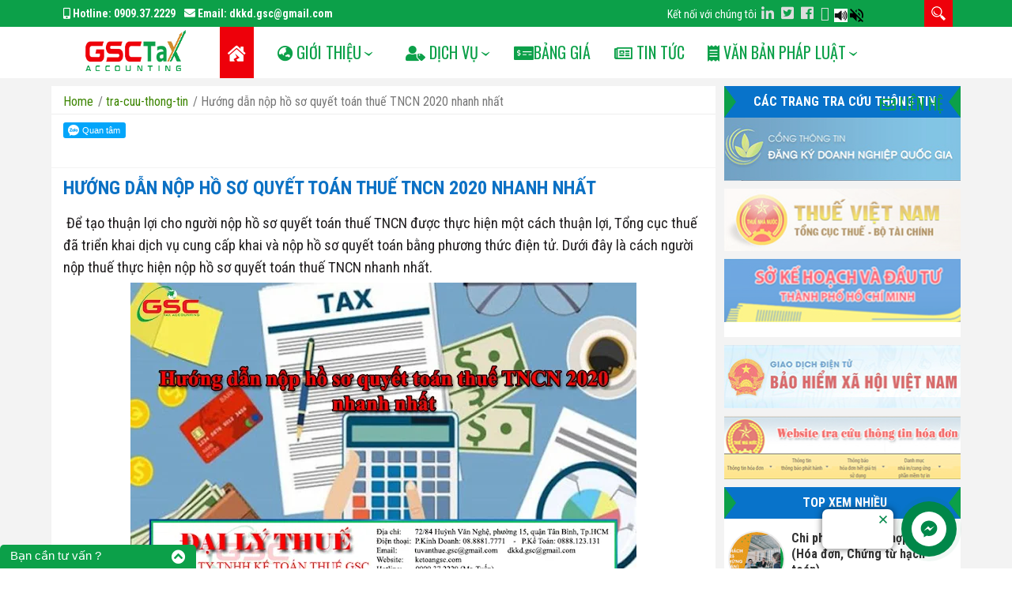

--- FILE ---
content_type: text/html; charset=UTF-8
request_url: https://www.ketoangsc.com/2021/03/huong-dan-nop-ho-so-quyet-toan-thue-tncn-2020.html
body_size: 44330
content:
<!DOCTYPE html>
<html class='v2' dir='ltr' lang='vi' xmlns='http://www.w3.org/1999/xhtml' xmlns:b='http://www.google.com/2005/gml/b' xmlns:data='http://www.google.com/2005/gml/data' xmlns:expr='http://www.google.com/2005/gml/expr'>
 <head>
<link href='https://www.blogger.com/static/v1/widgets/2549344219-widget_css_bundle.css' rel='stylesheet' type='text/css'/>
<meta content='ID' name='google-site-verification'/>
<meta content='ID' name='msvalidate.01'/>
<meta content='ID' name='p:domain_verify'/>
<meta content='ID' name='yandex-verification'/>
<meta charset='utf-8'/>
<meta content='IE=edge' http-equiv='X-UA-Compatible'/>
<meta content='width=device-width, initial-scale=1' name='viewport'/>
<meta content='blogger' name='generator'/>
<meta content='text/html; charset=UTF-8' http-equiv='Content-Type'/>
<meta content='index,follow' name='Googlebot'/>
<meta content='index,follow,noodp' name='robots'/>
<meta content='noodp' name='robots'/>
<link href='/favicon.ico' rel='icon' type='image/x-icon'/>
<meta content='https://www.facebook.com/ID/' property='article:publisher'/>
<meta content='https://www.facebook.com/ID/' property='article:author'/>
<title>Hướng dẫn nộp hồ sơ quyết toán thuế TNCN 2020 nhanh nhất</title>
<meta content='noodp' name='robots'/>
<link href='https://plus.google.com/+ID/posts' rel='publisher'/>
<meta content='Hướng dẫn nộp hồ sơ quyết toán thuế TNCN 2020 nhanh nhất' property='og:title'/>
<meta content='https://www.ketoangsc.com/2021/03/huong-dan-nop-ho-so-quyet-toan-thue-tncn-2020.html' property='og:url'/>
<meta content='Để tạo thuận lợi cho người nộp hồ sơ quyết toán thuế TNCN được thực hiện một cách thuận lợi, Tổng cục thuế đã triển khai dịch vụ cung cấp khai và nộp ' property='og:description'/>
<meta content='https://blogger.googleusercontent.com/img/b/R29vZ2xl/AVvXsEh4eSnG0w_LFsWvgHj2-NiwAx-8YSLAys6TDCx-Cm3F3PppobDmiVttMvreGZrJG2KWMfwzOGQ9fIPihGwDePdhLWt0cEFroFz_1A75KIttvLcyAUY9m8LrOwPedliLj1EQWnBraxnmSKI/w640-h394/huong-dan-nop-ho-so-quyet-toan-thue-TNCN-2020-nhanh-nhat.jpg' property='og:image'/>
<meta content='https://blogger.googleusercontent.com/img/b/R29vZ2xl/AVvXsEh4eSnG0w_LFsWvgHj2-NiwAx-8YSLAys6TDCx-Cm3F3PppobDmiVttMvreGZrJG2KWMfwzOGQ9fIPihGwDePdhLWt0cEFroFz_1A75KIttvLcyAUY9m8LrOwPedliLj1EQWnBraxnmSKI/w640-h394/huong-dan-nop-ho-so-quyet-toan-thue-TNCN-2020-nhanh-nhat.jpg' name='twitter:image'/>
<meta content='https://blogger.googleusercontent.com/img/b/R29vZ2xl/AVvXsEh4eSnG0w_LFsWvgHj2-NiwAx-8YSLAys6TDCx-Cm3F3PppobDmiVttMvreGZrJG2KWMfwzOGQ9fIPihGwDePdhLWt0cEFroFz_1A75KIttvLcyAUY9m8LrOwPedliLj1EQWnBraxnmSKI/w640-h394/huong-dan-nop-ho-so-quyet-toan-thue-TNCN-2020-nhanh-nhat.jpg' itemprop='image'/>
<meta content='data:blog.pageName' property='og:site_name'/>
<meta content='article' property='og:type'/>
<meta content='Để tạo thuận lợi cho người nộp hồ sơ quyết toán thuế TNCN được thực hiện một cách thuận lợi, Tổng cục thuế đã triển khai dịch vụ cung cấp khai và nộp ' name='description'/>
<meta content='Hướng dẫn nộp hồ sơ quyết toán thuế TNCN 2020 nhanh nhất, Đại Lý Thuế GSC: Hướng dẫn nộp hồ sơ quyết toán thuế TNCN 2020 nhanh nhất, Đại Lý Thuế GSC' name='keywords'/>
<link href='https://blogger.googleusercontent.com/img/b/R29vZ2xl/AVvXsEh4eSnG0w_LFsWvgHj2-NiwAx-8YSLAys6TDCx-Cm3F3PppobDmiVttMvreGZrJG2KWMfwzOGQ9fIPihGwDePdhLWt0cEFroFz_1A75KIttvLcyAUY9m8LrOwPedliLj1EQWnBraxnmSKI/s72-w640-c-h394/huong-dan-nop-ho-so-quyet-toan-thue-TNCN-2020-nhanh-nhat.jpg' rel='image_src'/>
<meta content='928780537470247' property='fb:app_id'/>
<meta content='https://www.facebook.com/dailythuegsc/' property='fb:admins'/>
<link href='https://plus.google.com/+ID/posts' rel='publisher'/>
<link href='https://plus.google.com/+ID/posts/about' rel='author'/>
<link href='https://www.ketoangsc.com/2021/03/huong-dan-nop-ho-so-quyet-toan-thue-tncn-2020.html' rel='canonical'/>
<link href='https://www.ketoangsc.com/' rel='openid.delegate'/>
<link href='https://www.ketoangsc.com/2021/03/huong-dan-nop-ho-so-quyet-toan-thue-tncn-2020.html' rel='openid.delegate' title='Hướng dẫn nộp hồ sơ quyết toán thuế TNCN 2020 nhanh nhất'/>
<link href='https://www.ketoangsc.com/feeds/posts/default' rel='alternate' title='Đại Lý Thuế GSC - Atom' type='application/atom+xml'/>
<link href='https://www.ketoangsc.com/feeds/posts/default?alt=rss' rel='alternate' title='Đại Lý Thuế GSC - RSS' type='application/rss+xml'/>
<link href='http://www.blogger.com/feeds/7156262601978457206/posts/default' rel='alternate' title='Đại Lý Thuế GSC - Atom' type='application/atom+xml'/>
<link href='http://www.blogger.com/openid-server.g' rel='openid.server'/>
<link href='https://www.ketoangsc.com/2021/03/huong-dan-nop-ho-so-quyet-toan-thue-tncn-2020.html' hreflang='vi-vn' rel='alternate'/>
<link href='//1.bp.blogspot.com' rel='dns-prefetch'/>
<link href='//28.2bp.blogspot.com' rel='dns-prefetch'/>
<link href='//3.bp.blogspot.com' rel='dns-prefetch'/>
<link href='//4.bp.blogspot.com' rel='dns-prefetch'/>
<link href='//2.bp.blogspot.com' rel='dns-prefetch'/>
<link href='//www.blogger.com' rel='dns-prefetch'/>
<link href='//maxcdn.bootstrapcdn.com' rel='dns-prefetch'/>
<link href='//fonts.googleapis.com' rel='dns-prefetch'/>
<link href='//use.fontawesome.com' rel='dns-prefetch'/>
<link href='//ajax.googleapis.com' rel='dns-prefetch'/>
<link href='//resources.blogblog.com' rel='dns-prefetch'/>
<link href='//www.facebook.com' rel='dns-prefetch'/>
<link href='//plus.google.com' rel='dns-prefetch'/>
<link href='//twitter.com' rel='dns-prefetch'/>
<link href='//www.youtube.com' rel='dns-prefetch'/>
<link href='//feedburner.google.com' rel='dns-prefetch'/>
<link href='//www.pinterest.com' rel='dns-prefetch'/>
<link href='//www.linkedin.com' rel='dns-prefetch'/>
<link href='//feeds.feedburner.com' rel='dns-prefetch'/>
<link href='//github.com' rel='dns-prefetch'/>
<link href='//player.vimeo.com' rel='dns-prefetch'/>
<link href='//platform.twitter.com' rel='dns-prefetch'/>
<link href='//apis.google.com' rel='dns-prefetch'/>
<link href='//connect.facebook.net' rel='dns-prefetch'/>
<link href='//cdnjs.cloudflare.com' rel='dns-prefetch'/>
<link href='//www.google-analytics.com' rel='dns-prefetch'/>
<link href='//pagead2.googlesyndication.com' rel='dns-prefetch'/>
<link href='//googleads.g.doubleclick.net' rel='dns-prefetch'/>
<link href='//www.gstatic.com' rel='preconnect'/>
<link href='//www.googletagservices.com' rel='dns-prefetch'/>
<link href='//static.xx.fbcdn.net' rel='dns-prefetch'/>
<link href='//tpc.googlesyndication.com' rel='dns-prefetch'/>
<link href='//syndication.twitter.com' rel='dns-prefetch'/>
<script type='text/javascript'>
//<![CDATA[
function loadCSS(e,t,n){"use strict";var i=window.document.createElement("link");var o=t||window.document.getElementsByTagName("script")[0];i.rel="stylesheet";i.href=e;i.media="only x";o.parentNode.insertBefore(i,o);setTimeout(function(){i.media=n||"all"})}
loadCSS("//maxcdn.bootstrapcdn.com/bootstrap/3.3.5/css/bootstrap.min.css");loadCSS("//use.fontawesome.com/releases/v5.4.0/css/all.css");loadCSS("//fonts.googleapis.com/css?family=Oswald|Pattaya");loadCSS("//fonts.googleapis.com/css?family=Roboto+Condensed:300italic,400italic,700italic,400,300,700&amp;subset=latin,vietnamese,latin-ext");loadCSS("//cdnjs.cloudflare.com/ajax/libs/animate.css/3.5.2/animate.min.css");
//]]>
</script>
<script src='//ajax.googleapis.com/ajax/libs/jquery/1.11.1/jquery.min.js'></script>
<script src='//maxcdn.bootstrapcdn.com/bootstrap/3.3.5/js/bootstrap.min.js'></script>
<script src='//cdnjs.cloudflare.com/ajax/libs/wow/1.1.2/wow.min.js'></script>
<script type='text/javascript'>
  wow = new WOW(
 {
 boxClass: 'wow', // default
 animateClass: 'animated', // default
 offset: 0, // default
 mobile: true, // default
 live: true // default
 }
 )
 wow.init();
</script>
<style id='page-skin-1' type='text/css'><!--
/*
-----------------------------------------------
Blogger Template Style
Name:     Dự Án Vland
Rip By: Đỗ Mạnh Hồng
URL:      https://www.share123bloggertemplates.com/
----------------------------------------------- */
body{background:#fff;font:400 16px 'Roboto Condensed',tahoma,Helvetica,FreeSans,sans-serif;margin:0;padding:0;}a:link{color:#f00;text-decoration:none}a:visited{color:#dc7d01;text-decoration:none}a:hover{color:#027fc7;text-decoration:none;cursor:pointer}h1,h2,h3,h4,h5,h6{margin:10px 0 0 0;padding:0;font-weight: bold;}h1{font-size:30px}h2{font-size:25px}h3{font-size:18px}h4{font-size:16px}h5{font-size:14px}h6{font-size:12px}img{border:0 none}abbr{border-bottom:0 none;cursor:help}p{margin:5px 0;padding:0}ul,ol{margin:0;padding:0}#navbar-iframe{display:none;height:0}.pagewidth{max-width:1150px;width:100%;margin:0 auto;padding:0 0px}.clear{clear:both}.line-border{border-bottom:1px solid #fff;border-top:1px #ccc solid}#outer-wrapper{border-top:0px solid #ddd;background-color:#f3f3f3 ;background-attachment:fixed;background-position: center top;background-repeat:no-repeat;z-index:1;position:relative;padding:0px 10px 0;}#header-wrapper{margin:0 0 0 0;height:auto;padding-bottom:0;}#header-wrapper .header{background:#fff;}#header-wrapper .header-cont{padding:0 10px;}#header-wrapper.fixed-nav{position:fixed!important;top:0px;left:0;width:100% !important;z-index:999999;opacity:0.95;-webkit-box-shadow: 0 5px 3px rgba(0, 0, 0, .1);-moz-box-shadow: 0 5px 3px rgba(0, 0, 0, .1);box-shadow: 0 5px 3px rgba(0, 0, 0, .1);}#header-wrapper.fixed-nav .header{height:46px!important;line-height:46px!important;}#header-wrapper.fixed-nav .logo{height:42px!important;}#Header1{display:none}.right-header{text-align:right;width:82%;float:right;}.right-header img{width:90%;}.logo {transition-duration: .5s;height:61px;position:relative;overflow:hidden;width:17%;float:left}.logo img{margin-top:2px;width:100%;max-width:100%;height:100%;}#crosscol-wrapper {position:relative;}#content-wrapper{margin:0;padding:0px 0px 0 0px}#main-wrapper {width:73%;float:left;overflow:hidden;}#main-wrapper .content{padding:15px 0px ;word-wrap:break-word;overflow:hidden;line-height:1.5}#sidebar-wrapper{text-align:left;width:26%;padding:0 0 0 0;margin:0 0px 0 0;float:right;word-wrap:break-word;overflow:hidden}#sidebar-wrapper img{max-width:100%;}.sidebar h2{z-index:2;-webkit-transform: translateY(0px);transform: translateY(0px);position: relative;height:40px;line-height:40px;text-transform:uppercase;text-align:center;background: none ;font-weight:600;background-color: #0873ca;margin:0px 0 0 0;padding:0px 0 0px 6px;font-size:16px;color:#fff }.sidebar h2:before{pointer-events: none;position: absolute;z-index: -1;content: '';border-style: solid;-webkit-transition-duration: 0.3s;transition-duration: 0.3s;-webkit-transition-property: transform;transition-property: transform;top: calc(0% - 0px);left: 0px;border-width: 20px 0 20px 15px;border-color: transparent transparent transparent #0ca049;}.sidebar h2:after{pointer-events: none;position: absolute;z-index: -1;content: '';border-style: solid;-webkit-transition-duration: 0.3s;transition-duration: 0.3s;-webkit-transition-property: transform;transition-property: transform;top: calc(0% - 0px);right: 0px;border-width: 20px 15px 20px 0;border-color: transparent #0ca049 transparent transparent;}.sidebar .widget{background-color: #fff;margin:0 0px 10px 0;padding:0;color:#333 }.sidebar .widget-content{background-color: #fff;border-bottom:0px #319804 solid;border-top:0px solid #0781e9;margin:0px 0 0 0;padding:0px 0 0 0;color:#333 }#footer-wrapper{position:relative;z-index:2;text-align:left;ackground-color:#423022;-webkit-background-size: cover;-moz-background-size: cover;-o-background-size: cover;background-size: cover;background-attachment:fixed;background-position: center bottom;background-repeat:no-repeat;background-attachment:fixed;padding:0px 0px 0px;word-wrap:break-word;overflow:hidden;color:#eee;}#footer-wrapper .company_info{background:#0ca049;position:relative;text-align:center;margin:0px 0 0px 0;}#footer-wrapper .company_info:after{z-index:1;opacity:0.6;content:"";position:absolute;background:#000;width:100%;height:auto;top:0;left:0;right:0;bottom:0;}#footer-wrapper .company_info .cont_footer{position:relative;z-index:2;padding:30px 10px;color:#eee;}#footer-wrapper .company_info .cont_footer a{color:#eee;}#footer-wrapper .company_info .cont_footer span{text-align:left;display:inline-block;font-weight:700;color:#fff;padding:0px 8px 5px;}#footer-wrapper .company_info .cont_footer h2{margin-bottom:22px;font-size:26px;color:#fff;}#footer-wrapper .company_info .cont_footer h3{color:#fcff00;font-size:20px;margin-top:20px}#footer-wrapper .company_info .cont_footer .col1{margin-right:20px;width:calc(50% - 20px);float:left;}#footer-wrapper .company_info .cont_footer .col2{padding:0;width:calc(50% - 20px);float:right;}#footer-wrapper ul{list-style-type:none;margin:0;padding:0}#footer-wrapper .footer{background-color:#fff ;padding:0 0px 0px;}#footer-wrapper .footer .cont{padding:0 10px}#footer-wrapper .backgr-border2{background: linear-gradient(45deg, transparent 33.33%, #423403 33.333%, #423403 66.66%, transparent 66.66%), linear-gradient(-45deg, transparent 33.33%, #423403 33.33%, #423403 66.66%, transparent 66.66%) !important;background-size: 15px 30px !important;width:100%;height:12px;display:block;}#footer-wrapper p{line-height:1.5;font-weight:500;font-size:16px;}#footer-wrapper .left{width:65%;float:left;}#footer-wrapper .right{padding:17px 0px 0;width:calc(35% - 25px);float:right;margin:20px 0 0 0;}.comment-kh {text-align:center;position:relative;z-index:2;background:#fff;padding:20px 0}.comment-kh .content{position:relative;overflow:hidden;padding:0 10px}.comment-kh h2{font-size:24px;margin:0 0 15px 0;color:#0ca049;padding:15px 0}#myCarousel{margin:0;}#myCarousel .carousel-inner blockquote{min-height:230px;padding:0px 0px;border:0;}#myCarousel .carousel-inner .item{line-height:1.5;color:#ccc;width:100%;min-height:230px;}#myCarousel .carousel-inner .item img {width:30%;height:30%;border-radius:50%;-moz-border-radius: 50%;-webkit-border-radius: 50%;-ms-border-radius: 50%;-o-border-radius: 50%;margin:0px 0px 10px 0;}#myCarousel .carousel-inner .item .thumb{width:calc(32% - 0px);float:left;margin:0px 0px 0 0;}#myCarousel .carousel-inner .item p{font-size:18px;position:relative;margin-left:23%;ackground:#f00;color:#555;padding:18px 0px;}#myCarousel .item .thumbnail {margin-bottom:0;}#myCarousel .carousel-control.left, .carousel-control.right {background-image:none !important;display:inline;}#myCarousel .carousel-control {color:#666;background:#ccc;padding: 0px 0;top:0px;width:20px;height:20px;op:auto;font-size:18px;left:auto;bottom:0px;opacity:1;text-shadow:none;}#myCarousel .carousel-control.right {right:0px;top:-20px;}#myCarousel .carousel-control.left {right: 25px;}.bottom-info {height:264px;left:0;right:0;z-index:0;-webkit-transform: translateY(0px);transform: translateY(0px);position: fixed;bottom:0px;background-color:#212528;ackground-image: url(https://blogger.googleusercontent.com/img/b/R29vZ2xl/AVvXsEg6yifINAURtwvhfQYl766tZjaeGXGLAw4gWgf1Tdb8cGKSbPt8JPy-yfC2d39ZZBZsg-zW-RprJj4Ab3yFruHU_W9lH6ahSRQHpKjXVsBQazZEFM6_OULGQ-Hqse01TwB8l3fRPGdHRR4/s1600/footer1.png) ;background-position:0 bottom ;background-repeat:no-repeat;background-size:100%;padding:20px 0 15px;margin-top: 0px;margin-bottom: 0px }.bottom-info:before{pointer-events: none;position: absolute;z-index: 99;content: '';border-style: solid;-webkit-transition-duration: 0.3s;transition-duration: 0.3s;-webkit-transition-property: transform;transition-property: transform;left: calc(50% - 10px);top: 0px;border-width: 12px 12px 0 12px;border-color: #fff transparent transparent transparent;}.bottom-info .bottom-content{padding:0 10px}.bottom-info .col1 {color:#eee;margin:0 auto;width: 30%;line-height:1.5;position: relative;float: left;}.bottom-info .col1 .bottom-info-block,.bottom-info .col2 .bottom-info-block{margin:0 15px 0 0}.bottom-info .col3 {margin:0 auto;width: 30%;position: relative;float: left;}.bottom-info .col4 {margin:0 auto;width: 40%;position: relative;float: right;}.bottom-info-block {margin:0 0px;position: relative;}.bottom-info-block h2{border-bottom:1px dotted #32393d;color:#fff;font-family: 'Roboto Condensed', sans-serif;font-weight:600;font-size:18px;line-height:1.2;padding:0 0 5px;margin:0 0 5px 0;}.bottom-info-block ul{list-style:none;margin:0;padding:0}.bottom-info-block ul li{padding:1px 0 1px 15px}.bottom-info-block ul li a {font:500 16px 'Roboto Condensed';color:#eee;line-height:1.3;text-align: left;padding:0px 0px;}.bottom-info-block ul li a::before{display: inline-block;margin-right: 5px;margin-left: -15px;margin-top:-2px;width: 10px;height: inherit;content: "\00BB";color: inherit;font-family: 'icons';text-align: center;font-size: inherit;vertical-align: top;}.bottom-info-block a:hover{text-decoration:none;color:#fff;}.copyright{text-align: center;font-weight:700;margin-top:8px;border-top:1px dashed #32393d;padding:15px 0px 15px 0px;color:#eee;font-size:14px}.copyright a{color:#eee}.copyright a:hover{color:#fff}.thongke{margin-bottom:264px;position:relative;z-index:2;overflow:hidden;background:#fff;padding:8px 0}.thongke .content{font-size:16px;padding:0px 10px;}.thongke .content .left{padding:6px 0px 0 0;float:left;}.thongke .thongke1 {float:left;padding:0 6px}.thongke .content .right{float:left;padding:6px 0px 0 0px;}price,hotel,depart,time,eat{display:none}#top-nav {overflow:hidden;color:#ccc;font-size:14px;line-height:34px;margin:0;height:34px;background:#0ca049;z-index:99;padding:0 ;-webkit-transform: translateY(0px);transform: translateY(0px);position:relative;}top-nav:before{content:"";position:absolute;z-index:-1;width:55%;border-right:50px solid transparent;border-top:35px solid #5d8d00 }#top-nav .cont{padding:0 10px ;position:relative;}#top-nav .wrapper{width:45%;float:left;}#top-nav ul.menu{color:#fff;text-align:right;list-style:none;float:right;width:40%;}#top-nav ul.menu li{list-style:none;display:inline}#top-nav ul.menu li a{font-weight:500;font-size:18px;color:#ddd;padding:0 3px;}#top-nav ul.menu li a:hover{color:#fff;}#top-nav .wrapper .hotline{font-weight:700;color:#fff;font-size:14px;padding:0 0 0 5px}#top-nav .wrapper .hotline a{color:#fff}#top-nav .wrapper .hotline .fa-envelope{margin-left:8px;}.wrap{border-right: 6px solid #0ca049;border-top: 6px solid #0ca049;display:none;position:fixed;width:300px;height: 400px;z-index:9999999;/*right:0px;*/bottom:0px;}.wrap .x{font-family: arial, helvetica;background: rgba(78,86,101,0.8) none repeat scroll 0 0;font-size:14px;font-weight:bold;color: #fff;display: inline-block;height: 25px;line-height: 25px;position: absolute;right: 2px;text-align: center;top: 8px;width: 25px;z-index: 99999999;}.wrap .x:hover{cursor: pointer;background:#6cb404;}.mnv-tuvan{border-radius: 5px 5px 0px 0px;position:fixed;width: 248px;background: #0ca049;z-index:99999999;/*right:5px;*/bottom:0px;cursor: pointer;}.mnv-tuvan p{color: #fff;font-size: 15px;margin: 0;padding: 0 13px;text-align: left;}.mnv-tuvan p a{color: #fff;font-size: 15px;padding: 5px 0px 7px;margin: 0;display:inline-block;font-family: arial, helvetica;text-decoration: none;}.mnv-tuvan p a:hover{text-decoration: underline;cursor: pointer;}.mnv-tuvan p i {font-size:18px;float: right;margin-top: 6px;}.search-wap{color:#fff;text-align:right;width:10%;float:right;font-family:'Roboto Condensed';margin:0px 0 0 0;osition:relative }.search-wap input {outline: none;}.search-wap input[type=text] {-webkit-appearance: textfield;-webkit-box-sizing: content-box;font-family: inherit;font-size: 100%;}.search-wap input::-webkit-search-decoration, .search-wap input::-webkit-search-cancel-button {display: none;}.search-wap input[type=text] {width: 36px;height:34px;padding: 0px;color: transparent;cursor: pointer;background: #ee000a url(https://blogger.googleusercontent.com/img/b/R29vZ2xl/AVvXsEiWmMDDpJAKOpi-4xhcI3NJlQP70uA9borPaBeFnuei0PVpru_RbGsKUSz68mmiMgh7cPgAItOwtcNwND_l9Cq07VUASnhnMvVMjEWg7sMZ5m2d7VMC-wEESH-BJD3H5WwVw54_XQNHkGc/s18/3.png) no-repeat center center;border: solid 0px #ccc;-webkit-border-radius: 0em;-moz-border-radius: 0em;border-radius: 0em;-webkit-transition: all .5s;-moz-transition: all .5s;transition: all .5s;}.search-wap input[type=text]:hover {background-color: #43341c;}.search-wap input[type=text]:focus {width: calc(100% - 72px);position:absolute;top:0;right:10px;padding: 0px 42px 0 10px;background-position:99% center;color: #fff;background-color: #004d79;cursor: auto;}.search-wap input:-moz-placeholder {color: transparent;}.search-wap input::-webkit-input-placeholder {color: transparent;}.fanpage{background:#fff;padding:4px;}.fb-page{width:100%;overflow:hidden;}.newsletter-all{margin-left:15px;}.newsletter{margin:0;position:relative }.newsletter h4{padding-right:10px;padding-bottom:5px }.newsletter h2.info-title{border-bottom:0;font-family:'Roboto Condensed',sans-serif }.newsletter input.SubscriptionTextbox{width:100%;float:left;height:35px;padding-left:5px;background:#fff;color:#333;font-weight:500;border:0 solid #dcdcdc;margin:0 0px 0 0;font-family:'Roboto Condensed';font-size:15px }.newsletter .btn-3{font-size:15px;font-weight:500;font-family:'oswald';color:#fff;text-transform:uppercase;padding:0 10px;height:35px;line-height:35px;background:#0ca049;border:0 solid #e50d08;display:block;cursor:pointer;float:right;}.newsletter .btn-3:hover {-webkit-transition:background-color 0.5s ease 0s;-moz-transition:background-color 0.5s ease 0s;-o-transition:background-color 0.5s ease 0s;transition:background-color 0.5s ease 0s;background:#b88f01;}.list-icon-net a{padding-right:2%;}#backTop{position:fixed;bottom:40px;z-index:7;display:none;visibility:hidden;width:38px;height:38px;right:15px;background:url(https://blogger.googleusercontent.com/img/b/R29vZ2xl/AVvXsEgwtrHDjhKIGguqAS6WJMiDOBWfYa-NFJbc0awm_yegjTrTzInjpgNlGOYxvjDhyitjdBWvUJiAP9Ejx3eJvNJMW266J4bziiWIsSldXs136k-MA2sEOHdclBUjf7aKzuj4ka5rfDgbQEs/s38/top2.png) center center no-repeat;opacity:0;-webkit-transition:visibility .6s cubic-bezier(.6,.04,.98,.335),opacity .6s cubic-bezier(.6,.04,.98,.335),-webkit-transform .6s cubic-bezier(.6,.04,.98,.335);-moz-transition:visibility .6s cubic-bezier(.6,.04,.98,.335),opacity .6s cubic-bezier(.6,.04,.98,.335),-moz-transform .6s cubic-bezier(.6,.04,.98,.335);transition:visibility .6s cubic-bezier(.6,.04,.98,.335),opacity .6s cubic-bezier(.6,.04,.98,.335),transform .6s cubic-bezier(.6,.04,.98,.335) }#backTop:hover{background:url(https://blogger.googleusercontent.com/img/b/R29vZ2xl/AVvXsEg0KxQM1e5ZzkGiTIMDOaWamaK8B74TEeSRKMdsIWbo_QxdY10Jfblca9CPy6hNE-61f6UKHGuzDUZgChmg2_81vAx7J7q7klYYz6CI-9YSi1Jk_Op7kAkM8NNUFPnjkZWTxtuDpQLrmKI/s38/top5.png) center center no-repeat;}#backTop.showcntt{visibility:visible;opacity:1 }#scrolltop{display:none }#ContactForm1{display:none;}#contact_wrap {position:relative;margin: 0 auto;width: 100%;font-weight:500;padding: 0px 0px 0px;}#contact_wrap h3{color: #fff!important;font-size: 20px!important;font-weight:bold;margin: 0 0px 20px 0px!important;padding: 0px!important;text-align: center;position: relative;}#contact_wrap i.fa-chevron-circle-right{float:right;}#contact_wrap i.fa-edit{line-height:110px;height:110px;}#contact_wrap i{line-height:40px;width:40px;height:40px;margin:7px 0 0;background:#ee000a;color:#fff;float:left;}#ContactForm1_contact-form-name{position:relative;width: calc(100% - 40px);height:40px;line-height:40px;margin: 7px auto;padding: 0px 10px 0px 10px;float:left;color:#614007;opacity:1;border:0px solid #ccc;}#ContactForm1_contact-form-email{position:relative;width: calc(100% - 40px);height:40px;line-height:40px;margin: 7px auto;padding: 0px 10px 0px 10px;float:left;color:#614007;opacity:1;border:0px solid #ccc;}#ContactForm1_contact-form-email-message{position:relative;width: calc(100% - 40px);height:110px;line-height:40px;margin: 7px auto;padding: 0px 10px 0px 10px;float:left;color:#614007;opacity:1;border:0px solid #ccc;}#ContactForm1_contact-form-submit {width: 100px;float:right;padding:0px 10px;height:40px;line-height:40px;color: #FFF;cursor:pointer;margin: 7px 0 5px 0;background-color:#0ca049;border-radius:0px;font-family:'oswald';border:0px solid #194f6d;}#ContactForm1_contact-form-submit:hover {background:#0c91de;-webkit-transition:background-color 0.5s ease 0s;-moz-transition:background-color 0.5s ease 0s;-o-transition:background-color 0.5s ease 0s;transition:background-color 0.5s ease 0s;}#ContactForm1_contact-form-error-message, #ContactForm1_contact-form-success-message{width: 100%;margin-top:5px;background:transparent;color:#feff9c;border:0;}#menutoggle {display: block;margin: 0;padding: 0 5px 0 4px;width: auto;float:left;border-right:1px solid #eee;color: #ee000a;ackground: #015488;height: 60px;font: 40px 'Open Sans', 'Trebuchet MS', Verdana, Arial, Helvetica, sans-serif;text-shadow: 0 0px 0 rgba(0, 0, 0, 0.35);text-align: center;text-transform: uppercase;cursor: pointer;osition: absolute;right: 0px;bottom: 0;font-weight:bold;border-radius: 0 0;transition: background 0.2s linear 0s;-webkit-tap-highlight-color: rgba(0,0,0,0);}#menutoggle span {display: none;}#menutoggle:before {display: inline-block;margin-left: 0;width: 42px;height: 60px;line-height: 60px;content: "\2261";color: inherit;font-family: 'icons';text-align: center;font-size: 35px;vertical-align: top;}#menutoggle.is-active:before {content: "\2261";}#menutoggle:hover, #menutoggle:active, #menutoggle.is-active {-webkit-transition:background-color 0.5s ease 0s;-moz-transition:background-color 0.5s ease 0s;-o-transition:background-color 0.5s ease 0s;transition:background-color 0.5s ease 0s;color:#fff;background-color: #015f95;border-radius: 0 0;}#menutoggle {display: block;}#nav {clear: both;margin: 0px 0 0 0;ackground: #0c2b69;font-family:'oswald';overflow: visible;position: relative;z-index: 1000;border-top: 0px solid #ce3202;}#nav ul {float: none;display: block;margin: 0;width: 100%;opacity: 0;max-height: 0;background: #015f95;overflow: hidden;transition: max-height 0.25s cubic-bezier(0, 0.7, 0, 1), opacity 0.2s ease-in-out;border-radius: 0 0 4px 4px;top: 0px;border: 0;position: relative;}#nav #menutoggle.is-active + ul {max-height: 1000px;opacity: 1;transition: max-height 0.3s ease-in-out, opacity 0.25s ease-in-out;}#nav li {display: block;margin: 0;padding: 0;height: auto;overflow: hidden;border: 0;border-top: 1px solid #e89b21;border-bottom: 1px solid #d18b2b;}#nav li:first-child {border-top: 0;}#nav a, #nav span.submenu {float: none;display: block;margin: 0;padding: 9px 20px;height: auto;color: #fff;line-height: 1.6em;ext-shadow: 0 1px 0 rgba(0, 0, 0, 0.4);text-align: left;font-size: 20px;font-weight: 500;border: 0;cursor: pointer;-webkit-tap-highlight-color: rgba(0,0,0,0);transition: background 0.17s linear 0s;}#nav span.submenu:after {float: right;margin-left: 10px;width: 15px;height: inherit;content: "\203a";color: inherit;font-family: 'icons';text-align: center;font-size: 125%;vertical-align: top;-moz-transform: rotate(90deg);-o-transform: rotate(90deg);-webkit-transform: rotate(90deg);}#nav span.submenu.is-active:after {-moz-transform: rotate(-90deg);-o-transform: rotate(-90deg);-webkit-transform: rotate(-90deg);content: "\203a";}#nav ul.submenu {margin: 0;padding: 0;width: 100%;max-height: 0;background: none;opacity: 1;position: relative;top: 0;transition: max-height 0.15s linear 0s;}#nav span.submenu.is-active + ul.submenu {max-height: 450px;overflow-y: auto;}#nav ul.submenu a {font-weight:500;padding-left: 40px;font-size: 18px;background: none;}#nav ul.submenu a:before {display: inline-block;margin-right: 5px;margin-left: -15px;margin-top:-2px;width: 10px;height: inherit;content: "\00BB";color: inherit;font-family: 'icons';text-align: center;font-size: inherit;vertical-align: top;}#nav li i{width:25px;}#nav a:hover, #nav a.is-active, #nav li:hover span.submenu, #nav ul.submenu a:hover, #nav ul.submenu a.is-active {background: #015f95;}#header-wrapper.fixed-nav #menutoggle {height:46px!important;}#header-wrapper.fixed-nav #menutoggle:before {height:46px!important;line-height:46px!important;}@media only screen and (min-width:1024px) and (max-width:1120px){#nav ul.submenu a:before {display: inline-block;margin-right: 3px;margin-left: 0px;}#nav a, #nav span.submenu {padding-left:5px!important;padding-right:5px!important;}}@media only screen and (min-width:1024px){#header-wrapper.fixed-nav #nav li{height:46px!important;line-height:46px!important;}#header-wrapper.fixed-nav #nav{height:46px!important;line-height:46px!important;}#header-wrapper.fixed-nav #nav li span.submenu{height:46px!important;line-height:46px!important;}#header-wrapper.fixed-nav #nav li a{height:46px!important;line-height:46px!important;}#header-wrapper.fixed-nav #nav li ul li a{line-height:1.5!important;}#menutoggle {display: none;}#nav .nav-cont{padding:0 0px;}#nav {transition-duration: .5s;height: 65px;background: #fff;position: relative;z-index: 99;border: 0;margin:0px 0 0 0 ;}#nav ul {display: block !important;float: left;width: 100%;height: auto;opacity: 1;margin: 0px 0;position: relative;z-index: 10;top: 0;overflow: visible;}#nav li.home,#nav li.home a{font-family:'oswald';ont-size:22px;color:#fff;background: #ee000a;padding-left:5px ;padding-right:5px;}#nav li.home:hover,#nav li.home:hover a{-webkit-transition:background-color 0.5s ease 0s;-moz-transition:background-color 0.5s ease 0s;-o-transition:background-color 0.5s ease 0s;transition:background-color 0.5s ease 0s;background-color: #015f95;}#nav li.home .mobile{display:none;}#nav li {font-weight:bold;float: left;margin: 0 0.3%;padding: 0;height: 65px;transition-duration: .5s;width: auto;min-width: auto;position: relative;border: 0;overflow: visible;}#nav li:first-child {margin-left: 0px;border-left: 0;}#nav li.last {border-right: 0;}#nav li.right {float: right;margin-right: 0px;border-right: 0;}#nav li.onmobile {display: none;}#nav li i{width:auto;margin-right:0px}#nav a, #nav li span.submenu {float: left;transition-duration: .5s;margin: 0;padding: 0 12px;height: 65px;border: 0;color: #0ca049;font-weight: 500;line-height: 65px;text-align: center;text-transform: uppercase;border-radius: 0px;transition: background 0.2s linear 0s;cursor: pointer;}#nav span.submenu:after {width: 5px;isplay: none;}#nav a:hover, #nav a.is-active, #nav li:hover span.submenu, #nav ul.submenu a:hover, #nav span.submenu.is-active {background: #015f95;-webkit-transition:background-color 0.5s ease 0s;-moz-transition:background-color 0.5s ease 0s;-o-transition:background-color 0.5s ease 0s;transition:background-color 0.5s ease 0s;color:#fff;}#nav li:hover a.submenu, #nav li:hover span.submenu, #nav span.submenu.is-active.hover {-webkit-transition:background-color 0.5s ease 0s;-moz-transition:background-color 0.5s ease 0s;-o-transition:background-color 0.5s ease 0s;transition:background-color 0.5s ease 0s;color:#fff;border-radius: 0px 0px 0 0;-webkit-tap-highlight-color: rgba(0,0,0,0);}#nav li:hover {z-index: 11;}#nav ul.submenu {float: left;margin: 0;padding: 0;width: 250px;max-height: 0;position: absolute;opacity: 0;background: #015f95;top: 95%;z-index: 10;border-radius: 0 3px 3px 3px;box-shadow: 1px 1px 1px rgba(0, 0, 0, 0.2);transition: max-height 0.2s linear 0s, padding 0.2s linear 0s, opacity 0.2s linear 0s;overflow: hidden;overflow-y: auto;}#nav li:hover ul.submenu, #nav ul.submenu.is-active {padding: 3px 0;left: 0;max-height: 360px;opacity: 1;}#nav ul.submenu li {float: none;display: block;margin: 0;padding: 0;border: 0;height: auto;}#nav ul.submenu a {float: none;display: block;margin: 0;padding: 7px 15px 7px 28px;height: auto;color:#fff;text-transform: none;text-align: left;line-height: 1.5em!important;border-radius: 0;border: 0;border-top: 1px solid #e89b21;border-bottom: 1px solid #d18b2b;}#nav ul.submenu li:first-child a {border-top: 0;}#nav ul.submenu li:last-child a {border-bottom: 0;}#nav ul.submenu li a:hover, #nav ul.submenu li a.is-active {background: #0268a3;-webkit-transition:background-color 0.5s ease 0s;-moz-transition:background-color 0.5s ease 0s;-o-transition:background-color 0.5s ease 0s;transition:background-color 0.5s ease 0s;}}.callme_by_phone{position:fixed;visibility:hidden;background-color:transparent;width:200px;height:200px;cursor:pointer;z-index:200000!important;right:150px;bottom:-50px;left:-50px;display:block;-webkit-backface-visibility:hidden;-webkit-transform:translateZ(0);transition:visibility .5s }.callme_by_phone.callme_mobile-show{visibility:visible }.callme_by_phone.callme_mobile-static{opacity:.6 }.callme_by_phone.callme_mobile-hover,.callme_by_phone:hover{opacity:1 }.callme_mobile-ph-circle{width:160px;height:160px;top:20px;left:20px;position:absolute;background-color:transparent;border-radius:100%;border:2px solid #fff;opacity:.1;-webkit-animation:callme_mobile-circle-anim 1.2s infinite ease-in-out;animation:callme_mobile-circle-anim 1.2s infinite ease-in-out;transition:all .5s;-webkit-transform-origin:50% 50%;-ms-transform-origin:50% 50%;transform-origin:50% 50% }.callme_by_phone.callme_mobile-active .callme_mobile-ph-circle{-webkit-animation:callme_mobile-circle-anim 1.1s infinite ease-in-out!important;animation:callme_mobile-circle-anim 1.1s infinite ease-in-out!important }.callme_by_phone.callme_mobile-static .callme_mobile-ph-circle{-webkit-animation:callme_mobile-circle-anim 2.2s infinite ease-in-out!important;animation:callme_mobile-circle-anim 2.2s infinite ease-in-out!important }.callme_by_phone.callme_mobile-hover .callme_mobile-ph-circle,.callme_by_phone:hover .callme_mobile-ph-circle{border-color:#0ca049;opacity:.5 }.callme_by_phone.callme_mobile-green.callme_mobile-hover .callme_mobile-ph-circle,.callme_by_phone.callme_mobile-green:hover .callme_mobile-ph-circle{border-color:#ea6402;opacity:.5 }.callme_by_phone.callme_mobile-green .callme_mobile-ph-circle{border-color:#0ca049;opacity:.5 }.callme_by_phone.callme_mobile-gray.callme_mobile-hover .callme_mobile-ph-circle,.callme_by_phone.callme_mobile-gray:hover .callme_mobile-ph-circle{border-color:#ccc;opacity:.5 }.callme_by_phone.callme_mobile-gray .callme_mobile-ph-circle{border-color:#0ca049;opacity:.5 }.callme_mobile-ph-circle-fill{width:100px;height:100px;top:50px;left:50px;position:absolute;background-color:#000;border-radius:100%;border:2px solid transparent;-webkit-animation:callme_mobile-circle-fill-anim 2.3s infinite ease-in-out;animation:callme_mobile-circle-fill-anim 2.3s infinite ease-in-out;transition:all .5s;-webkit-transform-origin:50% 50%;-ms-transform-origin:50% 50%;transform-origin:50% 50% }.callme_by_phone.callme_mobile-active .callme_mobile-ph-circle-fill{-webkit-animation:callme_mobile-circle-fill-anim 1.7s infinite ease-in-out!important;animation:callme_mobile-circle-fill-anim 1.7s infinite ease-in-out!important }.callme_by_phone.callme_mobile-static .callme_mobile-ph-circle-fill{-webkit-animation:callme_mobile-circle-fill-anim 2.3s infinite ease-in-out!important;animation:callme_mobile-circle-fill-anim 2.3s infinite ease-in-out!important;opacity:0!important }.callme_by_phone.callme_mobile-hover .callme_mobile-ph-circle-fill,.callme_by_phone:hover .callme_mobile-ph-circle-fill{background-color:#fd8228;opacity:.75!important }.callme_by_phone.callme_mobile-green.callme_mobile-hover .callme_mobile-ph-circle-fill,.callme_by_phone.callme_mobile-green:hover .callme_mobile-ph-circle-fill{background-color:#fd8228;opacity:.75!important }.callme_by_phone.callme_mobile-green .callme_mobile-ph-circle-fill{background-color:#0ca049 }.callme_by_phone.callme_mobile-gray.callme_mobile-hover .callme_mobile-ph-circle-fill,.callme_by_phone.callme_mobile-gray:hover .callme_mobile-ph-circle-fill{background-color:rgba(204,204,204,0.5);opacity:.75!important }.callme_by_phone.callme_mobile-gray .callme_mobile-ph-circle-fill{background-color:rgba(117,235,80,0.5);opacity:.75!important }.callme_mobile-ph-img-circle{width:60px;height:60px;line-height:56px;top:70px;left:70px;position:absolute;text-align:center;border-radius:100%;border:2px solid transparent;-webkit-animation:callme_mobile-circle-img-anim 1s infinite ease-in-out;animation:callme_mobile-circle-img-anim 1s infinite ease-in-out;-webkit-transform-origin:50% 50%;-ms-transform-origin:50% 50%;transform-origin:50% 50% }.callme_mobile-ph-img-circle a{font-size:30px;color:#fff;}.callme_by_phone.callme_mobile-active .callme_mobile-ph-img-circle{-webkit-animation:callme_mobile-circle-img-anim 1s infinite ease-in-out!important;animation:callme_mobile-circle-img-anim 1s infinite ease-in-out!important }.callme_by_phone.callme_mobile-static .callme_mobile-ph-img-circle{-webkit-animation:callme_mobile-circle-img-anim 0 infinite ease-in-out!important;animation:callme_mobile-circle-img-anim 0 infinite ease-in-out!important }.callme_by_phone.callme_mobile-hover .callme_mobile-ph-img-circle,.callme_by_phone:hover .callme_mobile-ph-img-circle{background-color:#0ca049 }.callme_by_phone.callme_mobile-green.callme_mobile-hover .callme_mobile-ph-img-circle,.callme_by_phone.callme_mobile-green:hover .callme_mobile-ph-img-circle{background-color:#ea6402 }.callme_by_phone.callme_mobile-green .callme_mobile-ph-img-circle{background-color:#0ca049;border:3px solid #fff;}.callme_by_phone.callme_mobile-gray.callme_mobile-hover .callme_mobile-ph-img-circle,.callme_by_phone.callme_mobile-gray:hover .callme_mobile-ph-img-circle{background-color:#ccc }.callme_by_phone.callme_mobile-gray .callme_mobile-ph-img-circle{background-color:#0ca049 }@-webkit-keyframes callme_mobile-circle-anim{0%{-webkit-transform:rotate(0) scale(.5) skew(1deg);-webkit-opacity:.1 }30%{-webkit-transform:rotate(0) scale(.7) skew(1deg);-webkit-opacity:.5 }100%{-webkit-transform:rotate(0) scale(1) skew(1deg);-webkit-opacity:.1 }}@-webkit-keyframes callme_mobile-circle-fill-anim{0%{-webkit-transform:rotate(0) scale(.7) skew(1deg);opacity:.2 }50%{-webkit-transform:rotate(0) scale(1) skew(1deg);opacity:.2 }100%{-webkit-transform:rotate(0) scale(.7) skew(1deg);opacity:.2 }}@-webkit-keyframes callme_mobile-circle-img-anim{0%{-webkit-transform:rotate(0) scale(1) skew(1deg) }10%{-webkit-transform:rotate(-25deg) scale(1) skew(1deg) }20%{-webkit-transform:rotate(25deg) scale(1) skew(1deg) }30%{-webkit-transform:rotate(-25deg) scale(1) skew(1deg) }40%{-webkit-transform:rotate(25deg) scale(1) skew(1deg) }50%{-webkit-transform:rotate(0) scale(1) skew(1deg) }100%{-webkit-transform:rotate(0) scale(1) skew(1deg) }}@-webkit-keyframes callme_mobile-circle-anim{0%{-webkit-transform:rotate(0) scale(.5) skew(1deg);transform:rotate(0) scale(.5) skew(1deg);opacity:.1 }30%{-webkit-transform:rotate(0) scale(.7) skew(1deg);transform:rotate(0) scale(.7) skew(1deg);opacity:.5 }100%{-webkit-transform:rotate(0) scale(1) skew(1deg);transform:rotate(0) scale(1) skew(1deg);opacity:.1 }}@keyframes callme_mobile-circle-anim{0%{-webkit-transform:rotate(0) scale(.5) skew(1deg);transform:rotate(0) scale(.5) skew(1deg);opacity:.1 }30%{-webkit-transform:rotate(0) scale(.7) skew(1deg);transform:rotate(0) scale(.7) skew(1deg);opacity:.5 }100%{-webkit-transform:rotate(0) scale(1) skew(1deg);transform:rotate(0) scale(1) skew(1deg);opacity:.1 }}@-webkit-keyframes callme_mobile-circle-fill-anim{0%{-webkit-transform:rotate(0) scale(.7) skew(1deg);transform:rotate(0) scale(.7) skew(1deg);opacity:.2 }50%{-webkit-transform:rotate(0) scale(1) skew(1deg);transform:rotate(0) scale(1) skew(1deg);opacity:.2 }100%{-webkit-transform:rotate(0) scale(.7) skew(1deg);transform:rotate(0) scale(.7) skew(1deg);opacity:.2 }}@keyframes callme_mobile-circle-fill-anim{0%{-webkit-transform:rotate(0) scale(.7) skew(1deg);transform:rotate(0) scale(.7) skew(1deg);opacity:.2 }50%{-webkit-transform:rotate(0) scale(1) skew(1deg);transform:rotate(0) scale(1) skew(1deg);opacity:.2 }100%{-webkit-transform:rotate(0) scale(.7) skew(1deg);transform:rotate(0) scale(.7) skew(1deg);opacity:.2 }}@-webkit-keyframes callme_mobile-circle-img-anim{0%{-webkit-transform:rotate(0) scale(1) skew(1deg);transform:rotate(0) scale(1) skew(1deg) }10%{-webkit-transform:rotate(-25deg) scale(1) skew(1deg);transform:rotate(-25deg) scale(1) skew(1deg) }20%{-webkit-transform:rotate(25deg) scale(1) skew(1deg);transform:rotate(25deg) scale(1) skew(1deg) }30%{-webkit-transform:rotate(-25deg) scale(1) skew(1deg);transform:rotate(-25deg) scale(1) skew(1deg) }40%{-webkit-transform:rotate(25deg) scale(1) skew(1deg);transform:rotate(25deg) scale(1) skew(1deg) }50%{-webkit-transform:rotate(0) scale(1) skew(1deg);transform:rotate(0) scale(1) skew(1deg) }100%{-webkit-transform:rotate(0) scale(1) skew(1deg);transform:rotate(0) scale(1) skew(1deg) }}@keyframes callme_mobile-circle-img-anim{0%{-webkit-transform:rotate(0) scale(1) skew(1deg);transform:rotate(0) scale(1) skew(1deg) }10%{-webkit-transform:rotate(-25deg) scale(1) skew(1deg);transform:rotate(-25deg) scale(1) skew(1deg) }20%{-webkit-transform:rotate(25deg) scale(1) skew(1deg);transform:rotate(25deg) scale(1) skew(1deg) }30%{-webkit-transform:rotate(-25deg) scale(1) skew(1deg);transform:rotate(-25deg) scale(1) skew(1deg) }40%{-webkit-transform:rotate(25deg) scale(1) skew(1deg);transform:rotate(25deg) scale(1) skew(1deg) }50%{-webkit-transform:rotate(0) scale(1) skew(1deg);transform:rotate(0) scale(1) skew(1deg) }100%{-webkit-transform:rotate(0) scale(1) skew(1deg);transform:rotate(0) scale(1) skew(1deg) }}table.tr-caption-container,table.tr-caption-container td,td.tr-caption {border-width:0px!important }.home-news-wrapper {text-align:center;position:relative;z-index:0;background: url(https://blogger.googleusercontent.com/img/b/R29vZ2xl/AVvXsEiFKg9pHYCCDFpBZdNOxAD-8ZGxPZF-qTJ6NTPR2CW1Js9__GnUehbmYZ0qxMiVl1VpFzzxxTmV2w68oHvO3vOB-CzIOAV2MoGLTyAXM_GbiEZ3yOLSPBuVMhgaVUvmrydTpXx9WQswFV8/s1600/slideshow_4.jpg) no-repeat center; 0 0;padding:0px 0}.home-news-wrapper::after{z-index:1;opacity:0.6;content:"";position:absolute;background:#000;width:100%;height:auto;top:0;left:0;right:0;bottom:0;}.home-news-wrapper h2{border-radius:0 0 0px 0px;margin:0 0 10px 0;display:inline-block;padding:0px 00px;background:#eee;color:#0368a2;}.home-news-wrapper .content{overflow:hidden;position:relative;z-index:2;padding:0px 10px 15px}.home-news-wrapper i{background:#ee000a;color:#fff;margin:0;padding:0;width:40px;height:40px;line-height:40px;}.home-news-wrapper h2 span{padding:0 15px}.news-all {width:100%;}.news-all .danhmuc{padding:0 0px 0 0px;}.news-all .content2 {padding:8px 0 8px 0;margin:0;}.news-all .content2 ul{text-align:left;margin:0!important;padding:0!important;list-style:none;}.news-all .content2 ul li{list-style:none;}.news-all .content2 ul li.first {background:#fff;float:left;width:calc(55% - 5px);margin:0 5px 0 0}.news-all .content2 ul li.first p{padding:10px;color:#333;}.news-all .content2 ul li.first .thumb{margin:0 0px 0 0;position:relative;height:0;width:100%;padding-bottom:50%;}.news-all .content2 ul li.first .thumb img{position:absolute;top:0;left:0;height:100%;width:100%;}.news-all .content2 ul li.first h3{line-height:1.3;font-weight:700;font-size:20px;margin:8px 10px 4px }.news-all .content2 ul li.first h3 a{color:#016ba7;}.news-all .content2 ul li.first h3 a:hover{color:#a45a03;}.news-all .content2 ul li.list{background:#fff;float:left;width:calc(45%/2 - 12px);margin:0 0px 17px 12px;}.news-all .content2 ul li.list h3{overflow:hidden;height:70px;line-height:1.3;font-weight:500;font-size:16px;padding:8px 10px}.news-all .content2 ul li.list h3 a{color:#016ba7;}.news-all .content2 ul li.list h3 a:hover{color:#a45a03;}.news-all .content2 ul li.list .thumb{margin:0 0px 0 0;position:relative;height:0;width:100%;padding-bottom:50%;}.news-all .content2 ul li.list .thumb img{position:absolute;top:0;left:0;height:100%;width:100%;}.news-all .viewall{margin-top:15px;text-align:center;}.news-all .viewall a{display:inline-block;line-height:35px;height:35px;font-weight:700;background:#0ca049;padding:0px 0 0 15px;border:0px solid #016096;color:#fff;}.news-all .viewall a i{margin-left:15px;line-height:35px;height:35px;}.news-all .viewall a:hover{-webkit-transition:background-color 0.5s ease 0s;-moz-transition:background-color 0.5s ease 0s;-o-transition:background-color 0.5s ease 0s;transition:background-color 0.5s ease 0s;border:0px solid #ccc;background:#e89b21;}
.carousel-inner>.item>a>img, .carousel-inner>.item>img, .img-responsive, .thumbnail a>img, .thumbnail>img {margin: 0 auto !important;}
/*-------------------------------------------*/
/* CSS mục lục có nút quay lại */
/*-------------------------------------------*/
#light-mucluc{background-color:#f5f5f5;border:3px solid #999;;padding:10px 20px}
#mucluc_list{font-weight:700;cursor:pointer;margin:10px 0}
#mucluc_list:focus,#mucluc li:focus,.back_muclucontent:focus{outline:none}
#mucluc_list svg{vertical-align:middle}
#mucluc li{background:transparent;cursor:pointer;margin:.2em 0 .2em 1em}
#mucluc ol li:before{left:-2em}
#mucluc li a{color:#222}
#mucluc li a:hover{color:#1e90ff}
#mucluc{display:grid}
.back_muclucontent{display:inline-block;cursor:pointer;text-align:right;float:right;margin:15px auto;background:#ee000a;color:#fff;font-size:11px;padding:2px 12px;border-radius:99em;transition:all .3s}
.back_muclucontent:hover{background:#2d3436;color:#fff}
:target::before{content:&#39;&#39;;display:block;height:40px;margin-top:-40px;visibility:hidden}
/*---------------------------------------------*/
/*Hiệu ứng zoom ảnh khi rê chuột*/
/*---------------------------------------------*/
.csw-media {
overflow: hidden;
display: inline-block;
}
.csw-media img {
transition: 0.8s;
}
.csw-media:hover img {
transform: scale(1.2, 1.2);
}
/*---------------------------------------------*/
/*Nút tảit*/
/*---------------------------------------------*/
.custom-btn {
width: 130px;
height: 40px;
color: #fff;
border-radius: 5px;
padding: 10px 25px;
font-family: 'Lato', sans-serif;
font-weight: 500;
background: transparent;
cursor: pointer;
transition: all 0.3s ease;
position: relative;
display: inline-block;
box-shadow:inset 2px 2px 2px 0px rgba(255,255,255,.5),
7px 7px 20px 0px rgba(0,0,0,.1),
4px 4px 5px 0px rgba(0,0,0,.1);
outline: none;
}
.btn-12{
position: relative;
right: 20px;
bottom: 20px;
border:none;
box-shadow: none;
width: 130px;
height: 40px;
line-height: 42px;
-webkit-perspective: 230px;
perspective: 230px;
}
.btn-12 span {
background: rgb(0,172,238);
background: linear-gradient(0deg, rgba(0,172,238,1) 0%, rgba(2,126,251,1) 100%);
display: block;
position: absolute;
width: 130px;
height: 40px;
box-shadow:inset 2px 2px 2px 0px rgba(255,255,255,.5),
7px 7px 20px 0px rgba(0,0,0,.1),
4px 4px 5px 0px rgba(0,0,0,.1);
border-radius: 5px;
margin:0;
text-align: center;
-webkit-box-sizing: border-box;
-moz-box-sizing: border-box;
box-sizing: border-box;
-webkit-transition: all .3s;
transition: all .3s;
}
.btn-12 span:nth-child(1) {
box-shadow:
-7px -7px 20px 0px #fff9,
-4px -4px 5px 0px #fff9,
7px 7px 20px 0px #0002,
4px 4px 5px 0px #0001;
-webkit-transform: rotateX(90deg);
-moz-transform: rotateX(90deg);
transform: rotateX(90deg);
-webkit-transform-origin: 50% 50% -20px;
-moz-transform-origin: 50% 50% -20px;
transform-origin: 50% 50% -20px;
}
.btn-12 span:nth-child(2) {
-webkit-transform: rotateX(0deg);
-moz-transform: rotateX(0deg);
transform: rotateX(0deg);
-webkit-transform-origin: 50% 50% -20px;
-moz-transform-origin: 50% 50% -20px;
transform-origin: 50% 50% -20px;
}
.btn-12:hover span:nth-child(1) {
box-shadow:inset 2px 2px 2px 0px rgba(255,255,255,.5),
7px 7px 20px 0px rgba(0,0,0,.1),
4px 4px 5px 0px rgba(0,0,0,.1);
-webkit-transform: rotateX(0deg);
-moz-transform: rotateX(0deg);
transform: rotateX(0deg);
}
.btn-12:hover span:nth-child(2) {
box-shadow:inset 2px 2px 2px 0px rgba(255,255,255,.5),
7px 7px 20px 0px rgba(0,0,0,.1),
4px 4px 5px 0px rgba(0,0,0,.1);
color: transparent;
-webkit-transform: rotateX(-90deg);
-moz-transform: rotateX(-90deg);
transform: rotateX(-90deg);
}
/*--------------------------------------*/
/*Css giúp hình ảnh tương thích với nhiều thiết bị*/
/*--------------------------------------*/
.separator a{margin-left:0px !important;margin-right:0px !important;}
.post img{max-width:100%;height:auto;}

--></style>
<style id='template-skin-1' type='text/css'><!--
body#layout{background:#f1f1f1 url(https://blogger.googleusercontent.com/img/b/R29vZ2xl/AVvXsEip6Md_FCWauRx8Pr_iEB3qCM9VwH3Pd-2jred1aKTOEkOI4UAFb9f-HpJeq6dE11BiqsO90RlNdaKiR_WNDPOIBVAtVe6mVOljxhjIl2mKhVSJ6sGmUP-xBqGiOu-q8HCBRQ8CCe1mOOiM/s1600/layout.png) no-repeat top right!important}
body#layout div.section {background-color:#F77850!important;border: 1px solid #ccc;font-family: Roboto, sans-serif; margin: 0 4px 8px 4px;overflow: visible;padding: 16px;position: relative;color:#fff}
body#layout .widget-content a {font-size: 11px;text-decoration: none; background: #75D9F3;border-radius: 5px;padding: 0px 5px;}
body#layout .add_widget a {color:#fff}
body#layout .add_widget { background: #75D9F3;}
body#layout ul{list-style-type:none;list-style:none}
body#layout ul li{list-style-type:none;list-style:none}
body#layout .bocuc-left {width:70%;float:left}
body#layout .bocuc-right {width:30%;float:left}
--></style>
<script language='JavaScript'>

/* <![CDATA[ */  


imgr = new Array();
imgr[0] = "https://blogger.googleusercontent.com/img/b/R29vZ2xl/AVvXsEiCdUE_etqaufnIJrh0DVvhEdzfkAdbi3Yo2GmvpHX_RE37ic8qEvzFB7TSsJik1x47wX9qVRT5q8adsHzuRRrdcCBhSPGCfBBFxCoEV42J0C3oTlTWrEWDRMI1BZva4rWiD8YkrOmJWmM/s1600/no-image-icon-6.png";
showRandomImg = true;
showPostDate = true;
var thumbnail_mode = "no-float" ;
summary_noimg = 0; summary_img = 0; 
 
relatednumposts=6;
resumtitle=7;
resumcontent=35;
retourtitle = "Các căn hộ khác cùng loại";
renewstitle = "Bài viết liên quan khác";

function removeHtmlTag(_0x36ffx2, _0x36ffx3) {
    for (var _0x36ffx4 = _0x36ffx2['split']('<'), _0x36ffx5 = 0; _0x36ffx5 < _0x36ffx4['length']; _0x36ffx5++) {
        -1 != _0x36ffx4[_0x36ffx5]['indexOf']('>') && (_0x36ffx4[_0x36ffx5] = _0x36ffx4[_0x36ffx5]['substring'](_0x36ffx4[_0x36ffx5]['indexOf']('>') + 1, _0x36ffx4[_0x36ffx5]['length']))
    };
    _0x36ffx4 = _0x36ffx4['join']('');
    return _0x36ffx4 = _0x36ffx4['substring'](0, _0x36ffx3 - 1)
}

function stripHtmlTags(_0x36ffx3, _0x36ffx4) {
    _0x36ffx3 = _0x36ffx3['replace'](/<br.*?>/ig, ' ');
    return _0x36ffx3['replace'](/<.*?>/ig, '')['split'](/\s+/)['slice'](0, _0x36ffx4 - 1)['join'](' ')
}
function showrelatedtemp(_0x36ffx9) {
    j = showRandomImg ? Math['floor']((imgr['length'] + 1) * Math['random']()) : 0;
    img = [];
    for (var _0x36ffx2 = 0; _0x36ffx2 < _0x36ffx9['feed']['entry']['length']; _0x36ffx2++) {
        content = _0x36ffx9['feed']['entry'][_0x36ffx2]['content']['$t']
    };
    if (content['indexOf']('<gia>') != -1) {
        retitle = retourtitle
    } else {
        retitle = renewstitle
    };
    document['write']('<div class=\"relatedtitle\"><h2>' + retitle + '</h2><div class=\"clear\"></div></div><div class=\"reborder\"></div>');
    for (var _0x36ffx3 = 0; _0x36ffx3 < relatednumposts; _0x36ffx3++) {
        var _0x36ffx4 = _0x36ffx9['feed']['entry'][_0x36ffx3],
            _0x36ffx5 = _0x36ffx4['title']['$t'],
            _0x36ffxa;
        if (_0x36ffx3 == _0x36ffx9['feed']['entry']['length']) {
            break
        };
        for (var _0x36ffxb = 0; _0x36ffxb < _0x36ffx4['link']['length']; _0x36ffxb++) {
            if ('alternate' == _0x36ffx4['link'][_0x36ffxb]['rel']) {
                _0x36ffxa = _0x36ffx4['link'][_0x36ffxb]['href'];
                break
            }
        };
        for (_0x36ffxb = 0; _0x36ffxb < _0x36ffx4['link']['length']; _0x36ffxb++) {
            if ('replies' == _0x36ffx4['link'][_0x36ffxb]['rel'] && 'text/html' == _0x36ffx4['link'][_0x36ffxb]['type']) {
                _0x36ffx4['link'][_0x36ffxb]['title']['split'](' ');
                break
            }
        };
        var _0x36ffx2 = 'content' in _0x36ffx4 ? _0x36ffx4['content']['$t'] : 'summary' in _0x36ffx4 ? _0x36ffx4['summary']['$t'] : '';
        postdate = _0x36ffx4['published']['$t'];
        j > imgr['length'] - 1 && (j = 0);
        img[_0x36ffx3] = imgr[j];
        s = _0x36ffx2;
        a = s['indexOf']('<img');
        b = s['indexOf']('src=\"', a);
        c = s['indexOf']('\"', b + 5);
        d = s['substr'](b + 5, c - b - 5); - 1 != a && -1 != b && -1 != c && '' != d && (img[_0x36ffx3] = d);
        _0x36ffx4 = [1, 2, 3, 4, 5, 6, 7, 8, 9, 10, 11, 12];
        postdate['split']('-')[2]['substring'](0, 2);
        _0x36ffxb = postdate['split']('-')[1];
        postdate['split']('-');
        for (l = 0; l < _0x36ffx4['length'] && parseInt(_0x36ffxb) != _0x36ffx4[l]; l++) {};
        if (s['indexOf']('<gia>') != -1) {
            gia = s['substring'](s['indexOf']('<gia>') + 5, s['indexOf']('</gia>'))
        } else {
            gia = ''
        };
        if (s['indexOf']('<dientich>') != -1) {
            dientich = s['substring'](s['indexOf']('<dientich>') + 10, s['indexOf']('</dientich>'))
        } else {
            dientich = ''
        };
        if (s['indexOf']('<vitri>') != -1) {
            vitri = s['substring'](s['indexOf']('<vitri>') + 7, s['indexOf']('</vitri>'))
        } else {
            vitri = ''
        };
        if (s['indexOf']('<diachi>') != -1) {
            diachi = s['substring'](s['indexOf']('<diachi>') + 8, s['indexOf']('</diachi>'))
        } else {
            diachi = '\u0110ang c\u1eadp nh\u1eadt...'
        };
        if (s['indexOf']('<gia>') != -1) {
            document['write']('<div class=\"related-bds\"><div class=\"thumb\"><a title=\"' + _0x36ffx5 + '\" alt=\"' + _0x36ffx5 + '\" href=\"' + _0x36ffxa + '\"><img title=\"' + _0x36ffx5 + '\" alt=\"' + _0x36ffx5 + '\" src=\"' + img[_0x36ffx3] + '\" /></a></div><h2><a title=\"' + _0x36ffx5 + '\" alt=\"' + _0x36ffx5 + '\" href=\"' + _0x36ffxa + '\">' + _0x36ffx5 + '</a></h2><div class=\"diachi\"><i class=\"fas fa-map-marked-alt\"></i>' + diachi + '</div><div class=\"clear\"></div><div class=\"dientich\"><i class=\"fas fa-chart-area\"></i><span>' + dientich + '</span></div><div class=\"vitri\"><i class=\"fas fa-map-marker-alt\"></i><span>' + vitri + '</span></div><div class=\"gia\"><i class=\"fas fa-dollar-sign\"></i><span>' + gia + '</span></div><div class=\"clear\"></div></div>')
        } else {
            document['write']('<ul class=\"relatednews\"><li><a title=\"' + _0x36ffx5 + '\" alt=\"' + _0x36ffx5 + '\" href=\"' + _0x36ffxa + '\">' + _0x36ffx5 + '</a></li></ul>')
        };
        j++
    }
}
var u = {
    max: 0,
    post: 100,
    timer: new Array(),
    title: new Array(),
    url: new Array(),
    label: new Array(),
    img: {
        f: new Array(),
        thb: new Array(),
        no: 'https://blogger.googleusercontent.com/img/b/R29vZ2xl/AVvXsEjFy10l-ltp16F1H38Sg_9PYjWN3nge-shR-8shxP59kJcoOHUK3gLIdyaX0z0-ps1q7q3ENVyjUM4yx_iJPrqPH9l7u0eCY-_i_wlVPDtnJcw4Nu-2InSnQH86AOKxXZpFCEc22-BoXP0/s1600/no-image-icon-6.png'
    },
    content: new Array(),
    snippet: new Array(),
    date: {
        d: new Array(),
        m: new Array(),
        y: new Array()
    },
    author: new Array()
};
function showposts(_0x36ffx3) {
    maxpost = numposts <= _0x36ffx3['feed']['entry']['length'] ? numposts : _0x36ffx3['feed']['entry']['length'];
    u['max'] = maxpost;
    for (var _0x36ffx4 = 0; _0x36ffx4 < maxpost; _0x36ffx4++) {
        var _0x36ffxb = _0x36ffx3['feed']['entry'][_0x36ffx4];
        title = _0x36ffxb['title']['$t'];
        u['title'][_0x36ffx4] = title;
        for (var _0x36ffx5 = 0; _0x36ffx5 < _0x36ffxb['link']['length']; _0x36ffx5++) {
            if ('alternate' == _0x36ffxb['link'][_0x36ffx5]['rel']) {
                u['url'][_0x36ffx4] = _0x36ffxb['link'][_0x36ffx5]['href'];
                break
            }
        };
        var _0x36ffx2 = '';
        if (_0x36ffxb['category']) {
            for (_0x36ffx5 = 0; _0x36ffx5 < _0x36ffxb['category']['length']; _0x36ffx5++) {
                _0x36ffx2 += '<a class=\"label-link\" href=\"/search/label/\"' + _0x36ffxb['category'][_0x36ffx5]['term'] + '\">' + _0x36ffxb['category'][_0x36ffx5]['term'] + '</a>,'
            }
        } else {
            _0x36ffx2 = 'No label'
        };
        u['label'][_0x36ffx4] = _0x36ffx2;
        u['author'][_0x36ffx4] = _0x36ffxb['author'][0]['name']['$t'];
        _0x36ffx5 = _0x36ffxb['published']['$t'];
        u['date']['d'][_0x36ffx4] = _0x36ffx5['split']('-')[2]['substring'](0, 2);
        u['date']['m'][_0x36ffx4] = _0x36ffx5['split']('-')[1];
        u['date']['y'][_0x36ffx4] = _0x36ffx5['split']('-')[0];
        u['content'][_0x36ffx4] = 'content' in _0x36ffxb ? _0x36ffxb['content']['$t'] : 'summary' in _0x36ffxb ? _0x36ffxb['summary']['$t'] : '';
        s = u['content'][_0x36ffx4];
        u['snippet'][_0x36ffx4] = stripHtmlTags(s, 250);
        a = s['indexOf']('<img');
        b = s['indexOf']('src=\"', a);
        c = s['indexOf']('\"', b + 5);
        d = s['substr'](b + 5, c - b - 5);
        u['img']['f'][_0x36ffx4] = -1 != a && -1 != b && -1 != c && '' != d ? d : u['img']['no'];
        'media$thumbnail' in _0x36ffxb ? thumburl = _0x36ffxb['media$thumbnail']['url'] : thumburl = u['img']['no'];
        u['img']['thb'][_0x36ffx4] = thumburl;
        if (_0x36ffx4 == _0x36ffx3['feed']['entry']['length']) {
            break
        }
    }
}
jQuery(document)['ready'](function(_0x36ffx7) {
    var _0x36ffxe = _0x36ffx7('#leader-wrapper')['outerHeight']();
    _0x36ffx7(window)['scroll'](function() {
        if (_0x36ffx7(window)['scrollTop']() > _0x36ffxe) {
            _0x36ffx7('#header-wrapper')['addClass']('fixed-nav')['css']('top', '0px')['next']()['css']('adding-top', '43px')
        } else {
            _0x36ffx7('#header-wrapper')['removeClass']('fixed-nav')['css']('top', '0px')['next']()['css']('padding-top', '0')
        }
    })
});
jQuery(document)['ready'](function(_0x36ffx7) {
    _0x36ffx7(window)['scroll'](function() {
        jQuery(window)['scrollTop']() < 50 ? jQuery('#backTop')['slideUp'](500) : jQuery('#backTop')['slideDown'](500);
        var _0x36ffx4 = jQuery('#ft')[0] ? jQuery('#ft')[0] : jQuery(document['body'])[0],
            _0x36ffxf = _0x36ffx7('backTop'),
            _0x36ffx10 = (parseInt(document['documentElement']['clientHeight']), parseInt(document['body']['getBoundingClientRect']()['top']), parseInt(_0x36ffx4['clientWidth'])),
            _0x36ffx11 = _0x36ffxf['clientWidth'];
        if (1e3 > _0x36ffx10) {
            var _0x36ffx12 = parseInt(fetchOffset(_0x36ffx4)['left']);
            _0x36ffx12 = _0x36ffx11 > _0x36ffx12 ? 2 * _0x36ffx12 - _0x36ffx11 : _0x36ffx12, _0x36ffxf['style']['left'] = _0x36ffx10 + _0x36ffx12 + 'px'
        } else {
            _0x36ffxf['style']['left'] = 'auto', _0x36ffxf['style']['right'] = '10px'
        }
    }), jQuery('#backTop')['click'](function() {
        jQuery('html, body')['animate']({
            scrollTop: '0px',
            display: 'none'
        }, {
            duration: 600,
            easing: 'linear'
        });
        var _0x36ffx4 = this;
        this['className'] += ' launchcntt', setTimeout(function() {
            _0x36ffx4['className'] = 'showcntt'
        }, 800)
    })
})
/* ]]> */
</script>
<style type='text/css'>


 #content-wrapper{padding:10px 0px}.tintuc-sidebar{margin:0px 0 0px 0;position:relative;padding:0px 0px;}.tintuc-sidebar .contpost{line-height:1.5;font-size:14px;padding:0;margin:0px 0 0 0}.tintuc-sidebar .contpost .wrapper{border-bottom:1px solid #ddd;padding:10px 5px 10px ;position:relative;margin:0px 0 0px 0;}.tintuc-sidebar .contpost .even{background:#fff;}.tintuc-sidebar .contpost .odd{background:#fefefe;}.tintuc-sidebar .contpost .wrapper:hover{background:#eee;-webkit-transition:background-color 0.5s ease 0s;-moz-transition:background-color 0.5s ease 0s;-o-transition:background-color 0.5s ease 0s;transition:background-color 0.5s ease 0s;}.tintuc-sidebar .contpost .wrapper .content{margin:0 ;}.tintuc-sidebar .contpost .wrapper .content h3{line-height:1!important;padding:0px 0 0px!important;margin:-2px 0 0 0!important;}.tintuc-sidebar .contpost .wrapper .content h3 a{line-height:1!important;opacity: 1;text-align:center;font:600 16px 'Roboto Condensed';margin:0 0 0px 0!important;color:#333}.tintuc-sidebar .contpost .wrapper .content h3 a:hover{color:#222}.tintuc-sidebar .contpost .wrapper .content .imgthum{height:0;padding:0 0 25%;width:25%;position:relative;float:left;margin:0px 8px 0 0px!important;}.tintuc-sidebar .contpost .wrapper .content img{border:2px solid #fff;-webkit-border-radius: 50%;-moz-border-radius: 50%;border-radius: 50%;position:absolute;top:0;left:0;width:100%;height:100%;margin:0px 0px 0 0px!important;}.cm-face {background:#fff;padding:5px 0 0 0;margin:0px 0 10px 0;padding:0 5px 10px;}.cm-face h3{border-bottom:1px solid #eee;padding:10px 0 6px 0;margin:0 0 0px 0;text-align:center;font:bold 18px 'Roboto Condensed'!important;color:#de0130;}.cm-face .cont{background:#fff;}.feed-links,#comments {display:none;}#blog-pager{display:none;margin:0;overflow:hidden;padding:0;height:35px;text-align:center}a.blog-pager-older-link,a.blog-pager-newer-link{color:#138101}#blog-pager-newer-link{margin:0 0 0 10px}#blog-pager-older-link{margin:0 10px 0 5px}.breadcrumbs{background:#fff;margin:0px 0 0px 0px;padding:10px 15px 6px ;font-size:16px;color:#777;}.breadcrumbs a{padding:0 2px 0 0;color:#3c8501;font-weight:500;}.breadcrumbs a:hover{color:#222}.breadcrumbs-labelname{margin:0 0 0 0px;padding-left:0px;ackground:url(https://blogger.googleusercontent.com/img/b/R29vZ2xl/AVvXsEgydT58gepBZVxCZYxz0_1ZnVW0xR7BndGFRNuLow89-W-uWmZKlAJYL5dkDSJFquC9KcjL2jtZY4idG50u1ApGjPBqM00aemmKS1M0mYeLg5wvyJ39Y2H7mZU3CRy641tsrUGEJXi8fpbJ/s5/arrow%2520%25281%2529.png) left center no-repeat}#relatedPosts{padding-bottom:10px;background:#fff;margin:0;position:relative;}#relatedPosts .reborder{margin-top:0px;border-top:0px solid #c48f00;}#relatedPosts .relatedtitle{overflow:hidden;background:#eee;position:relative;font-weight:400;color:#fff;padding:0;margin:0 0 5px 0 }#relatedPosts .relatedtitle h2{font-size:16px!important;float:left;background:#0375d1;text-transform:none;font-weight:400;color:#fff;height:36px;line-height:36px;padding:0px 18px 0px 18px;margin:0 0 0 0 }#relatedPosts ul.relatednews{line-height:1.5;list-style:none;margin:0 0 0 0;padding:0 }#relatedPosts ul.relatednews li{border-bottom:1px dashed #f4f4f4;font-family:'Roboto Condensed',sans-serif;font-size:14px;font-weight:500;text-transform:none;line-height:1.3;margin:0;padding:6px 15px 6px }#relatedPosts ul.relatednews li a{font-size:16px;color:#555!important;padding:0 0px;}#relatedPosts ul.relatednews li a::before{display: inline-block;margin: -2px 5px 0 0px;content: "\00BB";color: inherit;font-family: 'icons';text-align: center;vertical-align: top;}#relatedPosts ul.relatednews li a:hover{color:#e64505!important }#relatedPosts .related-bds {width:calc(100%/2 - 20px);margin:5px 10px 15px;float:left;padding:0px 0px;border-bottom:0px dotted #ddd;}#relatedPosts .related-bds .thumb{position:relative;padding-bottom:45%;padding-top:0px;width:calc(100% - 0px);height:0;margin:0px 10px 0 0;overflow:hidden;}#relatedPosts .related-bds img{position:absolute;top:0;left:0;width:100%;height:100%;}#relatedPosts .related-bds h2{text-transform:uppercase;font-size:20px!important;margin:0;font-weight:600;padding:10px 0 0 0px;line-height:1.3 }#relatedPosts .related-bds h2 a{color:#0671bf }#relatedPosts .related-bds h2 a:hover{color:#a16b04 }#relatedPosts .related-bds i{color:#666;margin:0;width:21px;}#relatedPosts .related-bds i.fa-dollar-sign{margin-right:3px;color:#fff;}#relatedPosts .related-bds .gia{display: none;background:#de4502;padding:2px 5px 2px 0;text-align:right;float:right;width:35%;font-weight:500;color:#444}#relatedPosts .related-bds .gia span{font-weight:bold;color:#fff}#relatedPosts .related-bds .diachi{display: none;margin:0 0 0px 0;border-bottom:0px dashed #eee;padding:5px 0px 8px ;font-size:16px;color:#666}#relatedPosts .related-bds .dientich{display: none;background:#ddd;padding:4px 0px 0px 5px;float:left;width:33%;font-weight:500;color:#888}#relatedPosts .related-bds .dientich span{font-weight:500;color:#666}#relatedPosts .related-bds .vitri{display: none;padding:2px 0px 2px;background:#ccc;text-align:center;float:left;width:32%;font-weight:500;color:#888}#relatedPosts .related-bds .vitri span{font-weight:500;color:#666}#relatedPosts .viewall{float:right;font-weight:400;color:#fff;height:36px;line-height:36px;padding:0px 15px 0px 15px;margin:0;font-size:16px;background:#0375d1;}#relatedPosts .viewall:hover{background:#d19903;-webkit-transition:background-color 0.5s ease 0s;-moz-transition:background-color 0.5s ease 0s;-o-transition:background-color 0.5s ease 0s;transition:background-color 0.5s ease 0s;}#relatedPosts .viewall a{color:#fff }.PopularPosts .item-thumbnail {margin-bottom: 0;width:25%;position:relative;padding-bottom:25%;height:0;-webkit-border-radius: 50%;-moz-border-radius: 50%;border-radius: 50%;margin-right: 8px;}.PopularPosts ul li img {height: 100%;position:absolute;top:0;left:0;padding-right: 0;width: 100%;border:2px solid #eee;-webkit-border-radius: 50%;-moz-border-radius: 50%;border-radius: 50%;}.PopularPosts .widget-content ul li {background: #fff;padding:15px 5px;border-bottom:1px solid #ddd;}.PopularPosts .widget-content ul li+li {margin: 0 0px 0 0;-webkit-transition: all 0.4s ease;-moz-transition: all 0.4s ease;transition: all 0.4s ease;}.PopularPosts .widget-content ul li+li+li {margin: 0 0px 0 0;}.PopularPosts .widget-content ul li+li+li+li {margin: 0 0px 0 0;}.PopularPosts .widget-content ul li+li+li+li+li {margin: 0 0px 0 0;}.PopularPosts .widget-content ul li:hover {-webkit-opacity: 0.9;-moz-opacity: 0.9;opacity: 0.9;}.PopularPosts .widget-content ul li:nth-child(2n+1) {background: #fff;}.PopularPosts .widget-content ul li:nth-child(2n+1) a{color: #333;}.PopularPosts ul li a {color: #333;font-size: 16px;font-weight: 600;line-height: 20px;padding: 0px;display: block;}.post-body{font-weight:400;background:#fff;font-family: 'Roboto Condensed', sans-serif;font-size: 18px;color:#333;margin:0;padding:10px 15px 10px;}.post img{max-width:100%!important}.post-body blockquote{display:block;background: #fff;padding: 15px 20px 15px 45px;margin: 0 0 0px;position: relative;color: #555;-moz-box-shadow: 2px 2px 10px #ccc;-webkit-box-shadow: 2px 2px 10px #ccc;box-shadow: 2px 2px 10px #ccc;border-left-style: solid;border-left-width: 15px;border-right-style: solid;border-right-width: 2px;}.post-body blockquote::before{content: "\201C";font-family: Georgia, serif;font-size: 60px;font-weight: bold;color: #999;position: absolute;left: 10px;top:5px;}.post-body blockquote::after{content: "";}.post-body blockquote a{text-decoration: none;background: #eee;cursor: pointer;padding: 0 3px;color: #c76c0c;}.post-body blockquote a:hover{color: #666;}.post{line-height:1.5;margin:0 0 2px 0;padding:0px 0px 0px }.post a{text-decoration:none}.post a:hover{text-decoration:none}.post ul,.post ol{margin:0 0 10px 20px;padding-left:20px}.post ul{list-style-type:square}.post li{margin:5px 0}.post h1{background:#fff;text-transform: uppercase;line-height:1.2em;margin:0;padding:10px 15px 0 ;font-size:24px!important;color:#666}.post h1 a{line-height:1.3em;color:#0c71c4;text-decoration:none}.post h1 a:hover{color:#be7d01}.date-header{margin:0;padding:0}.post-footer{display:none}.status-msg-border,.status-msg-body{background:#f9f9f9;border-radius:3px;border:1px solid #ccc;}.status-msg-body{padding:8px;}.status-msg-wrap a{display:inline-block;}.post-info{background:#fff;border-top:1px solid #eee;background-position:center bottom;background-repeat:no-repeat;color:#777;font-size:14px;margin:0px 0 1px 0;padding: 10px 15px 10px }.authortime-post{display:none;padding:0px 0 0 0;margin-top:0px;width:50%;float:left}.post-timestamp{color:#666;margin:0 0px 0 0;font-size:14px;padding-left:2px;}.date-post{color:#666;margin:0 0px 0 0;font-size:14px;padding-left:2px;}.post-like{margin-top:5px;text-align:center;float:none;width:100%;}.post-like .fb-like {float:left;}.post-like .zalo-share-button{float:right;}.post .post-thumbnail{width:20%;height:90px;float:left;margin:3px 10px 0 0}

 .label_posts{margin:10px 0 0px 0;position:relative;padding:0px 0px;}.label_posts .labelname h1{text-align:center;background-size:auto;text-align:center;background-image: url(https://blogger.googleusercontent.com/img/b/R29vZ2xl/AVvXsEiQphjhge8_P590zZrWhi_pXSQGvGW8xgJwvcwGhSdqPW4Fg5aX-5-vO7PBfFeTMGdKFYL9iwCvsc8OsGw5EAQHj5b0E_IIAkjelF_ufrjgPKnbT546Bzk_jUMWj52HGgY2p22A9KtjGuw/s1600/bg_content.png) ;background-position:center bottom;background-repeat:no-repeat;line-height:1.2;color:#c98d3d;font-weight:700;font-size:28px;padding:0 0 40px 0;}.label_posts .contpost{width:101%;line-height:1.5;font-size:16px;padding:0;margin:0px 0 0 0}.label_posts .contpost .wrapper{width:calc(100%/3 - 1%);float:left;padding:0 0 0px 0;position:relative;margin:0px 1% 0px 0;}.label_posts .contpost .wrapper .content{padding:0 0 0px 0;background:#fff;margin:0 0px 15px 0;}.label_posts .contpost .wrapper .content i{width:21px;color:#999;margin-right:0px;}.label_posts .contpost .wrapper .content .gia i{color:#fff;margin-right:3px;}.label_posts .contpost .wrapper .content h3{line-height:1.2!important;in-height:45px;padding:8px 10px 5px !important;margin:0!important;}.label_posts .contpost .wrapper .content h3 a{opacity: 1;text-align:center;font:600 18px 'Roboto Condensed';margin:0px 0 0px 0!important;color:#e89b21}.label_posts .contpost .wrapper .content h3 a:hover{color:#ab9103}.label_posts .contpost .wrapper .content .gia{display: none;background:#de4502;padding:2px 5px 2px 0;text-align:right;float:right;width:36%;font-weight:500;color:#444}.label_posts .contpost .wrapper .content .gia span{font-weight:bold;color:#fff}.label_posts .contpost .wrapper .content .diachi{display: none;margin:0 0 0px 0;border-bottom:0px dashed #eee;padding:5px 5px 8px ;font-size:16px;color:#666}.label_posts .contpost .wrapper .content .dientich{display: none;background:#ddd;padding:4px 2px 0px 5px;float:left;width:34%;font-weight:500;color:#888}.label_posts .contpost .wrapper .content .dientich span{font-weight:500;color:#666}.label_posts .contpost .wrapper .content .vitri{display: none;padding:2px 0px 2px;background:#ccc;text-align:center;float:left;width:30%;font-weight:500;color:#888}.label_posts .contpost .wrapper .content .vitri span{font-weight:500;color:#666}.label_posts .contpost .wrapper .content .imgthum{position:relative;width:100%;margin:0px 0px 0 0;padding:0 0 60% 0;height:0;overflow: hidden;}.label_posts .contpost .wrapper .content img{position:absolute;top:0;left:0;height:100%;transition: all 1s ease;-webkit-transition: all 1s ease;-moz-transition: all 1s ease;-o-transition: all 1s ease;margin:0 0px 0px 0!important;padding:0!important;height:100%;width:100%;}.label_posts .contpost .wrapper img:hover{opacity: 0.4;transform: scale(1.3,1.3);-webkit-transform: scale(1.3,1.3);-moz-transform: scale(1.3,1.3);-o-transform: scale(1.3,1.3);-ms-transform: scale(1.3,1.3);}.label_posts .viewall{margin-top:15px;text-align:center;}.label_posts .viewall a{display:inline-block;line-height:35px;height:35px;font-weight:700;background:#0ca049;padding:0px 0 0 15px;border:0px solid #016096;color:#fff;}.label_posts .viewall a i{text-align:center;background:#333;margin-left:15px;line-height:35px;height:35px;width:30px;}.label_posts .viewall a:hover{-webkit-transition:background-color 0.5s ease 0s;-moz-transition:background-color 0.5s ease 0s;-o-transition:background-color 0.5s ease 0s;transition:background-color 0.5s ease 0s;border:0px solid #ccc;background:#e89b21;}.labelpage{border-top:0px solid #7bbc14;background:#fff;overflow:hidden;font-weight:bold;font-size:16px;margin:0 0 14px 0;color:#333;padding:0 0px 10px;}.labelpage .content{width:100%}.labelpage h1{border-radius: 0;border-bottom:4px solid #ccc;color:#0168a2;text-align:center;padding:0px 0px 0px;margin:0 auto 0px;text-transform:uppercase;font:700 20px 'Oswald';-webkit-transform: translateY(0px);transform: translateY(0px);position: relative;}.labelpage h1 span{margin:0 0 -4px 0;padding:5px 0 5px 0;border-bottom:4px solid #ee000a;display:inline-block;}.labelpage .newslabel{background:#fff;margin:0 0 10px 0;padding:0px 10px 13px ;border-bottom:1px solid #eee;}.labelpage .newslabel p{font-weight:400;font-size:16px;line-height:1.4;color:#333;margin:5px 0 8px 0 }.labelpage .newslabel .thumb{position:relative;padding-bottom:22%;padding-top:0px;width:calc(45% - 25px);height:0;float:left;margin:3px 15px 0 0;overflow:hidden;}.labelpage .newslabel img{position:absolute;top:0;left:0;width:100%;height:100%;}.labelpage .newslabel h2{text-transform:uppercase;font-size:20px;margin:0;font-weight:600;padding:0 0 0 3px;line-height:1.2 }.labelpage .newslabel h2 a{color:#0671bf }.labelpage .newslabel h2 a:hover{color:#a16b04 }.labelpage .duanbds{background:#fff;float:left;width:calc(100%/2 - 20px);margin:0px 10px 20px }.labelpage .duanbds .thumb{position:relative;padding-bottom:45%;padding-top:0px;width:calc(100% - 0px);height:0;margin:0px 0px 0 0;overflow:hidden;}.labelpage .duanbds img{position:absolute;top:0;left:0;width:100%;height:100%;}.labelpage .duanbds h2{text-transform:uppercase;font-size:20px;margin:0;font-weight:600;padding:10px 0px 0px ;line-height:1.3 }.labelpage .duanbds h2 a{color:#0671bf }.labelpage .duanbds h2 a:hover{color:#a16b04 }.labelpage .duanbds i{color:#666;margin:0;width:21px;}.labelpage .duanbds i.fa-dollar-sign{margin-right:3px;color:#fff;}.labelpage .duanbds .gia{display: none;background:#de4502;padding:2px 5px 2px 0;text-align:right;float:right;width:35%;font-weight:500;color:#444}.labelpage .duanbds .gia span{font-weight:bold;color:#fff}.labelpage .duanbds .diachi{display: none;font-weight:500;margin:0 0 0px 0;border-bottom:0px dashed #eee;padding:5px 0px 8px ;font-size:16px;color:#666}.labelpage .duanbds .dientich{display: none;background:#ddd;padding:4px 0px 0px 5px;float:left;width:33%;font-weight:500;color:#888}.labelpage .duanbds .dientich span{font-weight:500;color:#666}.labelpage .duanbds .vitri{display: none;padding:2px 0px 2px;background:#ccc;text-align:center;float:left;width:32%;font-weight:500;color:#888}.labelpage .duanbds .vitri span{font-weight:500;color:#666}#page_ctr{font-weight:500;color:#555;font-size:16px;text-align:center;padding-top:0px;padding-bottom:8px;margin-bottom:10px }#page_ctr a{height:35px;width:35px;font-size:16px;border-radius:100%;display:inline-block;margin:0 2px 0 2px;color:#fff;text-align:center;line-height:35px;text-decoration:none;padding:0px 0px;background:#bf9b0a ;}#page_ctr a:hover{-webkit-transition: background-color 0.5s ease 0s;-moz-transition: background-color 0.5s ease 0s;-o-transition: background-color 0.5s ease 0s;transition: background-color 0.5s ease 0s;background:#0091fa;}#page_ctr span{color:#ccc;padding:5px 10px }#page_ctr span.currentpage{height:35px;width:35px;font-size:16px;border-radius:100%;display:inline-block;color:#fff;padding:0;background:#88c407;text-align:center;line-height:35px;}#page_ctr .textPage{color:#666;}@media only screen and (max-width:1024px){#header-wrapper .header-cont{padding:0 0px 0px 0px;}#top-nav .cont{padding:0 0px 0px 0px;}.search-wap input[type=text]:focus {width: calc(100% - 52px);right:0px;}}@media only screen and (max-width:1023px){#nav ul {position:absolute;left:0;top:60px;min-width:250px;max-width:350px;width:100%!important;}#header-wrapper.fixed-nav #nav ul {top:46px}#header-wrapper.fixed-nav #nav ul li ul.submenu{top:0}#header-wrapper.fixed-nav {}#nav li.home .mobile{display:inline-block;}.right-header{text-align:left;width:42px;float:left;}.logo{text-align:center;width:calc(100% - 42px);float:right;}.logo img{margin:2px auto 0;width:60%}}@media only screen and (max-width:850px){#footer-wrapper .company_info .cont_footer .col1{margin-right:0px;margin-bottom:15px;width:calc(100% - 0px);float:none;}#footer-wrapper .company_info .cont_footer .col2{padding:0;width:calc(100% - 0px);float:none;}#myCarousel .carousel-inner .item p{margin-left:33%;}#myCarousel .carousel-inner .item,#myCarousel .carousel-inner blockquote{min-height:260px;}#myCarousel .carousel-inner .item img {width:70%;height:70%;}.labelpage .duanbds,#relatedPosts .related-bds {width:calc(100% - 20px);}.label_posts .contpost .wrapper{width:calc(100%/2 - 1%);}.bottom-info {height:auto;position: relative;}.thongke{margin-bottom:0px;}}@media only screen and (min-width:650px) and (max-width:850px){#main-wrapper{width:65%;}#sidebar-wrapper{width:34%}}@media only screen and (min-width:580px) and (max-width:650px){#main-wrapper{width:59%;}#sidebar-wrapper{width:40%}}@media only screen and (max-width:580px){#main-wrapper{width:100%;float:none;}#sidebar-wrapper{width:100%;float:none;}}@media only screen and (max-width:720px){.menu-dv3 ul li{width:calc(100%/2 - 1%);}.menu-dv ul li{width:calc(100%/2 - 1%)}.home-menu3 {padding:100px 0}.bottom-info .col1 {width:45%;margin-bottom:15px}.bottom-info .col3 {width:55%;margin-bottom:15px}.bottom-info .col4 {width:100%;}.newsletter-all{margin-left:0px;}.home-news-wrapper {background:url(https://blogger.googleusercontent.com/img/b/R29vZ2xl/AVvXsEiFKg9pHYCCDFpBZdNOxAD-8ZGxPZF-qTJ6NTPR2CW1Js9__GnUehbmYZ0qxMiVl1VpFzzxxTmV2w68oHvO3vOB-CzIOAV2MoGLTyAXM_GbiEZ3yOLSPBuVMhgaVUvmrydTpXx9WQswFV8/s1600/slideshow_4.jpg) repeat-y 0 0;}.news-all .content2 ul li.first {width:calc(100% - 0px);float:none;margin:0 0 10px 0}.news-all .content2 ul li.list{float:none;width:calc(100%);margin:0 0 8px;}.news-all .content2 ul li.list .thumb{width:30%;padding-bottom:19%;float:left;margin:0 2px 0 0}.news-all .content2 ul li.list h3{font-weight:700;height:auto;}#top-nav ul.menu{display:none}#top-nav .wrapper{width:85%}}@media only screen and (max-width:455px){.home-menu3 {padding:60px 10px}.label_posts .contpost .wrapper{width:calc(100% - 1%);}#footer-wrapper .company_info .cont_footer .col1{width:calc(100% - 0px);margin-right:0;float:none;}#footer-wrapper .company_info .cont_footer .col2{margin-top:10px;width:calc(100% - 0px);float:none;}#footer-wrapper .company_info .cont_footer .col3{margin-top:10px;width:calc(100% - 0px);float:none;}#top-nav .wrapper .hotline .email{display:none}.bottom-info .col1 {margin:0 0px 0 0margin-bottom:6px;width:100%;float:none;}.bottom-info .col2 {margin-bottom:6px;width:100%;float:none;}.bottom-info .col1 .bottom-info-block{margin-right:0;}.bottom-info .col3 {width:100%;float:none;margin-left:0;}.newsletter-all{margin-left:0px;}.bottom-info .col4 {margin-left:0;margin-bottom:8px;width:100%;float:none;}.logo img{text-align:center;width:85%;}#myCarousel .carousel-inner .item .thumb{width:calc(50% - 0px);float:none;margin:0 auto 8px}#myCarousel .carousel-inner .item p{margin-left:0;}.mnv-tuvan p a{display:none}.mnv-tuvan{text-align:center;width:50px;}.mnv-tuvan p{height:30px;line-height:15px;}}@media only screen and (max-width:360px){.menu-dv3 ul li{padding-bottom:40%;width:calc(100% - 1%);}.menu-dv ul li{width:calc(100% - 1%)}}

</style>
<style>
  .fb_iframe_widget_lift {width: 100% !important;visibility;}
  .PopularPosts ul li{list-style: none;}
</style>
<script type='text/javascript'>
//<![CDATA[
var purl= location.href;
var fb_href = purl.substring(0,purl.indexOf(".html")+5);
var fbcm ='<div class="fb-comments" data-href="'+fb_href+'" data-num-posts="5" data-width="100%"></div>';
//]]>
</script>
<!-- Global site tag (gtag.js) - Google Analytics -->
<script async='async' src='https://www.googletagmanager.com/gtag/js?id=UA-201760325-1'></script>
<script>
  window.dataLayer = window.dataLayer || [];
  function gtag(){dataLayer.push(arguments);}
  gtag('js', new Date());
  gtag('config', 'UA-201760325-1');
</script>
<!--CSS mục lục cuộn theo trang-->
<link href='https://maxcdn.bootstrapcdn.com/font-awesome/4.7.0/css/font-awesome.min.css' rel='stylesheet' type='text/css'/>
<!--b:if cond='data:blog.pageType == &quot;item&quot;'> <style> #mucluc-dropdown-list { position:fixed; left:0; top:200px; z-index:999999; width:350px; display:none; text-align:left; } a.mucluc-dropdown-list_button { text-align:left; text-decoration:none; } a.mucluc-dropdown-list_button:hover { text-decoration:none !important; } a.mucluc-dropdown-list_button:before { content:&quot;\f03a&quot;; font-family:fontawesome; background:#f5f5f5; color:#3cc091; font-size:20px; width:35px; height:35px; display:inline-block; line-height:38px; text-align:center; border:1px solid #ddd; } .mucluc-dropdown-list_menu { display:none; margin:5 !important; background:#f5f5f5; border:3px solid #ddd; text-align: left; } </style> </b:if-->
<!--hết CSS mục lục cuộn theo trang-->
<script async='async' crossorigin='anonymous' src='https://pagead2.googlesyndication.com/pagead/js/adsbygoogle.js?client=ca-pub-4125114037760979'></script>
<!--thư viện ảnh--><link href='https://cdn.jsdelivr.net/npm/lightgallery@1.8.3/dist/css/lightgallery.min.css' rel='stylesheet'/>
<!--CSS chia tab trong bài viết-->
<style>
 .pc-tab > input, .pc-tab section > div { display: none; } #tab1:checked ~ section .tab1, #tab2:checked ~ section .tab2, #tab3:checked ~ section .tab3, #tab4:checked ~ section .tab4 { display: block; border: 1px solid #e1e0e0;} #tab1:checked ~ nav .tab1, #tab2:checked ~ nav .tab2, #tab3:checked ~ nav .tab3, #tab4:checked ~ nav .tab4 { color: red; } } .pc-tab { width: 100%; max-width: 700px; margin: 0 auto; } .pc-tab ul {display: flex; list-style: none; margin: 0; padding: 0; } .pc-tab ul li label { float: left; padding:15px; border: 1px solid #ddd; border-bottom: 0; background: #eee; color: #444; } .pc-tab ul li label:hover { background: #ddd; } .pc-tab ul li label:active { background: #fff; } .pc-tab ul li:not(:last-child) label { border-right-width: 0; } .pc-tab section { clear: both; } .pc-tab section div { padding: 20px;  background: #fff; line-height: 1.5em; letter-spacing: 0.3px; color: #444; } .pc-tab section div h2 { margin: 0; letter-spacing: 1px; color: #34495e; } #tab1:checked ~ nav .tab1 label, #tab2:checked ~ nav .tab2 label, #tab3:checked ~ nav .tab3 label, #tab4:checked ~ nav .tab4 label { background: white; color: #111; position: relative; } #tab1:checked ~ nav .tab1 label:after, #tab2:checked ~ nav .tab2 label:after, #tab3:checked ~ nav .tab3 label:after, #tab4:checked ~ nav .tab4 label:after { content: ''; display: block; position: absolute; height: 2px; width: 100%; background: #fff; left: 0; bottom: -1px; } label {margin-bottom: -6px;}
  </style>
<!--Hết CSS chia tab trong bài viết-->
</head><!--<head>
<link href='https://www.blogger.com/static/v1/widgets/335934321-css_bundle_v2.css' rel='stylesheet' type='text/css'/>
<link href='https://www.blogger.com/dyn-css/authorization.css?targetBlogID=7156262601978457206&amp;zx=7e86412e-0476-4ac6-80f9-560c2bc2cf25' media='none' onload='if(media!=&#39;all&#39;)media=&#39;all&#39;' rel='stylesheet'/><noscript><link href='https://www.blogger.com/dyn-css/authorization.css?targetBlogID=7156262601978457206&amp;zx=7e86412e-0476-4ac6-80f9-560c2bc2cf25' rel='stylesheet'/></noscript>
<meta name='google-adsense-platform-account' content='ca-host-pub-1556223355139109'/>
<meta name='google-adsense-platform-domain' content='blogspot.com'/>

</head>-->

  <body class='loading'>
<!--Hiệu ứng tải trang-->
<style type='text/css'>

.text-center{text-align:center!important}

.item-col{-ms-flex:0 0 25%;flex:0 0 25%;max-width:25%}

.row-item-col{display:-ms-flexbox;display:flex;-ms-flex-wrap:wrap;flex-wrap:wrap;margin-right:-15px;margin-left:-15px}

.ctn-preloader{-webkit-box-align:center;-ms-flex-align:center;align-items:center;cursor:none;display:-webkit-box;display:-ms-flexbox;display:flex;height:100%;-webkit-box-pack:center;-ms-flex-pack:center;justify-content:center;position:fixed;left:0;top:0;width:100%;z-index:9000000}

.ctn-preloader .animation-preloader{position:absolute;z-index:1000}

.ctn-preloader .animation-preloader .spinner{-webkit-animation:spinner 1s infinite linear;animation:spinner 1s infinite linear;border-radius:50%;border:3px solid rgba(0,0,0,0.2);border-top-color:#000000;height:9em;margin:0 auto 3.5em auto;width:9em}

.ctn-preloader .animation-preloader .txt-loading{font:bold 5em "Poppins",sans-serif;text-align:center;-webkit-user-select:none;-moz-user-select:none;-ms-user-select:none;user-select:none}

.ctn-preloader .animation-preloader .txt-loading .letters-loading{color:rgba(0,0,0,0.2);position:relative}

.ctn-preloader .animation-preloader .txt-loading .letters-loading:before{-webkit-animation:letters-loading 4s infinite;animation:letters-loading 4s infinite;color:#ee000a;content:attr(data-text-preloader);left:0;opacity:0;font-family:"Poppins",sans-serif;position:absolute;top:-3px;-webkit-transform:rotateY(-90deg);transform:rotateY(-90deg)}

.ctn-preloader .animation-preloader .txt-loading .letters-loading:nth-child(2):before{-webkit-animation-delay:0.2s;animation-delay:0.2s}

.ctn-preloader .animation-preloader .txt-loading .letters-loading:nth-child(3):before{-webkit-animation-delay:0.4s;animation-delay:0.4s}

.ctn-preloader .animation-preloader .txt-loading .letters-loading:nth-child(4):before{-webkit-animation-delay:0.6s;animation-delay:0.6s}

.ctn-preloader .animation-preloader .txt-loading .letters-loading:nth-child(5):before{-webkit-animation-delay:0.8s;animation-delay:0.8s}

.ctn-preloader .animation-preloader .txt-loading .letters-loading:nth-child(6):before{-webkit-animation-delay:1s;animation-delay:1s}

.ctn-preloader .animation-preloader .txt-loading .letters-loading:nth-child(7):before{-webkit-animation-delay:1.2s;animation-delay:1.2s}

.ctn-preloader .animation-preloader .txt-loading .letters-loading:nth-child(8):before{-webkit-animation-delay:1.4s;animation-delay:1.4s}

.ctn-preloader.dark .animation-preloader .spinner{border-color:rgba(255,255,255,0.2);border-top-color:#fff}

.ctn-preloader.dark .animation-preloader .txt-loading .letters-loading{color:rgba(255,255,255,0.2)}

.ctn-preloader.dark .animation-preloader .txt-loading .letters-loading:before{color:#fff}

.ctn-preloader p{font-size:14px;font-weight:500;text-transform:uppercase;letter-spacing:8px;color:#3b3b3b}

.ctn-preloader .loader-preloader{position:fixed;top:0;left:0;width:100%;height:100%;font-size:0;z-index:1;pointer-events:none}

.ctn-preloader .loader-preloader .row-item-col{height:100%}

.ctn-preloader .loader-preloader .loader-section{padding:0}

.ctn-preloader .loader-preloader .loader-section .bg{background-color:#ffffff;height:100%;left:0;width:100%;-webkit-transition:all 800ms cubic-bezier(0.77,0,0.175,1);-o-transition:all 800ms cubic-bezier(0.77,0,0.175,1);transition:all 800ms cubic-bezier(0.77,0,0.175,1)}

.ctn-preloader .loader-preloader.dark_bg .loader-section .bg{background:#111339}

.ctn-preloader.loaded .animation-preloader{opacity:0;-webkit-transition:0.3s ease-out;-o-transition:0.3s ease-out;transition:0.3s ease-out}

.ctn-preloader.loaded .loader-section .bg{width:0;-webkit-transition:0.7s 0.3s allcubic-bezier(0.1,0.1,0.1,1);-o-transition:0.7s 0.3s allcubic-bezier(0.1,0.1,0.1,1);transition:0.7s 0.3s allcubic-bezier(0.1,0.1,0.1,1)}

@-webkit-keyframes spinner{to{-webkit-transform:rotateZ(360deg);transform:rotateZ(360deg)}}

@keyframes spinner{to{-webkit-transform:rotateZ(360deg);transform:rotateZ(360deg)}}

@-webkit-keyframes letters-loading{0%,75%,100%{opacity:0;-webkit-transform:rotateY(-90deg);transform:rotateY(-90deg)}25%,50%{opacity:1;-webkit-transform:rotateY(0deg);transform:rotateY(0deg)}}

@keyframes letters-loading{0%,75%,100%{opacity:0;-webkit-transform:rotateY(-90deg);transform:rotateY(-90deg)}25%,50%{opacity:1;-webkit-transform:rotateY(0deg);transform:rotateY(0deg)}}

@media screen and (max-width:767px){.ctn-preloader .animation-preloader .spinner{height:8em;width:8em}.ctn-preloader .animation-preloader .txt-loading{font:bold 3.5em "Poppins",sans-serif}}

@media screen and (max-width:500px){.ctn-preloader .animation-preloader .spinner{height:7em;width:7em}.ctn-preloader .animation-preloader .txt-loading{font:bold 2em "Poppins",sans-serif}}

</style>
<div id='preloader'>
<div class='ctn-preloader' id='ctn-preloader'>
<div class='animation-preloader'>
<div class='spinner'></div><div style='text-align: center;'><img src='https://blogger.googleusercontent.com/img/b/R29vZ2xl/AVvXsEhBGaDvmc5KJNCqqqJrUBpKf40T5B4ni-mHmSvCp73rDbYMm5RlZmjDB9Jt_uHWWvdds4_-1HmL-kTq31tgzU74dURVAISf7-Q3Dnnzgbo7E_uxBlqkEILzuf8LYlph_V0CWGXhiZKP1YLiXBVCr3bcOoeDF9glvnATZRD_x41q444CIRHFs2YB1FYL6Q/s1600/logo-web.png'/></div>
<div class='txt-loading'>
<span class='letters-loading' data-text-preloader='Đ'> Đ </span>
<span class='letters-loading' data-text-preloader='Ạ'> Ạ </span>
<span class='letters-loading' data-text-preloader='I'> I </span>&#160;

<span class='letters-loading' data-text-preloader='L'> L </span>
<span class='letters-loading' data-text-preloader='Ý'> Ý </span>&#160;

<span class='letters-loading' data-text-preloader='T'> T </span>
<span class='letters-loading' data-text-preloader='H'> H </span>
<span class='letters-loading' data-text-preloader='U'> U </span>
<span class='letters-loading' data-text-preloader='Ế'> Ế </span>
<br/>
<span class='letters-loading' data-text-preloader='G'> G </span>
<span class='letters-loading' data-text-preloader='S'> S </span>
<span class='letters-loading' data-text-preloader='C'> C </span>
</div>
<p class='text-center'>Loading...<br/>Vui lòng chờ trong giây lát!</p>
</div>
<div class='loader-preloader'>
<div class='row-item-col'>
<div class='item-col loader-section section-left'>
<div class='bg'></div>
</div>
<div class='item-col loader-section section-left'>
<div class='bg'></div>
</div>
<div class='item-col loader-section section-right'>
<div class='bg'></div>
</div>
<div class='item-col loader-section section-right'>
<div class='bg'></div>
</div>
</div>
</div>
</div>
</div>
<script>

//<![CDATA[

$(window).on('load', function() {

$('#ctn-preloader').addClass('loaded');

if ($('#ctn-preloader').hasClass('loaded')) {

$('#preloader').delay(900).queue(function() {

$(this).remove();

});

}

});

//]]>

</script>
<!--Hết hiệu ứng tải trang-->
<!--div class='callme'> <div class='callme_by_phone callme_mobile-green callme_mobile-show' id='callme_by_phoneIcon'> <div class='callme_mobile-ph-circle'/> <div class='callme_mobile-ph-circle-fill'/> <div class='callme_mobile-ph-img-circle'> <a class='pps-btn-img' href='tel:0909372229' title='Gọi cho tôi'> <i class='fas fa-phone'/></a> </div> </div> </div-->
<div id='fb-root'></div>
<script>(function(d, s, id) {
  var js, fjs = d.getElementsByTagName(s)[0];
  if (d.getElementById(id)) return;
  js = d.createElement(s); js.id = id;
  js.src = "//connect.facebook.net/vi_VN/sdk.js#xfbml=1&version=v2.8";
  fjs.parentNode.insertBefore(js, fjs);
}(document, 'script', 'facebook-jssdk'));</script>
<div class='header-wrapper' id='header-wrapper'>
<div class='top-nav' id='top-nav'>
<div class='pagewidth'>
<div class='cont'>
<div class='wrapper'>
<div class='hotline'>
<i class='fas fa-mobile-alt'></i> Hotline: <span><a href='tel:0909372229'>0909.37.2229</a></span>
<span class='email'><i class='fas fa-envelope'></i> Email: <a href='mailto:dkkd.gsc@gmail.com'>dkkd.gsc@gmail.com</a></span>
</div>
<div class='clear'></div>
</div>
<div class='search-wap'>
<form action='/search' id='searchform' method='get' target='blank'>
<input name='q' placeholder='Nhập từ khóa tìm kiếm...' type='text' value=''/>
</form>
<div class='clear'></div>
</div>
<ul class='menu'>
Kết nối với chúng tôi
<li><a href='#' title=''><i class='fab fa-linkedin'></i></a></li>
<li><a href='#' title='twitter'><i class='fab fa-twitter-square'></i></a></li>
<li><a href='https://www.facebook.com/ketoangsc' target='_blank' title='facebook'><i class='fab fa-facebook'></i></a></li>
<li><a href='#' title='youtube'><i class='fab fa-youtube-square'></i></a></li>
<!--nhạc nền-->
<audio autoplay='autoplay' loop='loop'>
<source src='https://dl.dropboxusercontent.com/s/mokonwirvswiev0/SundialDreams-KevinKern-2637732.mp3' type='audio/mpeg'></source>
Trình duyệt của bạn không hỗ trợ thẻ audio, vui lòng cập nhật lên phiên bản mới nhất hoặc đổi trình duyệt.
</audio>
<a title='Nghe nhạc'><img height='17' onclick='document.getElementsByTagName(&#39;audio&#39;)[0].play();' src='https://encrypted-tbn0.gstatic.com/images?q=tbn:ANd9GcREKM54ho1eLic4PZkR9_HyYtUtbBw1HGI_y55j6_WeZY01p4T9Rg' width='17'/></a>
<a title='tạm dừng'><img height='17' onclick='document.getElementsByTagName(&#39;audio&#39;)[0].pause();' src='https://cdn-icons-png.flaticon.com/512/60/60750.png' width='17'/></a>
<!--Hết nhach nền-->
</ul>
<div class='clear'></div>
</div>
</div></div>
<div class='header'><div class='pagewidth'><div class='header-cont'>
<div class='logo'>
<a href='/' title='Đại Lý Thuế GSC'><img alt='Đại Lý Thuế GSC' src='https://blogger.googleusercontent.com/img/b/R29vZ2xl/AVvXsEhBGaDvmc5KJNCqqqJrUBpKf40T5B4ni-mHmSvCp73rDbYMm5RlZmjDB9Jt_uHWWvdds4_-1HmL-kTq31tgzU74dURVAISf7-Q3Dnnzgbo7E_uxBlqkEILzuf8LYlph_V0CWGXhiZKP1YLiXBVCr3bcOoeDF9glvnATZRD_x41q444CIRHFs2YB1FYL6Q/s1600/logo-web.png' title='Đại Lý Thuế GSC'/></a>
<div class='clear'></div></div>
<div class='right-header'>
<nav id='nav'>
<ul>
<li class='home'><a href='/' title='Trang chủ'><i class='fas fa-house-damage'></i><span class='mobile'> Trang chủ</span></a></li>
<li><a href='/p/gioi-thieu.html' title=''><span class='submenu'><i class='fas fa-globe-asia'></i> Giới thiệu</span></a>
<!---<ul class='submenu'> <li><a href='https://www.ketoangsc.com/p/thu-vien-anh.html' title='Hình ảnh'>Hình ảnh</a></li> </ul>-->
</li>
<li><span class='submenu'><i class='fas fa-user-tag'></i> Dịch Vụ</span>
<ul class='submenu'>
<li><a href='/search/label/dich-vu-ke-toan' title='Dịch Vụ Kế Toán'>Kế Toán Thuế</a></li>
<li><a href='/search/label/dich-vu-dang-ky-doanh-nghiep' title='Dịch Vụ Đăng Ký Doanh Nghiệp'>Đăng Ký Doanh Nghiệp</a></li>
<li><a href='/search/label/dich-vu-thay-doi-gpkd' title='Dịch Vụ Thay Đổi Giấy Phép Kinh Doanh'>Thay Đổi GPKD</a></li>
<li><a href='/search/label/dich-vu-bao-hiem-xa-hoi' title='Dịch Vụ Bảo Hiểm Xã Hôi'>Bảo Hiểm Xã Hôi</a></li>
<li><a href='/search/label/dich-vu-hoa-don-dien-tu' title='Dịch Vụ Hóa Đơn Điện Tử'>Hóa Đơn Điện Tử</a></li>
<li><a href='/search/label/dich-vu-chu-ky-so' title='Dịch Vụ Chữ Ký Số'>Chữ Ký Số</a></li>
</ul>
</li>
<li><a href='/search/label/bang-gia' title=''><i class='fas fa-money-check-alt'></i>Bảng Giá</a></li>
<li><a href='/search/label/tin-tuc' title=''><i class='far fa-newspaper'></i> Tin tức</a></li>
<li><span class='submenu'><i class='fas fa-receipt'></i> Văn Bản Pháp Luật</span>
<ul class='submenu'>
<li><a href='/search/label/thue-thu-nhap-doanh-nghiep' title=''>Thuế thu nhập doanh nghiệp</a></li>
<li><a href='/search/label/thue-gia-tri-gia-tang' title=''>Thuế giá trị gia tăng</a></li>
<li><a href='/search/label/thue-thu-nhap-ca-nhan' title=''>Thuế thu nhập cá nhân</a></li>
<li><a href='/search/label/thue-xuat-nhap-khau' title=''>Thuế xuất nhập khẩu</a></li>
<li><a href='/search/label/thue-tieu-thu-dac-biet' title=''>Thuế tiêu thụ đặc biệt</a></li>
<li><a href='/search/label/luat-quan-ly-thue' title=''>Luật quản lý thuế</a></li>
<li><a href='/search/label/luat-ke-toan' title=''>Luật kế toán</a></li>
<li><a href='#' title=''>Chế độ kế toán</a></li>
</ul>
</li>
<li class='right'><a href='/p/lien-he.html' title='Liên hệ'><i class='far fa-envelope'></i> Liên hệ</a></li>
<!--<li class='onmobile'><a href='#'>Only On Mobile</a></li>-->
</ul>
<div class='clear'></div>
</nav>
<div class='clear'></div></div>
<div class='header section' id='header'><div class='widget Header' data-version='1' id='Header1'>
<div id='header-inner'>
<div class='titlewrapper'>
<h1 class='title'>
Đại Lý Thuế GSC
</h1>
</div>
<div class='descriptionwrapper'>
<p class='description'><span>Đồng Hành Cùng Doanh Nghiệp</span></p>
</div>
</div>
</div></div>
</div></div><div class='clear'></div></div></div>
<div class='clear'></div>
<div id='crosscol-wrapper'>
<div class='clear'></div>
</div>
<div id='outer-wrapper'>
<div class='pagewidth'><div id='content-wrapper'>
<div id='main-wrapper'><div class='main-content'>
<div class='main section' id='main'><div class='widget Blog' data-version='1' id='Blog1'>
<div class='blog-posts hfeed'>
<div class='breadcrumbs'>
<span itemscope='' itemtype='http://data-vocabulary.org/Breadcrumb'><a href='https://www.ketoangsc.com/' itemprop='url' title='Home'><span itemprop='title'>Home</span></a></span>

/ <span itemscope='' itemtype='http://data-vocabulary.org/Breadcrumb'><a href='https://www.ketoangsc.com/search/label/tra-cuu-thong-tin' itemprop='url' title='tra-cuu-thong-tin'><span itemprop='title'>tra-cuu-thong-tin</span></a></span>

/ <span>Hướng dẫn nộp hồ sơ quyết toán thuế TNCN 2020 nhanh nhất</span>
</div>

          <div class="date-outer">
        

          <div class="date-posts">
        
<div class='post-outer'>
<div class='post'>
<meta content='https://blogger.googleusercontent.com/img/b/R29vZ2xl/AVvXsEh4eSnG0w_LFsWvgHj2-NiwAx-8YSLAys6TDCx-Cm3F3PppobDmiVttMvreGZrJG2KWMfwzOGQ9fIPihGwDePdhLWt0cEFroFz_1A75KIttvLcyAUY9m8LrOwPedliLj1EQWnBraxnmSKI/w640-h394/huong-dan-nop-ho-so-quyet-toan-thue-TNCN-2020-nhanh-nhat.jpg' itemprop='image_url'/>
<meta content='7156262601978457206' itemprop='blogId'/>
<meta content='7698471674780310607' itemprop='postId'/>
<div class='post-info'>
<div class='addthis_toolbox addthis_default_style '>
<a class='addthis_button_facebook_like' fb:like:layout='button_count'></a>
<a class='addthis_counter addthis_pill_style'></a>
<div class='zalo-follow-only-button' data-oaid='195916057292460090'></div>
</div>
<script src='https://s7.addthis.com/js/250/addthis_widget.js#pubid=xa-4ec4dd3d1e59e9dc' type='text/javascript'></script>
</div>
<a name='7698471674780310607'></a>
<h1 class='post-title entry-title' itemprop='name headline'>
<a href='https://www.ketoangsc.com/2021/03/huong-dan-nop-ho-so-quyet-toan-thue-tncn-2020.html' itemprop='url mainEntityOfPage' title='Hướng dẫn nộp hồ sơ quyết toán thuế TNCN 2020 nhanh nhất'>
Hướng dẫn nộp hồ sơ quyết toán thuế TNCN 2020 nhanh nhất
</a>
</h1>
<div class='post-header'>
<div class='post-header-line-1'></div>
</div>
<div class='post-body entry-content' id='post-body-7698471674780310607' itemprop='articleBody'>
<p>&nbsp;<span face="Arial, sans-serif" style="background-color: white; color: #221f20; font-size: 14pt;">Để tạo thuận lợi cho
người nộp hồ sơ quyết toán thuế TNCN được thực hiện một cách thuận lợi, Tổng
cục thuế đã triển khai dịch vụ cung cấp khai và nộp hồ sơ quyết toán bằng
phương thức điện tử. Dưới đây là cách người nộp thuế thực hiện nộp hồ sơ quyết toán
thuế TNCN nhanh nhất.</span></p><div class="separator" style="clear: both; text-align: center;"><a href="https://blogger.googleusercontent.com/img/b/R29vZ2xl/AVvXsEh4eSnG0w_LFsWvgHj2-NiwAx-8YSLAys6TDCx-Cm3F3PppobDmiVttMvreGZrJG2KWMfwzOGQ9fIPihGwDePdhLWt0cEFroFz_1A75KIttvLcyAUY9m8LrOwPedliLj1EQWnBraxnmSKI/s1172/huong-dan-nop-ho-so-quyet-toan-thue-TNCN-2020-nhanh-nhat.jpg" style="margin-left: 1em; margin-right: 1em;"><img alt="Hướng dẫn nộp hồ sơ quyết toán thuế TNCN" border="0" data-original-height="720" data-original-width="1172" height="394" src="https://blogger.googleusercontent.com/img/b/R29vZ2xl/AVvXsEh4eSnG0w_LFsWvgHj2-NiwAx-8YSLAys6TDCx-Cm3F3PppobDmiVttMvreGZrJG2KWMfwzOGQ9fIPihGwDePdhLWt0cEFroFz_1A75KIttvLcyAUY9m8LrOwPedliLj1EQWnBraxnmSKI/w640-h394-rw/huong-dan-nop-ho-so-quyet-toan-thue-TNCN-2020-nhanh-nhat.jpg" title="Hướng dẫn nộp hồ sơ quyết toán thuế TNCN 2020 nhanh nhất" width="640" /></a><span><a name="more"></a></span></div><br /><p></p>

<h3 style="background: white; line-height: normal; text-align: left;"><span face="&quot;Arial&quot;,sans-serif" style="color: #221f20; font-size: 18pt; mso-fareast-font-family: &quot;Times New Roman&quot;;">Điểm
mới về quyết toán thuế TNCN 2020</span></h3>

<p class="MsoNormal" style="background: white; line-height: normal; mso-margin-bottom-alt: auto;"><span face="&quot;Arial&quot;,sans-serif" style="color: #221f20; font-size: 14pt; mso-fareast-font-family: &quot;Times New Roman&quot;;">Chịu sự tác động của
dịch covid-19 và Luật quản lý thuế 2019 có hiệu lực nên việc quyết toán thuế
TNCN 2020 có nhiều điểm mới do đó người nộp thuế khi thực hiện quyết toán cần
phải lưu ý những điểm mới nhằm tránh những sai phạm không đáng có.<o:p></o:p></span></p>

<p class="MsoNormal" style="background: white; line-height: normal; mso-margin-bottom-alt: auto;"><span face="&quot;Arial&quot;,sans-serif" style="color: #221f20; font-size: 14pt; mso-fareast-font-family: &quot;Times New Roman&quot;;">So với mùa quyết toán
thuế năm 2020, mùa quyết toán thuế năm nay có 3 điểm mới cần lưu ý, cụ thể như:<o:p></o:p></span></p>

<p class="MsoNormal" style="background: white; line-height: normal; mso-margin-bottom-alt: auto;"><span face="&quot;Arial&quot;,sans-serif" style="color: #221f20; font-size: 14pt; mso-fareast-font-family: &quot;Times New Roman&quot;;">&#8211; Mức giảm trừ ra cảnh
ở mức mới cho người nộp thuế là 11 triệu đồng/tháng &#8211; người phụ thuộc là 4 triệu400/người/tháng
được tính từ ngày 01/01/2020;<o:p></o:p></span></p>

<p class="MsoNormal" style="background: white; line-height: normal; mso-margin-bottom-alt: auto;"><span face="&quot;Arial&quot;,sans-serif" style="color: #221f20; font-size: 14pt; mso-fareast-font-family: &quot;Times New Roman&quot;;">&#8211; Các trường hợp phải
thực hiện quyết toán bao gồm có số thuế phải nộp trên 50.000 đồng hoặc có số
thuế nộp thừa và có đề nghị hoàn thuế. Trong trường hợp đủ điều kiện ủy quyền
thì cá nhân có thể ủy quyền cho tổ chức trả quyết toán theo quy định.<o:p></o:p></span></p>

<p class="MsoNormal" style="background: white; line-height: normal; mso-margin-bottom-alt: auto;"><span face="&quot;Arial&quot;,sans-serif" style="color: #221f20; font-size: 14pt; mso-fareast-font-family: &quot;Times New Roman&quot;;">&#8211; Thời hạn nộp hồ sơ
quyết toán chậm nhất là ngày 30/4 đối với hồ sơ của cá nhân trực tiếp quyết
toán thuế, riêng đối với tổ chức chi trả thu nhập thì thời điểm cuối vẫn là
ngày 31/3.<o:p></o:p></span></p>

<p class="MsoNormal" style="background: white; line-height: normal; mso-margin-bottom-alt: auto;"><span face="&quot;Arial&quot;,sans-serif" style="color: #221f20; font-size: 14pt; mso-fareast-font-family: &quot;Times New Roman&quot;;">Theo đó, người quyết
toán thuế TNCN cần lưu ý 03 điểm này để thực hiện quyết toán một cách thuận lợi
và hiệu quả.</span><span face="&quot;Arial&quot;,sans-serif" style="color: #221f20; font-size: 11.5pt; mso-fareast-font-family: &quot;Times New Roman&quot;;"><o:p></o:p></span></p>

<h3 style="background: white; line-height: normal; text-align: left;"><span face="&quot;Arial&quot;,sans-serif" style="color: #221f20; font-size: 18pt; mso-fareast-font-family: &quot;Times New Roman&quot;;">Cách
nộp hồ sơ quyết toán thuế TNCN 2020</span></h3>

<p class="MsoNormal" style="background: white; line-height: normal; mso-margin-bottom-alt: auto;"><span face="&quot;Arial&quot;,sans-serif" style="color: #221f20; font-size: 14pt; mso-fareast-font-family: &quot;Times New Roman&quot;;">Để nộp hồ sơ quyết
toán thuế theo cách này, bạn cần đăng ký tài khoản giao dịch thuế điện tử theo
02 cách:<o:p></o:p></span></p>

<p class="MsoNormal" style="background: white; line-height: normal; mso-margin-bottom-alt: auto;"><span face="&quot;Arial&quot;,sans-serif" style="color: #221f20; font-size: 14pt; mso-fareast-font-family: &quot;Times New Roman&quot;;">&#8211; Cách 1: Đăng ký tài
khoản thông qua Cổng dịch vụ công quốc gia theo địa chỉ&nbsp;</span><span style="color: black; font-size: 14pt; mso-color-alt: windowtext;"><a href="https://dichvucong.gov.vn/" target="_blank"><span face="&quot;Arial&quot;,sans-serif" style="color: #007bff; mso-fareast-font-family: &quot;Times New Roman&quot;;">https://dichvucong.gov.vn/</span></a></span><span face="&quot;Arial&quot;,sans-serif" style="color: #221f20; font-size: 14pt; mso-fareast-font-family: &quot;Times New Roman&quot;;">. Bạn truy cập và thực hiện đăng ký theo hướng
dẫn của Cổng dịch vụ công Quốc gia.</span></p><div class="separator" style="clear: both; text-align: center;"><a href="https://blogger.googleusercontent.com/img/b/R29vZ2xl/AVvXsEjX7x38GFuRog68xCYDO9oTp2q9GbOOEgj3mzZbnLbF0mREfgGtoJaBnMLZ3iazZWLJePPPhngcKmXC_Jt7GSLMYWQmcRnYHYcwo4pXJqJiPsGiDJqFpmzN0wBWYHn8QX8J5t0dR8d-w6c/s700/huong-dan-nop-ho-so-quyet-toan-thue-TNCN-2020-nhanh-nhat-1.jpg" style="margin-left: 1em; margin-right: 1em;"><img alt="Hướng dẫn nộp hồ sơ quyết toán thuế TNCN 2020" border="0" data-original-height="534" data-original-width="700" height="488" src="https://blogger.googleusercontent.com/img/b/R29vZ2xl/AVvXsEjX7x38GFuRog68xCYDO9oTp2q9GbOOEgj3mzZbnLbF0mREfgGtoJaBnMLZ3iazZWLJePPPhngcKmXC_Jt7GSLMYWQmcRnYHYcwo4pXJqJiPsGiDJqFpmzN0wBWYHn8QX8J5t0dR8d-w6c/w640-h488-rw/huong-dan-nop-ho-so-quyet-toan-thue-TNCN-2020-nhanh-nhat-1.jpg" title="Hướng dẫn nộp hồ sơ quyết toán thuế TNCN 2020 nhanh nhất" width="640" /></a></div><br /><o:p></o:p><p></p>

<p align="center" class="MsoNormal" style="background: white; line-height: normal; mso-margin-bottom-alt: auto; text-align: center;"><span face="Arial, sans-serif" style="color: #221f20; font-size: 14pt; text-align: left;">&#8211; Cách 2: Đăng ký trực
tiếp tại cơ quan thuế, tại đây người đăng ký phải nộp hồ sơ gồm: Tờ khai mẫu
01/ĐK-TĐT và bản chụp chứng minh thư nhân dân/thẻ căn cước công dân/hộ chiếu.</span></p>

<p class="MsoNormal" style="background: white; line-height: normal; mso-margin-bottom-alt: auto;"><span face="&quot;Arial&quot;,sans-serif" style="color: #221f20; font-size: 14pt; mso-fareast-font-family: &quot;Times New Roman&quot;;">Sau khi đã đăng ký
được tài khoản, bạn truy cập vào địa chỉ&nbsp;</span><span style="color: black; font-size: 14pt; mso-color-alt: windowtext;"><a href="https://thuedientu.gdt.gov.vn/" target="_blank"><span face="&quot;Arial&quot;,sans-serif" style="color: #007bff; mso-fareast-font-family: &quot;Times New Roman&quot;;">https://thuedientu.gdt.gov.vn/</span></a></span><span face="&quot;Arial&quot;,sans-serif" style="color: #221f20; font-size: 14pt; mso-fareast-font-family: &quot;Times New Roman&quot;;">&nbsp;để nộp hồ sơ quyết toán thuế bằng mã số
thuế, mật khẩu tài sản giao dịch thuế điện tử và mã kiểm tra.</span></p><div class="separator" style="clear: both; text-align: center;"><a href="https://blogger.googleusercontent.com/img/b/R29vZ2xl/AVvXsEiRVLwoGInjAAtlI0XdtCgbcJIBtDIq5zKtvY7dp1fhsjk3S9aR0n7IHgOJAsj3jrprxmeL19hQzFQ5RzBBLKOb3vJn093KsRcsNwv5hNTFEBcUU7Gs2gIHvHcnI74zvxnFEaYVxa62_Jc/s700/huong-dan-nop-ho-so-quyet-toan-thue-TNCN-2020-nhanh-nhat-2.jpg" style="margin-left: 1em; margin-right: 1em;"><img alt="Hướng dẫn nộp hồ sơ quyết toán thuế TNCN 2020 nhanh nhất" border="0" data-original-height="346" data-original-width="700" height="316" src="https://blogger.googleusercontent.com/img/b/R29vZ2xl/AVvXsEiRVLwoGInjAAtlI0XdtCgbcJIBtDIq5zKtvY7dp1fhsjk3S9aR0n7IHgOJAsj3jrprxmeL19hQzFQ5RzBBLKOb3vJn093KsRcsNwv5hNTFEBcUU7Gs2gIHvHcnI74zvxnFEaYVxa62_Jc/w640-h316-rw/huong-dan-nop-ho-so-quyet-toan-thue-TNCN-2020-nhanh-nhat-2.jpg" title="Hướng dẫn nộp hồ sơ quyết toán thuế TNCN 2020 nhanh nhất" width="640" /></a></div><br /><o:p></o:p><p></p>

<p align="center" class="MsoNormal" style="background: white; line-height: normal; mso-margin-bottom-alt: auto; text-align: center;"><span face="Arial, sans-serif" style="color: #221f20; font-size: 14pt; text-align: left;">Sau khi đăng nhập
thành công bạn chọn&nbsp;&#8220;Quyết toán thuế&#8221;, sau đó chọn chức năng&nbsp;&#8220;Kê khai
thuế trực tuyến&#8221;&nbsp;nếu bạn thực hiện khai tờ khai trực tuyến; hoặc&nbsp;&#8220;Gửi
tờ khai quyết toán thuế&#8221;&nbsp;&#8211; nếu cá đã khai tờ khai quyết toán thuế bằng ứng
dụng hỗ trợ kê khai khác (HTKK).</span></p>

<p class="MsoNormal" style="background: white; line-height: normal; mso-margin-bottom-alt: auto;"><span face="&quot;Arial&quot;,sans-serif" style="color: #221f20; font-size: 14pt; mso-fareast-font-family: &quot;Times New Roman&quot;;">Sau đó, bạn thực hiện
điền đầy đủ thông tin cần kê khai, khi đó hệ thống tự động xác định cơ quan
thuế nộp hồ sơ quyết toán theo quy định. Đồng thời, bạn có thể thực hiện khai
trên tờ khai quyết toán thuế TNCN trực tuyến hoặc là thực hiện gửi file dữ liệu
tờ khai đính kèm những tài liệu theo quy định.<o:p></o:p></span></p>

<p class="MsoNormal" style="background: white; line-height: normal; mso-margin-bottom-alt: auto;"><span face="&quot;Arial&quot;,sans-serif" style="color: #221f20; font-size: 14pt; mso-fareast-font-family: &quot;Times New Roman&quot;;">Khi hoàn thành nộp hồ
sơ, sẽ có một mã OTP được gửi đến số điện thoại của bạn để xác thực đích danh
bạn là chủ tài khoản đang trực tiếp khai và nộp hồ sơ quyết toán thuế và hồ sơ
sẽ được tự động nộp đến đúng cơ quan thuế theo quy định.<o:p></o:p></span></p>

<p class="MsoNormal" style="background: white; line-height: normal; mso-margin-bottom-alt: auto;"><span face="&quot;Arial&quot;,sans-serif" style="color: #221f20; font-size: 14pt; mso-fareast-font-family: &quot;Times New Roman&quot;;">Khi nhận được hồ sơ
quyết toán thuế của cá nhân, cơ quan thuế sẽ thực hiện thông báo theo 02 bước.<o:p></o:p></span></p>

<p class="MsoNormal" style="background: white; line-height: normal; mso-margin-bottom-alt: auto;"><span face="&quot;Arial&quot;,sans-serif" style="color: #221f20; font-size: 14pt; mso-fareast-font-family: &quot;Times New Roman&quot;;">Bước 1. Cơ quan thuế
sẽ có thông báo hồ sơ của bạn đã được&nbsp;gửi thành công hoặc không thành
công&nbsp;qua tin nhắn số điện thoại và email của bạn chậm nhất trong vòng 15
phút sau khi nộp.<o:p></o:p></span></p>

<p class="MsoNormal" style="background: white; line-height: normal; mso-margin-bottom-alt: auto;"><span face="&quot;Arial&quot;,sans-serif" style="color: #221f20; font-size: 14pt; mso-fareast-font-family: &quot;Times New Roman&quot;;">Bước 2. Cơ quan thuế
sẽ có thông báo về việc hồ sơ đã&nbsp;được chấp nhận hoặc không chấp
nhận&nbsp;qua tin nhắn số điện thoại và email của bạn chậm nhất trong vòng một
ngày làm việc.<o:p></o:p></span></p>

<p class="MsoNormal" style="background: white; line-height: normal; mso-margin-bottom-alt: auto;"><span face="&quot;Arial&quot;,sans-serif" style="color: #221f20; font-size: 14pt; mso-fareast-font-family: &quot;Times New Roman&quot;;">Với các bước trên, bạn
đã hoàn tất việc nộp hồ sơ quyết toán thuế TNCN 2020 một cách thuận lợi, hy
vọng bài viết này đã giúp bạn có những hướng dẫn chi tiết trong mùa quyết toán
thuế.</span><span face="&quot;Arial&quot;,sans-serif" style="color: #221f20; font-size: 11.5pt; mso-fareast-font-family: &quot;Times New Roman&quot;;"><o:p></o:p></span></p>

<p class="MsoNormal"><o:p>&nbsp;</o:p><span style="font-family: &quot;Times New Roman&quot;, serif; font-size: 14pt; text-align: justify;">--------------------------------------------------------------</span></p>

<p class="MsoNormal" style="line-height: 130%; margin-bottom: 0cm; text-align: justify;"><span style="font-family: &quot;Times New Roman&quot;,serif; font-size: 14pt; line-height: 130%;">Mọi
thông tin vướng mắc, Quý doanh nghiệp&nbsp;xin vui lòng liên hệ với&nbsp;Công
Ty TNHH Kế Toán Thuế GSC để được&nbsp;tư vấn kịp thời.<o:p></o:p></span></p>

<p class="MsoNormal" style="line-height: 130%; margin-bottom: 0cm; text-align: justify;"><b><span style="color: red; font-family: &quot;Times New Roman&quot;,serif; font-size: 14pt; line-height: 130%;">ĐẠI LÝ THUẾ GSC
&#8211; ĐỒNG HÀNH CÙNG DOANH NGHIỆP<o:p></o:p></span></b></p>

<p class="MsoNormal" style="line-height: 130%; margin-bottom: 0cm; text-align: justify;"><span style="font-family: Wingdings; font-size: 14pt; line-height: 130%; mso-ascii-font-family: &quot;Times New Roman&quot;; mso-bidi-font-family: &quot;Times New Roman&quot;; mso-char-type: symbol; mso-hansi-font-family: &quot;Times New Roman&quot;; mso-symbol-font-family: Wingdings;">(</span><span style="font-family: &quot;Times New Roman&quot;,serif; font-size: 14pt; line-height: 130%;"> Hotline:
0909.37.22.29 &#8211; Mr Tuấn (Zalo; Line)<o:p></o:p></span></p>

<p class="MsoNormal" style="line-height: 130%; margin-bottom: 0cm; text-align: justify;"><span style="font-family: Wingdings; font-size: 14pt; line-height: 130%; mso-ascii-font-family: &quot;Times New Roman&quot;; mso-bidi-font-family: &quot;Times New Roman&quot;; mso-char-type: symbol; mso-hansi-font-family: &quot;Times New Roman&quot;; mso-symbol-font-family: Wingdings;">&amp;</span><span style="font-family: &quot;Times New Roman&quot;,serif; font-size: 14pt; line-height: 130%;"> Địa
chỉ: 72/84 Huỳnh Văn Nghệ, Phường 15,&nbsp;Quận Tân Bình, TP.&nbsp;HCM <o:p></o:p></span></p>

<p class="MsoNormal" style="line-height: 130%; margin-bottom: 0cm; text-align: justify;"><span style="font-family: Wingdings; font-size: 14pt; line-height: 130%; mso-ascii-font-family: &quot;Times New Roman&quot;; mso-bidi-font-family: &quot;Times New Roman&quot;; mso-char-type: symbol; mso-hansi-font-family: &quot;Times New Roman&quot;; mso-symbol-font-family: Wingdings;">:</span><span style="font-family: &quot;Times New Roman&quot;,serif; font-size: 14pt; line-height: 130%;"> Website:
ketoangsc.com<o:p></o:p></span></p>

<p class="MsoNormal" style="line-height: 130%; margin-bottom: 0cm; text-align: justify;"><span style="font-family: &quot;Wingdings 2&quot;; font-size: 14pt; line-height: 130%; mso-ascii-font-family: &quot;Times New Roman&quot;; mso-bidi-font-family: &quot;Times New Roman&quot;; mso-char-type: symbol; mso-hansi-font-family: &quot;Times New Roman&quot;; mso-symbol-font-family: &quot;Wingdings 2&quot;;">'</span><span style="font-family: &quot;Times New Roman&quot;,serif; font-size: 14pt; line-height: 130%;">
P.Kế toán: 0888.123.131 &nbsp;&nbsp;&nbsp;&nbsp;&nbsp;&nbsp;&nbsp;&nbsp;&nbsp;&nbsp;&nbsp;&nbsp;&nbsp;&nbsp;&nbsp;&nbsp;&nbsp;&nbsp;&nbsp;&nbsp;&nbsp;&nbsp;&nbsp; </span><span style="font-family: &quot;Wingdings 2&quot;; font-size: 14pt; line-height: 130%; mso-ascii-font-family: &quot;Times New Roman&quot;; mso-bidi-font-family: &quot;Times New Roman&quot;; mso-char-type: symbol; mso-hansi-font-family: &quot;Times New Roman&quot;; mso-symbol-font-family: &quot;Wingdings 2&quot;;">'</span><span style="font-family: &quot;Times New Roman&quot;,serif; font-size: 14pt; line-height: 130%;">
P.Kinh doanh: 08.8881.7771<o:p></o:p></span></p>

<span style="font-family: Wingdings; font-size: 14pt; line-height: 115%; mso-ansi-language: EN-US; mso-ascii-font-family: &quot;Times New Roman&quot;; mso-bidi-font-family: &quot;Times New Roman&quot;; mso-bidi-language: AR-SA; mso-char-type: symbol; mso-fareast-font-family: Calibri; mso-fareast-language: EN-US; mso-fareast-theme-font: minor-latin; mso-hansi-font-family: &quot;Times New Roman&quot;; mso-symbol-font-family: Wingdings;">*</span><span style="font-family: &quot;Times New Roman&quot;,serif; font-size: 14pt; line-height: 115%; mso-ansi-language: EN-US; mso-bidi-language: AR-SA; mso-fareast-font-family: Calibri; mso-fareast-language: EN-US; mso-fareast-theme-font: minor-latin;"> Email: </span><span face="&quot;Calibri&quot;,sans-serif" style="font-size: 11pt; line-height: 115%; mso-ansi-language: EN-US; mso-ascii-theme-font: minor-latin; mso-bidi-font-family: &quot;Times New Roman&quot;; mso-bidi-language: AR-SA; mso-bidi-theme-font: minor-bidi; mso-fareast-font-family: Calibri; mso-fareast-language: EN-US; mso-fareast-theme-font: minor-latin; mso-hansi-theme-font: minor-latin;"><a href="mailto:tuvanthue.gsc@gmail.com"><span style="font-family: &quot;Times New Roman&quot;,serif; font-size: 14pt; line-height: 115%;">tuvanthue.gsc@gmail.com</span></a></span><span style="font-family: &quot;Times New Roman&quot;,serif; font-size: 14pt; line-height: 115%; mso-ansi-language: EN-US; mso-bidi-language: AR-SA; mso-fareast-font-family: Calibri; mso-fareast-language: EN-US; mso-fareast-theme-font: minor-latin;">&nbsp;&nbsp;&nbsp;&nbsp;&nbsp;&nbsp;&nbsp;&nbsp;&nbsp;&nbsp; </span><span style="font-family: Wingdings; font-size: 14pt; line-height: 115%; mso-ansi-language: EN-US; mso-ascii-font-family: &quot;Times New Roman&quot;; mso-bidi-font-family: &quot;Times New Roman&quot;; mso-bidi-language: AR-SA; mso-char-type: symbol; mso-fareast-font-family: Calibri; mso-fareast-language: EN-US; mso-fareast-theme-font: minor-latin; mso-hansi-font-family: &quot;Times New Roman&quot;; mso-symbol-font-family: Wingdings;">*</span><span style="font-family: &quot;Times New Roman&quot;,serif; font-size: 14pt; line-height: 115%; mso-ansi-language: EN-US; mso-bidi-language: AR-SA; mso-fareast-font-family: Calibri; mso-fareast-language: EN-US; mso-fareast-theme-font: minor-latin;"> Email: </span><span face="&quot;Calibri&quot;,sans-serif" style="font-size: 11pt; line-height: 115%; mso-ansi-language: EN-US; mso-ascii-theme-font: minor-latin; mso-bidi-font-family: &quot;Times New Roman&quot;; mso-bidi-language: AR-SA; mso-bidi-theme-font: minor-bidi; mso-fareast-font-family: Calibri; mso-fareast-language: EN-US; mso-fareast-theme-font: minor-latin; mso-hansi-theme-font: minor-latin;"><a href="mailto:dkkd.gsc@gmail.com"><span style="font-family: &quot;Times New Roman&quot;,serif; font-size: 14pt; line-height: 115%;">dkkd.gsc@gmail.com</span></a></span>
<div style='clear: both;'></div>
</div>
<div class='addthis_inline_share_toolbox_2oii'></div>
<div style=' clear:both;'></div>
<style>.chuyenmuc i{color:#888;}.chuyenmuc{font-weight:400;margin-top:8px;color:#333;padding:5px 0 5px 0px;font-style:normal;font-size:16px;}.chuyenmuc span{padding-right:5px;color:#333;float:left}.chuyenmuc a{border:0px solid #eee;float:left;display:inline;border-radius: 0px;color:#666;background:#fff;margin:0 5px 0px 0px;padding:2px 0px 0px;font-size:14px;}.chuyenmuc a:hover{color:#996603;}</style>
<div class='chuyenmuc'><span><i class='fas fa-tags'></i> Chuyên mục:</span>
<a href='https://www.ketoangsc.com/search/label/tra-cuu-thong-tin' rel='tag'>
tra-cuu-thong-tin</a>
<div style='clear: both;'></div></div>
<div class='reaction-buttons'>
</div>
<div id='relatedPosts'>
<div class='viewall'>
<a alt='tra-cuu-thong-tin' href='https://www.ketoangsc.com/search/label/tra-cuu-thong-tin' rel='tag' title='tra-cuu-thong-tin'>Xem tất cả &#187; </a>
</div>
<div class='related-cont'>
<script src='/feeds/posts/default/-/tra-cuu-thong-tin?alt=json-in-script&callback=showrelatedtemp' type='text/javascript'></script>
<div style='clear: both;'></div></div>
</div>
<div style='clear: both;'></div>
<div class='cm-face'>
<h3>NHẬN XÉT&BÌNH LUẬN</h3>
<div class='cont'>
<script type='text/javascript'> document.write(fbcm); </script></div>
</div>
<div class='post-footer'>
<div class='post-footer-line post-footer-line-1'>
<span class='post-author vcard'>
By
<span class='fn' itemprop='author' itemscope='itemscope' itemtype='http://schema.org/Person'>
<meta content='https://www.blogger.com/profile/00618172474497923975' itemprop='url'/>
<a class='g-profile' href='https://www.blogger.com/profile/00618172474497923975' rel='author' title='author profile'>
<span itemprop='name'>NTLRUBY</span>
</a>
</span>
</span>
<span class='post-timestamp'>
vào lúc
<meta content='https://www.ketoangsc.com/2021/03/huong-dan-nop-ho-so-quyet-toan-thue-tncn-2020.html' itemprop='url'/>
<a class='timestamp-link' href='https://www.ketoangsc.com/2021/03/huong-dan-nop-ho-so-quyet-toan-thue-tncn-2020.html' rel='bookmark' title='permanent link'><abbr class='published' itemprop='datePublished' title='2021-03-12T16:41:00+07:00'>12 tháng 3</abbr></a>
</span>
<span class='reaction-buttons'>
</span>
<span class='post-comment-link'>
</span>
<span class='post-backlinks post-comment-link'>
</span>
<span class='post-icons'>
</span>
<div class='post-share-buttons goog-inline-block'>
</div>
</div>
<div class='post-footer-line post-footer-line-2'>
<span class='post-labels'>
Nhãn:
<a href='https://www.ketoangsc.com/search/label/tra-cuu-thong-tin' rel='tag'>tra-cuu-thong-tin</a>
</span>
</div>
<div class='post-footer-line post-footer-line-3'>
<span class='post-location'>
</span>
</div>
</div>
</div>
<div class='comments' id='comments'>
<a name='comments'></a>
<h4>Không có nhận xét nào:</h4>
<div id='Blog1_comments-block-wrapper'>
<dl class='avatar-comment-indent' id='comments-block'>
</dl>
</div>
<p class='comment-footer'>
<div class='comment-form'>
<a name='comment-form'></a>
<h4 id='comment-post-message'>Đăng nhận xét</h4>
<p>Hãy đánh dấu vào &quot;Thông báo cho tôi&quot; trước khi gửi bình luận để nhận được thông báo khi Admin trả lời!</p>
<a href='https://www.blogger.com/comment/frame/7156262601978457206?po=7698471674780310607&hl=vi&saa=85391&origin=https://www.ketoangsc.com' id='comment-editor-src'></a>
<iframe allowtransparency='true' class='blogger-iframe-colorize blogger-comment-from-post' frameborder='0' height='410px' id='comment-editor' name='comment-editor' src='' width='100%'></iframe>
<script src='https://www.blogger.com/static/v1/jsbin/1345082660-comment_from_post_iframe.js' type='text/javascript'></script>
<script type='text/javascript'>
      BLOG_CMT_createIframe('https://www.blogger.com/rpc_relay.html');
    </script>
</div>
</p>
<div id='backlinks-container'>
<div id='Blog1_backlinks-container'>
</div>
</div>
</div>
</div>

        </div></div>
      
</div>
<div class='blog-pager' id='blog-pager'>
<span id='blog-pager-newer-link'>
<a class='blog-pager-newer-link' href='https://www.ketoangsc.com/2021/03/nhung-sai-sot-thuong-gap-khi-quyet-toan-thue-tncn-2021.html' id='Blog1_blog-pager-newer-link' title='Bài đăng Mới hơn'>Bài đăng Mới hơn</a>
</span>
<span id='blog-pager-older-link'>
<a class='blog-pager-older-link' href='https://www.ketoangsc.com/2021/03/08-cong-viec-ke-toan-can-lam-trong-thang-3-2021.html' id='Blog1_blog-pager-older-link' title='Bài đăng Cũ hơn'>Bài đăng Cũ hơn</a>
</span>
<a class='home-link' href='https://www.ketoangsc.com/'>Trang chủ</a>
</div>
<div class='clear'></div>
<div class='post-feeds'>
<div class='feed-links'>
Đăng ký:
<a class='feed-link' href='https://www.ketoangsc.com/feeds/7698471674780310607/comments/default' target='_blank' type='application/atom+xml'>Đăng Nhận xét (Atom)</a>
</div>
</div>
</div><div class='widget Header' data-version='1' id='Header1'>
<div id='header-inner'>
<a href='https://www.ketoangsc.com/' style='display: block'>
<img alt='Đại Lý Thuế GSC' id='Header1_headerimg' src='https://blogger.googleusercontent.com/img/b/R29vZ2xl/AVvXsEjLV-7qAiYFQoZdldmLQ2amIaK2HRyPu9QFCkimp5rEki9RMjQgwyrXlpb6GcAF-TFMZ058OCQizKc4K-X5B-b1yrM7SFbXaLq3UsZz65Opz3zZAHEafvyHc8U8hWbLE5PY4ryH5KH3LpGs/s1600/2.png' style='display: block'/>
</a>
</div>
</div><div class='widget HTML' data-version='2' id='HTML5'>
<div class='widget-content'>
<div class="minhweb-nav"> <ul> <li><a href=" https://goo.gl/maps/gPQ4uRanB5xJ2Q3q8" rel="nofollow" target="_blank"><i class="ticon-heart"></i>Tìm đường</a></li> <li><a href="https://zalo.me/0888817771" rel="nofollow" target="_blank"><i class="ticon-zalo-circle2"></i>Chat Zalo</a></li> <li class="phone-mobile"> <a href="tel:0909372229" rel="nofollow" class="button"> <span class="phone_animation animation-shadow"> <i class="icon-phone-w rung" aria-hidden="true"></i> </span> <span class="btn_phone_txt">Gọi điện</span> </a> </li> <li><a href=" https://www.messenger.com/t/ketoangsc" rel="nofollow" target="_blank"><i class="ticon-messenger"></i>Messenger</a></li> <li><a href=" mailto:dkkd.gsc@gmail.com" class="chat_animation"> <i class="ticon-chat-sms" aria-hidden="true" title="Nhắn tin sms"></i> Gửi Email</a> </li> </ul> </div>
<style>
	.phone-mobile {display: none;} .minhweb-nav { position: fixed; right: 15px; background: #fff; border-radius: 5px; width: auto; z-index: 999999999; bottom: 50px; padding: 10px 0; border: 1px solid #f2f2f2; } .minhweb-nav ul {list-style: none;padding: 0;margin: 0;} .minhweb-nav ul li {list-style: none!important;} .minhweb-nav ul>li a { border:none; padding: 3px; display: block; border-radius: 5px; text-align: center; font-size: 10px; line-height: 15px; color: #515151; font-weight: 700; max-width: 72.19px; max-height: 54px; text-decoration: none; } .minhweb-nav ul>li .chat_animation{display:none} .minhweb-nav ul>li a i.ticon-heart { background: url(//copphaviet.com/wp-content/uploads/2020/05/wpfast-icon-map.png) no-repeat; background-size: contain; width: 36px; height: 36px; display: block; } .minhweb-nav ul>li a i.ticon-zalo-circle2 { background: url(//copphaviet.com/wp-content/uploads/2020/05/wpfast-icon-zalo.png) no-repeat; background-size: contain; width: 36px; height: 36px; display: block; }.minhweb-nav li .button { background: transparent; }.minhweb-nav ul>li a i.ticon-angle-up { background: url(//copphaviet.com/wp-content/uploads/2020/05/wpfast-icon-angle-up.png) no-repeat; background-size: contain; width: 36px; height: 36px; display: block; }.minhweb-nav ul>li a i { width: 33px; height: 33px; display: block; margin: auto; }.minhweb-nav ul li .button .btn_phone_txt { position: relative; top:35px; font-size: 10px; font-weight: bold; text-transform: none; } .minhweb-nav ul li .button .phone_animation i { display: inline-block; width: 27px; font-size: 26px; margin-top: 12px; }.minhweb-nav ul>li a.chat_animation svg { margin: -13px 0 -20px; } .minhweb-nav ul>li a i.ticon-messenger { background: url(//copphaviet.com/wp-content/uploads/2020/05/wpfast-icon-messenger.png) no-repeat; background-size: contain; width: 36px; height: 36px; display: block; }.minhweb-nav ul li .button .phone_animation i { display: inline-block; width: 27px; font-size: 26px; margin-top: 12px; } .minhweb-nav ul>li a i.ticon-chat-sms { background: url(//copphaviet.com/wp-content/uploads/2020/05/wpfast-icon-sms.png) no-repeat; background-size: contain; width: 38px; height: 36px; display: block; } .minhweb-nav ul>li a i.icon-phone-w { background: url(//copphaviet.com/wp-content/uploads/2020/05/wpfast-icon-phone.png) no-repeat; background-size: contain;} .minhweb-nav ul li .button .btn_phone_txt { position: relative; } @media only screen and (max-width: 600px){ .minhweb-nav li .chat_animation{display:block !Important} .minhweb-nav li .button .phone_animation {box-shadow: none; position: absolute; top: -16px; left: 50%; transform: translate(-50%,0); width: 50px; height: 50px; border-radius: 100%; background: #008749; line-height: 15px; border: 2px solid white; } .minhweb-nav ul>li a{padding:0; margin:0 auto} .minhweb-nav { background: white; width: 100%; border-radius:0; color: #fff; height: 60px; line-height: 50px; position: fixed; bottom: 0; left: 0; z-index: 999; padding: 5px; margin: 0; box-shadow: 0 4px 10px 0 #000; } .minhweb-nav li { float: left; width: 20%; list-style: none; height: 50px; } .phone-mobile{display:block !important}} 

.rung {
    animation: code-pro-rung-lac 1s ease infinite;
}
    
@-webkit-keyframes code-pro-rung-lac {
    0% {
        -webkit-transform: rotate(0) scale(1) skew(1deg);
    }
    10% {
        -webkit-transform: rotate(-25deg) scale(1) skew(1deg);
        }
    20% {
        -webkit-transform: rotate(25deg) scale(1) skew(1deg);
    }
    30% {
        -webkit-transform: rotate(-25deg) scale(1) skew(1deg);
    }
    40% {
        -webkit-transform: rotate(25deg) scale(1) skew(1deg);
    }
    50% {
        -webkit-transform: rotate(0) scale(1) skew(1deg);
    }
    100% {
        -webkit-transform: rotate(0) scale(1) skew(1deg);
    }
}
@media only screen and (min-width: 581px){

   .minhweb-nav {display: none;}
}
	</style>
</div>
<div class='clear'></div>
</div></div>
<div class='clear'></div>
<div class='clear'></div>
</div></div>
<div id='sidebar-wrapper'>
<div class='sidebar section' id='sidebar'><div class='widget HTML' data-version='2' id='HTML8'>
<h2 class='title'>Các Trang Tra Cứu Thông Tin</h2>
<div class='widget-content'>
<!--Cổng Thông Tin Quốc Gia-->
<div class="separator" style="clear: both; text-align: center;">
<a href="https://dangkykinhdoanh.gov.vn/vn/Pages/Trangchu.aspx" target="_blank"><img border="0" data-original-height="80" data-original-width="300" onmouseover="this.style.opacity=1;this.filters.alpha.opacity=100"
onmouseout="this.style.opacity=0.6;this.filters.alpha.opacity=60" style="opacity:0.6;filter:alpha(opacity=60)" src="https://blogger.googleusercontent.com/img/b/R29vZ2xl/AVvXsEhSUuqdt5pubnw4FwlQjx8ubTxklEPX6DtfxkFaVf-SF1y4rGraXlnlbfcn-MeSeBRg62TOYG0UrExvYOPJwZgbsBIFcux3NXASwabvjkfdi4HzMTFpTc_LiROQPqFqHoeHNSrA4xap7UvK/s1600/t+cong+thong+tin+quoc+gia.jpg" title="Tra Cứu Thông Tin Doanh Nghiệp" /></a></div>
</div>
<div class='clear'></div>
</div><div class='widget HTML' data-version='2' id='HTML7'>
<div class='widget-content'>
<!--Tổng Cục Thuế-->
<div class="separator" style="clear: both; text-align: center;">
<a href="http://tracuunnt.gdt.gov.vn/tcnnt/mstdn.jsp" target="_blank"><img border="0" data-original-height="80" data-original-width="300" onmouseover="this.style.opacity=1;this.filters.alpha.opacity=100"
onmouseout="this.style.opacity=0.6;this.filters.alpha.opacity=60" style="opacity:0.6;filter:alpha(opacity=60)" src="https://blogger.googleusercontent.com/img/b/R29vZ2xl/AVvXsEhwhHCGbqyymjgWuCx0ZKniic9ASTjbTVhyphenhyphencYYUxASQ45m-Sx1vuQ-DXAvgBUldzG45WrsIvUBY-ovxhClcT3Cv7AZmRVEif8DFI3KKhaI4CkeHX_NmppM_A3oIcnWZ6ixNiuA2W3lZX5cE/s1600/tong+cuc+thue.jpg"  title="Tra Cứu Thuế" /></a></div>
</div>
<div class='clear'></div>
</div><div class='widget HTML' data-version='2' id='HTML4'>
<div class='widget-content'>
<!--Sở Kế Hoạch Và Đầu Tư Tp.HCM-->
<div class="separator" style="clear: both; text-align: center;">
<a href="https://doanhnghiep.hochiminhcity.gov.vn/" target="_blank"><img alt="Sở Kế Hoạch Và Đầu Tư Tp.HCM" border="0" data-original-height="80" data-original-width="300" onmouseover="this.style.opacity=1;this.filters.alpha.opacity=100"
onmouseout="this.style.opacity=0.6;this.filters.alpha.opacity=60" style="opacity:0.6;filter:alpha(opacity=60)" src="https://blogger.googleusercontent.com/img/b/R29vZ2xl/AVvXsEh5f4u27K7JZF3hUcGIuvZqWyQfiSHBGZiyHzjAvIledH23dbsvuP-ZPE7wE1R2Jn2IvkGB1djonzLz6iSIMUImYHW_sG08RIM0lR_QPMDrVK6UiHU_e5_yLSV9O4bIWkII1R73a0bzrp2N/s16000/so-ke-hoach-va-dau-tu-tphcm.jpg
"  title="Sở Kế Hoạch Và Đầu Tư Tp.HCM" /></a></div><br />
</div>
<div class='clear'></div>
</div><div class='widget HTML' data-version='2' id='HTML6'>
<div class='widget-content'>
<!--Tra Cứu BHXH-->
<div class="separator" style="clear: both; text-align: center;">
<a href="https://gddt.baohiemxahoi.gov.vn/#/index" target="_blank"><img alt=" Tra Cứu Bảo Hiểm Xã Hội" border="0" data-original-height="80" data-original-width="300" onmouseover="this.style.opacity=1;this.filters.alpha.opacity=100"
onmouseout="this.style.opacity=0.6;this.filters.alpha.opacity=60" style="opacity:0.6;filter:alpha(opacity=60)" src="https://blogger.googleusercontent.com/img/b/R29vZ2xl/AVvXsEiAbeResGS6elZhRJudoB7-e0RKrLA-HAwah9Whnkho_AOjhhPapGL_LeRVJffy407ja4H76Ru4CUDVFywV95uNkbJxa_I7RGyhr_MdDA2C9pnYUBPPNNBNw5-mJSinPKHUdA1DgzdYZohL/s1600/bhxh.jpg" title="Tra Cứu Bảo Hiểm Xã Hội" /></a></div>
</div>
<div class='clear'></div>
</div><div class='widget HTML' data-version='2' id='HTML1'>
<div class='widget-content'>
<!--Tra Cứu Hóa Đơn-->
<div class="separator" style="clear: both; text-align: center;">
<a href="http://tracuuhoadon.gdt.gov.vn/main.html" target="_blank"><img alt="Tra Cứu Hóa Đơn" border="0" data-original-height="80" data-original-width="300" onmouseover="this.style.opacity=1;this.filters.alpha.opacity=100"
onmouseout="this.style.opacity=0.6;this.filters.alpha.opacity=60" style="opacity:0.6;filter:alpha(opacity=60)" src="https://blogger.googleusercontent.com/img/b/R29vZ2xl/AVvXsEh5b0DcvTmrL326JEiCA90kRSTLmUJBeszBGyA_DDNqz6S5frS3QEg7Wf1HesDrNf6Mx77N2d7K03e203hsBjrooPuaugcHhEkqBzge1maw470uitGV87kxi1G0swJJIeRaupaZ01aNa280/s1600/tra+cuc+hoa+don.jpg"  title="Tra Cứu Hóa Đơn" /></a></div>
</div>
<div class='clear'></div>
</div><div class='widget PopularPosts' data-version='1' id='PopularPosts1'>
<h2>Top Xem Nhiều</h2>
<div class='widget-content popular-posts'>
<ul>
<li>
<div class='item-thumbnail-only'>
<div class='item-thumbnail'>
<a href='https://www.ketoangsc.com/2023/09/chi-phi-tiep-khach-hop-ly.html' target='_blank'>
<img alt='' border='0' src='https://blogger.googleusercontent.com/img/b/R29vZ2xl/AVvXsEgaeEfBKXtek_nPHQNB5SlfQ7sQpKFCOwGLdf2p0cg5Wn0QWQMUxeZ503r1rW85eM7cLcr2jdq_u9ZTpj9ZxVVygwcnGW4P9Zwisykhs6QHyWQLlGIwwrjbOg7RWvLT2r1ifMWGqjGu3_qky1lAvTU8yY9bzzZ8iPgRH1-G8z-ofcyLN15jcV0M6zx-dwN8/w72-h72-p-k-no-nu/chi-phi-tiep-khach.jpg'/>
</a>
</div>
<div class='item-title'><a href='https://www.ketoangsc.com/2023/09/chi-phi-tiep-khach-hop-ly.html'>Chi phí tiếp khách hợp lý 2023 (Hóa đơn, Chứng từ hạch toán)</a></div>
</div>
<div style='clear: both;'></div>
</li>
<li>
<div class='item-thumbnail-only'>
<div class='item-thumbnail'>
<a href='https://www.ketoangsc.com/2020/11/cai-dat-va-huong-dan-su-dung-hddt-softdreams.html' target='_blank'>
<img alt='' border='0' src='https://blogger.googleusercontent.com/img/b/R29vZ2xl/AVvXsEiz9lX3_e7I39z7uMCmQayDk0AcwY8n3UD2CXXms5Z3J6Ik8gRJs06Qr2-plxwycrVfXXpKDdSosqJwVuxPRJRYDMmj-t3j0iASjtg0W8vLbiJpJjEh2Ht9n3L8V8DHTBsVqdaC88ntHR3V/w72-h72-p-k-no-nu/huong-dan-su-dung-phan-mem-hddt-softdreams.jpg'/>
</a>
</div>
<div class='item-title'><a href='https://www.ketoangsc.com/2020/11/cai-dat-va-huong-dan-su-dung-hddt-softdreams.html'>Cài Đặt và Hướng Dẫn Sử Dụng HDDT EasyInvoice-Softdreams</a></div>
</div>
<div style='clear: both;'></div>
</li>
<li>
<div class='item-thumbnail-only'>
<div class='item-thumbnail'>
<a href='https://www.ketoangsc.com/2021/12/huong-dan-tra-cuu-hddt-tren-cong-thong-tin-dien-tu-cua-tong-cuc-thue.html' target='_blank'>
<img alt='' border='0' src='https://blogger.googleusercontent.com/img/b/R29vZ2xl/AVvXsEilJVhGGS-0k5_NCpcvj1UJVngJV46Tl1G9oem_5c-k-IVIaENcs7seTj9YZopY7R2CbQMAmnOB1zzUOxkBR-nqBovXsd2icKzWP4aZi9VYDtPpkMPOrifhkV3J6Lg6rIXXUoJNwMKAmAGD/w72-h72-p-k-no-nu/dang-nhap.jpg'/>
</a>
</div>
<div class='item-title'><a href='https://www.ketoangsc.com/2021/12/huong-dan-tra-cuu-hddt-tren-cong-thong-tin-dien-tu-cua-tong-cuc-thue.html'>HƯỚNG DẪN TRA CỨU HĐĐT TRÊN CỔNG THÔNG TIN ĐIỆN TỬ CỦA TỔNG CỤC THUẾ</a></div>
</div>
<div style='clear: both;'></div>
</li>
<li>
<div class='item-thumbnail-only'>
<div class='item-thumbnail'>
<a href='https://www.ketoangsc.com/2019/06/dich-vu-ke-toan-bao-cao-thue-tron-goi.html' target='_blank'>
<img alt='' border='0' src='https://blogger.googleusercontent.com/img/b/R29vZ2xl/AVvXsEiNYsoRiGOed5VrL6kUyqZTsklmt5V4jJvI7-z8mZSHC1c9ZwVTybdLtJvQrgIHzNRbpeaqo2Eh1aUEGuNau1n5AfMXJA2X_eZXVyN-7YXy7lCUpEyF_lRS8rlU-oEVVjYduKOWr05-7j4/w72-h72-p-k-no-nu/dich-vu-ke-toan-tron-goi.jpg'/>
</a>
</div>
<div class='item-title'><a href='https://www.ketoangsc.com/2019/06/dich-vu-ke-toan-bao-cao-thue-tron-goi.html'>Dịch Vụ Kế Toán (Báo Cáo Thuế) Trọn Gói</a></div>
</div>
<div style='clear: both;'></div>
</li>
<li>
<div class='item-thumbnail-only'>
<div class='item-thumbnail'>
<a href='https://www.ketoangsc.com/2019/06/dich-vu-thanh-lap-cong-ty-doanh-nghiep--tron-goi.html' target='_blank'>
<img alt='' border='0' src='https://blogger.googleusercontent.com/img/b/R29vZ2xl/AVvXsEjxs00sRCcxHAJWyI9N-6CtoEjRUKgtog7JgrCl0PXj-5ZGwo34udNk-5O15HeZ0jvL_PEFWVk7FzI_JSoEfy7qIRhlvURvBROH17Ed5jDPPPvw-CDk8cJDUXWl0s2HQtfzW_vx27ykzRbF/w72-h72-p-k-no-nu/dich-vu-thanh-lap-cong-ty.jpg'/>
</a>
</div>
<div class='item-title'><a href='https://www.ketoangsc.com/2019/06/dich-vu-thanh-lap-cong-ty-doanh-nghiep--tron-goi.html'>Dịch vụ thành lập công ty, doanh nghiệp - Trọn Gói</a></div>
</div>
<div style='clear: both;'></div>
</li>
<li>
<div class='item-thumbnail-only'>
<div class='item-thumbnail'>
<a href='https://www.ketoangsc.com/2022/03/hoa-don-dien-tu-co-duoc-lap-bang-ke-dinh-kem-khong.html' target='_blank'>
<img alt='' border='0' src='https://blogger.googleusercontent.com/img/a/AVvXsEg4CIeoIBTFM6Hvxj_zqtfW2RdFqC9gE4EhmEf7nTVOv9L_lQ2fm7E7tAAcAv1qB6fwhDRNNFNg1q5Tb5CYl-YIdaA9QSShdLXxgt5knxoDuXJBPHcaIxlq7HEIpJkuvsFgJmd4oQjLcxEQKAiroWHT7OEjTEOnMmt8_5R8n8J2bsntb9wen83G9qC3Tw=w72-h72-p-k-no-nu'/>
</a>
</div>
<div class='item-title'><a href='https://www.ketoangsc.com/2022/03/hoa-don-dien-tu-co-duoc-lap-bang-ke-dinh-kem-khong.html'>Hóa đơn điện tử có được lập bảng kê đính kèm không? Quy định ra sao?</a></div>
</div>
<div style='clear: both;'></div>
</li>
<li>
<div class='item-thumbnail-only'>
<div class='item-thumbnail'>
<a href='https://www.ketoangsc.com/2022/09/nghi-dinh-so-132-2020-nd-cp.html' target='_blank'>
<img alt='' border='0' src='https://blogger.googleusercontent.com/img/b/R29vZ2xl/AVvXsEgHgybo5BcMq5SceyLdvGAuoaQjMVQ0Iml6EIIEpiGM3EgXWq-jyC6nndI1MODWRXg_57_rEbBuhMqYXxdZk5DqkQ027oFo2_5MbJhJxEjUjPaVfA22or-37Tgn_3AlF0JUwK7YESZsdJKxUePTXsRz59rzEMe7gGxpNmG1Dpvd5jmUmkVStEMWoOFF2g/w72-h72-p-k-no-nu/van-ban-phap-luat.jpg'/>
</a>
</div>
<div class='item-title'><a href='https://www.ketoangsc.com/2022/09/nghi-dinh-so-132-2020-nd-cp.html'>Nghị định số 132/2020/NĐ-CP quản lý thuế đối với doanh nghiệp có giao dịch liên kết</a></div>
</div>
<div style='clear: both;'></div>
</li>
<li>
<div class='item-thumbnail-only'>
<div class='item-thumbnail'>
<a href='https://www.ketoangsc.com/2023/07/ban-tin-chinh-sach-thue-thang-7-2023.html' target='_blank'>
<img alt='' border='0' src='https://blogger.googleusercontent.com/img/b/R29vZ2xl/AVvXsEhGHm3JsgR5uDtyIcXrex0qgQ8afKNkA02vnaUDfSlvv7-OGBVon_4U1BBhtOw-ZXp3lp49ucFyB3P3yi7F3YLmpKvAcVbi8f2QpSb8aRVxVx1xwI7wGNlNW_boIY9PccRK3cNsAT0J6t4Vd15sTimZFZs02rpF3IPPt8DhxHjpAAPN9hl1TO0uWFZpZTA/w72-h72-p-k-no-nu/diem-tin-chinh-sach-thue-thang-07.jpg'/>
</a>
</div>
<div class='item-title'><a href='https://www.ketoangsc.com/2023/07/ban-tin-chinh-sach-thue-thang-7-2023.html'>BẢN TIN CHÍNH SÁCH THUẾ THÁNG 7/2023</a></div>
</div>
<div style='clear: both;'></div>
</li>
<li>
<div class='item-thumbnail-only'>
<div class='item-thumbnail'>
<a href='https://www.ketoangsc.com/2024/07/goc-thong-tin-gsc.html' target='_blank'>
<img alt='' border='0' src='https://blogger.googleusercontent.com/img/b/R29vZ2xl/AVvXsEgTGWqzMq5ukcE-H-ejuwJ-Zq-bMPcn6X0MZftBtiFTDK0h-sV1E_vov-ex_wxijAYYxQMwYnKP2-8GSWm_wHU5lPZzN5fnK96nwFOF9145eSkFkcJjDGi55C4LSyRp6zWvRam6vjXCjyvjUFSVafMSWTbY3Cqb3O1rGCId5P1gMLjTYSHYn31IjK8a7BDp/w72-h72-p-k-no-nu/Nghi-dinh-74-2024.jpg'/>
</a>
</div>
<div class='item-title'><a href='https://www.ketoangsc.com/2024/07/goc-thong-tin-gsc.html'>GÓC THÔNG TIN GSC</a></div>
</div>
<div style='clear: both;'></div>
</li>
<li>
<div class='item-thumbnail-only'>
<div class='item-thumbnail'>
<a href='https://www.ketoangsc.com/2024/08/canh-bao-gia-mao-website-cua-tong-cuc.html' target='_blank'>
<img alt='' border='0' src='https://blogger.googleusercontent.com/img/b/R29vZ2xl/AVvXsEj48z6AcJbnYeMwaTyMGLnsWctqwFyH225CyqOfpdisuVtWlGW4qry5oJlU3SI0vr0rsRAfmHqCVpQEyZ52zd1rCU2F8L6pewqINLzqHSDqCvzCyA2_7vKpFB2rXMgtFQCUHtJbz_O4aNH2TxzasZLsHhHLU3sXLyd1auXwS8Uj-3B69qZm0FSy8uVaF63z/w72-h72-p-k-no-nu/canh-bao-gia-mao-website-cua-tong-cuc-thue.jpg'/>
</a>
</div>
<div class='item-title'><a href='https://www.ketoangsc.com/2024/08/canh-bao-gia-mao-website-cua-tong-cuc.html'>Cảnh báo giả mạo website của Tổng cục Thuế</a></div>
</div>
<div style='clear: both;'></div>
</li>
</ul>
</div>
</div><div class='widget HTML' data-version='1' id='HTML2'>
<h2 class='title'>Facebook page</h2>
<div class='widget-content'>
<div id="fb-root"></div>
                    <script>(function(d, s, id) {
                    var js, fjs = d.getElementsByTagName(s)[0];
                    if (d.getElementById(id)) return;
                    js = d.createElement(s); js.id = id;
                    js.src = "//connect.facebook.net/vi_VN/sdk.js#xfbml=1&version=v2.9&appId=384288681912501";
                    fjs.parentNode.insertBefore(js, fjs);
                    }(document, 'script', 'facebook-jssdk'));</script>
                    
                    <div class="fb-page" data-href="https://www.facebook.com/ketoangsc/" data-small-header="false" data-adapt-container-width="true" data-hide-cover="false" data-show-facepile="true"><blockquote cite="https://www.facebook.com/templateclue/" class="fb-xfbml-parse-ignore"><a href="https://www.facebook.com/NTLRUBYfanpage/">Templateclue</a></blockquote></div>
<br /><br />
</div>
</div></div>
</div>
<div class='clear'></div>
</div>
</div></div>
<div id='footer-wrapper'>
<div class='company_info'><div class='pagewidth'><div class='cont_footer'>
<div class='col1 wow fadeInLeft' data-wow-delay='0s' data-wow-duration='2s'>
<h2>TỰ TIN CÙNG DOANH NGHIỆP TẠO GIÁ TRỊ CỐT LÕI</h2>
<p>Đại Lý Thuế GSC đã có nhiều năm kinh nghiệm trong lĩnh vực tư vấn thủ tục pháp lý về thành lập doanh nghiệp, thay đổi giấy phép kinh doanh, xin cấp phép đầu tư cho doanh nghiệp trong nước cũng như nước ngoài, đăng ký sở hữu trí tuệ&#8230;. Đại Lý Thuế GSC tự hào là doanh nghiệp luôn đi đầu về chất lượng, uy tín, trách nhiệm, sự tận tâm&#8230; với chi phí thấp nhất và thời gian thực hiện nhanh nhất. Với hàng nghìn khách hàng đang sử dụng dịch vụ kế toán. Dịch vụ của Kế Toán Thuế GSC luôn được khách hàng đánh giá cao về sự chuyên nghiệp, kinh nghiệm của đội ngũ chuyên viên. Những vấn đề khó của doanh nghiệp mới thành lập về kế toán, về thuế, về pháp lý&#8230; được giải quyết triệt để, giúp doanh nghiệp yên tâm kinh doanh. </p>
<br/>
<span>Điện thoại: <a href='tel:0888817771'>08.8881.7771</a></span>
<span>Email: <a href='mailto:templates4seo@gmail.com'>dkkd.gsc@gmail.com</a></span>
<span>Địa chỉ: 72/84 Huỳnh Văn Nghệ, Phường Tân Sơn, TP. Hồ Chí Minh</span>
<span>Website: <a href='https://www.ketoangsc.com/'>www.ketoangsc.com</a></span>
</div>
<div class='col2 wow fadeInRight' data-wow-delay='0s' data-wow-duration='2s'>
<div id='contact_wrap'>
<h3 id='lien-he'>LIÊN HỆ CHÚNG TÔI</h3>
<form name='contact-form'>
<i class='fas fa-user-tie'></i>
<input id='ContactForm1_contact-form-name' name='name' placeholder='Họ và tên' size='30' type='text' value=''/>
<i class='fas fa-envelope'></i>
<input id='ContactForm1_contact-form-email' name='email' placeholder='Nhập email của bạn' size='30' type='text' value=''/>
<i class='fas fa-edit'></i>
<textarea cols='25' id='ContactForm1_contact-form-email-message' name='email-message' placeholder='Nội dung liên hệ vui lòng để lại Số Điện Thoại để được gọi lại' rows='5'></textarea>
<i class='fas fa-chevron-circle-right'></i><input id='ContactForm1_contact-form-submit' type='button' value='Gửi thông tin'/>
<div class='thongbao' style='text-align: center; width: 100%;'>
<div id='ContactForm1_contact-form-error-message'>
</div>
<div id='ContactForm1_contact-form-success-message'>
</div>
</div>
</form>
</div>
<div class='home-contact section' id='home-contac'><div class='widget ContactForm' data-version='1' id='ContactForm1'>
<h2 class='title'>Biểu mẫu liên hệ</h2>
<div class='contact-form-widget'>
<div class='form'>
<form name='contact-form'>
<p></p>
Tên
<br/>
<input class='contact-form-name' id='ContactForm1_contact-form-name' name='name' size='30' type='text' value=''/>
<p></p>
Email
<span style='font-weight: bolder;'>*</span>
<br/>
<input class='contact-form-email' id='ContactForm1_contact-form-email' name='email' size='30' type='text' value=''/>
<p></p>
Thông báo
<span style='font-weight: bolder;'>*</span>
<br/>
<textarea class='contact-form-email-message' cols='25' id='ContactForm1_contact-form-email-message' name='email-message' rows='5'></textarea>
<p></p>
<input class='contact-form-button contact-form-button-submit' id='ContactForm1_contact-form-submit' type='button' value='Gửi'/>
<p></p>
<div style='text-align: center; max-width: 222px; width: 100%'>
<p class='contact-form-error-message' id='ContactForm1_contact-form-error-message'></p>
<p class='contact-form-success-message' id='ContactForm1_contact-form-success-message'></p>
</div>
</form>
</div>
</div>
<div class='clear'></div>
</div></div>
</div>
<div class='clear'></div>
</div><div class='clear'></div></div></div>
<div class='footer'><div class='pagewidth'><div class='cont'>
<div class='clear'></div>
</div></div></div>
</div>
<div class='thongke'><div class='pagewidth'><div class='content wow fadeInUp' data-wow-delay='0s' data-wow-duration='1s'>
<div class='left'>Đã có</div>
<div class='thongke1 section' id='thongke1'><div class='widget Stats' data-version='1' id='Stats1'>
<h2>Tổng số lượt xem trang</h2>
<div class='widget-content'>
<div id='Stats1_content' style='display: none;'>
<span class='counter-wrapper graph-counter-wrapper' id='Stats1_totalCount'>
</span>
</div>
</div>
</div></div>
<div class='right'>- khách hàng quan tâm đến dịch vụ của chúng tôi</div>
<div class='clear'></div></div></div></div>
<div class='bottom-info'><div class='pagewidth'><div class='bottom-content'>
<div class='col1'>
<div class='bottom-info-block'>
<h2>Về công ty</h2>
<ul>
<li><a href='/p/gioi-thieu.html'>Giới thiệu</a></li>
<li><a href='/search/label/dich-vu'>Dịch vụ</a></li>
<li><a href='/search/label/tin-tuc'>Tin tức</a></li>
<li><a href='/search/label/bang-gia'>Bảng giá</a></li>
<li><a href='/p/tuyen-dung.html'>Tuyển dụng</a></li>
<li><a href='/p/lien-he.html'>Liên hệ</a></li>
</ul>
</div>
</div>
<div class='col3'>
<div class='bottom-info-block'>
<h2>Chúng tôi trên Facebook</h2>
<div class='fanpage'><div class='fb-page' data-adapt-container-width='true' data-hide-cover='false' data-href='https://www.facebook.com/ketoangsc' data-show-facepile='false' data-small-header='false'></div><div class='clear'></div></div>
</div>
</div>
<div class='col4'>
<div class='bottom-info-block newsletter-all'>
<div class='newsletter'>
<h2 class='info-title' style='margin: 0px 0px 10px 0;'>
                        ĐĂNG KÝ ĐỂ NHẬN TIN KHI CÓ BÀI VIẾT MỚI
                    </h2>
<div id='ctl00_ctl00_UpdatePanel1'>
<form action='https://api.follow.it/subscription-form/[base64]/8' method='post'>
<table border='0' cellpadding='0' cellspacing='0' class='Table' width='100%'>
<tbody><tr>
<td style='text-align:left;'>
<input class='SubscriptionTextbox' name='email' onblur='if(this.value==&#39;&#39;)this.value=this.defaultValue;' onfocus='if(this.value==this.defaultValue)this.value=&#39;&#39;;' type='text' value='Nhập email của bạn...'/>
<input name='uri' type='hidden' value='VietthemeNet'/>
</td>
<td style='padding-left:5px;width:60px; text-align:left'>
<input class='btn-3' type='submit' value='Đăng ký'/>
</td>
</tr>
</tbody></table>
</form>
</div></div>
<div class='clear'></div>
<h2 class='info-title' style='margin: 10px 0px 0px 0;'>
                        Kết nối&Chia sẻ:
                    </h2>
<div class='list-icon-net' style='margin-top: 10px'>
<a href='https://www.facebook.com/ketoangsc' target='_blank'>
<img alt='' border='0' src='https://blogger.googleusercontent.com/img/b/R29vZ2xl/AVvXsEhHjdT60d-dActUxTiZDqOwE0lPgNqLTyDO6LlQ_PnotP_ux3KBVFfBYqahWDbk0D8SQuU9da7bid4BZke5DkvBM5UKC6s2TYPqGbV-mwx3CPfwIm8t_mgh8nfAvlXvq1dXjjqk69WUPKMz/s38/Facebook.png' title=''/>
</a><a href='#' target='_blank'>
<img alt='' border='0' src='https://blogger.googleusercontent.com/img/b/R29vZ2xl/AVvXsEgmWj-L2_EKLTySXPSKkLIFRpCnO0PnTW-Gw-ifBGIfmSUKrsvrw8bbWj7bP_ZdjjY44K27-zw0C1PrmgP1E7pkdyq-H-_rK9cBsnfXEvKLWSskKLzA2ZBhib6N5-4xU3Tv9KfLWb0YU7o/s38/Youtube.png' title=''/>
</a><a href='http://plus.google.com/#' target='_blank'>
<img alt='' border='0' src='https://blogger.googleusercontent.com/img/b/R29vZ2xl/AVvXsEjLvld5rvCGcYzfXOpKyoVCrjzvgjjkT2vUOWtIRiumsZ2GNRBdx_HBzQoQqJQNmOrenGgeEFIzoZMhkYtsKCB-_9mS3pRzozuW459wTISkqMqsPqPZvK8juikJzkY-K4A5P5oFvOS6hcPJ/s38/Google.png' title=''/>
</a><a href='https://twitter.com/#' target='_blank'>
<img alt='' border='0' src='https://blogger.googleusercontent.com/img/b/R29vZ2xl/AVvXsEiVwuXZJP3Gi2u7q-xRY9e4JXwfG3OTsM8TR8DAkaDSjV_XHWGbMsHTLPJtPs9k1FF9F-mcYORW6oonZdajWA4QpJZgy5QUw1utqeDVBGSG_3dDgnCIDL1yHUFI-bH5re1mX5SIKBSZUnXP/s38/Twitter.png' title=''/>
</a>
</div>
</div>
</div>
<div class='clear'></div>
<div class='copyright'>&#169; 2015 - <script language='javascript' type='text/javascript'>now = new Date, document.write("" +now.getFullYear()+ "")</script> | <a href=''>Đại Lý Thuế GSC - Đồng Hành Cùng Doanh Nghiệp</a> | Thực hiện bởi <a href='https://www.ntlruby.com/' target='_blank'>NTLRUBY</a></div>
<div class='clear'></div>
</div>
</div></div>
<a class='showcntt' href='javascript:void(0);' id='backTop'></a>
<script type='text/javascript'>
/* <![CDATA[ */  
!function(){function t(t){this.element=t}var e=function(t){return RegExp("(^| )"+t+"( |$)")},n=function(t,e,n){for(var i=0;i<t.length;i++)e.call(n,t[i])}
t.prototype={add:function(){n(arguments,function(t){this.contains(t)||(this.element.className+=" "+t)},this)},remove:function(){n(arguments,function(t){this.element.className=this.element.className.replace(e(t),"")},this)},toggle:function(t){return this.contains(t)?(this.remove(t),!1):(this.add(t),!0)},contains:function(t){return e(t).test(this.element.className)},replace:function(t,e){this.remove(t),this.add(e)}},"classList"in Element.prototype||Object.defineProperty(Element.prototype,"classList",{get:function(){return new t(this)}}),window.DOMTokenList&&null==DOMTokenList.prototype.replace&&(DOMTokenList.prototype.replace=t.prototype.replace)}()
if(window.Element&&!Element.prototype.closest){Element.prototype.closest=function(s){var matches=(this.document||this.ownerDocument).querySelectorAll(s),i,el=this;do{i=matches.length;while(--i>=0&&matches.item(i)!==el){};}while((i<0)&&(el=el.parentElement));return el;};}
(function(){var a=document.getElementById('nav').getElementsByTagName("a");if(window.location.href.substr(location.href.length-1,1)=='/'){var loc=window.location.href+'index.aspx';}else{var loc=window.location.href;}
for(var i=0;i<a.length;i++){if(a[i].href==loc){a[i].className+=' is-active';}}})();document.getElementById('nav').querySelector('ul').insertAdjacentHTML("beforebegin","<span id='menutoggle' class='test'><span>Menu</span></span>");var menutoggle=document.getElementById("menutoggle");var activeClass="is-active"
menutoggle.onclick=function(event){menutoggle.classList.toggle(activeClass);var el=document.querySelectorAll("#nav span.submenu, #nav ul.submenu");var i;for(i=0;i<el.length;i++){el[i].classList.remove(activeClass);}
event.preventDefault();};var forEach=function(array,callback,scope){for(var i=0;i<array.length;i++){callback.call(scope,i,array[i]);}};forEach(document.querySelectorAll("#nav span.submenu"),function(index,value){value.addEventListener('click',function(){if(menutoggle.offsetWidth>0&&menutoggle.offsetHeight>0){value.classList.toggle(activeClass);}})});function hideMenu(){var el=document.querySelectorAll("#menutoggle, #menutoggle + ul, #nav span.submenu, #nav ul.submenu");var i;for(i=0;i<el.length;i++){el[i].classList.remove(activeClass);}}
document.addEventListener('click',function(e){if(menutoggle.offsetWidth>0&&menutoggle.offsetHeight>0){var e=e?e:window.event;var event_element=e.target?e.target:e.srcElement;if(!event_element.closest("#nav")){if(menutoggle.classList.contains(activeClass)){hideMenu();}}}},false);window.addEventListener("resize",function(){if(menutoggle.offsetWidth>0&&menutoggle.offsetHeight>0){hideMenu();}},false);forEach(document.querySelectorAll(".dropdown_list span.dropdown"),function(index,value){value.addEventListener('click',function(){if(!value.classList.contains(activeClass)){var el=document.querySelectorAll(".dropdown_list span.dropdown");var i;for(i=0;i<el.length;i++){el[i].classList.remove(activeClass);}
value.classList.toggle(activeClass);}else
if(value.classList.contains(activeClass)){value.classList.remove(activeClass);}})});document.addEventListener('click',function(e){var el=document.querySelectorAll(".dropdown_list span.dropdown")
var e=e?e:window.event;var event_element=e.target?e.target:e.srcElement;if(!event_element.closest(".dropdown_list")){var i;for(i=0;i<el.length;i++){el[i].classList.remove(activeClass);}}},false);

/* ]]> */</script>
<script>
  //<![CDATA[
    $(document).ready(function() {var raido = $(".wrap").attr("data-toggle");if(raido==1){$(".mnv-tuvan").css("display","block");$(".x").click(function(){$(".wrap").slideToggle();$(".mnv-tuvan").slideToggle();});$(".mnv-tuvan").click(function(){$(".wrap").slideToggle();$(this).slideToggle();}); }else{$(".wrap").css("display","none");$(".x").click(function(){$(".wrap").slideToggle();$(".mnv-tuvan").slideToggle();});$(".mnv-tuvan").click(function(){$(".wrap").slideToggle();$(this).slideToggle();});}}) (function(d, s, id) {var js, fjs = d.getElementsByTagName(s)[0];if (d.getElementById(id)) return;js = d.createElement(s); js.id = id;fjs.parentNode.insertBefore(js, fjs);}(document, "script", "facebook-jssdk"));
//]]>
</script>
<div class='wrap' data-toggle='1' style='position:fixed; width:250px; height: 325px; '><span class='x' style=''>X</span>
<div class='fb-page' data-height='325' data-hide-cover='true' data-href='https://www.facebook.com/ketoangsc' data-show-facepile='false' data-small-header='true' data-tabs='messages' data-width='250' style='position:relative; z-index:9999999; right:0px; bottom:0px;'>
</div>
</div>
<div class='mnv-tuvan'>
<p><a style=''>Bạn cần tư vấn ?</a><i class='fas fa-chevron-circle-up'></i></p>
</div>
<script type='text/javascript'>
//<![CDATA[
$("body img").each(function () {$(this).attr("src", $(this).attr("src").replace(//[0-9]+(.bp.blogspot)?/, "/lh4.googleusercontent")) });
//]]>
</script>
<!-- arcontactus widget -->
<script src='https://dl.dropboxusercontent.com/s/4z4wmr4l3udcl83/arcontactus-widget.js' type='text/javascript'></script>
<link href='https://dl.dropboxusercontent.com/s/c11knf6x2zajumb/arcontactus-widget.css' rel='stylesheet'/>
<div id='arcontactus'></div>
<script>//<![CDATA[
var arCuMessages = ["Đại Lý Thuế GSC xin chào!", "Chúng tôi có thể giúp gì cho bạn?"];
var arCuLoop = false;
var arCuCloseLastMessage = false;
var arCuPromptClosed = false;
var _arCuTimeOut = null;
var arCuDelayFirst = 2000;
var arCuTypingTime = 2000;
var arCuMessageTime = 4000;
var arCuClosedCookie = 0;
var arcItems = [];
window.addEventListener('load', function() {
  arCuClosedCookie = arCuGetCookie('arcu-closed');
  jQuery('#arcontactus').on('arcontactus.init', function() {
    if (arCuClosedCookie) {
      return false;
    }
    arCuShowMessages();
  });
  jQuery('#arcontactus').on('arcontactus.openMenu', function() {
    clearTimeout(_arCuTimeOut);
    arCuPromptClosed = true;
    jQuery('#contact').contactUs('hidePrompt');
    arCuCreateCookie('arcu-closed', 1, 30);
  });
  jQuery('#arcontactus').on('arcontactus.hidePrompt', function() {
    clearTimeout(_arCuTimeOut);
    arCuPromptClosed = true;
    arCuCreateCookie('arcu-closed', 1, 30);
  });
  var arcItem = {};
  arcItem.id = 'msg-item-1';
  arcItem.class = 'msg-item-facebook-messenger';
  arcItem.title = 'Messenger';
  arcItem.icon = '<svg xmlns="http://www.w3.org/2000/svg" viewBox="0 0 448 512"><path fill="currentColor" d="M224 32C15.9 32-77.5 278 84.6 400.6V480l75.7-42c142.2 39.8 285.4-59.9 285.4-198.7C445.8 124.8 346.5 32 224 32zm23.4 278.1L190 250.5 79.6 311.6l121.1-128.5 57.4 59.6 110.4-61.1-121.1 128.5z"></path></svg>';
  arcItem.href = 'https://m.me/ketoangsc/';
  arcItem.color = '#567AFF';
  arcItems.push(arcItem);
  var arcItem = {};
  arcItem.id = 'msg-item-9';
  arcItem.class = 'msg-item-telegram-plane';
  arcItem.title = 'Zalo Chat';
  arcItem.icon = '<svg xmlns="http://www.w3.org/2000/svg" viewBox="0 0 460.1 436.6"><path fill="currentColor" class="st0" d="M82.6 380.9c-1.8-.8-3.1-1.7-1-3.5 1.3-1 2.7-1.9 4.1-2.8 13.1-8.5 25.4-17.8 33.5-31.5 6.8-11.4 5.7-18.1-2.8-26.5C69 269.2 48.2 212.5 58.6 145.5 64.5 107.7 81.8 75 107 46.6c15.2-17.2 33.3-31.1 53.1-42.7 1.2-.7 2.9-.9 3.1-2.7-.4-1-1.1-.7-1.7-.7-33.7 0-67.4-.7-101 .2C28.3 1.7.5 26.6.6 62.3c.2 104.3 0 208.6 0 313 0 32.4 24.7 59.5 57 60.7 27.3 1.1 54.6.2 82 .1 2 .1 4 .2 6 .2H290c36 0 72 .2 108 0 33.4 0 60.5-27 60.5-60.3v-.6-58.5c0-1.4.5-2.9-.4-4.4-1.8.1-2.5 1.6-3.5 2.6-19.4 19.5-42.3 35.2-67.4 46.3-61.5 27.1-124.1 29-187.6 7.2-5.5-2-11.5-2.2-17.2-.8-8.4 2.1-16.7 4.6-25 7.1-24.4 7.6-49.3 11-74.8 6zm72.5-168.5c1.7-2.2 2.6-3.5 3.6-4.8 13.1-16.6 26.2-33.2 39.3-49.9 3.8-4.8 7.6-9.7 10-15.5 2.8-6.6-.2-12.8-7-15.2-3-.9-6.2-1.3-9.4-1.1-17.8-.1-35.7-.1-53.5 0-2.5 0-5 .3-7.4.9-5.6 1.4-9 7.1-7.6 12.8 1 3.8 4 6.8 7.8 7.7 2.4.6 4.9.9 7.4.8 10.8.1 21.7 0 32.5.1 1.2 0 2.7-.8 3.6 1-.9 1.2-1.8 2.4-2.7 3.5-15.5 19.6-30.9 39.3-46.4 58.9-3.8 4.9-5.8 10.3-3 16.3s8.5 7.1 14.3 7.5c4.6.3 9.3.1 14 .1 16.2 0 32.3.1 48.5-.1 8.6-.1 13.2-5.3 12.3-13.3-.7-6.3-5-9.6-13-9.7-14.1-.1-28.2 0-43.3 0zm116-52.6c-12.5-10.9-26.3-11.6-39.8-3.6-16.4 9.6-22.4 25.3-20.4 43.5 1.9 17 9.3 30.9 27.1 36.6 11.1 3.6 21.4 2.3 30.5-5.1 2.4-1.9 3.1-1.5 4.8.6 3.3 4.2 9 5.8 14 3.9 5-1.5 8.3-6.1 8.3-11.3.1-20 .2-40 0-60-.1-8-7.6-13.1-15.4-11.5-4.3.9-6.7 3.8-9.1 6.9zm69.3 37.1c-.4 25 20.3 43.9 46.3 41.3 23.9-2.4 39.4-20.3 38.6-45.6-.8-25-19.4-42.1-44.9-41.3-23.9.7-40.8 19.9-40 45.6zm-8.8-19.9c0-15.7.1-31.3 0-47 0-8-5.1-13-12.7-12.9-7.4.1-12.3 5.1-12.4 12.8-.1 4.7 0 9.3 0 14v79.5c0 6.2 3.8 11.6 8.8 12.9 6.9 1.9 14-2.2 15.8-9.1.3-1.2.5-2.4.4-3.7.2-15.5.1-31 .1-46.5z"></path></svg>';
  arcItem.href = 'https://zalo.me/0888817771';
  arcItem.color = '#1EBEA5';
  arcItems.push(arcItem);
  var arcItem = {};
  arcItem.id = 'msg-item-6';
  arcItem.class = 'msg-item-skype';
  arcItem.title = 'Skype Chat';
  arcItem.icon = '<svg xmlns="http://www.w3.org/2000/svg" viewBox="0 0 448 512"><path fill="currentColor" d="M424.7 299.8c2.9-14 4.7-28.9 4.7-43.8 0-113.5-91.9-205.3-205.3-205.3-14.9 0-29.7 1.7-43.8 4.7C161.3 40.7 137.7 32 112 32 50.2 32 0 82.2 0 144c0 25.7 8.7 49.3 23.3 68.2-2.9 14-4.7 28.9-4.7 43.8 0 113.5 91.9 205.3 205.3 205.3 14.9 0 29.7-1.7 43.8-4.7 19 14.6 42.6 23.3 68.2 23.3 61.8 0 112-50.2 112-112 .1-25.6-8.6-49.2-23.2-68.1zm-194.6 91.5c-65.6 0-120.5-29.2-120.5-65 0-16 9-30.6 29.5-30.6 31.2 0 34.1 44.9 88.1 44.9 25.7 0 42.3-11.4 42.3-26.3 0-18.7-16-21.6-42-28-62.5-15.4-117.8-22-117.8-87.2 0-59.2 58.6-81.1 109.1-81.1 55.1 0 110.8 21.9 110.8 55.4 0 16.9-11.4 31.8-30.3 31.8-28.3 0-29.2-33.5-75-33.5-25.7 0-42 7-42 22.5 0 19.8 20.8 21.8 69.1 33 41.4 9.3 90.7 26.8 90.7 77.6 0 59.1-57.1 86.5-112 86.5z"></path></svg>';
  arcItem.href = 'skype:live:.cid.38254504fa4d8168?chat';
  arcItem.color = '#1C9CC5';
  arcItems.push(arcItem);
  var arcItem = {};
  arcItem.id = 'msg-item-7';
  arcItem.class = 'msg-item-envelope';
  arcItem.title = 'Gửi Email';
  arcItem.icon = '<svg  xmlns="http://www.w3.org/2000/svg" viewBox="0 0 512 512"><path fill="currentColor" d="M464 64H48C21.5 64 0 85.5 0 112v288c0 26.5 21.5 48 48 48h416c26.5 0 48-21.5 48-48V112c0-26.5-21.5-48-48-48zM48 96h416c8.8 0 16 7.2 16 16v41.4c-21.9 18.5-53.2 44-150.6 121.3-16.9 13.4-50.2 45.7-73.4 45.3-23.2.4-56.6-31.9-73.4-45.3C85.2 197.4 53.9 171.9 32 153.4V112c0-8.8 7.2-16 16-16zm416 320H48c-8.8 0-16-7.2-16-16V195c22.8 18.7 58.8 47.6 130.7 104.7 20.5 16.4 56.7 52.5 93.3 52.3 36.4.3 72.3-35.5 93.3-52.3 71.9-57.1 107.9-86 130.7-104.7v205c0 8.8-7.2 16-16 16z"></path></svg>';
  arcItem.href = 'mailto:dkkd.gsc@gmail.com';
  arcItem.color = '#FF643A';
  arcItems.push(arcItem);
  var arcItem = {};
  arcItem.id = 'msg-item-8';
  arcItem.class = 'msg-item-phone';
  arcItem.title = 'Call 0909372229';
  arcItem.icon = '<svg xmlns="http://www.w3.org/2000/svg" viewBox="0 0 512 512"><path fill="currentColor" d="M493.4 24.6l-104-24c-11.3-2.6-22.9 3.3-27.5 13.9l-48 112c-4.2 9.8-1.4 21.3 6.9 28l60.6 49.6c-36 76.7-98.9 140.5-177.2 177.2l-49.6-60.6c-6.8-8.3-18.2-11.1-28-6.9l-112 48C3.9 366.5-2 378.1.6 389.4l24 104C27.1 504.2 36.7 512 48 512c256.1 0 464-207.5 464-464 0-11.2-7.7-20.9-18.6-23.4z"></path></svg>';
  arcItem.href = 'tel:0909372229';
  arcItem.color = '#4EB625';
  arcItems.push(arcItem);
  jQuery('#arcontactus').contactUs({
    items: arcItems
  });
});
//]]></script>
<style>
.arcontactus-widget.right.arcontactus-message {right: 70px!important;}
.arcontactus-widget.right.arcontactus-message {bottom: 15px!important;}
@media only screen and (max-width: 581px){
   .arcontactus-widget.right.arcontactus-message {display: none;}
}
</style>
<!-- end arcontactus widget -->
<!--mục lục cuộn theo trang-->
<!--b:if cond='data:blog.pageType == &quot;item&quot;'> <script type='text/javascript'> //<![CDATA[ // Hiện mục lục khi click vào button var pcbcontainer = $(".mucluc-dropdown-list_menu"), pcbbutton = $(".mucluc-dropdown-list_button"); $(function() { pcbbutton.click(function() { if (pcbcontainer.is(":hidden")) { pcbcontainer.slideDown(200); } else { pcbcontainer.fadeOut(200); } }); }); $(document).mouseup(function(e) { if (!pcbcontainer.is(e.target) && pcbcontainer.has(e.target).length === 0) { pcbcontainer.fadeOut(200); } }); // Kéo xuống 1000px sẽ hiện button show mục lục $(document).scroll(function() { var y = $(this).scrollTop(); if (y > 1500) { // Thay 1000 bằng khoảng cách tính từ trên xuống, đơn vị pixel $('#mucluc-dropdown-list').fadeIn(); } else { $('#mucluc-dropdown-list').fadeOut(); } }); //]]> </script> </b:if-->
<!--hết mục lục cuộn theo trang-->
<!--bắt liên kết ra ngoài-->
<script type='text/javascript'>
//<![CDATA[
/* Redirector */
(function(b){window.top.location.href.includes("/chuyen-huong-khoi-website.html")||b.filter(function(a){return!a.hasAttribute("imageanchor")&&!a.href.startsWith("https://www.ketoangsc.com/")&&5<a.href.length}).map(function(a){a.href="/p/chuyen-huong-khoi-website.html?ntlruby="+(a.href);a.rel="nofollow noopener"})})(Array.from(document.querySelectorAll(".post-body a")));
//]]></script>
<!--hết bắt liên kết ra ngoài-->
<!--thư viện ảnh--><script src='https://cdn.jsdelivr.net/npm/lightgallery@1.8.3/dist/js/lightgallery-all.min.js'></script>
<!-- Lightbox with Fancybox3 -->
<link href='https://cdn.jsdelivr.net/gh/fancyapps/fancybox@3.5.7/dist/jquery.fancybox.min.css' rel='stylesheet'/>
<script src='https://cdn.jsdelivr.net/gh/fancyapps/fancybox@3.5.7/dist/jquery.fancybox.min.js'></script>
<script>//<![CDATA[
    $('.post-body img').each(function() {
      var img_link = $(this).attr('src')
      $(this).wrap('<a href='+ img_link +' data-fancybox="gallery"></a>')
    })
    $('.tr-caption-container').each(function() {
      var caption = $(this).find('.tr-caption').text()
      $(this).find('a').attr('data-caption',caption)
    })
  //]]></script>
<style>
      .fancybox-container{
       z-index: 9999999!important;}
    </style>
<!-- Lightbox with Fancybox3 -->
<!--hiệu ứng trược khi click vào liên kết # (nội bộ trong trang)-->
<script>//<![CDATA[
jQuery(function() {
 jQuery('a[href*="#"]:not([href="#"])').click(function() {
 if (location.pathname.replace(/^\//,'') == this.pathname.replace(/^\//,'') && location.hostname == this.hostname) {
 var target = jQuery(this.hash);
 target = target.length ? target : jQuery('[name=' + this.hash.slice(1) +']');
 if (target.length) {
 jQuery('html, body').animate({
 scrollTop: target.offset().top
 }, 1000);
 return false;
 }
 }
 });
});
//]]></script>
<!--hết hiệu ứng trược khi click vào liên kết # (nội bộ trong trang)-->
<!--Sự kiên onclick của Bài viết:9 Câu Hỏi Thường Gặp Khi Chuyển Đổi HDDT Sang TT78/2021/TT-BTC-->
<!-- <script language='javascript'> //Câu 1 document.getElementById(&quot;btn1&quot;).onclick = function () { document.getElementById(&quot;content1&quot;).style.display = &#39;none&#39;; document.getElementById(&quot;btn1&quot;).style.display = &#39;none&#39;; document.getElementById(&quot;btn2&quot;).style.display = &#39;block&#39;; }; document.getElementById(&quot;btn2&quot;).onclick = function () { document.getElementById(&quot;content1&quot;).style.display = &#39;block&#39;; document.getElementById(&quot;btn1&quot;).style.display = &#39;block&#39;; document.getElementById(&quot;btn2&quot;).style.display = &#39;none&#39;; }; //Câu 2 document.getElementById(&quot;btn3&quot;).onclick = function () { document.getElementById(&quot;content2&quot;).style.display = &#39;none&#39;; document.getElementById(&quot;btn3&quot;).style.display = &#39;none&#39;; document.getElementById(&quot;btn4&quot;).style.display = &#39;block&#39;; }; document.getElementById(&quot;btn4&quot;).onclick = function () { document.getElementById(&quot;content2&quot;).style.display = &#39;block&#39;; document.getElementById(&quot;btn3&quot;).style.display = &#39;block&#39;; document.getElementById(&quot;btn4&quot;).style.display = &#39;none&#39;; }; //Câu 3 document.getElementById(&quot;btn5&quot;).onclick = function () { document.getElementById(&quot;content3&quot;).style.display = &#39;none&#39;; document.getElementById(&quot;btn5&quot;).style.display = &#39;none&#39;; document.getElementById(&quot;btn6&quot;).style.display = &#39;block&#39;; }; document.getElementById(&quot;btn6&quot;).onclick = function () { document.getElementById(&quot;content3&quot;).style.display = &#39;block&#39;; document.getElementById(&quot;btn5&quot;).style.display = &#39;block&#39;; document.getElementById(&quot;btn6&quot;).style.display = &#39;none&#39;; }; //Câu 4 document.getElementById(&quot;btn7&quot;).onclick = function () { document.getElementById(&quot;content4&quot;).style.display = &#39;none&#39;; document.getElementById(&quot;btn7&quot;).style.display = &#39;none&#39;; document.getElementById(&quot;btn8&quot;).style.display = &#39;block&#39;; }; document.getElementById(&quot;btn8&quot;).onclick = function () { document.getElementById(&quot;content4&quot;).style.display = &#39;block&#39;; document.getElementById(&quot;btn7&quot;).style.display = &#39;block&#39;; document.getElementById(&quot;btn8&quot;).style.display = &#39;none&#39;; }; //Câu 5 document.getElementById(&quot;btn9&quot;).onclick = function () { document.getElementById(&quot;content5&quot;).style.display = &#39;none&#39;; document.getElementById(&quot;btn9&quot;).style.display = &#39;none&#39;; document.getElementById(&quot;btn10&quot;).style.display = &#39;block&#39;; }; document.getElementById(&quot;btn10&quot;).onclick = function () { document.getElementById(&quot;content5&quot;).style.display = &#39;block&#39;; document.getElementById(&quot;btn9&quot;).style.display = &#39;block&#39;; document.getElementById(&quot;btn10&quot;).style.display = &#39;none&#39;; }; //Câu 6 document.getElementById(&quot;btn11&quot;).onclick = function () { document.getElementById(&quot;content6&quot;).style.display = &#39;none&#39;; document.getElementById(&quot;btn11&quot;).style.display = &#39;none&#39;; document.getElementById(&quot;btn12&quot;).style.display = &#39;block&#39;; }; document.getElementById(&quot;btn12&quot;).onclick = function () { document.getElementById(&quot;content6&quot;).style.display = &#39;block&#39;; document.getElementById(&quot;btn11&quot;).style.display = &#39;block&#39;; document.getElementById(&quot;btn12&quot;).style.display = &#39;none&#39;; }; //Câu 7 document.getElementById(&quot;btn13&quot;).onclick = function () { document.getElementById(&quot;content7&quot;).style.display = &#39;none&#39;; document.getElementById(&quot;btn13&quot;).style.display = &#39;none&#39;; document.getElementById(&quot;btn14&quot;).style.display = &#39;block&#39;; }; document.getElementById(&quot;btn14&quot;).onclick = function () { document.getElementById(&quot;content7&quot;).style.display = &#39;block&#39;; document.getElementById(&quot;btn13&quot;).style.display = &#39;block&#39;; document.getElementById(&quot;btn14&quot;).style.display = &#39;none&#39;; }; //Câu 8 document.getElementById(&quot;btn15&quot;).onclick = function () { document.getElementById(&quot;content8&quot;).style.display = &#39;none&#39;; document.getElementById(&quot;btn15&quot;).style.display = &#39;none&#39;; document.getElementById(&quot;btn16&quot;).style.display = &#39;block&#39;; }; document.getElementById(&quot;btn16&quot;).onclick = function () { document.getElementById(&quot;content8&quot;).style.display = &#39;block&#39;; document.getElementById(&quot;btn15&quot;).style.display = &#39;block&#39;; document.getElementById(&quot;btn16&quot;).style.display = &#39;none&#39;; }; //Câu 9 document.getElementById(&quot;btn17&quot;).onclick = function () { document.getElementById(&quot;content9&quot;).style.display = &#39;none&#39;; document.getElementById(&quot;btn17&quot;).style.display = &#39;none&#39;; document.getElementById(&quot;btn18&quot;).style.display = &#39;block&#39;; }; document.getElementById(&quot;btn18&quot;).onclick = function () { document.getElementById(&quot;content9&quot;).style.display = &#39;block&#39;; document.getElementById(&quot;btn17&quot;).style.display = &#39;block&#39;; document.getElementById(&quot;btn18&quot;).style.display = &#39;none&#39;; }; </script> -->
<!--Hết Sự kiên onclick của Bài viết:9 Câu Hỏi Thường Gặp Khi Chuyển Đổi HDDT Sang TT78/2021/TT-BTC-->
<script src='https://sp.zalo.me/plugins/sdk.js'></script>

<script type="text/javascript" src="https://www.blogger.com/static/v1/widgets/3845888474-widgets.js"></script>
<script type='text/javascript'>
window['__wavt'] = 'AOuZoY4FaC7tbxho7HVSIn6Iyfh8t6wHWA:1768281600632';_WidgetManager._Init('//www.blogger.com/rearrange?blogID\x3d7156262601978457206','//www.ketoangsc.com/2021/03/huong-dan-nop-ho-so-quyet-toan-thue-tncn-2020.html','7156262601978457206');
_WidgetManager._SetDataContext([{'name': 'blog', 'data': {'blogId': '7156262601978457206', 'title': '\u0110\u1ea1i L\xfd Thu\u1ebf GSC', 'url': 'https://www.ketoangsc.com/2021/03/huong-dan-nop-ho-so-quyet-toan-thue-tncn-2020.html', 'canonicalUrl': 'https://www.ketoangsc.com/2021/03/huong-dan-nop-ho-so-quyet-toan-thue-tncn-2020.html', 'homepageUrl': 'https://www.ketoangsc.com/', 'searchUrl': 'https://www.ketoangsc.com/search', 'canonicalHomepageUrl': 'https://www.ketoangsc.com/', 'blogspotFaviconUrl': 'https://www.ketoangsc.com/favicon.ico', 'bloggerUrl': 'https://www.blogger.com', 'hasCustomDomain': true, 'httpsEnabled': true, 'enabledCommentProfileImages': true, 'gPlusViewType': 'FILTERED_POSTMOD', 'adultContent': false, 'analyticsAccountNumber': '', 'encoding': 'UTF-8', 'locale': 'vi', 'localeUnderscoreDelimited': 'vi', 'languageDirection': 'ltr', 'isPrivate': false, 'isMobile': false, 'isMobileRequest': false, 'mobileClass': '', 'isPrivateBlog': false, 'isDynamicViewsAvailable': true, 'feedLinks': '\x3clink rel\x3d\x22alternate\x22 type\x3d\x22application/atom+xml\x22 title\x3d\x22\u0110\u1ea1i L\xfd Thu\u1ebf GSC - Atom\x22 href\x3d\x22https://www.ketoangsc.com/feeds/posts/default\x22 /\x3e\n\x3clink rel\x3d\x22alternate\x22 type\x3d\x22application/rss+xml\x22 title\x3d\x22\u0110\u1ea1i L\xfd Thu\u1ebf GSC - RSS\x22 href\x3d\x22https://www.ketoangsc.com/feeds/posts/default?alt\x3drss\x22 /\x3e\n\x3clink rel\x3d\x22service.post\x22 type\x3d\x22application/atom+xml\x22 title\x3d\x22\u0110\u1ea1i L\xfd Thu\u1ebf GSC - Atom\x22 href\x3d\x22https://www.blogger.com/feeds/7156262601978457206/posts/default\x22 /\x3e\n\n\x3clink rel\x3d\x22alternate\x22 type\x3d\x22application/atom+xml\x22 title\x3d\x22\u0110\u1ea1i L\xfd Thu\u1ebf GSC - Atom\x22 href\x3d\x22https://www.ketoangsc.com/feeds/7698471674780310607/comments/default\x22 /\x3e\n', 'meTag': '', 'adsenseHostId': 'ca-host-pub-1556223355139109', 'adsenseHasAds': false, 'adsenseAutoAds': false, 'boqCommentIframeForm': true, 'loginRedirectParam': '', 'view': '', 'dynamicViewsCommentsSrc': '//www.blogblog.com/dynamicviews/4224c15c4e7c9321/js/comments.js', 'dynamicViewsScriptSrc': '//www.blogblog.com/dynamicviews/d0c66454998bf4bd', 'plusOneApiSrc': 'https://apis.google.com/js/platform.js', 'disableGComments': true, 'interstitialAccepted': false, 'sharing': {'platforms': [{'name': 'Nh\u1eadn \u0111\u01b0\u1eddng li\xean k\u1ebft', 'key': 'link', 'shareMessage': 'Nh\u1eadn \u0111\u01b0\u1eddng li\xean k\u1ebft', 'target': ''}, {'name': 'Facebook', 'key': 'facebook', 'shareMessage': 'Chia s\u1ebb v\u1edbi Facebook', 'target': 'facebook'}, {'name': 'BlogThis!', 'key': 'blogThis', 'shareMessage': 'BlogThis!', 'target': 'blog'}, {'name': 'X', 'key': 'twitter', 'shareMessage': 'Chia s\u1ebb v\u1edbi X', 'target': 'twitter'}, {'name': 'Pinterest', 'key': 'pinterest', 'shareMessage': 'Chia s\u1ebb v\u1edbi Pinterest', 'target': 'pinterest'}, {'name': 'Email', 'key': 'email', 'shareMessage': 'Email', 'target': 'email'}], 'disableGooglePlus': true, 'googlePlusShareButtonWidth': 0, 'googlePlusBootstrap': '\x3cscript type\x3d\x22text/javascript\x22\x3ewindow.___gcfg \x3d {\x27lang\x27: \x27vi\x27};\x3c/script\x3e'}, 'hasCustomJumpLinkMessage': true, 'jumpLinkMessage': 'Xem th\xeam \xbb', 'pageType': 'item', 'postId': '7698471674780310607', 'postImageThumbnailUrl': 'https://blogger.googleusercontent.com/img/b/R29vZ2xl/AVvXsEh4eSnG0w_LFsWvgHj2-NiwAx-8YSLAys6TDCx-Cm3F3PppobDmiVttMvreGZrJG2KWMfwzOGQ9fIPihGwDePdhLWt0cEFroFz_1A75KIttvLcyAUY9m8LrOwPedliLj1EQWnBraxnmSKI/s72-w640-c-h394/huong-dan-nop-ho-so-quyet-toan-thue-TNCN-2020-nhanh-nhat.jpg', 'postImageUrl': 'https://blogger.googleusercontent.com/img/b/R29vZ2xl/AVvXsEh4eSnG0w_LFsWvgHj2-NiwAx-8YSLAys6TDCx-Cm3F3PppobDmiVttMvreGZrJG2KWMfwzOGQ9fIPihGwDePdhLWt0cEFroFz_1A75KIttvLcyAUY9m8LrOwPedliLj1EQWnBraxnmSKI/w640-h394/huong-dan-nop-ho-so-quyet-toan-thue-TNCN-2020-nhanh-nhat.jpg', 'pageName': 'H\u01b0\u1edbng d\u1eabn n\u1ed9p h\u1ed3 s\u01a1 quy\u1ebft to\xe1n thu\u1ebf TNCN 2020 nhanh nh\u1ea5t', 'pageTitle': '\u0110\u1ea1i L\xfd Thu\u1ebf GSC: H\u01b0\u1edbng d\u1eabn n\u1ed9p h\u1ed3 s\u01a1 quy\u1ebft to\xe1n thu\u1ebf TNCN 2020 nhanh nh\u1ea5t', 'metaDescription': '\u0110\u1ec3 t\u1ea1o thu\u1eadn l\u1ee3i cho ng\u01b0\u1eddi n\u1ed9p h\u1ed3 s\u01a1 quy\u1ebft to\xe1n thu\u1ebf TNCN \u0111\u01b0\u1ee3c th\u1ef1c hi\u1ec7n m\u1ed9t c\xe1ch thu\u1eadn l\u1ee3i, T\u1ed5ng c\u1ee5c thu\u1ebf \u0111\xe3 tri\u1ec3n khai d\u1ecbch v\u1ee5 cung c\u1ea5p khai v\xe0 n\u1ed9p '}}, {'name': 'features', 'data': {}}, {'name': 'messages', 'data': {'edit': 'Ch\u1ec9nh s\u1eeda', 'linkCopiedToClipboard': '\u0110\xe3 sao ch\xe9p \u0111\u01b0\u1eddng li\xean k\u1ebft v\xe0o b\u1ea3ng nh\u1edb t\u1ea1m!', 'ok': 'Ok', 'postLink': 'Li\xean k\u1ebft b\xe0i \u0111\u0103ng'}}, {'name': 'template', 'data': {'name': 'custom', 'localizedName': 'T\xf9y ch\u1ec9nh', 'isResponsive': false, 'isAlternateRendering': false, 'isCustom': true}}, {'name': 'view', 'data': {'classic': {'name': 'classic', 'url': '?view\x3dclassic'}, 'flipcard': {'name': 'flipcard', 'url': '?view\x3dflipcard'}, 'magazine': {'name': 'magazine', 'url': '?view\x3dmagazine'}, 'mosaic': {'name': 'mosaic', 'url': '?view\x3dmosaic'}, 'sidebar': {'name': 'sidebar', 'url': '?view\x3dsidebar'}, 'snapshot': {'name': 'snapshot', 'url': '?view\x3dsnapshot'}, 'timeslide': {'name': 'timeslide', 'url': '?view\x3dtimeslide'}, 'isMobile': false, 'title': 'H\u01b0\u1edbng d\u1eabn n\u1ed9p h\u1ed3 s\u01a1 quy\u1ebft to\xe1n thu\u1ebf TNCN 2020 nhanh nh\u1ea5t', 'description': '\u0110\u1ec3 t\u1ea1o thu\u1eadn l\u1ee3i cho ng\u01b0\u1eddi n\u1ed9p h\u1ed3 s\u01a1 quy\u1ebft to\xe1n thu\u1ebf TNCN \u0111\u01b0\u1ee3c th\u1ef1c hi\u1ec7n m\u1ed9t c\xe1ch thu\u1eadn l\u1ee3i, T\u1ed5ng c\u1ee5c thu\u1ebf \u0111\xe3 tri\u1ec3n khai d\u1ecbch v\u1ee5 cung c\u1ea5p khai v\xe0 n\u1ed9p ', 'featuredImage': 'https://blogger.googleusercontent.com/img/b/R29vZ2xl/AVvXsEh4eSnG0w_LFsWvgHj2-NiwAx-8YSLAys6TDCx-Cm3F3PppobDmiVttMvreGZrJG2KWMfwzOGQ9fIPihGwDePdhLWt0cEFroFz_1A75KIttvLcyAUY9m8LrOwPedliLj1EQWnBraxnmSKI/w640-h394/huong-dan-nop-ho-so-quyet-toan-thue-TNCN-2020-nhanh-nhat.jpg', 'url': 'https://www.ketoangsc.com/2021/03/huong-dan-nop-ho-so-quyet-toan-thue-tncn-2020.html', 'type': 'item', 'isSingleItem': true, 'isMultipleItems': false, 'isError': false, 'isPage': false, 'isPost': true, 'isHomepage': false, 'isArchive': false, 'isLabelSearch': false, 'postId': 7698471674780310607}}]);
_WidgetManager._RegisterWidget('_BlogView', new _WidgetInfo('Blog1', 'main', document.getElementById('Blog1'), {'cmtInteractionsEnabled': false}, 'displayModeFull'));
_WidgetManager._RegisterWidget('_HeaderView', new _WidgetInfo('Header1', 'main', document.getElementById('Header1'), {}, 'displayModeFull'));
_WidgetManager._RegisterWidget('_HTMLView', new _WidgetInfo('HTML5', 'main', document.getElementById('HTML5'), {}, 'displayModeFull'));
_WidgetManager._RegisterWidget('_HTMLView', new _WidgetInfo('HTML8', 'sidebar', document.getElementById('HTML8'), {}, 'displayModeFull'));
_WidgetManager._RegisterWidget('_HTMLView', new _WidgetInfo('HTML7', 'sidebar', document.getElementById('HTML7'), {}, 'displayModeFull'));
_WidgetManager._RegisterWidget('_HTMLView', new _WidgetInfo('HTML4', 'sidebar', document.getElementById('HTML4'), {}, 'displayModeFull'));
_WidgetManager._RegisterWidget('_HTMLView', new _WidgetInfo('HTML6', 'sidebar', document.getElementById('HTML6'), {}, 'displayModeFull'));
_WidgetManager._RegisterWidget('_HTMLView', new _WidgetInfo('HTML1', 'sidebar', document.getElementById('HTML1'), {}, 'displayModeFull'));
_WidgetManager._RegisterWidget('_PopularPostsView', new _WidgetInfo('PopularPosts1', 'sidebar', document.getElementById('PopularPosts1'), {}, 'displayModeFull'));
_WidgetManager._RegisterWidget('_HTMLView', new _WidgetInfo('HTML2', 'sidebar', document.getElementById('HTML2'), {}, 'displayModeFull'));
_WidgetManager._RegisterWidget('_ContactFormView', new _WidgetInfo('ContactForm1', 'home-contac', document.getElementById('ContactForm1'), {'contactFormMessageSendingMsg': '\u0110ang g\u1eedi...', 'contactFormMessageSentMsg': 'Th\u01b0 c\u1ee7a b\u1ea1n \u0111\xe3 \u0111\u01b0\u1ee3c g\u1eedi.', 'contactFormMessageNotSentMsg': 'Kh\xf4ng th\u1ec3 g\u1eedi th\u01b0.\xa0Vui l\xf2ng\xa0th\u1eed l\u1ea1i sau.', 'contactFormInvalidEmailMsg': 'C\u1ea7n nh\u1eadp \u0111\u1ecba ch\u1ec9 email h\u1ee3p l\u1ec7.', 'contactFormEmptyMessageMsg': 'Tr\u01b0\u1eddng th\u01b0 kh\xf4ng th\u1ec3 \u0111\u1ec3 tr\u1ed1ng.', 'title': 'Bi\u1ec3u m\u1eabu li\xean h\u1ec7', 'blogId': '7156262601978457206', 'contactFormNameMsg': 'T\xean', 'contactFormEmailMsg': 'Email', 'contactFormMessageMsg': 'Th\xf4ng b\xe1o', 'contactFormSendMsg': 'G\u1eedi', 'contactFormToken': 'AOuZoY5H_I7caUbzxGxZTYvIJKF3uDcCtg:1768281600632', 'submitUrl': 'https://www.blogger.com/contact-form.do'}, 'displayModeFull'));
_WidgetManager._RegisterWidget('_StatsView', new _WidgetInfo('Stats1', 'thongke1', document.getElementById('Stats1'), {'title': 'T\u1ed5ng s\u1ed1 l\u01b0\u1ee3t xem trang', 'showGraphicalCounter': true, 'showAnimatedCounter': true, 'showSparkline': false, 'statsUrl': '//www.ketoangsc.com/b/stats?style\x3dBLACK_TRANSPARENT\x26timeRange\x3dALL_TIME\x26token\x3dAPq4FmDYltTSBJEPtTbzDfHacxLTu2jzFLCpnFvYgUkBGr7T_vZxOqCHLxSKUE8SsyXxz-XlrFgAkmAvfz_1A_OBJ7bN-iUOyg'}, 'displayModeFull'));
</script>
</body></html>

--- FILE ---
content_type: text/html; charset=UTF-8
request_url: https://www.ketoangsc.com/b/stats?style=BLACK_TRANSPARENT&timeRange=ALL_TIME&token=APq4FmDYltTSBJEPtTbzDfHacxLTu2jzFLCpnFvYgUkBGr7T_vZxOqCHLxSKUE8SsyXxz-XlrFgAkmAvfz_1A_OBJ7bN-iUOyg
body_size: 41
content:
{"total":195959,"sparklineOptions":{"backgroundColor":{"fillOpacity":0.1,"fill":"#000000"},"series":[{"areaOpacity":0.3,"color":"#202020"}]},"sparklineData":[[0,26],[1,66],[2,44],[3,87],[4,46],[5,41],[6,35],[7,44],[8,46],[9,35],[10,63],[11,42],[12,45],[13,54],[14,34],[15,62],[16,98],[17,61],[18,83],[19,71],[20,53],[21,57],[22,61],[23,37],[24,37],[25,33],[26,33],[27,49],[28,37],[29,6]],"nextTickMs":514285}

--- FILE ---
content_type: text/html; charset=utf-8
request_url: https://www.google.com/recaptcha/api2/aframe
body_size: 268
content:
<!DOCTYPE HTML><html><head><meta http-equiv="content-type" content="text/html; charset=UTF-8"></head><body><script nonce="GyGWykKsdoVTjCj-4xPk7A">/** Anti-fraud and anti-abuse applications only. See google.com/recaptcha */ try{var clients={'sodar':'https://pagead2.googlesyndication.com/pagead/sodar?'};window.addEventListener("message",function(a){try{if(a.source===window.parent){var b=JSON.parse(a.data);var c=clients[b['id']];if(c){var d=document.createElement('img');d.src=c+b['params']+'&rc='+(localStorage.getItem("rc::a")?sessionStorage.getItem("rc::b"):"");window.document.body.appendChild(d);sessionStorage.setItem("rc::e",parseInt(sessionStorage.getItem("rc::e")||0)+1);localStorage.setItem("rc::h",'1768281617081');}}}catch(b){}});window.parent.postMessage("_grecaptcha_ready", "*");}catch(b){}</script></body></html>

--- FILE ---
content_type: text/javascript; charset=UTF-8
request_url: https://www.ketoangsc.com/feeds/posts/default/-/tra-cuu-thong-tin?alt=json-in-script&callback=showrelatedtemp
body_size: 22779
content:
// API callback
showrelatedtemp({"version":"1.0","encoding":"UTF-8","feed":{"xmlns":"http://www.w3.org/2005/Atom","xmlns$openSearch":"http://a9.com/-/spec/opensearchrss/1.0/","xmlns$blogger":"http://schemas.google.com/blogger/2008","xmlns$georss":"http://www.georss.org/georss","xmlns$gd":"http://schemas.google.com/g/2005","xmlns$thr":"http://purl.org/syndication/thread/1.0","id":{"$t":"tag:blogger.com,1999:blog-7156262601978457206"},"updated":{"$t":"2026-01-12T21:04:57.763+07:00"},"category":[{"term":"tin-tuc"},{"term":"tra-cuu-thong-tin"},{"term":"van-ban-phap-luat"},{"term":"goc-thong-tin"},{"term":"luat-quan-ly-thue"},{"term":"thue-gia-tri-gia-tang"},{"term":"ke-toan-thue"},{"term":"thue-thu-nhap-doanh-nghiep"},{"term":"dich-vu-dang-ky-doanh-nghiep"},{"term":"hoa-don-dien-tu"},{"term":"dich-vu-thay-doi-gpkd"},{"term":"luat-ke-toan"},{"term":"thue-thu-nhap-ca-nhan"},{"term":"bao-hiem-xa-hoi"},{"term":"huong-dan"},{"term":"thue-tieu-thu-dac-biet"},{"term":"thue-xuat-nhap-khau"},{"term":"bang-gia"},{"term":"dich-vu-ke-toan"},{"term":"dich-vu-bao-hiem-xa-hoi"},{"term":"dich-vu-chu-ky-so"},{"term":"dich-vu-hoa-don-dien-tu"}],"title":{"type":"text","$t":"Đại Lý Thuế GSC"},"subtitle":{"type":"html","$t":""},"link":[{"rel":"http://schemas.google.com/g/2005#feed","type":"application/atom+xml","href":"https:\/\/www.ketoangsc.com\/feeds\/posts\/default"},{"rel":"self","type":"application/atom+xml","href":"https:\/\/www.blogger.com\/feeds\/7156262601978457206\/posts\/default\/-\/tra-cuu-thong-tin?alt=json-in-script"},{"rel":"alternate","type":"text/html","href":"https:\/\/www.ketoangsc.com\/search\/label\/tra-cuu-thong-tin"},{"rel":"hub","href":"http://pubsubhubbub.appspot.com/"},{"rel":"next","type":"application/atom+xml","href":"https:\/\/www.blogger.com\/feeds\/7156262601978457206\/posts\/default\/-\/tra-cuu-thong-tin\/-\/tra-cuu-thong-tin?alt=json-in-script\u0026start-index=26\u0026max-results=25"}],"author":[{"name":{"$t":"Kế Toán GSC"},"uri":{"$t":"http:\/\/www.blogger.com\/profile\/00909707080918272054"},"email":{"$t":"noreply@blogger.com"},"gd$image":{"rel":"http://schemas.google.com/g/2005#thumbnail","width":"32","height":"32","src":"\/\/blogger.googleusercontent.com\/img\/b\/R29vZ2xl\/AVvXsEiuwxrIKO4FAqKxMsfJK1RB8laW6dSuI1JvMUh-nldBmE7Tcglczph8sFQDao_G24aOFM4_dkF-vcVykFnmcD3cyhc3ZxytV_aGfWAA67GBA9xOp2_sr2TUYfDKbug_cRM\/s220\/LOGO.jpg"}}],"generator":{"version":"7.00","uri":"http://www.blogger.com","$t":"Blogger"},"openSearch$totalResults":{"$t":"99"},"openSearch$startIndex":{"$t":"1"},"openSearch$itemsPerPage":{"$t":"25"},"entry":[{"id":{"$t":"tag:blogger.com,1999:blog-7156262601978457206.post-698379258382202136"},"published":{"$t":"2025-05-13T00:42:00.005+07:00"},"updated":{"$t":"2025-05-17T00:23:50.038+07:00"},"category":[{"scheme":"http://www.blogger.com/atom/ns#","term":"tin-tuc"},{"scheme":"http://www.blogger.com/atom/ns#","term":"tra-cuu-thong-tin"}],"title":{"type":"text","$t":"Hướng dẫn chi tiết đăng ký định danh điện tử cho doanh nghiệp trên VNeID"},"content":{"type":"html","$t":"\u003Ch3 style=\"text-align: left;\"\u003E 1. Trước 01\/7\/2025, doanh nghiệp phải thực hiện định danh điện tử\u003C\/h3\u003E\u003Cp\u003ETheo quy định tại khoản 4 Điều 40 \u003Ca href=\"https:\/\/drive.google.com\/file\/d\/1eoLZHQyAY1xN2vRJ0xX90OBtkwUfV6cq\/view?usp=sharing\" target=\"_blank\"\u003ENghị định 69\/2024\/NĐ-CP\u003C\/a\u003E thì tài khoản được tạo lập bởi Cổng dịch vụ công quốc gia, hệ thống thông tin giải quyết thủ tục hành chính cấp bộ, cấp tỉnh cấp cho cơ quan, tổ chức được sử dụng đến hết ngày 30\/6\/2025.\u003C\/p\u003E\u003Cp\u003ENhư vậy, từ ngày 1\/7\/2025, các tài khoản này sẽ không còn giá trị sử dụng. Doanh nghiệp sẽ phải sử dụng tài khoản định danh điện tử trên VNeID để truy cập và kết nối với các hệ thống thông tin hành chính. Nếu không đăng ký tài khoản định danh, doanh nghiệp sẽ gặp khó khăn trong việc thực hiện các thủ tục hành chính, gây ảnh hưởng lớn đến hoạt động kinh doanh.\u003C\/p\u003E\u003Cdiv class=\"separator\" style=\"clear: both; text-align: center;\"\u003E\u003Ca href=\"https:\/\/blogger.googleusercontent.com\/img\/b\/R29vZ2xl\/AVvXsEhuh6mwYEFNuyM-rIc8KMIU1xMe9S9LDLFpz7LyWeE3pwPGPDgrq19oV0ooIr9vy723grQb5dvWJ2Jp7Me6eLk1STrjUZBeY2YdJo_XVkWgXDKoP2KLzvgY1nixkERixu_MO70DvcY5TBfY1UNTOP0eUf__t2HMs_gWAAVA7wfTVJkDLiqtafVfHavus4L0\/s1003\/huong-dan-dinh-danh-dien-tu-doanh-nghiep.jpg\" style=\"margin-left: 1em; margin-right: 1em;\"\u003E\u003Cimg alt=\"Cách đăng ký tài khoản định danh điện tử doanh nghiệp trên VNeID ra sao?\" border=\"0\" data-original-height=\"602\" data-original-width=\"1003\" src=\"https:\/\/blogger.googleusercontent.com\/img\/b\/R29vZ2xl\/AVvXsEhuh6mwYEFNuyM-rIc8KMIU1xMe9S9LDLFpz7LyWeE3pwPGPDgrq19oV0ooIr9vy723grQb5dvWJ2Jp7Me6eLk1STrjUZBeY2YdJo_XVkWgXDKoP2KLzvgY1nixkERixu_MO70DvcY5TBfY1UNTOP0eUf__t2HMs_gWAAVA7wfTVJkDLiqtafVfHavus4L0\/s16000\/huong-dan-dinh-danh-dien-tu-doanh-nghiep.jpg\" title=\"Hướng dẫn định danh doanh nghiệp trên VNeID\"\u003E\u003C\/a\u003E\u003C\/div\u003E\u003Cbr\u003E\u003Cspan\u003E\u003C\/span\u003E\u003Ca href=\"https:\/\/www.ketoangsc.com\/2025\/05\/huong-dan-chi-tiet-dang-ky-dinh-danh-dien-tu-cho-doanh-nghiep-tren-VNeID.html#more\"\u003EXem thêm »\u003C\/a\u003E"},"link":[{"rel":"replies","type":"application/atom+xml","href":"https:\/\/www.ketoangsc.com\/feeds\/698379258382202136\/comments\/default","title":"Đăng Nhận xét"},{"rel":"replies","type":"text/html","href":"https:\/\/www.ketoangsc.com\/2025\/05\/huong-dan-chi-tiet-dang-ky-dinh-danh-dien-tu-cho-doanh-nghiep-tren-VNeID.html#comment-form","title":"0 Nhận xét"},{"rel":"edit","type":"application/atom+xml","href":"https:\/\/www.blogger.com\/feeds\/7156262601978457206\/posts\/default\/698379258382202136"},{"rel":"self","type":"application/atom+xml","href":"https:\/\/www.blogger.com\/feeds\/7156262601978457206\/posts\/default\/698379258382202136"},{"rel":"alternate","type":"text/html","href":"https:\/\/www.ketoangsc.com\/2025\/05\/huong-dan-chi-tiet-dang-ky-dinh-danh-dien-tu-cho-doanh-nghiep-tren-VNeID.html","title":"Hướng dẫn chi tiết đăng ký định danh điện tử cho doanh nghiệp trên VNeID"}],"author":[{"name":{"$t":"Kế Toán GSC"},"uri":{"$t":"http:\/\/www.blogger.com\/profile\/00909707080918272054"},"email":{"$t":"noreply@blogger.com"},"gd$image":{"rel":"http://schemas.google.com/g/2005#thumbnail","width":"32","height":"32","src":"\/\/blogger.googleusercontent.com\/img\/b\/R29vZ2xl\/AVvXsEiuwxrIKO4FAqKxMsfJK1RB8laW6dSuI1JvMUh-nldBmE7Tcglczph8sFQDao_G24aOFM4_dkF-vcVykFnmcD3cyhc3ZxytV_aGfWAA67GBA9xOp2_sr2TUYfDKbug_cRM\/s220\/LOGO.jpg"}}],"media$thumbnail":{"xmlns$media":"http://search.yahoo.com/mrss/","url":"https:\/\/blogger.googleusercontent.com\/img\/b\/R29vZ2xl\/AVvXsEhuh6mwYEFNuyM-rIc8KMIU1xMe9S9LDLFpz7LyWeE3pwPGPDgrq19oV0ooIr9vy723grQb5dvWJ2Jp7Me6eLk1STrjUZBeY2YdJo_XVkWgXDKoP2KLzvgY1nixkERixu_MO70DvcY5TBfY1UNTOP0eUf__t2HMs_gWAAVA7wfTVJkDLiqtafVfHavus4L0\/s72-c\/huong-dan-dinh-danh-dien-tu-doanh-nghiep.jpg","height":"72","width":"72"},"thr$total":{"$t":"0"}},{"id":{"$t":"tag:blogger.com,1999:blog-7156262601978457206.post-2628858240592075634"},"published":{"$t":"2023-05-06T11:57:00.006+07:00"},"updated":{"$t":"2023-05-06T12:17:01.457+07:00"},"category":[{"scheme":"http://www.blogger.com/atom/ns#","term":"tin-tuc"},{"scheme":"http://www.blogger.com/atom/ns#","term":"tra-cuu-thong-tin"}],"title":{"type":"text","$t":"Khai Thuế GTGT Hóa Đơn Điện Tử Như Thế Nào?"},"content":{"type":"html","$t":"\u003Cimg alt=\"\" border=\"0\" data-original-height=\"360\" data-original-width=\"640\" src=\"https:\/\/blogger.googleusercontent.com\/img\/b\/R29vZ2xl\/AVvXsEjhE5goEYgScAg1qMgfmJmyE9FB8EWgVCT7JCH2CwUZTxHuz8DDaZ8BCTEI08w4fjvLi2rCafkdX1I0ahiicTXCM8wBQBlruTNUEy_B-KIYzeVXvrlQ9dhR4bmqEKVMVxDITuaoNO0ASqoVJ5XItsqWs24S9G_kaJsBhqJLHABglGKRL-4Rh44_fjRQEg\/s640\/khai-thue-gtgt-hddt.jpg\" style=\"display: none;\" width=\"320\" \/\u003E\n\u003Ch3 style=\"text-align: left;\"\u003E\u0026nbsp;\u003C\/h3\u003E\u003Ch3 style=\"text-align: left;\"\u003EKính Gửi: QUÝ KHÁCH HÀNG\u003C\/h3\u003E\u003Cp\u003E\u0026nbsp;\u003C\/p\u003E\u003Cp\u003E\u003Cb\u003ELời đầu tiên, Đại Lý Thuế GSC xin gửi tới Quý khách hàng lời chúc sức khỏe và chân thành cảm ơn quý khách hàng đã tín nhiệm.\u003C\/b\u003E\u0026nbsp;\u003C\/p\u003E\u003Cp\u003E\u003Cbr \/\u003E\u003C\/p\u003E\u003Cp\u003E\u003Ci\u003E- Căn cứ Quy định tại Điều 14 \u003Ca href=\"https:\/\/www.ketoangsc.com\/2020\/05\/luat-thue-gia-tri-gia-tang-so-13-2008-qh12.html#dieu_14\" target=\"_blank\"\u003ELuật thuế GTGT năm 2008\u003C\/a\u003E;\u003C\/i\u003E\u003C\/p\u003E\u003Cp\u003E\u003Ci\u003E- Căn cứ \u003Ca href=\"https:\/\/www.ketoangsc.com\/2022\/04\/nghi-dinh-so-209-2013-nd-cp.html#dieu_5\" target=\"_blank\"\u003EĐiều 5\u003C\/a\u003E, điểm a khoản 2 \u003Ca href=\"https:\/\/www.ketoangsc.com\/2022\/04\/nghi-dinh-so-209-2013-nd-cp.html#dieu_9\" target=\"_blank\"\u003EĐiều 9 Nghị định số 209\/2013\/NĐ-CP\u003C\/a\u003E ngày 18\/12\/2013 của Chính phủ;\u003C\/i\u003E\u003C\/p\u003E\u003Cp\u003E\u003Ci\u003E- Căn cứ Điều 8, Khoản 1 Điều 15 \u003Ca href=\"https:\/\/www.ketoangsc.com\/2022\/04\/thong-tu-219-2013-tt-btc.html\" target=\"_blank\"\u003EThông tư số 219\/2013\/TT-BTC\u003C\/a\u003E ngày 31\/12\/2013 và Nghị định số; 209\/2013\/NĐ-CP ngày 18\/12\/2013 của Chính phủ;\u003C\/i\u003E\u003C\/p\u003E\u003Cp\u003E\u003Ci\u003E- Căn cứ Khoản 7 Điều 3, Điều 10 \u003Ca href=\"https:\/\/drive.google.com\/file\/d\/1mClGSLZoQpqP-j9OMMRwvYrfvcM0d4mu\/view\" rel=\"nofollow\" target=\"_blank\"\u003ENghị định số 123\/2020\/NĐ-CP\u003C\/a\u003E ngày 19\/10\/2020 của Chính phủ quy định về hóa đơn, chứng từ;\u003C\/i\u003E\u003C\/p\u003E\u003Cp\u003E\u003Ci\u003E- Căn cứ quy định tại \u003Ca href=\"https:\/\/drive.google.com\/file\/d\/1YWYuc2TT8WQUI-q-qK73rg8Rd2GCwWks\/view?usp=sharing\" rel=\"nofollow\" target=\"_blank\"\u003EQuyết định số 1450\/QĐ-TCT ngày 07\/10\/2021\u003C\/a\u003E của Tổng cục trưởng Tổng cục Thuế; Ban hành Quy định về thành phần chứa dữ liệu nghiệp vụ hóa đơn điện tử và phương thức truyền nhận với cơ quan thuế\u003C\/i\u003E\u003C\/p\u003E\u003Cp\u003E\u003Cbr \/\u003E\u003C\/p\u003E\u003Cp\u003ETheo đó, Hoá đơn GTGT có ngày lập khác ngày ký thì hoá đơn đó vẫn hợp lệ.\u003C\/p\u003E\u003Cp\u003E\u003Cbr \/\u003E\u003C\/p\u003E\u003Cp\u003E- NGƯỜI BÁN kê khai thuế GTGT theo NGÀY LẬP HOÁ ĐƠN.\u003C\/p\u003E\u003Cp\u003E\u003Cbr \/\u003E\u003C\/p\u003E\u003Cp\u003E- NGƯỜI MUA kê khai thuế GTGT theo thời điểm hoá đơn đó đảm báo đúng, đầy đủ về hình thức và nội dung, tức là\u0026nbsp; NGÀY KÝ HOÁ ĐƠN.\u003C\/p\u003E\u003Cdiv class=\"separator\" style=\"clear: both; text-align: center;\"\u003E\u003Ca href=\"https:\/\/blogger.googleusercontent.com\/img\/b\/R29vZ2xl\/AVvXsEhnNdXqyAnEUzpjUptrjf3zGbb_MEsXSZ07TZmQJwF3LwG4oJSw1xwrEslfiUY6zPaDoAp_KkEOP0JzqLbrUgQZlIf83DJTCfHslWQFtaKl71c4C8YFXFCz7rc_4IlJiaw7ZQr-Ydr33ca1oh1l2HR4sLE6O6gHNxjK8OvSqDBm-rqPW7ZHoR3sR1ndaw\/s1280\/khai-thue-gtgt-theo-hddt.jpg\" style=\"margin-left: 1em; margin-right: 1em;\"\u003E\u003Cimg alt=\"Khai Thuế GTGT Hóa Đơn Điện Tử Như Thế Nào?\" border=\"0\" data-original-height=\"1280\" data-original-width=\"910\" src=\"https:\/\/blogger.googleusercontent.com\/img\/b\/R29vZ2xl\/AVvXsEhnNdXqyAnEUzpjUptrjf3zGbb_MEsXSZ07TZmQJwF3LwG4oJSw1xwrEslfiUY6zPaDoAp_KkEOP0JzqLbrUgQZlIf83DJTCfHslWQFtaKl71c4C8YFXFCz7rc_4IlJiaw7ZQr-Ydr33ca1oh1l2HR4sLE6O6gHNxjK8OvSqDBm-rqPW7ZHoR3sR1ndaw\/s16000\/khai-thue-gtgt-theo-hddt.jpg\" \/\u003E\u003C\/a\u003E\u003C\/div\u003E\u003Cbr \/\u003E\u003Cp\u003E\u003Cbr \/\u003E\u003C\/p\u003E\n\u003C!--Thông tin cuối bài đăng--\u003E  \n\u003Cp align=\"center\" class=\"MsoNormal\" style=\"background-color: white; box-sizing: border-box; color: #1d2129; font-family: Arial, Veranda, Tahoma, Times, \u0026quot;Times New Roman\u0026quot;; font-size: 16px; line-height: 1.8; margin: 0px; outline: none; text-align: center;\"\u003E\u003Cspan style=\"box-sizing: border-box; font-family: arial; font-size: medium; margin: 0px; outline: none;\"\u003E\u003Cspan style=\"box-sizing: border-box; font-weight: 700; margin: 0px; outline: none;\"\u003E\u003Cspan lang=\"VI\" style=\"box-sizing: border-box; line-height: 18.4px; margin: 0px; outline: none;\"\u003E-------------\u003C\/span\u003E\u003C\/span\u003E\u003C\/span\u003E\u003Cspan style=\"box-sizing: border-box; font-family: arial; font-size: large; font-weight: 700; margin: 0px; outline: none;\"\u003E\u003Cspan lang=\"VI\" style=\"box-sizing: border-box; line-height: 20.7px; margin: 0px; outline: none;\"\u003E(✿◕‿◕✿)\u003C\/span\u003E\u003C\/span\u003E\u003Cspan style=\"box-sizing: border-box; font-family: arial; font-size: large; font-weight: 700; margin: 0px; outline: none;\"\u003E\u003Cspan lang=\"VI\" style=\"box-sizing: border-box; line-height: 20.7px; margin: 0px; outline: none;\"\u003E--------------\u003C\/span\u003E\u003C\/span\u003E\u003C\/p\u003E\u003Cp class=\"MsoNormal\" style=\"background-color: white; box-sizing: border-box; color: #1d2129; font-family: Arial, Veranda, Tahoma, Times, \u0026quot;Times New Roman\u0026quot;; font-size: 16px; line-height: 1.8; margin: 0px; outline: none; text-align: justify;\"\u003E\u003Cspan lang=\"VI\" style=\"box-sizing: border-box; line-height: 18.4px; margin: 0px; outline: none;\"\u003E\u003Cspan style=\"box-sizing: border-box; font-family: arial; font-size: medium; margin: 0px; outline: none;\"\u003EMọi thông tin vướng mắc, Quý doanh nghiệp xin vui lòng liên hệ\u0026nbsp; với Công\u0026nbsp; Ty TNHH Kế Toán Thuế GSC để được tư vấn kịp thời.\u003Co:p style=\"box-sizing: border-box; margin: 0px; outline: none;\"\u003E\u003C\/o:p\u003E\u003C\/span\u003E\u003C\/span\u003E\u003C\/p\u003E\u003Cp class=\"MsoNormal\" style=\"background-color: white; box-sizing: border-box; color: #1d2129; font-family: Arial, Veranda, Tahoma, Times, \u0026quot;Times New Roman\u0026quot;; font-size: 16px; line-height: 1.8; margin: 0px; outline: none; text-align: justify;\"\u003E\u003Cspan style=\"box-sizing: border-box; font-family: arial; font-size: medium; margin: 0px; outline: none;\"\u003E\u003Cspan style=\"box-sizing: border-box; font-weight: 700; margin: 0px; outline: none;\"\u003E\u003Cspan lang=\"VI\" style=\"box-sizing: border-box; color: red; line-height: 18.4px; margin: 0px; outline: none;\"\u003EĐẠI LÝ THUẾ GSC – ĐỒNG HÀNH CÙNG DOANH NGHIỆP\u003C\/span\u003E\u003C\/span\u003E\u003Cspan style=\"box-sizing: border-box; font-weight: 700; margin: 0px; outline: none;\"\u003E\u003Cspan lang=\"VI\" style=\"box-sizing: border-box; line-height: 18.4px; margin: 0px; outline: none;\"\u003E\u003Co:p style=\"box-sizing: border-box; margin: 0px; outline: none;\"\u003E\u003C\/o:p\u003E\u003C\/span\u003E\u003C\/span\u003E\u003C\/span\u003E\u003C\/p\u003E\u003Cp class=\"MsoBodyText\" style=\"background-color: white; box-sizing: border-box; color: #1d2129; font-family: Arial, Veranda, Tahoma, Times, \u0026quot;Times New Roman\u0026quot;; font-size: 16px; line-height: 18.4px; margin: 0px; outline: none; text-align: justify;\"\u003E\u003Cspan style=\"box-sizing: border-box; font-family: arial; font-size: medium; margin: 0px; outline: none;\"\u003E\u003Cspan lang=\"vi\" style=\"box-sizing: border-box; line-height: 18.4px; margin: 0px; outline: none;\"\u003E📞 Hotline: 0909.37.22.29 – Mr Tuấn (Zalo; Line\u003C\/span\u003E\u003Cspan lang=\"VI\" style=\"box-sizing: border-box; line-height: 18.4px; margin: 0px; outline: none;\"\u003E; Viber\u003C\/span\u003E\u003Cspan lang=\"vi\" style=\"box-sizing: border-box; line-height: 18.4px; margin: 0px; outline: none;\"\u003E)\u003Co:p style=\"box-sizing: border-box; margin: 0px; outline: none;\"\u003E\u003C\/o:p\u003E\u003C\/span\u003E\u003C\/span\u003E\u003C\/p\u003E\u003Cp class=\"MsoBodyText\" style=\"background-color: white; box-sizing: border-box; color: #1d2129; font-family: Arial, Veranda, Tahoma, Times, \u0026quot;Times New Roman\u0026quot;; font-size: 16px; line-height: 18.4px; margin: 0px; outline: none; text-align: justify;\"\u003E\u003Cspan style=\"box-sizing: border-box; font-family: arial; font-size: medium; margin: 0px; outline: none;\"\u003E\u003Cspan lang=\"vi\" style=\"box-sizing: border-box; line-height: 18.4px; margin: 0px; outline: none;\"\u003E📖 Địa chỉ: 72\/84 Huỳnh Văn Nghệ, Phường 15, Quận Tân Bình, TP. HCM\u003Co:p style=\"box-sizing: border-box; margin: 0px; outline: none;\"\u003E\u003C\/o:p\u003E\u003C\/span\u003E\u003C\/span\u003E\u003C\/p\u003E\u003Cp class=\"MsoBodyText\" style=\"background-color: white; box-sizing: border-box; color: #1d2129; font-family: Arial, Veranda, Tahoma, Times, \u0026quot;Times New Roman\u0026quot;; font-size: 16px; line-height: 18.4px; margin: 0px; outline: none; text-align: justify;\"\u003E\u003Cspan style=\"box-sizing: border-box; font-family: arial; font-size: medium; margin: 0px; outline: none;\"\u003E\u003Cspan lang=\"vi\" style=\"box-sizing: border-box; line-height: 18.4px; margin: 0px; outline: none;\"\u003E🌐 Website: ketoangsc.com\u003Co:p style=\"box-sizing: border-box; margin: 0px; outline: none;\"\u003E\u003C\/o:p\u003E\u003C\/span\u003E\u003C\/span\u003E\u003C\/p\u003E\n\u003Ctable class=\"tableTrai\"\u003E\n \u003Ctbody\u003E\u003Ctr\u003E\n  \u003Ctd\u003E\n  \u003Cp class=\"MsoNormal\" style=\"box-sizing: border-box; line-height: normal; margin: 0px 0px 0cm; outline: none;\"\u003E\u003Cspan style=\"box-sizing: border-box; font-size: medium; margin: 0px; outline: none;\"\u003E\u003Cspan style=\"box-sizing: border-box; font-family: arial; line-height: 20.7px; margin: 0px; outline: none;\"\u003E☎\u003C\/span\u003E\u003Cspan style=\"box-sizing: border-box; font-family: arial; margin: 0px; outline: none;\"\u003E\u003Cspan lang=\"vi\" style=\"box-sizing: border-box; line-height: 20.7px; margin: 0px; outline: none;\"\u003E\u0026nbsp;P.Kế\u003Cspan style=\"box-sizing: border-box; letter-spacing: 0.9pt; margin: 0px; outline: none;\"\u003E\u0026nbsp;\u003C\/span\u003Etoán:\u003Cspan style=\"box-sizing: border-box; letter-spacing: 0.5pt; margin: 0px; outline: none;\"\u003E\u0026nbsp;\u003C\/span\u003E0888.123.131\u003C\/span\u003E\u003C\/span\u003E\u003C\/span\u003E\u003C\/p\u003E\u003Cp class=\"MsoNormal\" style=\"box-sizing: border-box; line-height: normal; margin: 0px 0px 0cm; outline: none;\"\u003E\u003Cspan style=\"box-sizing: border-box; font-family: arial; font-size: medium; margin: 0px; outline: none;\"\u003E\u003Cspan lang=\"vi\" style=\"box-sizing: border-box; line-height: 20.7px; margin: 0px; outline: none;\"\u003E\u003Cspan style=\"box-sizing: border-box; margin: 0px; outline: none;\"\u003E✉\u003C\/span\u003E\u003Cspan style=\"box-sizing: border-box; margin: 0px; outline: none;\"\u003E\u003Cspan lang=\"VI\" style=\"box-sizing: border-box; letter-spacing: -1.3pt; line-height: 20.7px; margin: 0px; outline: none;\"\u003E\u0026nbsp;\u003C\/span\u003E\u003Cspan lang=\"VI\" style=\"box-sizing: border-box; line-height: 20.7px; margin: 0px; outline: none;\"\u003EEmail:\u003Cspan style=\"box-sizing: border-box; letter-spacing: -1.3pt; margin: 0px; outline: none;\"\u003E\u0026nbsp;\u003C\/span\u003E\u003C\/span\u003E\u003Cspan lang=\"VI\" style=\"box-sizing: border-box; line-height: 20.7px; margin: 0px; outline: none;\"\u003E\u003Ca href=\"mailto:tuvanthue.gsc@gmail.com\" style=\"background-color: transparent; box-sizing: border-box; color: #337ab7; font-size: 18px; margin: 0px; outline: none; text-align: center; text-decoration-line: none; width: 60px;\"\u003E\u003Cspan style=\"box-sizing: border-box; color: blue; margin: 0px; outline: none;\"\u003Etuvanthue.gsc@gmail.com\u003C\/span\u003E\u003C\/a\u003E\u003C\/span\u003E\u003C\/span\u003E\u003C\/span\u003E\u003C\/span\u003E\u003C\/p\u003E\n  \u003C\/td\u003E\n \u003C\/tr\u003E\n\u003C\/tbody\u003E\u003C\/table\u003E\n\u003Ctable class=\"tablePhai\"\u003E\n \u003Ctbody\u003E\u003Ctr\u003E\n  \u003Ctd\u003E\n  \u003Cp class=\"MsoNormal\" style=\"box-sizing: border-box; line-height: normal; margin: 0px 0px 0cm; outline: none;\"\u003E\u003Cspan style=\"box-sizing: border-box; font-size: medium; margin: 0px; outline: none;\"\u003E\u003Cspan lang=\"vi\" style=\"box-sizing: border-box; font-family: arial; line-height: 20.7px; margin: 0px; outline: none;\"\u003E☎\u0026nbsp;\u003C\/span\u003E\u003Cspan lang=\"vi\" style=\"box-sizing: border-box; font-family: arial; line-height: 20.7px; margin: 0px; outline: none;\"\u003EP.Kinh doanh:\u003Cspan style=\"box-sizing: border-box; letter-spacing: 0.65pt; margin: 0px; outline: none;\"\u003E\u0026nbsp;\u003C\/span\u003E08.8881.7771\u003C\/span\u003E\u003C\/span\u003E\u003C\/p\u003E\u003Cp class=\"MsoNormal\" style=\"box-sizing: border-box; line-height: normal; margin: 0px 0px 0cm; outline: none;\"\u003E\u003Cspan lang=\"vi\" style=\"box-sizing: border-box; font-family: arial; font-size: medium; line-height: 20.7px; margin: 0px; outline: none;\"\u003E\u003Cspan lang=\"VI\" style=\"box-sizing: border-box; line-height: 20.7px; margin: 0px; outline: none;\"\u003E✉\u003C\/span\u003E\u003Cspan lang=\"VI\" style=\"box-sizing: border-box; line-height: 20.7px; margin: 0px; outline: none;\"\u003E\u003Cspan style=\"box-sizing: border-box; margin: 0px; outline: none;\"\u003E\u0026nbsp;\u003C\/span\u003E\u003Cspan style=\"box-sizing: border-box; margin: 0px; outline: none;\"\u003EEmail:\u003Cspan style=\"box-sizing: border-box; letter-spacing: -0.4pt; margin: 0px; outline: none;\"\u003E\u0026nbsp;\u003C\/span\u003E\u003C\/span\u003E\u003C\/span\u003E\u003Cspan lang=\"VI\" style=\"box-sizing: border-box; line-height: 20.7px; margin: 0px; outline: none;\"\u003E\u003Ca href=\"mailto:dkkd.gsc@gmail.com\" style=\"background-color: transparent; box-sizing: border-box; color: #337ab7; font-size: 18px; margin: 0px; outline: none; text-align: center; text-decoration-line: none; width: 60px;\"\u003E\u003Cspan style=\"box-sizing: border-box; color: blue; margin: 0px; outline: none;\"\u003Edkkd.gsc@gmail.com\u003C\/span\u003E\u003C\/a\u003E\u003C\/span\u003E\u003C\/span\u003E\u003C\/p\u003E\n  \u003C\/td\u003E\n \u003C\/tr\u003E\n\u003C\/tbody\u003E\u003C\/table\u003E\n\u003Cstyle scoped=\"scoped\" type=\"text\/css\"\u003E\n  @media only screen and (max-width: 630px){  .tablePhai{width:100%;}.tableTrai{width:100%;}\n}\n @media only screen and (min-width: 631px){\n  .tableTrai{float: left;width:49%;}\n  .tablePhai{float: right;width:49%;}}\n\u003C\/style\u003E\n\u003C!--Hết thông tin cuối bài đăng--\u003E "},"link":[{"rel":"replies","type":"application/atom+xml","href":"https:\/\/www.ketoangsc.com\/feeds\/2628858240592075634\/comments\/default","title":"Đăng Nhận xét"},{"rel":"replies","type":"text/html","href":"https:\/\/www.ketoangsc.com\/2023\/05\/khai-thue-gtgt-hoa-don-dien-tu-nhu-nao.html#comment-form","title":"0 Nhận xét"},{"rel":"edit","type":"application/atom+xml","href":"https:\/\/www.blogger.com\/feeds\/7156262601978457206\/posts\/default\/2628858240592075634"},{"rel":"self","type":"application/atom+xml","href":"https:\/\/www.blogger.com\/feeds\/7156262601978457206\/posts\/default\/2628858240592075634"},{"rel":"alternate","type":"text/html","href":"https:\/\/www.ketoangsc.com\/2023\/05\/khai-thue-gtgt-hoa-don-dien-tu-nhu-nao.html","title":"Khai Thuế GTGT Hóa Đơn Điện Tử Như Thế Nào?"}],"author":[{"name":{"$t":"Kế Toán GSC"},"uri":{"$t":"http:\/\/www.blogger.com\/profile\/00909707080918272054"},"email":{"$t":"noreply@blogger.com"},"gd$image":{"rel":"http://schemas.google.com/g/2005#thumbnail","width":"32","height":"32","src":"\/\/blogger.googleusercontent.com\/img\/b\/R29vZ2xl\/AVvXsEiuwxrIKO4FAqKxMsfJK1RB8laW6dSuI1JvMUh-nldBmE7Tcglczph8sFQDao_G24aOFM4_dkF-vcVykFnmcD3cyhc3ZxytV_aGfWAA67GBA9xOp2_sr2TUYfDKbug_cRM\/s220\/LOGO.jpg"}}],"media$thumbnail":{"xmlns$media":"http://search.yahoo.com/mrss/","url":"https:\/\/blogger.googleusercontent.com\/img\/b\/R29vZ2xl\/AVvXsEjhE5goEYgScAg1qMgfmJmyE9FB8EWgVCT7JCH2CwUZTxHuz8DDaZ8BCTEI08w4fjvLi2rCafkdX1I0ahiicTXCM8wBQBlruTNUEy_B-KIYzeVXvrlQ9dhR4bmqEKVMVxDITuaoNO0ASqoVJ5XItsqWs24S9G_kaJsBhqJLHABglGKRL-4Rh44_fjRQEg\/s72-c\/khai-thue-gtgt-hddt.jpg","height":"72","width":"72"},"thr$total":{"$t":"0"}},{"id":{"$t":"tag:blogger.com,1999:blog-7156262601978457206.post-53830109913536234"},"published":{"$t":"2023-04-15T10:51:00.005+07:00"},"updated":{"$t":"2023-04-15T11:23:01.277+07:00"},"category":[{"scheme":"http://www.blogger.com/atom/ns#","term":"tin-tuc"},{"scheme":"http://www.blogger.com/atom/ns#","term":"tra-cuu-thong-tin"}],"title":{"type":"text","$t":"Nghị định 12\/2023\/NĐ-CP gia hạn nộp thuế GTGT, thuế TNDN, thuế TNCN và tiền thuê đất trong năm 2023?"},"content":{"type":"html","$t":"\u003Ch2 style=\"text-align: left;\"\u003ENghị định 12\/2023\/NĐ-CP có hiệu lực từ ngày 14\/4\/2023 đến ngày 31\/12\/2023.\u003C\/h2\u003E\n\u003C!--mục lục có nút quay lại--\u003E\n  \u003Cdiv class=\"mbtTOC\" id=\"light-mucluc\"\u003E\n\u003Cdiv id=\"mucluc_list\" onclick=\"if (document.getElementById(\u0026#39;mucluc\u0026#39;).style.display === \u0026#39;none\u0026#39;) { document.getElementById(\u0026#39;mucluc\u0026#39;).style.display = \u0026#39;block\u0026#39;; } else { document.getElementById(\u0026#39;mucluc\u0026#39;).style.display = \u0026#39;none\u0026#39;; }\" role=\"button\" tabindex=\"0\"\u003E\nNội dung bài viết gồm: \u003Csvg height=\"18\" viewbox=\"0 0 24 24\" width=\"18\"\u003E\u003Cpath d=\"M12,18.17L8.83,15L7.42,16.41L12,21L16.59,16.41L15.17,15M12,5.83L15.17,9L16.58,7.59L12,3L7.41,7.59L8.83,9L12,5.83Z\" fill=\"#000000\"\u003E\u003C\/path\u003E\u003C\/svg\u003E\u003C\/div\u003E\n\u003Cdiv id=\"mucluc\"\u003E\n\u003Col\u003E\n\u003Cli\u003E\u003Ca href=\"#1\" title=\"Nghị định 12\/2023\/NĐ-CP gia hạn nộp thuế GTGT, thuế TNDN, thuế TNCN và tiền thuê đất trong năm 2023?\"\u003E Nghị định 12\/2023\/NĐ-CP gia hạn nộp thuế GTGT, thuế TNDN, thuế TNCN và tiền thuê đất trong năm 2023?\u003C\/a\u003E\u003C\/li\u003E\n\u003Cli\u003E\u003Ca href=\"#2\" title=\"Gia hạn thời hạn nộp thuế GTGT trong năm 2023 theo quy đinh mới như thế nào?\"\u003EGia hạn thời hạn nộp thuế GTGT trong năm 2023 theo quy đinh mới như thế nào? \u003C\/a\u003E\u003C\/li\u003E\n\u003Cli\u003E\u003Ca href=\"#3\" title=\"Gia hạn thuế TNDN, thuế TNCN và tiền thuê đất trong năm 2023 theo quy định mới như thế nào?\"\u003EGia hạn thuế TNDN, thuế TNCN và tiền thuê đất trong năm 2023 theo quy định mới như thế nào? \u003C\/a\u003E\u003C\/li\u003E\n\u003C\/ol\u003E\n\u003C\/div\u003E\u003C\/div\u003E\n    \u003C!--hết mục lục--\u003E\n\u003Cdiv class=\"separator\" style=\"clear: both; text-align: center;\"\u003E\u003Ca href=\"https:\/\/blogger.googleusercontent.com\/img\/b\/R29vZ2xl\/AVvXsEjynRnQ5fyLzz1PkaPqv9hIyWVWZZYaDNjRMjhcUrIGh63lwVDCB2pcJpUutfqeTcAxQDDViQ2GbY1WOhKCcd4_S1xdZENmyis3J_KtiprWKfXM6nPhHexuL5hWv-pSZSSxPR6BOnN1P31NFgKZOMY0RkCUQ8c8zXi8AWNz3Rkm4hJcHgicYIb1bAu6dQ\/s640\/nghi-dinh-12-2023-gia-han-nop-thue.jpg\" style=\"margin-left: 1em; margin-right: 1em;\"\u003E\u003Cimg alt=\"Nghị định 12\/2023\/NĐ-CP gia hạn nộp thuế GTGT, thuế TNDN, thuế TNCN và tiền thuê đất trong năm 2023\" border=\"0\" data-original-height=\"360\" data-original-width=\"640\" height=\"360\" src=\"https:\/\/blogger.googleusercontent.com\/img\/b\/R29vZ2xl\/AVvXsEjynRnQ5fyLzz1PkaPqv9hIyWVWZZYaDNjRMjhcUrIGh63lwVDCB2pcJpUutfqeTcAxQDDViQ2GbY1WOhKCcd4_S1xdZENmyis3J_KtiprWKfXM6nPhHexuL5hWv-pSZSSxPR6BOnN1P31NFgKZOMY0RkCUQ8c8zXi8AWNz3Rkm4hJcHgicYIb1bAu6dQ\/w640-h360\/nghi-dinh-12-2023-gia-han-nop-thue.jpg\" width=\"640\"\u003E\u003C\/a\u003E\u003Cspan\u003E\u003C\/span\u003E\u003C\/div\u003E\u003Ca href=\"https:\/\/www.ketoangsc.com\/2023\/04\/nghi-dinh-12-2023-gia-han-nop-thue-gtgt-thue-tndn-thue-tncn-va-tien-thue-dat-trong-nam-2023.html#more\"\u003EXem thêm »\u003C\/a\u003E"},"link":[{"rel":"replies","type":"application/atom+xml","href":"https:\/\/www.ketoangsc.com\/feeds\/53830109913536234\/comments\/default","title":"Đăng Nhận xét"},{"rel":"replies","type":"text/html","href":"https:\/\/www.ketoangsc.com\/2023\/04\/nghi-dinh-12-2023-gia-han-nop-thue-gtgt-thue-tndn-thue-tncn-va-tien-thue-dat-trong-nam-2023.html#comment-form","title":"0 Nhận xét"},{"rel":"edit","type":"application/atom+xml","href":"https:\/\/www.blogger.com\/feeds\/7156262601978457206\/posts\/default\/53830109913536234"},{"rel":"self","type":"application/atom+xml","href":"https:\/\/www.blogger.com\/feeds\/7156262601978457206\/posts\/default\/53830109913536234"},{"rel":"alternate","type":"text/html","href":"https:\/\/www.ketoangsc.com\/2023\/04\/nghi-dinh-12-2023-gia-han-nop-thue-gtgt-thue-tndn-thue-tncn-va-tien-thue-dat-trong-nam-2023.html","title":"Nghị định 12\/2023\/NĐ-CP gia hạn nộp thuế GTGT, thuế TNDN, thuế TNCN và tiền thuê đất trong năm 2023?"}],"author":[{"name":{"$t":"NTLRUBY"},"uri":{"$t":"http:\/\/www.blogger.com\/profile\/00618172474497923975"},"email":{"$t":"noreply@blogger.com"},"gd$image":{"rel":"http://schemas.google.com/g/2005#thumbnail","width":"32","height":"21","src":"\/\/blogger.googleusercontent.com\/img\/b\/R29vZ2xl\/AVvXsEiPbQjBetyM57MEOp3a5QWfViOAnoQ0YwgpQnsSBFz6y1yAMqqntpeJ7SNQPTrCEsaOz_qdDXkI1Az0N1twVwqGaI44dzgWhldmgkyXPLmyty8KzUZadxO_BDfzzYG67nc\/s113\/chu+ky.png"}}],"media$thumbnail":{"xmlns$media":"http://search.yahoo.com/mrss/","url":"https:\/\/blogger.googleusercontent.com\/img\/b\/R29vZ2xl\/AVvXsEjynRnQ5fyLzz1PkaPqv9hIyWVWZZYaDNjRMjhcUrIGh63lwVDCB2pcJpUutfqeTcAxQDDViQ2GbY1WOhKCcd4_S1xdZENmyis3J_KtiprWKfXM6nPhHexuL5hWv-pSZSSxPR6BOnN1P31NFgKZOMY0RkCUQ8c8zXi8AWNz3Rkm4hJcHgicYIb1bAu6dQ\/s72-w640-h360-c\/nghi-dinh-12-2023-gia-han-nop-thue.jpg","height":"72","width":"72"},"thr$total":{"$t":"0"}},{"id":{"$t":"tag:blogger.com,1999:blog-7156262601978457206.post-875368835317049409"},"published":{"$t":"2023-02-14T22:19:00.000+07:00"},"updated":{"$t":"2023-02-14T22:19:05.067+07:00"},"category":[{"scheme":"http://www.blogger.com/atom/ns#","term":"tin-tuc"},{"scheme":"http://www.blogger.com/atom/ns#","term":"tra-cuu-thong-tin"}],"title":{"type":"text","$t":"Năm tài chính là gì? Ngày bắt đầu năm tài chính"},"content":{"type":"html","$t":"\u003Ch2 style=\"line-height: 15pt;\"\u003E\u003Cspan face=\"\u0026quot;Arial\u0026quot;,sans-serif\" style=\"color: black; font-size: 14pt; mso-fareast-font-family: \u0026quot;Times New Roman\u0026quot;;\"\u003E\u003Cdiv class=\"separator\" style=\"clear: both; text-align: center;\"\u003E\u003Ca href=\"https:\/\/blogger.googleusercontent.com\/img\/b\/R29vZ2xl\/AVvXsEilK-02j1xD3RL6EakVXe3-vkIeRuBjPw5VZvg5cP0xXt_oZZFc3-0VAF_ZA8RBtyH8PRpZ8KuZI0qKYqdrp1VW6lK82VHDKcYGiwjUQbNO72x6nYLi-NukxizZZ0-2XPOu_YafiJ7iNE1u0FOZMazto73xhIJ8zw11RgIb5Vbr3nWZJhERC685A2xU\/s640\/nam-ati-chinh-la-gi.jpg\" imageanchor=\"1\" style=\"margin-left: 1em; margin-right: 1em;\"\u003E\u003Cimg alt=\"Năm tài chính là gì?\" border=\"0\" data-original-height=\"360\" data-original-width=\"640\" src=\"https:\/\/blogger.googleusercontent.com\/img\/b\/R29vZ2xl\/AVvXsEilK-02j1xD3RL6EakVXe3-vkIeRuBjPw5VZvg5cP0xXt_oZZFc3-0VAF_ZA8RBtyH8PRpZ8KuZI0qKYqdrp1VW6lK82VHDKcYGiwjUQbNO72x6nYLi-NukxizZZ0-2XPOu_YafiJ7iNE1u0FOZMazto73xhIJ8zw11RgIb5Vbr3nWZJhERC685A2xU\/s16000\/nam-ati-chinh-la-gi.jpg\"\u003E\u003C\/a\u003E\u003C\/div\u003E\u003Cbr\u003ENăm tài chính là gì ?\nPhân biệt năm tài chính và năm dương lịch:\u003C\/span\u003E\u003Cspan face=\"\u0026quot;Arial\u0026quot;,sans-serif\" style=\"color: #333333; font-size: 14pt; mso-fareast-font-family: \u0026quot;Times New Roman\u0026quot;;\"\u003E\u003Co:p\u003E\u003C\/o:p\u003E\u003C\/span\u003E\u003C\/h2\u003E\n\n\u003Cp class=\"MsoNormal\" style=\"line-height: 15pt;\"\u003E\u003Cspan face=\"\u0026quot;Arial\u0026quot;,sans-serif\" style=\"color: black; font-size: 14pt; mso-fareast-font-family: \u0026quot;Times New Roman\u0026quot;;\"\u003ENăm tài chính được hiểu đơn giản là thời kỳ hạch toán, báo cáo của\ndoanh nghiệp. Ở Việt nam Chính phủ quy định năm tài chính là năm dương lịch bắt\nđầu từ ngày 01\/01 và kết thúc ngày 31\/12 hàng năm hoặc năm 12 tháng khác với\nnăm dương lịch mà Bộ tài chính cho phép doanh nghiệp được áp dụng.\u003Cbr\u003E\n\u003Cbr\u003E\nDoanh nghiệp có thể lựa chọn năm tài chính trùng với năm dương lịch. Hoặc Doanh\nnghiệp có đặc thù riêng về tổ chức, hoạt động được chọn kỳ kế toán năm là mười\nhai tháng tròn theo năm dương lịch, bắt đầu từ đầu ngày 01 tháng đầu quý này\nđến hết ngày cuối cùng của tháng cuối quý trước năm sau và thông báo cho cơ\nquan tài chính biết.\u003Cbr\u003E\n\u003Cbr\u003E\nNăm tài chính là khoảng thời gian có độ dài tương đương một năm tức là 12 tháng\n( 52 đến 53 tuần) dùng cho công tác kế hoạch ngân sách của tổ chức hoặc quốc\ngia. Năm tài chính còn được gọi là Tài khóa. Ở Việt Nam, năm tài chính được gọi\nlà Năm ngân sách. Ở Mỹ, năm tài chính còn được gọi là Năm thuế. FY là các chữ\nviết tắt của cụm từ Fiscal Year hoặc Financial Year trong tiếng Anh, nghĩa là\nnăm tài chính.\u003C\/span\u003E\u003Cspan\u003E\u003C\/span\u003E\u003C\/p\u003E\u003Ca href=\"https:\/\/www.ketoangsc.com\/2023\/02\/nam-tai-chinh-la-gi-ngay-bat-dau-nam-tai-chinh.html#more\"\u003EXem thêm »\u003C\/a\u003E"},"link":[{"rel":"replies","type":"application/atom+xml","href":"https:\/\/www.ketoangsc.com\/feeds\/875368835317049409\/comments\/default","title":"Đăng Nhận xét"},{"rel":"replies","type":"text/html","href":"https:\/\/www.ketoangsc.com\/2023\/02\/nam-tai-chinh-la-gi-ngay-bat-dau-nam-tai-chinh.html#comment-form","title":"0 Nhận xét"},{"rel":"edit","type":"application/atom+xml","href":"https:\/\/www.blogger.com\/feeds\/7156262601978457206\/posts\/default\/875368835317049409"},{"rel":"self","type":"application/atom+xml","href":"https:\/\/www.blogger.com\/feeds\/7156262601978457206\/posts\/default\/875368835317049409"},{"rel":"alternate","type":"text/html","href":"https:\/\/www.ketoangsc.com\/2023\/02\/nam-tai-chinh-la-gi-ngay-bat-dau-nam-tai-chinh.html","title":"Năm tài chính là gì? Ngày bắt đầu năm tài chính"}],"author":[{"name":{"$t":"NTLRUBY"},"uri":{"$t":"http:\/\/www.blogger.com\/profile\/00618172474497923975"},"email":{"$t":"noreply@blogger.com"},"gd$image":{"rel":"http://schemas.google.com/g/2005#thumbnail","width":"32","height":"21","src":"\/\/blogger.googleusercontent.com\/img\/b\/R29vZ2xl\/AVvXsEiPbQjBetyM57MEOp3a5QWfViOAnoQ0YwgpQnsSBFz6y1yAMqqntpeJ7SNQPTrCEsaOz_qdDXkI1Az0N1twVwqGaI44dzgWhldmgkyXPLmyty8KzUZadxO_BDfzzYG67nc\/s113\/chu+ky.png"}}],"media$thumbnail":{"xmlns$media":"http://search.yahoo.com/mrss/","url":"https:\/\/blogger.googleusercontent.com\/img\/b\/R29vZ2xl\/AVvXsEilK-02j1xD3RL6EakVXe3-vkIeRuBjPw5VZvg5cP0xXt_oZZFc3-0VAF_ZA8RBtyH8PRpZ8KuZI0qKYqdrp1VW6lK82VHDKcYGiwjUQbNO72x6nYLi-NukxizZZ0-2XPOu_YafiJ7iNE1u0FOZMazto73xhIJ8zw11RgIb5Vbr3nWZJhERC685A2xU\/s72-c\/nam-ati-chinh-la-gi.jpg","height":"72","width":"72"},"thr$total":{"$t":"0"}},{"id":{"$t":"tag:blogger.com,1999:blog-7156262601978457206.post-7914573842081074886"},"published":{"$t":"2022-12-24T11:44:00.002+07:00"},"updated":{"$t":"2022-12-24T11:45:03.742+07:00"},"category":[{"scheme":"http://www.blogger.com/atom/ns#","term":"tin-tuc"},{"scheme":"http://www.blogger.com/atom/ns#","term":"tra-cuu-thong-tin"}],"title":{"type":"text","$t":"Quy định về trách nhiệm của nhân viên đại lý thuế"},"content":{"type":"html","$t":"\u003Ch2 align=\"left\" id=\"ancho1\" style=\"background-color: white; box-sizing: border-box; color: #333333; font-family: \u0026quot;small arial\u0026quot;, helvetica, tahoma, verdana, sans-serif; font-size: 30px; font-weight: 500; line-height: 1.1; margin-bottom: 10px; margin-top: 20px;\"\u003E\u003Cspan style=\"box-sizing: border-box; font-size: 14px;\"\u003E\u003Cdiv class=\"separator\" style=\"clear: both; text-align: center;\"\u003E\u003Ca href=\"https:\/\/blogger.googleusercontent.com\/img\/b\/R29vZ2xl\/AVvXsEhoSXPFJHNG5Veimb7XxwtHtQmGqLLcwfi3pFR-CPBSsQgjsHH5WfTvUQ1uguav98SmOVE_mKU_ZM3qms8HLn1iUTOMGGMtewwlDbeCaq895JwZAAKAb2ZNqa46WFLOWzO4YfBAJb3rRsxx6cozVrITkl9yplqfT_k5RGDyl-UIfubWXChvWeYelkreqQ\/s640\/quy-dinh-ve-trach-nhiem-cua-nhan-vien-dai-ly-thue.jpg\" style=\"margin-left: 1em; margin-right: 1em;\"\u003E\u003Cimg alt=\"Quy định về trách nhiệm của nhân viên đại lý thuế\" border=\"0\" data-original-height=\"360\" data-original-width=\"640\" height=\"360\" src=\"https:\/\/blogger.googleusercontent.com\/img\/b\/R29vZ2xl\/AVvXsEhoSXPFJHNG5Veimb7XxwtHtQmGqLLcwfi3pFR-CPBSsQgjsHH5WfTvUQ1uguav98SmOVE_mKU_ZM3qms8HLn1iUTOMGGMtewwlDbeCaq895JwZAAKAb2ZNqa46WFLOWzO4YfBAJb3rRsxx6cozVrITkl9yplqfT_k5RGDyl-UIfubWXChvWeYelkreqQ\/w640-h360\/quy-dinh-ve-trach-nhiem-cua-nhan-vien-dai-ly-thue.jpg\" width=\"640\"\u003E\u003C\/a\u003E\u003C\/div\u003E\u003Cstrong style=\"box-sizing: border-box;\"\u003E1. Tiêu chuẩn của nhân viên đại lý thuế\u003C\/strong\u003E\u003C\/span\u003E\u003C\/h2\u003E\u003Cp align=\"left\" style=\"background-color: white; box-sizing: border-box; color: #333333; font-family: \u0026quot;small arial\u0026quot;, helvetica, tahoma, verdana, sans-serif; font-size: 14px; margin: 0px 0px 10px;\"\u003ETheo khoản 3 Điều 3 \u003Ca href=\"https:\/\/www.ketoangsc.com\/2022\/09\/thong-tu-10-2021-tt-btc.html#dieu_3\" style=\"background-color: transparent; box-sizing: border-box; color: #337ab7; text-decoration-line: none;\" target=\"_blank\"\u003EThông tư 10\/2021\/TT-BTC\u003C\/a\u003E, nhân viên đại lý thuế là người có chứng chỉ hành nghề dịch vụ làm thủ tục về thuế do Tổng cục Thuế cấp, làm việc tại đại lý thuế và được Cục Thuế thông báo đủ điều kiện hành nghề dịch vụ làm thủ tục về thuế.\u003C\/p\u003E\u003Cp align=\"left\" style=\"background-color: white; box-sizing: border-box; color: #333333; font-family: \u0026quot;small arial\u0026quot;, helvetica, tahoma, verdana, sans-serif; font-size: 14px; margin: 0px 0px 10px;\"\u003EĐiều 14 \u003Ca href=\"https:\/\/www.ketoangsc.com\/2022\/09\/thong-tu-10-2021-tt-btc.html#dieu_14\" style=\"background-color: transparent; box-sizing: border-box; color: #337ab7; text-decoration-line: none;\" target=\"_blank\"\u003EThông tư 10\/2021\/TT-BTC\u003C\/a\u003E quy định nhân viên đại lý thuế phải có đủ các tiêu chuẩn:\u003C\/p\u003E\u003Cp align=\"left\" style=\"background-color: white; box-sizing: border-box; color: #333333; font-family: \u0026quot;small arial\u0026quot;, helvetica, tahoma, verdana, sans-serif; font-size: 14px; margin: 0px 0px 10px;\"\u003E- Là công dân Việt Nam hoặc người nước ngoài được phép cư trú và làm việc tại Việt Nam, không thuộc đối tượng quy định tại khoản 4 Điều 105 \u003Ca href=\"https:\/\/www.ketoangsc.com\/2022\/04\/luat-quan-ly-thue-so-38-2019-qh14.html#dieu_105\" style=\"background-color: transparent; box-sizing: border-box; color: #337ab7; text-decoration-line: none;\" target=\"_blank\"\u003ELuật Quản lý thuế 2019\u003C\/a\u003E;\u003C\/p\u003E\u003Cp align=\"left\" style=\"background-color: white; box-sizing: border-box; color: #333333; font-family: \u0026quot;small arial\u0026quot;, helvetica, tahoma, verdana, sans-serif; font-size: 14px; margin: 0px 0px 10px;\"\u003E- Có chứng chỉ hành nghề dịch vụ làm thủ tục về thuế do Tổng cục Thuế cấp;\u003C\/p\u003E\u003Cp align=\"left\" style=\"background-color: white; box-sizing: border-box; color: #333333; font-family: \u0026quot;small arial\u0026quot;, helvetica, tahoma, verdana, sans-serif; font-size: 14px; margin: 0px 0px 10px;\"\u003E- Là người đại diện theo pháp luật của đại lý thuế hoặc có hợp đồng lao động làm việc tại đại lý thuế;\u003C\/p\u003E\u003Cp align=\"left\" style=\"background-color: white; box-sizing: border-box; color: #333333; font-family: \u0026quot;small arial\u0026quot;, helvetica, tahoma, verdana, sans-serif; font-size: 14px; margin: 0px 0px 10px;\"\u003E- Tham gia đầy đủ chương trình cập nhật kiến thức theo quy định tại Chương IV \u003Ca href=\"https:\/\/www.ketoangsc.com\/2022\/09\/thong-tu-10-2021-tt-btc.html#chuong_4\" style=\"background-color: transparent; box-sizing: border-box; color: #337ab7; text-decoration-line: none;\" target=\"_blank\"\u003EThông tư 10\/2021\/TT-BTC\u003C\/a\u003E.\u003Cspan\u003E\u003C\/span\u003E\u003C\/p\u003E\u003Ca href=\"https:\/\/www.ketoangsc.com\/2022\/12\/quy-dinh-ve-trach-nhiem-cua-nhan-vien-dai-ly-thue.html#more\"\u003EXem thêm »\u003C\/a\u003E"},"link":[{"rel":"replies","type":"application/atom+xml","href":"https:\/\/www.ketoangsc.com\/feeds\/7914573842081074886\/comments\/default","title":"Đăng Nhận xét"},{"rel":"replies","type":"text/html","href":"https:\/\/www.ketoangsc.com\/2022\/12\/quy-dinh-ve-trach-nhiem-cua-nhan-vien-dai-ly-thue.html#comment-form","title":"0 Nhận xét"},{"rel":"edit","type":"application/atom+xml","href":"https:\/\/www.blogger.com\/feeds\/7156262601978457206\/posts\/default\/7914573842081074886"},{"rel":"self","type":"application/atom+xml","href":"https:\/\/www.blogger.com\/feeds\/7156262601978457206\/posts\/default\/7914573842081074886"},{"rel":"alternate","type":"text/html","href":"https:\/\/www.ketoangsc.com\/2022\/12\/quy-dinh-ve-trach-nhiem-cua-nhan-vien-dai-ly-thue.html","title":"Quy định về trách nhiệm của nhân viên đại lý thuế"}],"author":[{"name":{"$t":"Kế Toán GSC"},"uri":{"$t":"http:\/\/www.blogger.com\/profile\/00909707080918272054"},"email":{"$t":"noreply@blogger.com"},"gd$image":{"rel":"http://schemas.google.com/g/2005#thumbnail","width":"32","height":"32","src":"\/\/blogger.googleusercontent.com\/img\/b\/R29vZ2xl\/AVvXsEiuwxrIKO4FAqKxMsfJK1RB8laW6dSuI1JvMUh-nldBmE7Tcglczph8sFQDao_G24aOFM4_dkF-vcVykFnmcD3cyhc3ZxytV_aGfWAA67GBA9xOp2_sr2TUYfDKbug_cRM\/s220\/LOGO.jpg"}}],"media$thumbnail":{"xmlns$media":"http://search.yahoo.com/mrss/","url":"https:\/\/blogger.googleusercontent.com\/img\/b\/R29vZ2xl\/AVvXsEhoSXPFJHNG5Veimb7XxwtHtQmGqLLcwfi3pFR-CPBSsQgjsHH5WfTvUQ1uguav98SmOVE_mKU_ZM3qms8HLn1iUTOMGGMtewwlDbeCaq895JwZAAKAb2ZNqa46WFLOWzO4YfBAJb3rRsxx6cozVrITkl9yplqfT_k5RGDyl-UIfubWXChvWeYelkreqQ\/s72-w640-h360-c\/quy-dinh-ve-trach-nhiem-cua-nhan-vien-dai-ly-thue.jpg","height":"72","width":"72"},"thr$total":{"$t":"0"}},{"id":{"$t":"tag:blogger.com,1999:blog-7156262601978457206.post-5572486346128957463"},"published":{"$t":"2022-11-15T10:33:00.005+07:00"},"updated":{"$t":"2022-11-15T10:35:25.175+07:00"},"category":[{"scheme":"http://www.blogger.com/atom/ns#","term":"tin-tuc"},{"scheme":"http://www.blogger.com/atom/ns#","term":"tra-cuu-thong-tin"}],"title":{"type":"text","$t":"Mức Trích Nộp Kinh Phí Công Đoàn Năm 2023 Và Tỷ Lệ Kinh Phí Công Đoàn Được Giữ Lại"},"content":{"type":"html","$t":"\u003Ch2 style=\"text-align: left;\"\u003EI - Mức trích nộp kinh phí công đoàn năm 2023\u003C\/h2\u003E\u003Cp\u003EMức trích nộp kinh phí công đoàn năm 2023 và tỷ lệ kinh phí công đoàn được giữ lại được đề cập tại \u003Ca href=\"https:\/\/drive.google.com\/file\/d\/1y9OX9zfzYX_ay4UVmdpR4ZI0Iqo6gb2y\/view?usp=sharing\" target=\"_blank\"\u003EHướng dẫn 65\/HD-TLĐ\u003C\/a\u003E ngày 10\/10\/2022.\u003C\/p\u003E\u003Cdiv class=\"separator\" style=\"clear: both; text-align: center;\"\u003E\u003Ca href=\"https:\/\/blogger.googleusercontent.com\/img\/b\/R29vZ2xl\/AVvXsEg5W8DHi5q0lEuQr6zB2UNLcUNuQr1r8KW_vDFBzEWxxO3DLv29xyJCrCCSCj0sqstaNmMTW28dO_OLL9XVDI7JgePuvVuIIfjYgm7lTHyThRmmyAqi4r5IxYL3zCzmcrMOsV19nho9S5-dr2KFqSxoOc79Dom3GEeYfvI-ShFC3TbTf7BLAmSDLOrfKA\/s1366\/muc-trich-nop-kinh-phi-cong-doan-nam-2023.jpg\" style=\"margin-left: 1em; margin-right: 1em;\"\u003E\u003Cimg alt=\"Mức trích nộp kinh phí công đoàn năm 2023\" border=\"0\" data-original-height=\"768\" data-original-width=\"1366\" height=\"360\" src=\"https:\/\/blogger.googleusercontent.com\/img\/b\/R29vZ2xl\/AVvXsEg5W8DHi5q0lEuQr6zB2UNLcUNuQr1r8KW_vDFBzEWxxO3DLv29xyJCrCCSCj0sqstaNmMTW28dO_OLL9XVDI7JgePuvVuIIfjYgm7lTHyThRmmyAqi4r5IxYL3zCzmcrMOsV19nho9S5-dr2KFqSxoOc79Dom3GEeYfvI-ShFC3TbTf7BLAmSDLOrfKA\/w640-h360\/muc-trich-nop-kinh-phi-cong-doan-nam-2023.jpg\" width=\"640\"\u003E\u003C\/a\u003E\u003Cspan\u003E\u003C\/span\u003E\u003C\/div\u003E\u003Ca href=\"https:\/\/www.ketoangsc.com\/2022\/11\/muc-trich-nop-kinh-phi-cong-doan-nam-2023-va-ty-le-kinh-phi-cong-doan-duoc-giu-lai.html#more\"\u003EXem thêm »\u003C\/a\u003E"},"link":[{"rel":"replies","type":"application/atom+xml","href":"https:\/\/www.ketoangsc.com\/feeds\/5572486346128957463\/comments\/default","title":"Đăng Nhận xét"},{"rel":"replies","type":"text/html","href":"https:\/\/www.ketoangsc.com\/2022\/11\/muc-trich-nop-kinh-phi-cong-doan-nam-2023-va-ty-le-kinh-phi-cong-doan-duoc-giu-lai.html#comment-form","title":"0 Nhận xét"},{"rel":"edit","type":"application/atom+xml","href":"https:\/\/www.blogger.com\/feeds\/7156262601978457206\/posts\/default\/5572486346128957463"},{"rel":"self","type":"application/atom+xml","href":"https:\/\/www.blogger.com\/feeds\/7156262601978457206\/posts\/default\/5572486346128957463"},{"rel":"alternate","type":"text/html","href":"https:\/\/www.ketoangsc.com\/2022\/11\/muc-trich-nop-kinh-phi-cong-doan-nam-2023-va-ty-le-kinh-phi-cong-doan-duoc-giu-lai.html","title":"Mức Trích Nộp Kinh Phí Công Đoàn Năm 2023 Và Tỷ Lệ Kinh Phí Công Đoàn Được Giữ Lại"}],"author":[{"name":{"$t":"NTLRUBY"},"uri":{"$t":"http:\/\/www.blogger.com\/profile\/00618172474497923975"},"email":{"$t":"noreply@blogger.com"},"gd$image":{"rel":"http://schemas.google.com/g/2005#thumbnail","width":"32","height":"21","src":"\/\/blogger.googleusercontent.com\/img\/b\/R29vZ2xl\/AVvXsEiPbQjBetyM57MEOp3a5QWfViOAnoQ0YwgpQnsSBFz6y1yAMqqntpeJ7SNQPTrCEsaOz_qdDXkI1Az0N1twVwqGaI44dzgWhldmgkyXPLmyty8KzUZadxO_BDfzzYG67nc\/s113\/chu+ky.png"}}],"media$thumbnail":{"xmlns$media":"http://search.yahoo.com/mrss/","url":"https:\/\/blogger.googleusercontent.com\/img\/b\/R29vZ2xl\/AVvXsEg5W8DHi5q0lEuQr6zB2UNLcUNuQr1r8KW_vDFBzEWxxO3DLv29xyJCrCCSCj0sqstaNmMTW28dO_OLL9XVDI7JgePuvVuIIfjYgm7lTHyThRmmyAqi4r5IxYL3zCzmcrMOsV19nho9S5-dr2KFqSxoOc79Dom3GEeYfvI-ShFC3TbTf7BLAmSDLOrfKA\/s72-w640-h360-c\/muc-trich-nop-kinh-phi-cong-doan-nam-2023.jpg","height":"72","width":"72"},"thr$total":{"$t":"0"}},{"id":{"$t":"tag:blogger.com,1999:blog-7156262601978457206.post-388649089605767115"},"published":{"$t":"2022-10-15T12:03:00.003+07:00"},"updated":{"$t":"2022-10-15T12:03:36.041+07:00"},"category":[{"scheme":"http://www.blogger.com/atom/ns#","term":"tin-tuc"},{"scheme":"http://www.blogger.com/atom/ns#","term":"tra-cuu-thong-tin"}],"title":{"type":"text","$t":"Thủ Tục Hoàn Thuế Thu Nhập Cá Nhân 2022 (Hồ Sơ mẫu) mới nhất"},"content":{"type":"html","$t":"\u003Ch2\u003EQuy định về hoàn thuế\nTNCN từ tiền lương tiền công mới nhất năm 2022 hiện nay đang được hướng dẫn tại\nđiều 42 của \u003Ca href=\"https:\/\/www.ketoangsc.com\/2022\/04\/thong-tu-so-80-2021-tt-btc.html\" target=\"_blank\"\u003EThông tư 80\/2021\/TT-BTC\u003C\/a\u003E hướng dẫn \u003Ca href=\"https:\/\/www.ketoangsc.com\/2022\/04\/luat-quan-ly-thue-so-38-2019-qh14.html\" target=\"_blank\"\u003ELuật Quản lý thuế\u003C\/a\u003E và \u003Ca href=\"https:\/\/www.ketoangsc.com\/2022\/04\/nghi-dinh-126-2020-dn-cp.html\" target=\"_blank\"\u003ENghịđịnh 126\/2020\/NĐ-CP\u003C\/a\u003E quy định chi tiết một số điều của \u003Ca href=\"https:\/\/www.ketoangsc.com\/2022\/04\/luat-quan-ly-thue-so-38-2019-qh14.html\" target=\"_blank\"\u003ELuật Quản lý thuế\u003C\/a\u003E.\u003Co:p\u003E\u003C\/o:p\u003E\u003C\/h2\u003E\u003Cdiv class=\"separator\" style=\"clear: both; text-align: center;\"\u003E\u003Ca href=\"https:\/\/blogger.googleusercontent.com\/img\/b\/R29vZ2xl\/AVvXsEhp8ShIQhPRw8TUT4m95gFuw0KokSlYaQwR8jQb3qcPUcY3KbXd4PxCIUHgrjBR2RLvNi1Ty9VxNe5l9S65aCdrxFlfsye05xRPx9KYPr8_GkTag4rPYUmVI6iqrLUEPR2LtrMG6DlchCAOs3a1bXLgwBtrZrLzM1UyGHJ8vZmmV0UocgsvKOIvRPFxTQ\/s640\/thu-tuc-hoan-thue-thu-nhap-ca-nhan.jpg\" imageanchor=\"1\" style=\"margin-left: 1em; margin-right: 1em;\"\u003E\u003Cimg alt=\"Hoàn Thuế Thu Nhập Cá Nhân\" border=\"0\" data-original-height=\"360\" data-original-width=\"640\" src=\"https:\/\/blogger.googleusercontent.com\/img\/b\/R29vZ2xl\/AVvXsEhp8ShIQhPRw8TUT4m95gFuw0KokSlYaQwR8jQb3qcPUcY3KbXd4PxCIUHgrjBR2RLvNi1Ty9VxNe5l9S65aCdrxFlfsye05xRPx9KYPr8_GkTag4rPYUmVI6iqrLUEPR2LtrMG6DlchCAOs3a1bXLgwBtrZrLzM1UyGHJ8vZmmV0UocgsvKOIvRPFxTQ\/s16000\/thu-tuc-hoan-thue-thu-nhap-ca-nhan.jpg\"\u003E\u003C\/a\u003E\u003C\/div\u003E\u003Cdiv class=\"separator\" style=\"clear: both; text-align: center;\"\u003E\u003Cspan\u003E\u003C\/span\u003E\u003C\/div\u003E\u003Ca href=\"https:\/\/www.ketoangsc.com\/2022\/10\/thu-tuc-hoan-thue-thu-nhap-ca-nhan.html#more\"\u003EXem thêm »\u003C\/a\u003E"},"link":[{"rel":"replies","type":"application/atom+xml","href":"https:\/\/www.ketoangsc.com\/feeds\/388649089605767115\/comments\/default","title":"Đăng Nhận xét"},{"rel":"replies","type":"text/html","href":"https:\/\/www.ketoangsc.com\/2022\/10\/thu-tuc-hoan-thue-thu-nhap-ca-nhan.html#comment-form","title":"0 Nhận xét"},{"rel":"edit","type":"application/atom+xml","href":"https:\/\/www.blogger.com\/feeds\/7156262601978457206\/posts\/default\/388649089605767115"},{"rel":"self","type":"application/atom+xml","href":"https:\/\/www.blogger.com\/feeds\/7156262601978457206\/posts\/default\/388649089605767115"},{"rel":"alternate","type":"text/html","href":"https:\/\/www.ketoangsc.com\/2022\/10\/thu-tuc-hoan-thue-thu-nhap-ca-nhan.html","title":"Thủ Tục Hoàn Thuế Thu Nhập Cá Nhân 2022 (Hồ Sơ mẫu) mới nhất"}],"author":[{"name":{"$t":"Kế Toán GSC"},"uri":{"$t":"http:\/\/www.blogger.com\/profile\/00909707080918272054"},"email":{"$t":"noreply@blogger.com"},"gd$image":{"rel":"http://schemas.google.com/g/2005#thumbnail","width":"32","height":"32","src":"\/\/blogger.googleusercontent.com\/img\/b\/R29vZ2xl\/AVvXsEiuwxrIKO4FAqKxMsfJK1RB8laW6dSuI1JvMUh-nldBmE7Tcglczph8sFQDao_G24aOFM4_dkF-vcVykFnmcD3cyhc3ZxytV_aGfWAA67GBA9xOp2_sr2TUYfDKbug_cRM\/s220\/LOGO.jpg"}}],"media$thumbnail":{"xmlns$media":"http://search.yahoo.com/mrss/","url":"https:\/\/blogger.googleusercontent.com\/img\/b\/R29vZ2xl\/AVvXsEhp8ShIQhPRw8TUT4m95gFuw0KokSlYaQwR8jQb3qcPUcY3KbXd4PxCIUHgrjBR2RLvNi1Ty9VxNe5l9S65aCdrxFlfsye05xRPx9KYPr8_GkTag4rPYUmVI6iqrLUEPR2LtrMG6DlchCAOs3a1bXLgwBtrZrLzM1UyGHJ8vZmmV0UocgsvKOIvRPFxTQ\/s72-c\/thu-tuc-hoan-thue-thu-nhap-ca-nhan.jpg","height":"72","width":"72"},"thr$total":{"$t":"0"}},{"id":{"$t":"tag:blogger.com,1999:blog-7156262601978457206.post-929441425906940247"},"published":{"$t":"2022-10-15T10:20:00.004+07:00"},"updated":{"$t":"2022-10-15T10:23:07.387+07:00"},"category":[{"scheme":"http://www.blogger.com/atom/ns#","term":"tin-tuc"},{"scheme":"http://www.blogger.com/atom/ns#","term":"tra-cuu-thong-tin"}],"title":{"type":"text","$t":"Mức Phạt Vi Phạm Luật Kế Toán: hạch toán sai tài khoản, sửa chữa sổ, làm báo cáo sai..."},"content":{"type":"html","$t":"\u003Ch2\u003ECông tác kế toán trong\ndoanh nghiệp luôn để lại những sai sót nhất do nhiều nguyên nhân từ kế toán\nviên gây ra. Hãy xem \u003Ca href=\"https:\/\/www.ketoangsc.com\/2022\/04\/nghi-dinh-41-2018-nd-cp.html\" target=\"_blank\"\u003ENghị định 41\/2018\/NĐ-CP\u003C\/a\u003E về xử phạt vi phạm hành chính\ntrong lĩnh vực kế toán, kiểm toán độc lập xử phạt như thế nào nhé:\u003Co:p\u003E\u003C\/o:p\u003E\u003C\/h2\u003E\u003Cdiv class=\"separator\" style=\"clear: both; text-align: center;\"\u003E\u003Ca href=\"https:\/\/blogger.googleusercontent.com\/img\/b\/R29vZ2xl\/AVvXsEhEyfJDQG8I9wvo0M2NIRFHFhzsd8LMYS0PnfA9pSz0JYvKVDCyaiQi00ZqCqXQBRLo6aZnpMKJX6pCeV0kQwbzMUz-fkSDDMs1dAjUoudd-l8G9jaAHrD8a3Hw7RpYdVKUkTj0DyVcc81IWqc5ypYF64rLvqYbEbTn1QNgZ0-LJduzFdEMcAVL6P4lhw\/s640\/muc-phat-vi-pham-luat-ke-toan.jpg\" style=\"margin-left: 1em; margin-right: 1em;\"\u003E\u003Cimg alt=\"Vi phạm luật kết toán\" border=\"0\" data-original-height=\"360\" data-original-width=\"640\" src=\"https:\/\/blogger.googleusercontent.com\/img\/b\/R29vZ2xl\/AVvXsEhEyfJDQG8I9wvo0M2NIRFHFhzsd8LMYS0PnfA9pSz0JYvKVDCyaiQi00ZqCqXQBRLo6aZnpMKJX6pCeV0kQwbzMUz-fkSDDMs1dAjUoudd-l8G9jaAHrD8a3Hw7RpYdVKUkTj0DyVcc81IWqc5ypYF64rLvqYbEbTn1QNgZ0-LJduzFdEMcAVL6P4lhw\/s16000\/muc-phat-vi-pham-luat-ke-toan.jpg\"\u003E\u003C\/a\u003E\u003Cspan\u003E\u003C\/span\u003E\u003C\/div\u003E\u003Ca href=\"https:\/\/www.ketoangsc.com\/2022\/10\/muc-phat-vi-pham-luat-ke-toan.html#more\"\u003EXem thêm »\u003C\/a\u003E"},"link":[{"rel":"replies","type":"application/atom+xml","href":"https:\/\/www.ketoangsc.com\/feeds\/929441425906940247\/comments\/default","title":"Đăng Nhận xét"},{"rel":"replies","type":"text/html","href":"https:\/\/www.ketoangsc.com\/2022\/10\/muc-phat-vi-pham-luat-ke-toan.html#comment-form","title":"0 Nhận xét"},{"rel":"edit","type":"application/atom+xml","href":"https:\/\/www.blogger.com\/feeds\/7156262601978457206\/posts\/default\/929441425906940247"},{"rel":"self","type":"application/atom+xml","href":"https:\/\/www.blogger.com\/feeds\/7156262601978457206\/posts\/default\/929441425906940247"},{"rel":"alternate","type":"text/html","href":"https:\/\/www.ketoangsc.com\/2022\/10\/muc-phat-vi-pham-luat-ke-toan.html","title":"Mức Phạt Vi Phạm Luật Kế Toán: hạch toán sai tài khoản, sửa chữa sổ, làm báo cáo sai..."}],"author":[{"name":{"$t":"Kế Toán GSC"},"uri":{"$t":"http:\/\/www.blogger.com\/profile\/00909707080918272054"},"email":{"$t":"noreply@blogger.com"},"gd$image":{"rel":"http://schemas.google.com/g/2005#thumbnail","width":"32","height":"32","src":"\/\/blogger.googleusercontent.com\/img\/b\/R29vZ2xl\/AVvXsEiuwxrIKO4FAqKxMsfJK1RB8laW6dSuI1JvMUh-nldBmE7Tcglczph8sFQDao_G24aOFM4_dkF-vcVykFnmcD3cyhc3ZxytV_aGfWAA67GBA9xOp2_sr2TUYfDKbug_cRM\/s220\/LOGO.jpg"}}],"media$thumbnail":{"xmlns$media":"http://search.yahoo.com/mrss/","url":"https:\/\/blogger.googleusercontent.com\/img\/b\/R29vZ2xl\/AVvXsEhEyfJDQG8I9wvo0M2NIRFHFhzsd8LMYS0PnfA9pSz0JYvKVDCyaiQi00ZqCqXQBRLo6aZnpMKJX6pCeV0kQwbzMUz-fkSDDMs1dAjUoudd-l8G9jaAHrD8a3Hw7RpYdVKUkTj0DyVcc81IWqc5ypYF64rLvqYbEbTn1QNgZ0-LJduzFdEMcAVL6P4lhw\/s72-c\/muc-phat-vi-pham-luat-ke-toan.jpg","height":"72","width":"72"},"thr$total":{"$t":"0"}},{"id":{"$t":"tag:blogger.com,1999:blog-7156262601978457206.post-3019632033414999706"},"published":{"$t":"2022-10-11T03:26:00.005+07:00"},"updated":{"$t":"2022-10-11T04:12:47.042+07:00"},"category":[{"scheme":"http://www.blogger.com/atom/ns#","term":"tin-tuc"},{"scheme":"http://www.blogger.com/atom/ns#","term":"tra-cuu-thong-tin"}],"title":{"type":"text","$t":"Mức Phạt Trốn Không Đóng Bhxh Theo Đúng Quy Định Năm 2022 Mới Nhất"},"content":{"type":"html","$t":"\u003Ch2\u003EQuy định về xử lý các\nhành vi vi phạm, hình thức xử phạt, mức phạt và biện pháp khắc phục hậu quả đối\nvới hành vi vi phạm trong lĩnh vực bảo hiểm xã hội  của năm 2022 sẽ được\nthực hiện theo \u003Ca href=\"https:\/\/www.ketoangsc.com\/2022\/04\/nghi-dinh-12-2022-nd-cp.html\" target=\"_blank\"\u003ENghị định 12\/2022\/NĐ-CP\u003C\/a\u003E có hiệu lực từ ngày 17\/01\/2022 và\nthay thế Nghị định 28\/2020\/NĐ-CP\u003Co:p\u003E\u003C\/o:p\u003E\u003C\/h2\u003E\u003Cdiv class=\"separator\" style=\"clear: both; text-align: center;\"\u003E\u003Ca href=\"https:\/\/blogger.googleusercontent.com\/img\/b\/R29vZ2xl\/AVvXsEgENNnHwljXLx22xWgtXSn3yVpuSde7hX1duqDxciQZtmIuwSo6YJvsh5T9mkbFC8fu2in6KsMuLduGYa_-9mxynyYSqDTFzvkBnAzQDPpw29ymrXL3X2t3OoHsNsJ42ENXfROqKgMIizZsXqRCeZBpCkOKy4hPXFvNMI81KrFFr4vW4vkoX9gPLV9xUg\/s640\/muc-phat-tron-dong-bhxh.jpg\" style=\"margin-left: 1em; margin-right: 1em;\"\u003E\u003Cimg alt=\"Quy định về xử lý các hành vi vi phạm, hình thức xử phạt, mức phạt và biện pháp khắc phục hậu quả đối với hành vi vi phạm trong lĩnh vực bảo hiểm xã hội  của năm 2022 sẽ được thực hiện theo Nghị định 12\/2022\/NĐ-CP có hiệu lực từ ngày 17\/01\/2022 và thay thế Nghị định 28\/2020\/NĐ-CP\" border=\"0\" data-original-height=\"360\" data-original-width=\"640\" src=\"https:\/\/blogger.googleusercontent.com\/img\/b\/R29vZ2xl\/AVvXsEgENNnHwljXLx22xWgtXSn3yVpuSde7hX1duqDxciQZtmIuwSo6YJvsh5T9mkbFC8fu2in6KsMuLduGYa_-9mxynyYSqDTFzvkBnAzQDPpw29ymrXL3X2t3OoHsNsJ42ENXfROqKgMIizZsXqRCeZBpCkOKy4hPXFvNMI81KrFFr4vW4vkoX9gPLV9xUg\/s16000\/muc-phat-tron-dong-bhxh.jpg\"\u003E\u003C\/a\u003E\u003Cspan\u003E\u003C\/span\u003E\u003C\/div\u003E\u003Ca href=\"https:\/\/www.ketoangsc.com\/2022\/10\/muc-phat-tron-khong-dong-bhxh-theo-dung-quy-dinh.html#more\"\u003EXem thêm »\u003C\/a\u003E"},"link":[{"rel":"replies","type":"application/atom+xml","href":"https:\/\/www.ketoangsc.com\/feeds\/3019632033414999706\/comments\/default","title":"Đăng Nhận xét"},{"rel":"replies","type":"text/html","href":"https:\/\/www.ketoangsc.com\/2022\/10\/muc-phat-tron-khong-dong-bhxh-theo-dung-quy-dinh.html#comment-form","title":"0 Nhận xét"},{"rel":"edit","type":"application/atom+xml","href":"https:\/\/www.blogger.com\/feeds\/7156262601978457206\/posts\/default\/3019632033414999706"},{"rel":"self","type":"application/atom+xml","href":"https:\/\/www.blogger.com\/feeds\/7156262601978457206\/posts\/default\/3019632033414999706"},{"rel":"alternate","type":"text/html","href":"https:\/\/www.ketoangsc.com\/2022\/10\/muc-phat-tron-khong-dong-bhxh-theo-dung-quy-dinh.html","title":"Mức Phạt Trốn Không Đóng Bhxh Theo Đúng Quy Định Năm 2022 Mới Nhất"}],"author":[{"name":{"$t":"Kế Toán GSC"},"uri":{"$t":"http:\/\/www.blogger.com\/profile\/00909707080918272054"},"email":{"$t":"noreply@blogger.com"},"gd$image":{"rel":"http://schemas.google.com/g/2005#thumbnail","width":"32","height":"32","src":"\/\/blogger.googleusercontent.com\/img\/b\/R29vZ2xl\/AVvXsEiuwxrIKO4FAqKxMsfJK1RB8laW6dSuI1JvMUh-nldBmE7Tcglczph8sFQDao_G24aOFM4_dkF-vcVykFnmcD3cyhc3ZxytV_aGfWAA67GBA9xOp2_sr2TUYfDKbug_cRM\/s220\/LOGO.jpg"}}],"media$thumbnail":{"xmlns$media":"http://search.yahoo.com/mrss/","url":"https:\/\/blogger.googleusercontent.com\/img\/b\/R29vZ2xl\/AVvXsEgENNnHwljXLx22xWgtXSn3yVpuSde7hX1duqDxciQZtmIuwSo6YJvsh5T9mkbFC8fu2in6KsMuLduGYa_-9mxynyYSqDTFzvkBnAzQDPpw29ymrXL3X2t3OoHsNsJ42ENXfROqKgMIizZsXqRCeZBpCkOKy4hPXFvNMI81KrFFr4vW4vkoX9gPLV9xUg\/s72-c\/muc-phat-tron-dong-bhxh.jpg","height":"72","width":"72"},"thr$total":{"$t":"0"}},{"id":{"$t":"tag:blogger.com,1999:blog-7156262601978457206.post-7926262454130443612"},"published":{"$t":"2022-10-11T02:58:00.009+07:00"},"updated":{"$t":"2022-10-11T03:30:24.319+07:00"},"category":[{"scheme":"http://www.blogger.com/atom/ns#","term":"tin-tuc"},{"scheme":"http://www.blogger.com/atom/ns#","term":"tra-cuu-thong-tin"}],"title":{"type":"text","$t":"Mức Phạt Chậm Đóng Bảo Hiểm Xã Hội Bắt Buộc 2022"},"content":{"type":"html","$t":"\u003Ch2\u003EQuy định về mức phạt chậm nộp, chậm đóng, chậm\nhoặc không tham gia bảo hiểm bắt buộc\u003Cdiv class=\"separator\" style=\"clear: both; text-align: center;\"\u003E\u003Ca href=\"https:\/\/blogger.googleusercontent.com\/img\/b\/R29vZ2xl\/AVvXsEiiGJltaUaR_FW8YyUDx-24UmC7Vrn_C38OQucIO_bmsZG9NagmLzpdVF6zRj3-JEPRCZSEUGBCA1jBuvncFI90LeHkZAZ3uV8Sw4ROmLlCrx3Iplh41rD814obDhSiNxVe-A_0pXqrcvrHI6VefuN3lPGFM40XV9A71GaX3r0gEGZn0miu9Us3HHgItA\/s640\/muc-phat-cham-dong-bhxh-bat-buoc.jpg\" style=\"margin-left: 1em; margin-right: 1em;\"\u003E\u003Cimg alt=\"Quy định về mức phạt chậm nộp, chậm đóng, chậm hoặc không tham gia bảo hiểm bắt buộc\" border=\"0\" data-original-height=\"360\" data-original-width=\"640\" src=\"https:\/\/blogger.googleusercontent.com\/img\/b\/R29vZ2xl\/AVvXsEiiGJltaUaR_FW8YyUDx-24UmC7Vrn_C38OQucIO_bmsZG9NagmLzpdVF6zRj3-JEPRCZSEUGBCA1jBuvncFI90LeHkZAZ3uV8Sw4ROmLlCrx3Iplh41rD814obDhSiNxVe-A_0pXqrcvrHI6VefuN3lPGFM40XV9A71GaX3r0gEGZn0miu9Us3HHgItA\/s16000\/muc-phat-cham-dong-bhxh-bat-buoc.jpg\"\u003E\u003C\/a\u003E\u003Cspan\u003E\u003C\/span\u003E\u003C\/div\u003E\u003C\/h2\u003E\u003Ca href=\"https:\/\/www.ketoangsc.com\/2022\/10\/muc-phat-cham-dong-bao-hiem-xa-hoi-bat-buoc.html#more\"\u003EXem thêm »\u003C\/a\u003E"},"link":[{"rel":"replies","type":"application/atom+xml","href":"https:\/\/www.ketoangsc.com\/feeds\/7926262454130443612\/comments\/default","title":"Đăng Nhận xét"},{"rel":"replies","type":"text/html","href":"https:\/\/www.ketoangsc.com\/2022\/10\/muc-phat-cham-dong-bao-hiem-xa-hoi-bat-buoc.html#comment-form","title":"0 Nhận xét"},{"rel":"edit","type":"application/atom+xml","href":"https:\/\/www.blogger.com\/feeds\/7156262601978457206\/posts\/default\/7926262454130443612"},{"rel":"self","type":"application/atom+xml","href":"https:\/\/www.blogger.com\/feeds\/7156262601978457206\/posts\/default\/7926262454130443612"},{"rel":"alternate","type":"text/html","href":"https:\/\/www.ketoangsc.com\/2022\/10\/muc-phat-cham-dong-bao-hiem-xa-hoi-bat-buoc.html","title":"Mức Phạt Chậm Đóng Bảo Hiểm Xã Hội Bắt Buộc 2022"}],"author":[{"name":{"$t":"Kế Toán GSC"},"uri":{"$t":"http:\/\/www.blogger.com\/profile\/00909707080918272054"},"email":{"$t":"noreply@blogger.com"},"gd$image":{"rel":"http://schemas.google.com/g/2005#thumbnail","width":"32","height":"32","src":"\/\/blogger.googleusercontent.com\/img\/b\/R29vZ2xl\/AVvXsEiuwxrIKO4FAqKxMsfJK1RB8laW6dSuI1JvMUh-nldBmE7Tcglczph8sFQDao_G24aOFM4_dkF-vcVykFnmcD3cyhc3ZxytV_aGfWAA67GBA9xOp2_sr2TUYfDKbug_cRM\/s220\/LOGO.jpg"}}],"media$thumbnail":{"xmlns$media":"http://search.yahoo.com/mrss/","url":"https:\/\/blogger.googleusercontent.com\/img\/b\/R29vZ2xl\/AVvXsEiiGJltaUaR_FW8YyUDx-24UmC7Vrn_C38OQucIO_bmsZG9NagmLzpdVF6zRj3-JEPRCZSEUGBCA1jBuvncFI90LeHkZAZ3uV8Sw4ROmLlCrx3Iplh41rD814obDhSiNxVe-A_0pXqrcvrHI6VefuN3lPGFM40XV9A71GaX3r0gEGZn0miu9Us3HHgItA\/s72-c\/muc-phat-cham-dong-bhxh-bat-buoc.jpg","height":"72","width":"72"},"thr$total":{"$t":"0"}},{"id":{"$t":"tag:blogger.com,1999:blog-7156262601978457206.post-4834012801607592566"},"published":{"$t":"2022-10-09T02:48:00.004+07:00"},"updated":{"$t":"2022-10-09T02:49:14.276+07:00"},"category":[{"scheme":"http://www.blogger.com/atom/ns#","term":"tin-tuc"},{"scheme":"http://www.blogger.com/atom/ns#","term":"tra-cuu-thong-tin"}],"title":{"type":"text","$t":"Cách tính lương làm thêm giờ vào ban đêm, ngày lễ mới nhất 2022"},"content":{"type":"html","$t":"\u003Ch2 style=\"text-align: center;\"\u003EHướng dẫn cách tính lương làm thêm giờ vào ban\nđêm, ngày nghỉ ngày lễ theo \u003Ca href=\"https:\/\/www.ketoangsc.com\/2022\/04\/nghi-dinh-145-2020-nd-cp.html\" target=\"_blank\"\u003ENghị định 145\/2020\/NĐ-CP\u003C\/a\u003E (ban hành ngày 14\/12\/2020, có hiệu lực từ\nngày 01\/02\/2021)\u003C\/h2\u003E\u003Cdiv class=\"separator\" style=\"clear: both; text-align: center;\"\u003E\u003Ca href=\"https:\/\/blogger.googleusercontent.com\/img\/b\/R29vZ2xl\/AVvXsEi9qQKCCwDc0cMwspL6Vj0bCR836x5_WRPEwraryZNwi8whjlawel922c7lsgvZ4yLVTpzbsvtteMp6zOvP2s2nOEgxNlCNgIIbSl3OfKNwPJasz6KK-Hg6Mrw727OCsmHcIqdlDmJwXDV_UqPLlMkl0VIGdz1O6Qw3Hyc42-RIys7a9_3FUGPassBpyg\/s640\/cach-tinh-luong-lam-them-gio-vao-ban-dem-ngay-le.jpg\" style=\"margin-left: 1em; margin-right: 1em;\"\u003E\u003Cimg alt=\"Hướng dẫn cách tính lương làm thêm giờ\" border=\"0\" data-original-height=\"360\" data-original-width=\"640\" src=\"https:\/\/blogger.googleusercontent.com\/img\/b\/R29vZ2xl\/AVvXsEi9qQKCCwDc0cMwspL6Vj0bCR836x5_WRPEwraryZNwi8whjlawel922c7lsgvZ4yLVTpzbsvtteMp6zOvP2s2nOEgxNlCNgIIbSl3OfKNwPJasz6KK-Hg6Mrw727OCsmHcIqdlDmJwXDV_UqPLlMkl0VIGdz1O6Qw3Hyc42-RIys7a9_3FUGPassBpyg\/s16000\/cach-tinh-luong-lam-them-gio-vao-ban-dem-ngay-le.jpg\"\u003E\u003C\/a\u003E\u003Cspan\u003E\u003C\/span\u003E\u003C\/div\u003E\u003Ca href=\"https:\/\/www.ketoangsc.com\/2022\/10\/cach-tinh-luong-lam-them-gio.html#more\"\u003EXem thêm »\u003C\/a\u003E"},"link":[{"rel":"replies","type":"application/atom+xml","href":"https:\/\/www.ketoangsc.com\/feeds\/4834012801607592566\/comments\/default","title":"Đăng Nhận xét"},{"rel":"replies","type":"text/html","href":"https:\/\/www.ketoangsc.com\/2022\/10\/cach-tinh-luong-lam-them-gio.html#comment-form","title":"0 Nhận xét"},{"rel":"edit","type":"application/atom+xml","href":"https:\/\/www.blogger.com\/feeds\/7156262601978457206\/posts\/default\/4834012801607592566"},{"rel":"self","type":"application/atom+xml","href":"https:\/\/www.blogger.com\/feeds\/7156262601978457206\/posts\/default\/4834012801607592566"},{"rel":"alternate","type":"text/html","href":"https:\/\/www.ketoangsc.com\/2022\/10\/cach-tinh-luong-lam-them-gio.html","title":"Cách tính lương làm thêm giờ vào ban đêm, ngày lễ mới nhất 2022"}],"author":[{"name":{"$t":"Kế Toán GSC"},"uri":{"$t":"http:\/\/www.blogger.com\/profile\/00909707080918272054"},"email":{"$t":"noreply@blogger.com"},"gd$image":{"rel":"http://schemas.google.com/g/2005#thumbnail","width":"32","height":"32","src":"\/\/blogger.googleusercontent.com\/img\/b\/R29vZ2xl\/AVvXsEiuwxrIKO4FAqKxMsfJK1RB8laW6dSuI1JvMUh-nldBmE7Tcglczph8sFQDao_G24aOFM4_dkF-vcVykFnmcD3cyhc3ZxytV_aGfWAA67GBA9xOp2_sr2TUYfDKbug_cRM\/s220\/LOGO.jpg"}}],"media$thumbnail":{"xmlns$media":"http://search.yahoo.com/mrss/","url":"https:\/\/blogger.googleusercontent.com\/img\/b\/R29vZ2xl\/AVvXsEi9qQKCCwDc0cMwspL6Vj0bCR836x5_WRPEwraryZNwi8whjlawel922c7lsgvZ4yLVTpzbsvtteMp6zOvP2s2nOEgxNlCNgIIbSl3OfKNwPJasz6KK-Hg6Mrw727OCsmHcIqdlDmJwXDV_UqPLlMkl0VIGdz1O6Qw3Hyc42-RIys7a9_3FUGPassBpyg\/s72-c\/cach-tinh-luong-lam-them-gio-vao-ban-dem-ngay-le.jpg","height":"72","width":"72"},"thr$total":{"$t":"0"}},{"id":{"$t":"tag:blogger.com,1999:blog-7156262601978457206.post-3435115530352698181"},"published":{"$t":"2022-10-08T01:09:00.005+07:00"},"updated":{"$t":"2022-10-08T01:14:55.949+07:00"},"category":[{"scheme":"http://www.blogger.com/atom/ns#","term":"tin-tuc"},{"scheme":"http://www.blogger.com/atom/ns#","term":"tra-cuu-thong-tin"}],"title":{"type":"text","$t":"Điều kiện khấu trừ thuế GTGT đầu vào của hàng hóa, dịch vụ xuất khẩu"},"content":{"type":"html","$t":"\u003Ch2\u003EQuy định về điều kiện khấu trừ thuế GTGT đầu vào của hàng hóa, dịch vụ xuất khẩu mới nhất hiện nay.\u003C\/h2\u003E\n\n\u003Cp\u003E\u003Cstrong\u003ECăn cứ:\u003C\/strong\u003E\u003Co:p\u003E\u003C\/o:p\u003E\u003C\/p\u003E\n\n\u003Cp style=\"margin-left: 1cm; tab-stops: 1.0cm;\"\u003E- Điều 16 và\nđiều 17 của \u003Ca href=\"https:\/\/www.ketoangsc.com\/2022\/04\/thong-tu-219-2013-tt-btc.html\" target=\"_blank\"\u003EThông tư số 219\/2013\/TT-BTC\u003C\/a\u003E\u003Co:p\u003E\u003C\/o:p\u003E\u003C\/p\u003E\n\u003Cp style=\"margin-left: 1cm; tab-stops: 1.0cm;\"\u003E- Điều 3 \u003Ca href=\"https:\/\/www.ketoangsc.com\/2022\/10\/thong-tu-119-2014-tt-btc.html\" target=\"_blank\"\u003EThông tư 119\/2014\/TT-BTC\u003C\/a\u003E (sửa đổi TT 219)\u003Co:p\u003E\u003C\/o:p\u003E\u003C\/p\u003E\n\u003Cp style=\"margin-left: 1cm; tab-stops: 1.0cm;\"\u003E- Điều 1 \u003Ca href=\"https:\/\/www.ketoangsc.com\/2022\/04\/thong-tu-26-2015-tt-btc.html\" target=\"_blank\"\u003EThông tư 26\/2015\/TT-BTC\u003C\/a\u003E (sửa\nđổi TT 219)\u003Co:p\u003E\u003C\/o:p\u003E\u003C\/p\u003E\n\n\u003Cdiv class=\"separator\" style=\"clear: both; text-align: center;\"\u003E\u003Ca href=\"https:\/\/blogger.googleusercontent.com\/img\/b\/R29vZ2xl\/AVvXsEj2lVTzk56hSMZFmiKsNd2xyrinxS_dj54tAqkzOXUV4-Cl-vpBXUe8IR562vUaRZHxvcyJBhfUq__Vw20GZDc-pSNt__eMCTeTxX9OiOlLzRc8BcV5GXbQDfwvovo4wvwnBUphUx5kSfrxanxaG7SNSbBQ1l2WiJxZY86qMbMtkKJaA4ACQZa-ZftFZQ\/s640\/dieu-kien-khau-tru-thue-gtgt-dau-vao-cua-hang-hoa-dich-vu-xuat-nhap-khau.jpg\" style=\"margin-left: 1em; margin-right: 1em;\"\u003E\u003Cimg alt=\"khấu trừ thuế GTGT đầu vào\" border=\"0\" data-original-height=\"360\" data-original-width=\"640\" src=\"https:\/\/blogger.googleusercontent.com\/img\/b\/R29vZ2xl\/AVvXsEj2lVTzk56hSMZFmiKsNd2xyrinxS_dj54tAqkzOXUV4-Cl-vpBXUe8IR562vUaRZHxvcyJBhfUq__Vw20GZDc-pSNt__eMCTeTxX9OiOlLzRc8BcV5GXbQDfwvovo4wvwnBUphUx5kSfrxanxaG7SNSbBQ1l2WiJxZY86qMbMtkKJaA4ACQZa-ZftFZQ\/s16000\/dieu-kien-khau-tru-thue-gtgt-dau-vao-cua-hang-hoa-dich-vu-xuat-nhap-khau.jpg\"\u003E\u003C\/a\u003E\u003Cspan\u003E\u003C\/span\u003E\u003C\/div\u003E\u003Ca href=\"https:\/\/www.ketoangsc.com\/2022\/10\/dieu-kien-khau-tru-thue-gtgt-dau-vao-cua-hang-hoa-dich-vu-xuat-khau.html#more\"\u003EXem thêm »\u003C\/a\u003E"},"link":[{"rel":"replies","type":"application/atom+xml","href":"https:\/\/www.ketoangsc.com\/feeds\/3435115530352698181\/comments\/default","title":"Đăng Nhận xét"},{"rel":"replies","type":"text/html","href":"https:\/\/www.ketoangsc.com\/2022\/10\/dieu-kien-khau-tru-thue-gtgt-dau-vao-cua-hang-hoa-dich-vu-xuat-khau.html#comment-form","title":"0 Nhận xét"},{"rel":"edit","type":"application/atom+xml","href":"https:\/\/www.blogger.com\/feeds\/7156262601978457206\/posts\/default\/3435115530352698181"},{"rel":"self","type":"application/atom+xml","href":"https:\/\/www.blogger.com\/feeds\/7156262601978457206\/posts\/default\/3435115530352698181"},{"rel":"alternate","type":"text/html","href":"https:\/\/www.ketoangsc.com\/2022\/10\/dieu-kien-khau-tru-thue-gtgt-dau-vao-cua-hang-hoa-dich-vu-xuat-khau.html","title":"Điều kiện khấu trừ thuế GTGT đầu vào của hàng hóa, dịch vụ xuất khẩu"}],"author":[{"name":{"$t":"Kế Toán GSC"},"uri":{"$t":"http:\/\/www.blogger.com\/profile\/00909707080918272054"},"email":{"$t":"noreply@blogger.com"},"gd$image":{"rel":"http://schemas.google.com/g/2005#thumbnail","width":"32","height":"32","src":"\/\/blogger.googleusercontent.com\/img\/b\/R29vZ2xl\/AVvXsEiuwxrIKO4FAqKxMsfJK1RB8laW6dSuI1JvMUh-nldBmE7Tcglczph8sFQDao_G24aOFM4_dkF-vcVykFnmcD3cyhc3ZxytV_aGfWAA67GBA9xOp2_sr2TUYfDKbug_cRM\/s220\/LOGO.jpg"}}],"media$thumbnail":{"xmlns$media":"http://search.yahoo.com/mrss/","url":"https:\/\/blogger.googleusercontent.com\/img\/b\/R29vZ2xl\/AVvXsEj2lVTzk56hSMZFmiKsNd2xyrinxS_dj54tAqkzOXUV4-Cl-vpBXUe8IR562vUaRZHxvcyJBhfUq__Vw20GZDc-pSNt__eMCTeTxX9OiOlLzRc8BcV5GXbQDfwvovo4wvwnBUphUx5kSfrxanxaG7SNSbBQ1l2WiJxZY86qMbMtkKJaA4ACQZa-ZftFZQ\/s72-c\/dieu-kien-khau-tru-thue-gtgt-dau-vao-cua-hang-hoa-dich-vu-xuat-nhap-khau.jpg","height":"72","width":"72"},"thr$total":{"$t":"0"}},{"id":{"$t":"tag:blogger.com,1999:blog-7156262601978457206.post-1852983152768936827"},"published":{"$t":"2022-10-06T15:22:00.003+07:00"},"updated":{"$t":"2022-10-06T16:30:06.340+07:00"},"category":[{"scheme":"http://www.blogger.com/atom/ns#","term":"tin-tuc"},{"scheme":"http://www.blogger.com/atom/ns#","term":"tra-cuu-thong-tin"}],"title":{"type":"text","$t":"Mức phạt chậm nộp hồ sơ đăng ký thuế, chậm thông báo thay đổi thông tin trong hồ sơ đăng ký thuế"},"content":{"type":"html","$t":"\u003Ch2 style=\"text-align: justify;\"\u003EXử phạt đối với hành vi\nchậm nộp hồ sơ đăng ký thuế, chậm thông báo thay đổi thông tin trong hồ sơ đăng\nký thuế so với thời hạn quy định.\u003Cdiv class=\"separator\" style=\"clear: both; text-align: center;\"\u003E\u003Ca href=\"https:\/\/blogger.googleusercontent.com\/img\/b\/R29vZ2xl\/AVvXsEiO5Iz9z5DlYxK16ISNtwl3sTeWHWXt4pUu2lW8rTrxZuxwUZEOprWxVlTtLICEBmtQ2TnNWNhL2EKEpHpDaMifZeRNmsDfvKSBedvGdN5n2QHks1-qTmkS1j7LpVWdXk6-hVILjD5z1sBGqYuXaWbBwWWGd60z4Gqthq8RE5NIQWGiQyVxU7YdANbv6Q\/s640\/muc-phat-cham-nop-ho-so-dang-ky-thue.jpg\" style=\"margin-left: 1em; margin-right: 1em;\"\u003E\u003Cimg alt=\"văn bản pháp luật về thuế\" border=\"0\" data-original-height=\"360\" data-original-width=\"640\" src=\"https:\/\/blogger.googleusercontent.com\/img\/b\/R29vZ2xl\/AVvXsEiO5Iz9z5DlYxK16ISNtwl3sTeWHWXt4pUu2lW8rTrxZuxwUZEOprWxVlTtLICEBmtQ2TnNWNhL2EKEpHpDaMifZeRNmsDfvKSBedvGdN5n2QHks1-qTmkS1j7LpVWdXk6-hVILjD5z1sBGqYuXaWbBwWWGd60z4Gqthq8RE5NIQWGiQyVxU7YdANbv6Q\/s16000\/muc-phat-cham-nop-ho-so-dang-ky-thue.jpg\"\u003E\u003C\/a\u003E\u003Cspan\u003E\u003C\/span\u003E\u003C\/div\u003E\u003C\/h2\u003E\u003Ca href=\"https:\/\/www.ketoangsc.com\/2022\/10\/muc-phat-cham-nop-ho-so-dang-ky-thue-.html#more\"\u003EXem thêm »\u003C\/a\u003E"},"link":[{"rel":"replies","type":"application/atom+xml","href":"https:\/\/www.ketoangsc.com\/feeds\/1852983152768936827\/comments\/default","title":"Đăng Nhận xét"},{"rel":"replies","type":"text/html","href":"https:\/\/www.ketoangsc.com\/2022\/10\/muc-phat-cham-nop-ho-so-dang-ky-thue-.html#comment-form","title":"0 Nhận xét"},{"rel":"edit","type":"application/atom+xml","href":"https:\/\/www.blogger.com\/feeds\/7156262601978457206\/posts\/default\/1852983152768936827"},{"rel":"self","type":"application/atom+xml","href":"https:\/\/www.blogger.com\/feeds\/7156262601978457206\/posts\/default\/1852983152768936827"},{"rel":"alternate","type":"text/html","href":"https:\/\/www.ketoangsc.com\/2022\/10\/muc-phat-cham-nop-ho-so-dang-ky-thue-.html","title":"Mức phạt chậm nộp hồ sơ đăng ký thuế, chậm thông báo thay đổi thông tin trong hồ sơ đăng ký thuế"}],"author":[{"name":{"$t":"Kế Toán GSC"},"uri":{"$t":"http:\/\/www.blogger.com\/profile\/00909707080918272054"},"email":{"$t":"noreply@blogger.com"},"gd$image":{"rel":"http://schemas.google.com/g/2005#thumbnail","width":"32","height":"32","src":"\/\/blogger.googleusercontent.com\/img\/b\/R29vZ2xl\/AVvXsEiuwxrIKO4FAqKxMsfJK1RB8laW6dSuI1JvMUh-nldBmE7Tcglczph8sFQDao_G24aOFM4_dkF-vcVykFnmcD3cyhc3ZxytV_aGfWAA67GBA9xOp2_sr2TUYfDKbug_cRM\/s220\/LOGO.jpg"}}],"media$thumbnail":{"xmlns$media":"http://search.yahoo.com/mrss/","url":"https:\/\/blogger.googleusercontent.com\/img\/b\/R29vZ2xl\/AVvXsEiO5Iz9z5DlYxK16ISNtwl3sTeWHWXt4pUu2lW8rTrxZuxwUZEOprWxVlTtLICEBmtQ2TnNWNhL2EKEpHpDaMifZeRNmsDfvKSBedvGdN5n2QHks1-qTmkS1j7LpVWdXk6-hVILjD5z1sBGqYuXaWbBwWWGd60z4Gqthq8RE5NIQWGiQyVxU7YdANbv6Q\/s72-c\/muc-phat-cham-nop-ho-so-dang-ky-thue.jpg","height":"72","width":"72"},"thr$total":{"$t":"0"}},{"id":{"$t":"tag:blogger.com,1999:blog-7156262601978457206.post-1919805500334381074"},"published":{"$t":"2022-09-30T23:52:00.009+07:00"},"updated":{"$t":"2022-09-30T23:56:37.207+07:00"},"category":[{"scheme":"http://www.blogger.com/atom/ns#","term":"tin-tuc"},{"scheme":"http://www.blogger.com/atom/ns#","term":"tra-cuu-thong-tin"}],"title":{"type":"text","$t":"Thủ Tục Gia Hạn Nộp Thuế Theo Quy Định Của Luật Quản Lý Thuế 2019"},"content":{"type":"html","$t":"\u003Cdiv class=\"separator\" style=\"clear: both; text-align: center;\"\u003E\u003Ca href=\"https:\/\/blogger.googleusercontent.com\/img\/b\/R29vZ2xl\/AVvXsEhWapo76LhC_luawcx4Zb10erD1SgpDNJmfo_X_IaQIPwknP2sk4ppV0FKBqV839QS2GmYAQpkuuKukC2ZKOra08Ldqyil4xukOq2ozdp6kldcQYo7N1YlY0UU2_y5axKb5esAmrBbfD3_1yfJCocSDs_UAXF7oOw6uDtMhjyd4Gb3vjyyo5-D3Ipvapw\/s640\/thu-tuc-gia-han-nop-thue.jpg\" style=\"margin-left: 1em; margin-right: 1em;\"\u003E\u003Cimg alt=\"Luật quản lý thuế\" border=\"0\" data-original-height=\"360\" data-original-width=\"640\" src=\"https:\/\/blogger.googleusercontent.com\/img\/b\/R29vZ2xl\/AVvXsEhWapo76LhC_luawcx4Zb10erD1SgpDNJmfo_X_IaQIPwknP2sk4ppV0FKBqV839QS2GmYAQpkuuKukC2ZKOra08Ldqyil4xukOq2ozdp6kldcQYo7N1YlY0UU2_y5axKb5esAmrBbfD3_1yfJCocSDs_UAXF7oOw6uDtMhjyd4Gb3vjyyo5-D3Ipvapw\/s16000\/thu-tuc-gia-han-nop-thue.jpg\"\u003E\u003C\/a\u003E\u003C\/div\u003E\u003Ch3 style=\"text-align: left;\"\u003E\u003Cbr\u003E\u003C\/h3\u003E\u003Ch3 style=\"text-align: left;\"\u003E \u003Cspan style=\"color: #212529; font-size: 16px; font-weight: bolder; text-align: justify;\"\u003E1. Các trường hợp người nộp thuế được gia hạn nộp thuế\u003C\/span\u003E\u003C\/h3\u003E\u003Cp style=\"box-sizing: border-box; color: #212529; font-size: 16px; margin-bottom: 1rem; margin-top: 20px; text-align: justify;\"\u003ECăn cứ khoản 1 Điều 62 \u003Ca href=\"https:\/\/www.ketoangsc.com\/2022\/04\/luat-quan-ly-thue-so-38-2019-qh14.html\" target=\"_blank\"\u003ELuật Quản lý thuế 2019\u003C\/a\u003E quy định các trường hợp người nộp thuế được xem xét gia hạn nộp thuế trên cơ sở có đề nghị với cơ quan thuế bao gồm:\u003C\/p\u003E\u003Cp style=\"box-sizing: border-box; color: #212529; font-size: 16px; margin-bottom: 1rem; margin-top: 20px; text-align: justify;\"\u003E- Bị thiệt hại vật chất, gây ảnh hưởng trực tiếp đến sản xuất, kinh doanh do gặp trường hợp bất khả kháng quy định tại khoản 27 Điều 3 của Luật này;\u003C\/p\u003E\u003Cp style=\"box-sizing: border-box; color: #212529; font-size: 16px; margin-bottom: 1rem; margin-top: 20px; text-align: justify;\"\u003E- Phải ngừng hoạt động do di dời cơ sở sản xuất, kinh doanh theo yêu cầu của cơ quan có thẩm quyền làm ảnh hưởng đến kết quả sản xuất, kinh doanh.\u003Cspan\u003E\u003C\/span\u003E\u003C\/p\u003E\u003Ca href=\"https:\/\/www.ketoangsc.com\/2022\/09\/thu-tuc-gia-han-nop-thue-theo-quy-dinh-cua-luat-quan-ly-thue-2019.html#more\"\u003EXem thêm »\u003C\/a\u003E"},"link":[{"rel":"replies","type":"application/atom+xml","href":"https:\/\/www.ketoangsc.com\/feeds\/1919805500334381074\/comments\/default","title":"Đăng Nhận xét"},{"rel":"replies","type":"text/html","href":"https:\/\/www.ketoangsc.com\/2022\/09\/thu-tuc-gia-han-nop-thue-theo-quy-dinh-cua-luat-quan-ly-thue-2019.html#comment-form","title":"0 Nhận xét"},{"rel":"edit","type":"application/atom+xml","href":"https:\/\/www.blogger.com\/feeds\/7156262601978457206\/posts\/default\/1919805500334381074"},{"rel":"self","type":"application/atom+xml","href":"https:\/\/www.blogger.com\/feeds\/7156262601978457206\/posts\/default\/1919805500334381074"},{"rel":"alternate","type":"text/html","href":"https:\/\/www.ketoangsc.com\/2022\/09\/thu-tuc-gia-han-nop-thue-theo-quy-dinh-cua-luat-quan-ly-thue-2019.html","title":"Thủ Tục Gia Hạn Nộp Thuế Theo Quy Định Của Luật Quản Lý Thuế 2019"}],"author":[{"name":{"$t":"Kế Toán GSC"},"uri":{"$t":"http:\/\/www.blogger.com\/profile\/00909707080918272054"},"email":{"$t":"noreply@blogger.com"},"gd$image":{"rel":"http://schemas.google.com/g/2005#thumbnail","width":"32","height":"32","src":"\/\/blogger.googleusercontent.com\/img\/b\/R29vZ2xl\/AVvXsEiuwxrIKO4FAqKxMsfJK1RB8laW6dSuI1JvMUh-nldBmE7Tcglczph8sFQDao_G24aOFM4_dkF-vcVykFnmcD3cyhc3ZxytV_aGfWAA67GBA9xOp2_sr2TUYfDKbug_cRM\/s220\/LOGO.jpg"}}],"media$thumbnail":{"xmlns$media":"http://search.yahoo.com/mrss/","url":"https:\/\/blogger.googleusercontent.com\/img\/b\/R29vZ2xl\/AVvXsEhWapo76LhC_luawcx4Zb10erD1SgpDNJmfo_X_IaQIPwknP2sk4ppV0FKBqV839QS2GmYAQpkuuKukC2ZKOra08Ldqyil4xukOq2ozdp6kldcQYo7N1YlY0UU2_y5axKb5esAmrBbfD3_1yfJCocSDs_UAXF7oOw6uDtMhjyd4Gb3vjyyo5-D3Ipvapw\/s72-c\/thu-tuc-gia-han-nop-thue.jpg","height":"72","width":"72"},"thr$total":{"$t":"0"}},{"id":{"$t":"tag:blogger.com,1999:blog-7156262601978457206.post-6378492883680392121"},"published":{"$t":"2022-09-27T20:42:00.005+07:00"},"updated":{"$t":"2022-09-27T21:31:14.251+07:00"},"category":[{"scheme":"http://www.blogger.com/atom/ns#","term":"tin-tuc"},{"scheme":"http://www.blogger.com/atom/ns#","term":"tra-cuu-thong-tin"}],"title":{"type":"text","$t":"Đại Lý Thuế GSC tham gia chuyên đề  \"Lập kế hoạch thuế và tối ưu hóa chi phí thuế do HTCAA tổ chức - HTCAA\""},"content":{"type":"html","$t":"\u003Cimg alt=\"\" border=\"0\" data-original-height=\"400\" data-original-width=\"400\" src=\"https:\/\/blogger.googleusercontent.com\/img\/b\/R29vZ2xl\/AVvXsEgQvouHmLedgdsDP4qjIP8yxVjYuyD7R4CHqVk-MRBnvBJVrDdJQ14D7DOrOmc5KLhz5o3sbxKBH_iR0-Faa7AJvlbT-Of6NRHkUQz5rMHXt34pIpM2v_y3OEuAr3_-LsyBYyiL97RFhqRAAcNfui0Ji73MIlp621zCv0y2w5RBL2D7lTg3Pnzejmm8kw\/s640\/avt-400x400.webp\" style=\"display: none;\" width=\"320\"\u003E\n\u003Cp\u003E Chuyên đề cập  kiến thức “Lập kế hoạch thuế và tối ưu hóa chi phí thuế” do HTCAA phối hợp với \u003Cb\u003EThs Nguyễn Hữu Tuyền – Phó trưởng phòng Thanh tra – Kiểm tra số 4, Cục Thuế TP.HCM\u003C\/b\u003E tổ chức đã thu hút đông đảo học viên trong và ngoài Hội tham gia.\u003Cspan\u003E\u003C\/span\u003E\u003C\/p\u003E\u003Ca href=\"https:\/\/www.ketoangsc.com\/2022\/09\/dai-ly-thue-gsc-tham-gia-chuyen-de-lap-ke-hoach-thue-va-toi-uu-hoa-chi-phi-thue-do-htcaa-to-chuc.html#more\"\u003EXem thêm »\u003C\/a\u003E"},"link":[{"rel":"replies","type":"application/atom+xml","href":"https:\/\/www.ketoangsc.com\/feeds\/6378492883680392121\/comments\/default","title":"Đăng Nhận xét"},{"rel":"replies","type":"text/html","href":"https:\/\/www.ketoangsc.com\/2022\/09\/dai-ly-thue-gsc-tham-gia-chuyen-de-lap-ke-hoach-thue-va-toi-uu-hoa-chi-phi-thue-do-htcaa-to-chuc.html#comment-form","title":"0 Nhận xét"},{"rel":"edit","type":"application/atom+xml","href":"https:\/\/www.blogger.com\/feeds\/7156262601978457206\/posts\/default\/6378492883680392121"},{"rel":"self","type":"application/atom+xml","href":"https:\/\/www.blogger.com\/feeds\/7156262601978457206\/posts\/default\/6378492883680392121"},{"rel":"alternate","type":"text/html","href":"https:\/\/www.ketoangsc.com\/2022\/09\/dai-ly-thue-gsc-tham-gia-chuyen-de-lap-ke-hoach-thue-va-toi-uu-hoa-chi-phi-thue-do-htcaa-to-chuc.html","title":"Đại Lý Thuế GSC tham gia chuyên đề  \"Lập kế hoạch thuế và tối ưu hóa chi phí thuế do HTCAA tổ chức - HTCAA\""}],"author":[{"name":{"$t":"Kế Toán GSC"},"uri":{"$t":"http:\/\/www.blogger.com\/profile\/00909707080918272054"},"email":{"$t":"noreply@blogger.com"},"gd$image":{"rel":"http://schemas.google.com/g/2005#thumbnail","width":"32","height":"32","src":"\/\/blogger.googleusercontent.com\/img\/b\/R29vZ2xl\/AVvXsEiuwxrIKO4FAqKxMsfJK1RB8laW6dSuI1JvMUh-nldBmE7Tcglczph8sFQDao_G24aOFM4_dkF-vcVykFnmcD3cyhc3ZxytV_aGfWAA67GBA9xOp2_sr2TUYfDKbug_cRM\/s220\/LOGO.jpg"}}],"media$thumbnail":{"xmlns$media":"http://search.yahoo.com/mrss/","url":"https:\/\/blogger.googleusercontent.com\/img\/b\/R29vZ2xl\/AVvXsEgQvouHmLedgdsDP4qjIP8yxVjYuyD7R4CHqVk-MRBnvBJVrDdJQ14D7DOrOmc5KLhz5o3sbxKBH_iR0-Faa7AJvlbT-Of6NRHkUQz5rMHXt34pIpM2v_y3OEuAr3_-LsyBYyiL97RFhqRAAcNfui0Ji73MIlp621zCv0y2w5RBL2D7lTg3Pnzejmm8kw\/s72-c\/avt-400x400.webp","height":"72","width":"72"},"thr$total":{"$t":"0"}},{"id":{"$t":"tag:blogger.com,1999:blog-7156262601978457206.post-2701677230059953000"},"published":{"$t":"2022-09-22T19:15:00.008+07:00"},"updated":{"$t":"2022-09-22T20:25:14.291+07:00"},"category":[{"scheme":"http://www.blogger.com/atom/ns#","term":"tin-tuc"},{"scheme":"http://www.blogger.com/atom/ns#","term":"tra-cuu-thong-tin"}],"title":{"type":"text","$t":"10 Đối Tượng Được Miễn Thuế Môn Bài Năm 2022"},"content":{"type":"html","$t":"\u003Ch2 align=\"center\" style=\"text-align: center;\"\u003E\u003Cspan style=\"color: black; font-size: 20pt;\"\u003ENhững đối\ntượng được miễn thuế môn bài theo các quy định về lệ phí môn bài mới nhất\nnăm 2022\u003C\/span\u003E\u003Cspan face=\"\u0026quot;Tahoma\u0026quot;,sans-serif\" style=\"color: #333333; font-size: large;\"\u003E\u003Co:p\u003E\u003C\/o:p\u003E\u003C\/span\u003E\u003C\/h2\u003E\n\n\u003Cp class=\"MsoNormal\"\u003E\u003Cspan style=\"font-size: 14pt;\"\u003E\u003Cspan style=\"color: black;\"\u003ECác trường hợp được miễn lệ phí môn bài thực\nhiện theo quy định tại: \u003C\/span\u003E\u003Cspan face=\"\u0026quot;Tahoma\u0026quot;,sans-serif\" style=\"color: #333333;\"\u003E\u003Co:p\u003E\u003C\/o:p\u003E\u003C\/span\u003E\u003C\/span\u003E\u003C\/p\u003E\n\n\u003Cp class=\"MsoNormal\"\u003E\u003Cspan style=\"font-size: 14pt;\"\u003E\u003Cspan style=\"color: black;\"\u003E+ Điều 3 Nghị định số 139\/2016\/NĐ-CP ngày\n04\/10\/2016 của Chính phủ quy định về lệ phí môn bài\u003C\/span\u003E\u003Cspan face=\"\u0026quot;Tahoma\u0026quot;,sans-serif\" style=\"color: #333333;\"\u003E\u003Co:p\u003E\u003C\/o:p\u003E\u003C\/span\u003E\u003C\/span\u003E\u003C\/p\u003E\n\n\u003Cp class=\"MsoNormal\"\u003E\u003Cspan style=\"font-size: 14pt;\"\u003E\u003Cspan style=\"color: black;\"\u003E+ Điều 3 Thông tư 302\/2016\/TT-BTC hướng dẫn về\nngười nộp lệ phí môn bài, các trường hợp miễn lệ phí môn bài\u003C\/span\u003E\u003Cspan face=\"\u0026quot;Tahoma\u0026quot;,sans-serif\" style=\"color: #333333;\"\u003E\u003Co:p\u003E\u003C\/o:p\u003E\u003C\/span\u003E\u003C\/span\u003E\u003C\/p\u003E\n\n\u003Cp class=\"MsoNormal\"\u003E\u003Cspan style=\"font-size: 14pt;\"\u003E\u003Cspan style=\"color: black;\"\u003E+ khoản 1 Điều 1 Nghị định số 22\/2020\/NĐ-CP ngày\n24\/02\/2020 của Chính phủ sửa đổi, bổ sung một số điều của Nghị định số\n139\/2016\/NĐ-CP ngày 04\/10\/2016 của Chính phủ quy định về lệ phí môn bài\u003C\/span\u003E\u003Cspan face=\"\u0026quot;Tahoma\u0026quot;,sans-serif\" style=\"color: #333333;\"\u003E\u003Co:p\u003E\u003C\/o:p\u003E\u003C\/span\u003E\u003C\/span\u003E\u003C\/p\u003E\n\n\u003Cp class=\"MsoNormal\"\u003E\u003Cspan style=\"font-size: 14pt;\"\u003E\u003Cspan style=\"color: black;\"\u003E+ Khoản 2 Điều 1 Thông tư 65\/2020\/TT-BTC sửa\nđổi, bổ sung Thông tư 302\/2016\/TT-BTC hướng dẫn về lệ phí môn bài.\u003C\/span\u003E\u003Cspan face=\"\u0026quot;Tahoma\u0026quot;,sans-serif\" style=\"color: #333333;\"\u003E\u003Co:p\u003E\u003C\/o:p\u003E\u003C\/span\u003E\u003C\/span\u003E\u003C\/p\u003E\u003Cp class=\"MsoNormal\"\u003E\u003Cspan style=\"font-size: 14pt;\"\u003E\u003C\/span\u003E\u003C\/p\u003E\u003Cdiv class=\"separator\" style=\"clear: both; text-align: center;\"\u003E\u003Cdiv class=\"separator\" style=\"clear: both; text-align: center;\"\u003E\u003Ca href=\"https:\/\/blogger.googleusercontent.com\/img\/b\/R29vZ2xl\/AVvXsEhky69WX0i8V4Wz9Oy-GmV9ylaHFrOROplTbikDLhxTh4QfPkO2KI4x86NknBJkES-mK8NQkTMtm0vfBrv0Dk6Dswbjeexz9-kMHfm9JY7EycVaYIZBFjkpunau74AhQfea9rFH6GSmj3d_Xch8vtWdM-UplsEukFdEbVX86KHs0wRe4giRjW2NjwYdgg\/s640\/10-doi-tuong-duoc-mien-mon-bai-2022.jpg\" imageanchor=\"1\" style=\"margin-left: 1em; margin-right: 1em;\"\u003E\u003Cimg alt=\"Thuế môn bài\" border=\"0\" data-original-height=\"360\" data-original-width=\"640\" src=\"https:\/\/blogger.googleusercontent.com\/img\/b\/R29vZ2xl\/AVvXsEhky69WX0i8V4Wz9Oy-GmV9ylaHFrOROplTbikDLhxTh4QfPkO2KI4x86NknBJkES-mK8NQkTMtm0vfBrv0Dk6Dswbjeexz9-kMHfm9JY7EycVaYIZBFjkpunau74AhQfea9rFH6GSmj3d_Xch8vtWdM-UplsEukFdEbVX86KHs0wRe4giRjW2NjwYdgg\/s16000\/10-doi-tuong-duoc-mien-mon-bai-2022.jpg\"\u003E\u003C\/a\u003E\u003C\/div\u003E\u003Cspan style=\"font-size: 14pt;\"\u003E\u003Cspan\u003E\u003C\/span\u003E\u003C\/span\u003E\u003C\/div\u003E\u003Ca href=\"https:\/\/www.ketoangsc.com\/2022\/09\/10-doi-tuong-duoc-mien-thue-mon-bai-nam-2022.html#more\"\u003EXem thêm »\u003C\/a\u003E"},"link":[{"rel":"replies","type":"application/atom+xml","href":"https:\/\/www.ketoangsc.com\/feeds\/2701677230059953000\/comments\/default","title":"Đăng Nhận xét"},{"rel":"replies","type":"text/html","href":"https:\/\/www.ketoangsc.com\/2022\/09\/10-doi-tuong-duoc-mien-thue-mon-bai-nam-2022.html#comment-form","title":"0 Nhận xét"},{"rel":"edit","type":"application/atom+xml","href":"https:\/\/www.blogger.com\/feeds\/7156262601978457206\/posts\/default\/2701677230059953000"},{"rel":"self","type":"application/atom+xml","href":"https:\/\/www.blogger.com\/feeds\/7156262601978457206\/posts\/default\/2701677230059953000"},{"rel":"alternate","type":"text/html","href":"https:\/\/www.ketoangsc.com\/2022\/09\/10-doi-tuong-duoc-mien-thue-mon-bai-nam-2022.html","title":"10 Đối Tượng Được Miễn Thuế Môn Bài Năm 2022"}],"author":[{"name":{"$t":"Kế Toán GSC"},"uri":{"$t":"http:\/\/www.blogger.com\/profile\/00909707080918272054"},"email":{"$t":"noreply@blogger.com"},"gd$image":{"rel":"http://schemas.google.com/g/2005#thumbnail","width":"32","height":"32","src":"\/\/blogger.googleusercontent.com\/img\/b\/R29vZ2xl\/AVvXsEiuwxrIKO4FAqKxMsfJK1RB8laW6dSuI1JvMUh-nldBmE7Tcglczph8sFQDao_G24aOFM4_dkF-vcVykFnmcD3cyhc3ZxytV_aGfWAA67GBA9xOp2_sr2TUYfDKbug_cRM\/s220\/LOGO.jpg"}}],"media$thumbnail":{"xmlns$media":"http://search.yahoo.com/mrss/","url":"https:\/\/blogger.googleusercontent.com\/img\/b\/R29vZ2xl\/AVvXsEhky69WX0i8V4Wz9Oy-GmV9ylaHFrOROplTbikDLhxTh4QfPkO2KI4x86NknBJkES-mK8NQkTMtm0vfBrv0Dk6Dswbjeexz9-kMHfm9JY7EycVaYIZBFjkpunau74AhQfea9rFH6GSmj3d_Xch8vtWdM-UplsEukFdEbVX86KHs0wRe4giRjW2NjwYdgg\/s72-c\/10-doi-tuong-duoc-mien-mon-bai-2022.jpg","height":"72","width":"72"},"thr$total":{"$t":"0"}},{"id":{"$t":"tag:blogger.com,1999:blog-7156262601978457206.post-4441371188134742651"},"published":{"$t":"2022-06-22T14:07:00.006+07:00"},"updated":{"$t":"2022-09-17T16:30:29.686+07:00"},"category":[{"scheme":"http://www.blogger.com/atom/ns#","term":"bao-hiem-xa-hoi"},{"scheme":"http://www.blogger.com/atom/ns#","term":"tin-tuc"},{"scheme":"http://www.blogger.com/atom/ns#","term":"tra-cuu-thong-tin"}],"title":{"type":"text","$t":"Bảo Hiểm Xã Hội TP.HCM ban hành Công văn số 3288\/BHXH-QLT"},"content":{"type":"html","$t":"\u003Cimg alt=\"Dịch vụ bảo hiểm xã hội\" border=\"0\" data-original-height=\"360\" data-original-width=\"640\" src=\"https:\/\/blogger.googleusercontent.com\/img\/b\/R29vZ2xl\/AVvXsEgFl5JrOoRYFigg82nf69vBd5nzkx7fZcEhLxpBnU4WbqJiwYoQfPkiQKlrcaSDMsqR3WYlyJYIYISE_zX6iCyaSHnj1pJ-__nhUod4zQBiBQG3mHfJWFenDfjjKxte1YWJLLa656GtwBQxz8HCo-uBQKoCBuSmK1XvUXusvBLF7BAT_fGRdJvqKBSvhw\/s16000\/Cong-van-so-3288-BHXH-QLT.jpg\" style=\"display: none;\" \/\u003E\u003Cp\u003E\u003Cspan face=\"Roboto, \u0026quot;Helvetica Neue\u0026quot;, Helvetica, Arial, \u0026quot;Apple Color Emoji\u0026quot;, \u0026quot;Segoe UI Emoji\u0026quot;, \u0026quot;Segoe UI Symbol\u0026quot;, sans-serif\" style=\"background-color: white; font-size: 1.125em;\"\u003E\u003Cb\u003EBHXH TP.HCM ban hành \u003Ca href=\"https:\/\/drive.google.com\/file\/d\/1Ow6AVXsCub0qNmupDvRITB-jIAC4L444\/view?usp=sharing\" rel=\"nofollow\" target=\"_blank\"\u003ECông văn số 3288\/BHXH-QLT\u003C\/a\u003E ngày 21\/06\/2022 v\/v hướng dẫn thực hiện đóng \u003Ca href=\"https:\/\/www.ketoangsc.com\/2019\/07\/dich-vu-dang-ky-bao-hiem-xa-hoi.html\" target=\"_blank\"\u003Ebảo hiểm xã hội\u003C\/a\u003E, bảo hiểm y tế, bảo hiểm thất nghiệp, bảo hiểm tai nạn lao động, bệnh nghề nghiệp từ ngày 1\/7\/2022\u003C\/b\u003E\u003C\/span\u003E\u003C\/p\u003E\u003Cdiv class=\"separator\" style=\"clear: both; text-align: center;\"\u003E\u003Ca href=\"https:\/\/blogger.googleusercontent.com\/img\/b\/R29vZ2xl\/AVvXsEhvElZVN2vjpEDaBnovxnlhMhPTPWyMgU-ENz4qP8bortlhYjtcNLUSJVLffmKp38SxUVt8dm04JLbtuPeYkezh7y6eUneWz0meRwZLr5vv8WcsRlt5lBPGmVJnd2zHr-cbMt48-kaTlZCnzBiA2XDdex4oyKKznV3T7-l0FX3RFOi0sGN8OjZGoLx5ug\/s1280\/C%C3%B4ng%20v%C4%83n%20s%E1%BB%91%203288BHXH-QLT%201.jpg\" style=\"font-size: medium; margin-left: 1em; margin-right: 1em; text-align: center;\"\u003E\u003Cimg alt=\"Dịch vụ bảo hiểm xã hội cho doanh nghiệp\" border=\"0\" data-original-height=\"1280\" data-original-width=\"904\" height=\"640\" src=\"https:\/\/blogger.googleusercontent.com\/img\/b\/R29vZ2xl\/AVvXsEhvElZVN2vjpEDaBnovxnlhMhPTPWyMgU-ENz4qP8bortlhYjtcNLUSJVLffmKp38SxUVt8dm04JLbtuPeYkezh7y6eUneWz0meRwZLr5vv8WcsRlt5lBPGmVJnd2zHr-cbMt48-kaTlZCnzBiA2XDdex4oyKKznV3T7-l0FX3RFOi0sGN8OjZGoLx5ug\/w452-h640\/C%C3%B4ng%20v%C4%83n%20s%E1%BB%91%203288BHXH-QLT%201.jpg\" width=\"452\" \/\u003E\u003C\/a\u003E\u003C\/div\u003E\u003Cp\u003E\u003Cspan face=\"Roboto, \u0026quot;Helvetica Neue\u0026quot;, Helvetica, Arial, \u0026quot;Apple Color Emoji\u0026quot;, \u0026quot;Segoe UI Emoji\u0026quot;, \u0026quot;Segoe UI Symbol\u0026quot;, sans-serif\" style=\"background-color: white; font-size: 1.125em;\"\u003E\u003C\/span\u003E\u003C\/p\u003E\u003Cp\u003E\u003Cspan face=\"Roboto, \u0026quot;Helvetica Neue\u0026quot;, Helvetica, Arial, \u0026quot;Apple Color Emoji\u0026quot;, \u0026quot;Segoe UI Emoji\u0026quot;, \u0026quot;Segoe UI Symbol\u0026quot;, sans-serif\" style=\"background-color: white; font-size: 1.125em;\"\u003E\u003C\/span\u003E\u003C\/p\u003E\u003Cdiv class=\"separator\" style=\"clear: both; text-align: center;\"\u003E\u003Ca href=\"https:\/\/blogger.googleusercontent.com\/img\/b\/R29vZ2xl\/AVvXsEiI-L4tdGkSrGctxifT27EiErbjR9Z43B3i4wnDAiJ-qP44jqEfni_W_YillCh3y8h2_hnjPSKfE-Fe8pdjup_EFuPtvazRpX6oE4_rlSLoRX8gr9R6k1J7jv9IP-4IDl6he5rqrGf4Pm911Bgcn41DHASW93QrMSU7Ks8j4VPp_3d4L8DNBCvsuf3VCQ\/s1280\/C%C3%B4ng%20v%C4%83n%20s%E1%BB%91%203288BHXH-QLT%202.jpg\" style=\"margin-left: 1em; margin-right: 1em;\"\u003E\u003Cimg alt=\"Dịch vụ bảo hiểm xã hội\" border=\"0\" data-original-height=\"1280\" data-original-width=\"904\" height=\"640\" src=\"https:\/\/blogger.googleusercontent.com\/img\/b\/R29vZ2xl\/AVvXsEiI-L4tdGkSrGctxifT27EiErbjR9Z43B3i4wnDAiJ-qP44jqEfni_W_YillCh3y8h2_hnjPSKfE-Fe8pdjup_EFuPtvazRpX6oE4_rlSLoRX8gr9R6k1J7jv9IP-4IDl6he5rqrGf4Pm911Bgcn41DHASW93QrMSU7Ks8j4VPp_3d4L8DNBCvsuf3VCQ\/w452-h640\/C%C3%B4ng%20v%C4%83n%20s%E1%BB%91%203288BHXH-QLT%202.jpg\" width=\"452\" \/\u003E\u003C\/a\u003E\u003C\/div\u003E\u003Cdiv class=\"separator\" style=\"clear: both; text-align: center;\"\u003E\u003Ca href=\"https:\/\/blogger.googleusercontent.com\/img\/b\/R29vZ2xl\/AVvXsEgs9y-vwzcI6B_ZUaEvmU0UYqal3-STjEzGkRsrRLD0Cftmh9gSc7zKqNn_dEj2mox4lEVkeYDtP-i5kSt0qMHH-wP2kHuT9x9fbMmxCwJnSbLVBugmLHG_Lupg-4LBcqfTOzU2dhZWIuKqlVz0W0Ud147qjdDWpAfvDVITelxbnZbMvoo4aEPlVBqUOg\/s904\/C%C3%B4ng%20v%C4%83n%20s%E1%BB%91%203288BHXH-QLT%203-1.jpg\" style=\"margin-left: 1em; margin-right: 1em;\"\u003E\u003Cimg alt=\"Dịch vụ bảo hiểm xã hội doanh nghiệp\" border=\"0\" data-original-height=\"618\" data-original-width=\"904\" height=\"438\" src=\"https:\/\/blogger.googleusercontent.com\/img\/b\/R29vZ2xl\/AVvXsEgs9y-vwzcI6B_ZUaEvmU0UYqal3-STjEzGkRsrRLD0Cftmh9gSc7zKqNn_dEj2mox4lEVkeYDtP-i5kSt0qMHH-wP2kHuT9x9fbMmxCwJnSbLVBugmLHG_Lupg-4LBcqfTOzU2dhZWIuKqlVz0W0Ud147qjdDWpAfvDVITelxbnZbMvoo4aEPlVBqUOg\/w640-h438\/C%C3%B4ng%20v%C4%83n%20s%E1%BB%91%203288BHXH-QLT%203-1.jpg\" width=\"640\" \/\u003E\u003C\/a\u003E\u003C\/div\u003E\u003Cp\u003E\u003C\/p\u003E\n\u003C!--Thông tin cuối bài đăng--\u003E  \n\u003Cp align=\"center\" class=\"MsoNormal\" style=\"background-color: white; box-sizing: border-box; color: #1d2129; font-family: Arial, Veranda, Tahoma, Times, \u0026quot;Times New Roman\u0026quot;; font-size: 16px; line-height: 1.8; margin: 0px; outline: none; text-align: center;\"\u003E\u003Cspan style=\"box-sizing: border-box; font-family: arial; font-size: medium; margin: 0px; outline: none;\"\u003E\u003Cspan style=\"box-sizing: border-box; font-weight: 700; margin: 0px; outline: none;\"\u003E\u003Cspan lang=\"VI\" style=\"box-sizing: border-box; line-height: 18.4px; margin: 0px; outline: none;\"\u003E-------------\u003C\/span\u003E\u003C\/span\u003E\u003C\/span\u003E\u003Cspan style=\"box-sizing: border-box; font-family: arial; font-size: large; font-weight: 700; margin: 0px; outline: none;\"\u003E\u003Cspan lang=\"VI\" style=\"box-sizing: border-box; line-height: 20.7px; margin: 0px; outline: none;\"\u003E(✿◕‿◕✿)\u003C\/span\u003E\u003C\/span\u003E\u003Cspan style=\"box-sizing: border-box; font-family: arial; font-size: large; font-weight: 700; margin: 0px; outline: none;\"\u003E\u003Cspan lang=\"VI\" style=\"box-sizing: border-box; line-height: 20.7px; margin: 0px; outline: none;\"\u003E--------------\u003C\/span\u003E\u003C\/span\u003E\u003C\/p\u003E\u003Cp class=\"MsoNormal\" style=\"background-color: white; box-sizing: border-box; color: #1d2129; font-family: Arial, Veranda, Tahoma, Times, \u0026quot;Times New Roman\u0026quot;; font-size: 16px; line-height: 1.8; margin: 0px; outline: none; text-align: justify;\"\u003E\u003Cspan lang=\"VI\" style=\"box-sizing: border-box; line-height: 18.4px; margin: 0px; outline: none;\"\u003E\u003Cspan style=\"box-sizing: border-box; font-family: arial; font-size: medium; margin: 0px; outline: none;\"\u003EMọi thông tin vướng mắc, Quý doanh nghiệp xin vui lòng liên hệ\u0026nbsp; với Công\u0026nbsp; Ty TNHH Kế Toán Thuế GSC để được tư vấn kịp thời.\u003Co:p style=\"box-sizing: border-box; margin: 0px; outline: none;\"\u003E\u003C\/o:p\u003E\u003C\/span\u003E\u003C\/span\u003E\u003C\/p\u003E\u003Cp class=\"MsoNormal\" style=\"background-color: white; box-sizing: border-box; color: #1d2129; font-family: Arial, Veranda, Tahoma, Times, \u0026quot;Times New Roman\u0026quot;; font-size: 16px; line-height: 1.8; margin: 0px; outline: none; text-align: justify;\"\u003E\u003Cspan style=\"box-sizing: border-box; font-family: arial; font-size: medium; margin: 0px; outline: none;\"\u003E\u003Cspan style=\"box-sizing: border-box; font-weight: 700; margin: 0px; outline: none;\"\u003E\u003Cspan lang=\"VI\" style=\"box-sizing: border-box; color: red; line-height: 18.4px; margin: 0px; outline: none;\"\u003EĐẠI LÝ THUẾ GSC – ĐỒNG HÀNH CÙNG DOANH NGHIỆP\u003C\/span\u003E\u003C\/span\u003E\u003Cspan style=\"box-sizing: border-box; font-weight: 700; margin: 0px; outline: none;\"\u003E\u003Cspan lang=\"VI\" style=\"box-sizing: border-box; line-height: 18.4px; margin: 0px; outline: none;\"\u003E\u003Co:p style=\"box-sizing: border-box; margin: 0px; outline: none;\"\u003E\u003C\/o:p\u003E\u003C\/span\u003E\u003C\/span\u003E\u003C\/span\u003E\u003C\/p\u003E\u003Cp class=\"MsoBodyText\" style=\"background-color: white; box-sizing: border-box; color: #1d2129; font-family: Arial, Veranda, Tahoma, Times, \u0026quot;Times New Roman\u0026quot;; font-size: 16px; line-height: 18.4px; margin: 0px; outline: none; text-align: justify;\"\u003E\u003Cspan style=\"box-sizing: border-box; font-family: arial; font-size: medium; margin: 0px; outline: none;\"\u003E\u003Cspan lang=\"vi\" style=\"box-sizing: border-box; line-height: 18.4px; margin: 0px; outline: none;\"\u003E📞 Hotline: 0909.37.22.29 – Mr Tuấn (Zalo; Line\u003C\/span\u003E\u003Cspan lang=\"VI\" style=\"box-sizing: border-box; line-height: 18.4px; margin: 0px; outline: none;\"\u003E; Viber\u003C\/span\u003E\u003Cspan lang=\"vi\" style=\"box-sizing: border-box; line-height: 18.4px; margin: 0px; outline: none;\"\u003E)\u003Co:p style=\"box-sizing: border-box; margin: 0px; outline: none;\"\u003E\u003C\/o:p\u003E\u003C\/span\u003E\u003C\/span\u003E\u003C\/p\u003E\u003Cp class=\"MsoBodyText\" style=\"background-color: white; box-sizing: border-box; color: #1d2129; font-family: Arial, Veranda, Tahoma, Times, \u0026quot;Times New Roman\u0026quot;; font-size: 16px; line-height: 18.4px; margin: 0px; outline: none; text-align: justify;\"\u003E\u003Cspan style=\"box-sizing: border-box; font-family: arial; font-size: medium; margin: 0px; outline: none;\"\u003E\u003Cspan lang=\"vi\" style=\"box-sizing: border-box; line-height: 18.4px; margin: 0px; outline: none;\"\u003E📖 Địa chỉ: 72\/84 Huỳnh Văn Nghệ, Phường 15, Quận Tân Bình, TP. HCM\u003Co:p style=\"box-sizing: border-box; margin: 0px; outline: none;\"\u003E\u003C\/o:p\u003E\u003C\/span\u003E\u003C\/span\u003E\u003C\/p\u003E\u003Cp class=\"MsoBodyText\" style=\"background-color: white; box-sizing: border-box; color: #1d2129; font-family: Arial, Veranda, Tahoma, Times, \u0026quot;Times New Roman\u0026quot;; font-size: 16px; line-height: 18.4px; margin: 0px; outline: none; text-align: justify;\"\u003E\u003Cspan style=\"box-sizing: border-box; font-family: arial; font-size: medium; margin: 0px; outline: none;\"\u003E\u003Cspan lang=\"vi\" style=\"box-sizing: border-box; line-height: 18.4px; margin: 0px; outline: none;\"\u003E🌐 Website: ketoangsc.com\u003Co:p style=\"box-sizing: border-box; margin: 0px; outline: none;\"\u003E\u003C\/o:p\u003E\u003C\/span\u003E\u003C\/span\u003E\u003C\/p\u003E\n\u003Ctable class=\"tableTrai\"\u003E\n \u003Ctbody\u003E\u003Ctr\u003E\n  \u003Ctd\u003E\n  \u003Cp class=\"MsoNormal\" style=\"box-sizing: border-box; line-height: normal; margin: 0px 0px 0cm; outline: none;\"\u003E\u003Cspan style=\"box-sizing: border-box; font-size: medium; margin: 0px; outline: none;\"\u003E\u003Cspan style=\"box-sizing: border-box; font-family: arial; line-height: 20.7px; margin: 0px; outline: none;\"\u003E☎\u003C\/span\u003E\u003Cspan style=\"box-sizing: border-box; font-family: arial; margin: 0px; outline: none;\"\u003E\u003Cspan lang=\"vi\" style=\"box-sizing: border-box; line-height: 20.7px; margin: 0px; outline: none;\"\u003E\u0026nbsp;P.Kế\u003Cspan style=\"box-sizing: border-box; letter-spacing: 0.9pt; margin: 0px; outline: none;\"\u003E\u0026nbsp;\u003C\/span\u003Etoán:\u003Cspan style=\"box-sizing: border-box; letter-spacing: 0.5pt; margin: 0px; outline: none;\"\u003E\u0026nbsp;\u003C\/span\u003E0888.123.131\u003C\/span\u003E\u003C\/span\u003E\u003C\/span\u003E\u003C\/p\u003E\u003Cp class=\"MsoNormal\" style=\"box-sizing: border-box; line-height: normal; margin: 0px 0px 0cm; outline: none;\"\u003E\u003Cspan style=\"box-sizing: border-box; font-family: arial; font-size: medium; margin: 0px; outline: none;\"\u003E\u003Cspan lang=\"vi\" style=\"box-sizing: border-box; line-height: 20.7px; margin: 0px; outline: none;\"\u003E\u003Cspan style=\"box-sizing: border-box; margin: 0px; outline: none;\"\u003E✉\u003C\/span\u003E\u003Cspan style=\"box-sizing: border-box; margin: 0px; outline: none;\"\u003E\u003Cspan lang=\"VI\" style=\"box-sizing: border-box; letter-spacing: -1.3pt; line-height: 20.7px; margin: 0px; outline: none;\"\u003E\u0026nbsp;\u003C\/span\u003E\u003Cspan lang=\"VI\" style=\"box-sizing: border-box; line-height: 20.7px; margin: 0px; outline: none;\"\u003EEmail:\u003Cspan style=\"box-sizing: border-box; letter-spacing: -1.3pt; margin: 0px; outline: none;\"\u003E\u0026nbsp;\u003C\/span\u003E\u003C\/span\u003E\u003Cspan lang=\"VI\" style=\"box-sizing: border-box; line-height: 20.7px; margin: 0px; outline: none;\"\u003E\u003Ca href=\"mailto:tuvanthue.gsc@gmail.com\" style=\"background-color: transparent; box-sizing: border-box; color: #337ab7; font-size: 18px; margin: 0px; outline: none; text-align: center; text-decoration-line: none; width: 60px;\"\u003E\u003Cspan style=\"box-sizing: border-box; color: blue; margin: 0px; outline: none;\"\u003Etuvanthue.gsc@gmail.com\u003C\/span\u003E\u003C\/a\u003E\u003C\/span\u003E\u003C\/span\u003E\u003C\/span\u003E\u003C\/span\u003E\u003C\/p\u003E\n  \u003C\/td\u003E\n \u003C\/tr\u003E\n\u003C\/tbody\u003E\u003C\/table\u003E\n\u003Ctable class=\"tablePhai\"\u003E\n \u003Ctbody\u003E\u003Ctr\u003E\n  \u003Ctd\u003E\n  \u003Cp class=\"MsoNormal\" style=\"box-sizing: border-box; line-height: normal; margin: 0px 0px 0cm; outline: none;\"\u003E\u003Cspan style=\"box-sizing: border-box; font-size: medium; margin: 0px; outline: none;\"\u003E\u003Cspan lang=\"vi\" style=\"box-sizing: border-box; font-family: arial; line-height: 20.7px; margin: 0px; outline: none;\"\u003E☎\u0026nbsp;\u003C\/span\u003E\u003Cspan lang=\"vi\" style=\"box-sizing: border-box; font-family: arial; line-height: 20.7px; margin: 0px; outline: none;\"\u003EP.Kinh doanh:\u003Cspan style=\"box-sizing: border-box; letter-spacing: 0.65pt; margin: 0px; outline: none;\"\u003E\u0026nbsp;\u003C\/span\u003E08.8881.7771\u003C\/span\u003E\u003C\/span\u003E\u003C\/p\u003E\u003Cp class=\"MsoNormal\" style=\"box-sizing: border-box; line-height: normal; margin: 0px 0px 0cm; outline: none;\"\u003E\u003Cspan lang=\"vi\" style=\"box-sizing: border-box; font-family: arial; font-size: medium; line-height: 20.7px; margin: 0px; outline: none;\"\u003E\u003Cspan lang=\"VI\" style=\"box-sizing: border-box; line-height: 20.7px; margin: 0px; outline: none;\"\u003E✉\u003C\/span\u003E\u003Cspan lang=\"VI\" style=\"box-sizing: border-box; line-height: 20.7px; margin: 0px; outline: none;\"\u003E\u003Cspan style=\"box-sizing: border-box; margin: 0px; outline: none;\"\u003E\u0026nbsp;\u003C\/span\u003E\u003Cspan style=\"box-sizing: border-box; margin: 0px; outline: none;\"\u003EEmail:\u003Cspan style=\"box-sizing: border-box; letter-spacing: -0.4pt; margin: 0px; outline: none;\"\u003E\u0026nbsp;\u003C\/span\u003E\u003C\/span\u003E\u003C\/span\u003E\u003Cspan lang=\"VI\" style=\"box-sizing: border-box; line-height: 20.7px; margin: 0px; outline: none;\"\u003E\u003Ca href=\"mailto:dkkd.gsc@gmail.com\" style=\"background-color: transparent; box-sizing: border-box; color: #337ab7; font-size: 18px; margin: 0px; outline: none; text-align: center; text-decoration-line: none; width: 60px;\"\u003E\u003Cspan style=\"box-sizing: border-box; color: blue; margin: 0px; outline: none;\"\u003Edkkd.gsc@gmail.com\u003C\/span\u003E\u003C\/a\u003E\u003C\/span\u003E\u003C\/span\u003E\u003C\/p\u003E\n  \u003C\/td\u003E\n \u003C\/tr\u003E\n\u003C\/tbody\u003E\u003C\/table\u003E\n\u003Cstyle scoped=\"scoped\" type=\"text\/css\"\u003E\n  @media only screen and (max-width: 630px){  .tablePhai{width:100%;}.tableTrai{width:100%;}\n}\n @media only screen and (min-width: 631px){\n  .tableTrai{float: left;width:49%;}\n  .tablePhai{float: right;width:49%;}}\n\u003C\/style\u003E\n\u003C!--Hết thông tin cuối bài đăng--\u003E "},"link":[{"rel":"replies","type":"application/atom+xml","href":"https:\/\/www.ketoangsc.com\/feeds\/4441371188134742651\/comments\/default","title":"Đăng Nhận xét"},{"rel":"replies","type":"text/html","href":"https:\/\/www.ketoangsc.com\/2022\/06\/bao-hiem-xa-hoi-tphcm-ban-hanh-cong-van-so-3288-bhxh-qlt.html#comment-form","title":"0 Nhận xét"},{"rel":"edit","type":"application/atom+xml","href":"https:\/\/www.blogger.com\/feeds\/7156262601978457206\/posts\/default\/4441371188134742651"},{"rel":"self","type":"application/atom+xml","href":"https:\/\/www.blogger.com\/feeds\/7156262601978457206\/posts\/default\/4441371188134742651"},{"rel":"alternate","type":"text/html","href":"https:\/\/www.ketoangsc.com\/2022\/06\/bao-hiem-xa-hoi-tphcm-ban-hanh-cong-van-so-3288-bhxh-qlt.html","title":"Bảo Hiểm Xã Hội TP.HCM ban hành Công văn số 3288\/BHXH-QLT"}],"author":[{"name":{"$t":"Kế Toán GSC"},"uri":{"$t":"http:\/\/www.blogger.com\/profile\/00909707080918272054"},"email":{"$t":"noreply@blogger.com"},"gd$image":{"rel":"http://schemas.google.com/g/2005#thumbnail","width":"32","height":"32","src":"\/\/blogger.googleusercontent.com\/img\/b\/R29vZ2xl\/AVvXsEiuwxrIKO4FAqKxMsfJK1RB8laW6dSuI1JvMUh-nldBmE7Tcglczph8sFQDao_G24aOFM4_dkF-vcVykFnmcD3cyhc3ZxytV_aGfWAA67GBA9xOp2_sr2TUYfDKbug_cRM\/s220\/LOGO.jpg"}}],"media$thumbnail":{"xmlns$media":"http://search.yahoo.com/mrss/","url":"https:\/\/blogger.googleusercontent.com\/img\/b\/R29vZ2xl\/AVvXsEgFl5JrOoRYFigg82nf69vBd5nzkx7fZcEhLxpBnU4WbqJiwYoQfPkiQKlrcaSDMsqR3WYlyJYIYISE_zX6iCyaSHnj1pJ-__nhUod4zQBiBQG3mHfJWFenDfjjKxte1YWJLLa656GtwBQxz8HCo-uBQKoCBuSmK1XvUXusvBLF7BAT_fGRdJvqKBSvhw\/s72-c\/Cong-van-so-3288-BHXH-QLT.jpg","height":"72","width":"72"},"thr$total":{"$t":"0"}},{"id":{"$t":"tag:blogger.com,1999:blog-7156262601978457206.post-8813074223812351475"},"published":{"$t":"2022-06-21T21:06:00.004+07:00"},"updated":{"$t":"2022-06-21T21:14:25.080+07:00"},"category":[{"scheme":"http://www.blogger.com/atom/ns#","term":"ke-toan-thue"},{"scheme":"http://www.blogger.com/atom/ns#","term":"tin-tuc"},{"scheme":"http://www.blogger.com/atom/ns#","term":"tra-cuu-thong-tin"}],"title":{"type":"text","$t":"Nghị định 41\/2022\/NĐ-CP sửa quy định giảm thuế GTGT xuống 8%"},"content":{"type":"html","$t":"\u003Cp\u003E \u003Cspan face=\"Arial, sans-serif\" style=\"font-size: 14pt;\"\u003E\u003Cb\u003ENgày 20\/6\/2022, Chính phủ ban hành \u003Ca href=\"https:\/\/drive.google.com\/file\/d\/1MyFI5jnzBvgWnXcB7aDEDXSKUtYu1wkA\/view?usp=sharing\" rel=\"nofollow\" target=\"_blank\"\u003ENghị định 41\/2022\/NĐ-CP\u003C\/a\u003E\nsửa đổi, bổ sung một số điều của \u003Ca href=\"https:\/\/drive.google.com\/file\/d\/1mClGSLZoQpqP-j9OMMRwvYrfvcM0d4mu\/view?usp=sharing\" rel=\"nofollow\" target=\"_blank\"\u003ENghị định số 123\/2020\/NĐ-CP\u003C\/a\u003E ngày 19\/10\/2020 của\nChính phủ quy định về hóa đơn, chứng từ và \u003Ca href=\"https:\/\/drive.google.com\/file\/d\/14_wbYCRIJw0wcnrTkj_XteZ0T47XhquN\/view?usp=sharing\" rel=\"nofollow\" target=\"_blank\"\u003ENghị định số 15\/2022\/NĐ-CP\u003C\/a\u003E ngày\n28\/01\/2022 của Chính phủ quy định chính sách miễn, giảm thuế theo \u003Ca href=\"https:\/\/drive.google.com\/file\/d\/13nHfSxvN52m4ZMiUq3dq0ZMWeWFfk4Wu\/view?usp=sharing\" rel=\"nofollow\" target=\"_blank\"\u003ENghị quyết số43\/2022\/QH15\u003C\/a\u003E của Quốc hội về chính sách tài khóa, tiền tệ hỗ trợ Chương trình\nphục hồi và phát triển kinh tế - xã hội.\u003C\/b\u003E\u003C\/span\u003E\u003C\/p\u003E\u003Cp class=\"MsoNormal\"\u003E\u003Cspan face=\"\u0026quot;Arial\u0026quot;,sans-serif\" style=\"font-size: 14pt; line-height: 115%;\"\u003E\u003Co:p\u003E\u003C\/o:p\u003E\u003C\/span\u003E\u003C\/p\u003E\u003Cdiv class=\"separator\" style=\"clear: both; text-align: center;\"\u003E\u003Ca href=\"https:\/\/blogger.googleusercontent.com\/img\/b\/R29vZ2xl\/AVvXsEgBVB2uRvne1d0GpIDGNdxBkPLuwhE-AkttJXd35HsPTWrlmnx6zL8a3zlJJ6aeInpKypVYniZ5KmRnxAnOyeSdAoTsjgdAdhYHD3BrvCDtCIykj34PowjHeD0HHdAcOUfpAgKW3ptvbx1nZoHBoLdzXeIPSoCR2Ab1mw63zEovJkkNojqVsOQlG-Wy\/s640\/nghi-dinh-41-2022.jpg\" style=\"margin-left: 1em; margin-right: 1em;\"\u003E\u003Cimg alt=\"Dịch vụ khai thuế doanh nghiệp\" border=\"0\" data-original-height=\"360\" data-original-width=\"640\" src=\"https:\/\/blogger.googleusercontent.com\/img\/b\/R29vZ2xl\/AVvXsEgBVB2uRvne1d0GpIDGNdxBkPLuwhE-AkttJXd35HsPTWrlmnx6zL8a3zlJJ6aeInpKypVYniZ5KmRnxAnOyeSdAoTsjgdAdhYHD3BrvCDtCIykj34PowjHeD0HHdAcOUfpAgKW3ptvbx1nZoHBoLdzXeIPSoCR2Ab1mw63zEovJkkNojqVsOQlG-Wy\/s16000\/nghi-dinh-41-2022.jpg\"\u003E\u003C\/a\u003E\u003Cspan\u003E\u003C\/span\u003E\u003C\/div\u003E\u003Ca href=\"https:\/\/www.ketoangsc.com\/2022\/06\/nghi-dinh-41-2022-nd-cp-sua-quy-dinh-giam-thue-gtgt.html#more\"\u003EXem thêm »\u003C\/a\u003E"},"link":[{"rel":"replies","type":"application/atom+xml","href":"https:\/\/www.ketoangsc.com\/feeds\/8813074223812351475\/comments\/default","title":"Đăng Nhận xét"},{"rel":"replies","type":"text/html","href":"https:\/\/www.ketoangsc.com\/2022\/06\/nghi-dinh-41-2022-nd-cp-sua-quy-dinh-giam-thue-gtgt.html#comment-form","title":"0 Nhận xét"},{"rel":"edit","type":"application/atom+xml","href":"https:\/\/www.blogger.com\/feeds\/7156262601978457206\/posts\/default\/8813074223812351475"},{"rel":"self","type":"application/atom+xml","href":"https:\/\/www.blogger.com\/feeds\/7156262601978457206\/posts\/default\/8813074223812351475"},{"rel":"alternate","type":"text/html","href":"https:\/\/www.ketoangsc.com\/2022\/06\/nghi-dinh-41-2022-nd-cp-sua-quy-dinh-giam-thue-gtgt.html","title":"Nghị định 41\/2022\/NĐ-CP sửa quy định giảm thuế GTGT xuống 8%"}],"author":[{"name":{"$t":"NTLRUBY"},"uri":{"$t":"http:\/\/www.blogger.com\/profile\/00618172474497923975"},"email":{"$t":"noreply@blogger.com"},"gd$image":{"rel":"http://schemas.google.com/g/2005#thumbnail","width":"32","height":"21","src":"\/\/blogger.googleusercontent.com\/img\/b\/R29vZ2xl\/AVvXsEiPbQjBetyM57MEOp3a5QWfViOAnoQ0YwgpQnsSBFz6y1yAMqqntpeJ7SNQPTrCEsaOz_qdDXkI1Az0N1twVwqGaI44dzgWhldmgkyXPLmyty8KzUZadxO_BDfzzYG67nc\/s113\/chu+ky.png"}}],"media$thumbnail":{"xmlns$media":"http://search.yahoo.com/mrss/","url":"https:\/\/blogger.googleusercontent.com\/img\/b\/R29vZ2xl\/AVvXsEgBVB2uRvne1d0GpIDGNdxBkPLuwhE-AkttJXd35HsPTWrlmnx6zL8a3zlJJ6aeInpKypVYniZ5KmRnxAnOyeSdAoTsjgdAdhYHD3BrvCDtCIykj34PowjHeD0HHdAcOUfpAgKW3ptvbx1nZoHBoLdzXeIPSoCR2Ab1mw63zEovJkkNojqVsOQlG-Wy\/s72-c\/nghi-dinh-41-2022.jpg","height":"72","width":"72"},"thr$total":{"$t":"0"}},{"id":{"$t":"tag:blogger.com,1999:blog-7156262601978457206.post-5714686696736240186"},"published":{"$t":"2022-06-17T17:36:00.005+07:00"},"updated":{"$t":"2022-09-17T16:32:29.625+07:00"},"category":[{"scheme":"http://www.blogger.com/atom/ns#","term":"ke-toan-thue"},{"scheme":"http://www.blogger.com/atom/ns#","term":"tin-tuc"},{"scheme":"http://www.blogger.com/atom/ns#","term":"tra-cuu-thong-tin"}],"title":{"type":"text","$t":"Dấu Hiệu Doanh Nghiệp Có Rủi Ro Về Thuế"},"content":{"type":"html","$t":"\u003Cp style=\"text-align: center;\"\u003E \u003Cspan face=\"Arial, sans-serif\" style=\"background-color: white; color: #3a3a3a; font-size: 14pt; text-align: left;\"\u003E\u003Cb\u003ETĂNG\nCƯỜNG KIỂM TRA THUẾ ĐỐI VỚI\u003C\/b\u003E\u003C\/span\u003E\u003C\/p\u003E\u003Cp style=\"text-align: center;\"\u003E\u003Cspan face=\"Arial, sans-serif\" style=\"background-color: white; color: #3a3a3a; font-size: 14pt; text-align: left;\"\u003E\u003Cb\u003EDOANH NGHIỆP CÓ DẤU HIỆU RỦI RO VỀ HÓA ĐƠN, GIAN LẬN THUẾ\u003C\/b\u003E\u003C\/span\u003E\u003C\/p\u003E\n\n\u003Cp align=\"center\" class=\"MsoNormal\" style=\"margin-bottom: 6pt; text-align: center;\"\u003E\u003Cspan style=\"background: white; color: #3a3a3a; font-size: 14pt; text-align: justify;\"\u003E        \u003C\/span\u003E\u003Cspan face=\"Arial, sans-serif\" style=\"background: white; color: #3a3a3a; font-size: 14pt; text-align: left;\"\u003ENgày\n01\/6\/2022, Tổng cục Thuế ban hành \u003C\/span\u003E\u003Cspan face=\"Arial, sans-serif\" style=\"font-size: 14pt; text-align: left;\"\u003E\u003Ca href=\"https:\/\/drive.google.com\/file\/d\/1ExnFwvaEmIla5cGj58uQR5MhUNc0ZUGI\/view?usp=sharing\" rel=\"nofollow\" target=\"_blank\"\u003E\u003Cspan style=\"background: white; color: #1155cc;\"\u003ECông văn\n1873\/TCT-TTKT\u003C\/span\u003E\u003C\/a\u003E\u003Cspan style=\"background: white; color: #3a3a3a;\"\u003E yêu\ncầu Cơ quan Thuế các cấp tăng cường tổ chức rà soát, kiểm tra phát hiện người\nnộp thuế có dấu hiệu rủi ro về hóa đơn, gian lận thuế.\u003C\/span\u003E\u003C\/span\u003E\u003C\/p\u003E\u003Cp align=\"center\" class=\"MsoNormal\" style=\"margin-bottom: 6pt; text-align: center;\"\u003E\u003C\/p\u003E\u003Cdiv class=\"separator\" style=\"clear: both; text-align: center;\"\u003E\u003Ca href=\"https:\/\/blogger.googleusercontent.com\/img\/b\/R29vZ2xl\/AVvXsEh4rbP2xRE5x3kCADtNv_xHc-O2sj6bFXHch74pzkB8qz6GA3xTz5EJeNBaHqo_NepLFNl7CU_SGL2z0ZkSj2mUC64c-GFPLtP755vx_7aFzIelOUxP9hlj0LrPQGVNbyiuA4bpoqx2pw0tbrYwOsIGy1UMVzsmS5R7C5nYbUMzexmlzdYnoYdvVUos\/s640\/kiem-tra-thue-doi-voi-doanh-nghiep-c%C3%B3-dau-hieu-gian-lan-ve-thue.jpg\" imageanchor=\"1\" style=\"margin-left: 1em; margin-right: 1em;\"\u003E\u003Cimg alt=\"Dịch vụ thành lập công ty\" border=\"0\" data-original-height=\"360\" data-original-width=\"640\" src=\"https:\/\/blogger.googleusercontent.com\/img\/b\/R29vZ2xl\/AVvXsEh4rbP2xRE5x3kCADtNv_xHc-O2sj6bFXHch74pzkB8qz6GA3xTz5EJeNBaHqo_NepLFNl7CU_SGL2z0ZkSj2mUC64c-GFPLtP755vx_7aFzIelOUxP9hlj0LrPQGVNbyiuA4bpoqx2pw0tbrYwOsIGy1UMVzsmS5R7C5nYbUMzexmlzdYnoYdvVUos\/s16000\/kiem-tra-thue-doi-voi-doanh-nghiep-c%C3%B3-dau-hieu-gian-lan-ve-thue.jpg\"\u003E\u003C\/a\u003E\u003Cspan\u003E\u003C\/span\u003E\u003C\/div\u003E\u003Ca href=\"https:\/\/www.ketoangsc.com\/2022\/06\/dau-hieu-doanh-nghiep-co-rui-ro-ve-thue.html#more\"\u003EXem thêm »\u003C\/a\u003E"},"link":[{"rel":"replies","type":"application/atom+xml","href":"https:\/\/www.ketoangsc.com\/feeds\/5714686696736240186\/comments\/default","title":"Đăng Nhận xét"},{"rel":"replies","type":"text/html","href":"https:\/\/www.ketoangsc.com\/2022\/06\/dau-hieu-doanh-nghiep-co-rui-ro-ve-thue.html#comment-form","title":"0 Nhận xét"},{"rel":"edit","type":"application/atom+xml","href":"https:\/\/www.blogger.com\/feeds\/7156262601978457206\/posts\/default\/5714686696736240186"},{"rel":"self","type":"application/atom+xml","href":"https:\/\/www.blogger.com\/feeds\/7156262601978457206\/posts\/default\/5714686696736240186"},{"rel":"alternate","type":"text/html","href":"https:\/\/www.ketoangsc.com\/2022\/06\/dau-hieu-doanh-nghiep-co-rui-ro-ve-thue.html","title":"Dấu Hiệu Doanh Nghiệp Có Rủi Ro Về Thuế"}],"author":[{"name":{"$t":"NTLRUBY"},"uri":{"$t":"http:\/\/www.blogger.com\/profile\/00618172474497923975"},"email":{"$t":"noreply@blogger.com"},"gd$image":{"rel":"http://schemas.google.com/g/2005#thumbnail","width":"32","height":"21","src":"\/\/blogger.googleusercontent.com\/img\/b\/R29vZ2xl\/AVvXsEiPbQjBetyM57MEOp3a5QWfViOAnoQ0YwgpQnsSBFz6y1yAMqqntpeJ7SNQPTrCEsaOz_qdDXkI1Az0N1twVwqGaI44dzgWhldmgkyXPLmyty8KzUZadxO_BDfzzYG67nc\/s113\/chu+ky.png"}}],"media$thumbnail":{"xmlns$media":"http://search.yahoo.com/mrss/","url":"https:\/\/blogger.googleusercontent.com\/img\/b\/R29vZ2xl\/AVvXsEh4rbP2xRE5x3kCADtNv_xHc-O2sj6bFXHch74pzkB8qz6GA3xTz5EJeNBaHqo_NepLFNl7CU_SGL2z0ZkSj2mUC64c-GFPLtP755vx_7aFzIelOUxP9hlj0LrPQGVNbyiuA4bpoqx2pw0tbrYwOsIGy1UMVzsmS5R7C5nYbUMzexmlzdYnoYdvVUos\/s72-c\/kiem-tra-thue-doi-voi-doanh-nghiep-c%C3%B3-dau-hieu-gian-lan-ve-thue.jpg","height":"72","width":"72"},"thr$total":{"$t":"0"}},{"id":{"$t":"tag:blogger.com,1999:blog-7156262601978457206.post-5740478057355267343"},"published":{"$t":"2022-05-22T16:33:00.005+07:00"},"updated":{"$t":"2022-10-12T21:34:24.535+07:00"},"category":[{"scheme":"http://www.blogger.com/atom/ns#","term":"tin-tuc"},{"scheme":"http://www.blogger.com/atom/ns#","term":"tra-cuu-thong-tin"}],"title":{"type":"text","$t":"Các quy định mới nhất về Luật Thuế năm 2022"},"content":{"type":"html","$t":"\u003Ch2 style=\"text-align: center;\"\u003E\u003Cstrong\u003E\u003Cspan face=\"Arial, sans-serif\" style=\"font-size: 16pt;\"\u003ETổng hợp các văn bản, thông tư, nghị định mới nhất của\nLuật thuế hiện hành\u003C\/span\u003E\u003C\/strong\u003E\u003C\/h2\u003E\u003Cdiv\u003E\u003Cstrong\u003E\u003Cdiv class=\"separator\" style=\"clear: both; text-align: center;\"\u003E\u003Ca href=\"https:\/\/blogger.googleusercontent.com\/img\/b\/R29vZ2xl\/AVvXsEhvTW9SMr8Zzo4HztgnxahcuDvfv2t8gxrlV434JwkbYla4VXnJaqcUETSFmPPONCXUGE_I5_uh_HCZYhwfcwq3gTWV5FRfcavwQrva_auZ40rFZtp_q9n8ACv2Ip5NiQb11Zt4iPg7cO6gO9CFUzNjbw42TpUPs9tod6N0StVWuFmLB-U0Nzx6lwC0\/s640\/cac-quy-dinh-moi-nhat-ve-luat-thue-2022.jpg\" style=\"margin-left: 1em; margin-right: 1em;\"\u003E\u003Cimg alt=\"kế toán thuế\" border=\"0\" data-original-height=\"360\" data-original-width=\"640\" src=\"https:\/\/blogger.googleusercontent.com\/img\/b\/R29vZ2xl\/AVvXsEhvTW9SMr8Zzo4HztgnxahcuDvfv2t8gxrlV434JwkbYla4VXnJaqcUETSFmPPONCXUGE_I5_uh_HCZYhwfcwq3gTWV5FRfcavwQrva_auZ40rFZtp_q9n8ACv2Ip5NiQb11Zt4iPg7cO6gO9CFUzNjbw42TpUPs9tod6N0StVWuFmLB-U0Nzx6lwC0\/s16000\/cac-quy-dinh-moi-nhat-ve-luat-thue-2022.jpg\" title=\"Các quy định mới nhất về Luật Thuế năm 2022\"\u003E\u003C\/a\u003E\u003Cspan\u003E\u003C\/span\u003E\u003C\/div\u003E\u003C\/strong\u003E\u003C\/div\u003E\u003Ca href=\"https:\/\/www.ketoangsc.com\/2022\/05\/cac-quy-dinh-moi-nhat-ve-luat-thue.html#more\"\u003EXem thêm »\u003C\/a\u003E"},"link":[{"rel":"replies","type":"application/atom+xml","href":"https:\/\/www.ketoangsc.com\/feeds\/5740478057355267343\/comments\/default","title":"Đăng Nhận xét"},{"rel":"replies","type":"text/html","href":"https:\/\/www.ketoangsc.com\/2022\/05\/cac-quy-dinh-moi-nhat-ve-luat-thue.html#comment-form","title":"0 Nhận xét"},{"rel":"edit","type":"application/atom+xml","href":"https:\/\/www.blogger.com\/feeds\/7156262601978457206\/posts\/default\/5740478057355267343"},{"rel":"self","type":"application/atom+xml","href":"https:\/\/www.blogger.com\/feeds\/7156262601978457206\/posts\/default\/5740478057355267343"},{"rel":"alternate","type":"text/html","href":"https:\/\/www.ketoangsc.com\/2022\/05\/cac-quy-dinh-moi-nhat-ve-luat-thue.html","title":"Các quy định mới nhất về Luật Thuế năm 2022"}],"author":[{"name":{"$t":"NTLRUBY"},"uri":{"$t":"http:\/\/www.blogger.com\/profile\/00618172474497923975"},"email":{"$t":"noreply@blogger.com"},"gd$image":{"rel":"http://schemas.google.com/g/2005#thumbnail","width":"32","height":"21","src":"\/\/blogger.googleusercontent.com\/img\/b\/R29vZ2xl\/AVvXsEiPbQjBetyM57MEOp3a5QWfViOAnoQ0YwgpQnsSBFz6y1yAMqqntpeJ7SNQPTrCEsaOz_qdDXkI1Az0N1twVwqGaI44dzgWhldmgkyXPLmyty8KzUZadxO_BDfzzYG67nc\/s113\/chu+ky.png"}}],"media$thumbnail":{"xmlns$media":"http://search.yahoo.com/mrss/","url":"https:\/\/blogger.googleusercontent.com\/img\/b\/R29vZ2xl\/AVvXsEhvTW9SMr8Zzo4HztgnxahcuDvfv2t8gxrlV434JwkbYla4VXnJaqcUETSFmPPONCXUGE_I5_uh_HCZYhwfcwq3gTWV5FRfcavwQrva_auZ40rFZtp_q9n8ACv2Ip5NiQb11Zt4iPg7cO6gO9CFUzNjbw42TpUPs9tod6N0StVWuFmLB-U0Nzx6lwC0\/s72-c\/cac-quy-dinh-moi-nhat-ve-luat-thue-2022.jpg","height":"72","width":"72"},"thr$total":{"$t":"0"}},{"id":{"$t":"tag:blogger.com,1999:blog-7156262601978457206.post-7675145080857267351"},"published":{"$t":"2022-05-10T00:36:00.003+07:00"},"updated":{"$t":"2022-09-17T16:38:21.428+07:00"},"category":[{"scheme":"http://www.blogger.com/atom/ns#","term":"tin-tuc"},{"scheme":"http://www.blogger.com/atom/ns#","term":"tra-cuu-thong-tin"}],"title":{"type":"text","$t":"Tổng hợp các tình huống mới nhất về thuế thu nhập doanh nghiệp 2022"},"content":{"type":"html","$t":"\u003Ch2 style=\"text-align: center;\"\u003E \u003Cb\u003E\u003Cspan face=\"\u0026quot;Arial\u0026quot;,sans-serif\" style=\"color: #e60b16; font-size: 14pt; mso-ansi-language: EN-US; mso-bidi-language: AR-SA; mso-fareast-font-family: \u0026quot;Times New Roman\u0026quot;; mso-fareast-language: EN-US;\"\u003ETình huống thuế thu nhập\ndoanh nghiệp mới nhất năm 2022\u003C\/span\u003E\u003C\/b\u003E\u003C\/h2\u003E\u003Cp style=\"text-align: center;\"\u003E\u003C\/p\u003E\u003Cdiv class=\"separator\" style=\"clear: both; font-weight: bold; text-align: center;\"\u003E\u003Ca href=\"https:\/\/blogger.googleusercontent.com\/img\/b\/R29vZ2xl\/AVvXsEjxqBdLg11a6KNoU2B6GcnoJgJeZTdY0w3n8CaqyCP4sozk0AJXgtgohV0qLefPMP8Q2FzRxTUTA4GQWj1_WstUNBHiB10qfGYMKePbR1XIupggdz1LAd5ESxsI3iUtEFz_e-HcA4NDFIq25FiclsdjrXbbdXu4LFgjl1HWwlNFXU4GAOvm9eH_V8NbvQ\/s640\/tong-hop-cac-tinh-huong-moi-nhat-ve-thue-thu-nhap-doanh-nghiep-2022.jpg\" style=\"margin-left: 1em; margin-right: 1em;\"\u003E\u003Cimg alt=\"Kế toán thuế trọn gói\" border=\"0\" data-original-height=\"360\" data-original-width=\"640\" src=\"https:\/\/blogger.googleusercontent.com\/img\/b\/R29vZ2xl\/AVvXsEjxqBdLg11a6KNoU2B6GcnoJgJeZTdY0w3n8CaqyCP4sozk0AJXgtgohV0qLefPMP8Q2FzRxTUTA4GQWj1_WstUNBHiB10qfGYMKePbR1XIupggdz1LAd5ESxsI3iUtEFz_e-HcA4NDFIq25FiclsdjrXbbdXu4LFgjl1HWwlNFXU4GAOvm9eH_V8NbvQ\/s16000\/tong-hop-cac-tinh-huong-moi-nhat-ve-thue-thu-nhap-doanh-nghiep-2022.jpg\"\u003E\u003C\/a\u003E\u003C\/div\u003E\u003Cbr\u003E\u003Cdiv style=\"text-align: left;\"\u003E\u003Ctable border=\"1\" cellpadding=\"0\" cellspacing=\"1\" class=\"MsoNormalTable\" style=\"mso-cellspacing: .7pt; mso-yfti-tbllook: 1184;\"\u003E\n \u003Ctbody\u003E\u003Ctr style=\"mso-yfti-firstrow: yes; mso-yfti-irow: 0;\"\u003E\n  \u003Ctd style=\"padding: 0.75pt;\"\u003E\n  \u003Ch3\u003E\u003Cstrong\u003E\u003Cspan face=\"\u0026quot;Arial\u0026quot;,sans-serif\" style=\"color: black; font-size: 14pt; mso-fareast-font-family: \u0026quot;Times New Roman\u0026quot;;\"\u003ECác điều kiện hạch\n  toán chi phí ủng hộ chống dịch\u003C\/span\u003E\u003C\/strong\u003E\u003C\/h3\u003E\n  \u003C\/td\u003E\n \u003C\/tr\u003E\n \u003Ctr style=\"mso-yfti-irow: 1;\"\u003E\n  \u003Ctd style=\"padding: 0.75pt;\"\u003E\n  \u003Cp class=\"MsoNormal\"\u003E\u003Cspan face=\"\u0026quot;Arial\u0026quot;,sans-serif\" style=\"color: black; font-size: 14pt; mso-fareast-font-family: \u0026quot;Times New Roman\u0026quot;;\"\u003EĐiều kiện hạch toán\n  chi phí ủng hộ, tài trợ chống dịch đã được quy định tại Nghị định\n  44\/2021\/NĐ-CP, theo đó, khoản chi này chỉ được hạch toán khi đảm bảo các điều\n  kiện sau:\u003Co:p\u003E\u003C\/o:p\u003E\u003C\/span\u003E\u003C\/p\u003E\n  \u003Cp class=\"MsoNormal\"\u003E\u003Cspan face=\"\u0026quot;Arial\u0026quot;,sans-serif\" style=\"color: black; font-size: 14pt; mso-fareast-font-family: \u0026quot;Times New Roman\u0026quot;;\"\u003E      (i) Ủng hộ, tài trợ\n  cho hoạt động phòng chống dịch tại Việt Nam (tức không chấp nhận khoản ủng hộ\n  phòng chống dịch ở nước ngoài);\u003Co:p\u003E\u003C\/o:p\u003E\u003C\/span\u003E\u003C\/p\u003E\n  \u003Cp class=\"MsoNormal\"\u003E\u003Cspan face=\"\u0026quot;Arial\u0026quot;,sans-serif\" style=\"color: black; font-size: 14pt; mso-fareast-font-family: \u0026quot;Times New Roman\u0026quot;;\"\u003E      (ii) Ủng hộ, tài trợ\n  thông qua các tổ chức quy định tại khoản 2 Điều 2 Nghị định này (gồm: bệnh\n  viện, trường học, cơ sở cách ly tập trung, quân đội, cơ quan báo chí, các cơ\n  quan nhà nước có chức năng huy động tài trợ, quỹ từ thiện, quỹ nhân đạo...);\u003Co:p\u003E\u003C\/o:p\u003E\u003C\/span\u003E\u003C\/p\u003E\n  \u003Cp class=\"MsoNormal\"\u003E\u003Cspan face=\"\u0026quot;Arial\u0026quot;,sans-serif\" style=\"color: black; font-size: 14pt; mso-fareast-font-family: \u0026quot;Times New Roman\u0026quot;;\"\u003E      (iii) Có đủ hồ sơ chi\n  ủng hộ, tài trợ, gồm: biên bản xác nhận tài trợ (giấy hoặc điện tử) có chữ ký\n  đóng dấu của doanh nghiệp và bên nhận tài trợ; hóa đơn, chứng từ chi tài trợ.\u003Co:p\u003E\u003C\/o:p\u003E\u003C\/span\u003E\u003C\/p\u003E\n  \u003Cp class=\"MsoNormal\"\u003E\u003Cspan face=\"\u0026quot;Arial\u0026quot;,sans-serif\" style=\"color: black; font-size: 14pt; mso-fareast-font-family: \u0026quot;Times New Roman\u0026quot;;\"\u003ECần lưu ý, quy định về\n  hạch toán chi phí ủng hộ, tài trợ chống dịch tại Nghị định 44\/2021\/NĐ-CP chỉ\n  áp dụng cho 02 kỳ tính thuế năm 2020 và 2021.\u003Co:p\u003E\u003C\/o:p\u003E\u003C\/span\u003E\u003C\/p\u003E\n  \u003C\/td\u003E\n \u003C\/tr\u003E\n \u003Ctr style=\"mso-yfti-irow: 2; mso-yfti-lastrow: yes;\"\u003E\n  \u003Ctd style=\"padding: 0.75pt;\"\u003E\n  \u003Cp class=\"MsoNormal\"\u003E\u003Cspan face=\"\u0026quot;Arial\u0026quot;,sans-serif\" style=\"color: black; font-size: 14pt; mso-fareast-font-family: \u0026quot;Times New Roman\u0026quot;;\"\u003ECông văn số\n  4952\/TCT-CS ngày 17\/12\/2021 của Tổng cục Thuế về chính sách thuế đối với\n  khoản chi ủng hộ, tài trợ của doanh nghiệp, tổ chức cho hoạt động phòng chống\n  dịch Covid-19\u003Co:p\u003E\u003C\/o:p\u003E\u003C\/span\u003E\u003C\/p\u003E\n  \u003C\/td\u003E\n \u003C\/tr\u003E\n\u003C\/tbody\u003E\u003C\/table\u003E\n\n\u003Cp class=\"MsoNormal\" style=\"line-height: 15pt; text-align: justify;\"\u003E\u003Cspan face=\"\u0026quot;Arial\u0026quot;,sans-serif\" style=\"color: #333333; font-size: 14pt; mso-fareast-font-family: \u0026quot;Times New Roman\u0026quot;;\"\u003E\u003Co:p\u003E \u003Cspan\u003E\u003C\/span\u003E\u003C\/o:p\u003E\u003C\/span\u003E\u003C\/p\u003E\u003C\/div\u003E\u003Ca href=\"https:\/\/www.ketoangsc.com\/2022\/05\/tinh-huong-thue-thu-nhap-doanh-nghiep-moi-nhat.html#more\"\u003EXem thêm »\u003C\/a\u003E"},"link":[{"rel":"replies","type":"application/atom+xml","href":"https:\/\/www.ketoangsc.com\/feeds\/7675145080857267351\/comments\/default","title":"Đăng Nhận xét"},{"rel":"replies","type":"text/html","href":"https:\/\/www.ketoangsc.com\/2022\/05\/tinh-huong-thue-thu-nhap-doanh-nghiep-moi-nhat.html#comment-form","title":"0 Nhận xét"},{"rel":"edit","type":"application/atom+xml","href":"https:\/\/www.blogger.com\/feeds\/7156262601978457206\/posts\/default\/7675145080857267351"},{"rel":"self","type":"application/atom+xml","href":"https:\/\/www.blogger.com\/feeds\/7156262601978457206\/posts\/default\/7675145080857267351"},{"rel":"alternate","type":"text/html","href":"https:\/\/www.ketoangsc.com\/2022\/05\/tinh-huong-thue-thu-nhap-doanh-nghiep-moi-nhat.html","title":"Tổng hợp các tình huống mới nhất về thuế thu nhập doanh nghiệp 2022"}],"author":[{"name":{"$t":"NTLRUBY"},"uri":{"$t":"http:\/\/www.blogger.com\/profile\/00618172474497923975"},"email":{"$t":"noreply@blogger.com"},"gd$image":{"rel":"http://schemas.google.com/g/2005#thumbnail","width":"32","height":"21","src":"\/\/blogger.googleusercontent.com\/img\/b\/R29vZ2xl\/AVvXsEiPbQjBetyM57MEOp3a5QWfViOAnoQ0YwgpQnsSBFz6y1yAMqqntpeJ7SNQPTrCEsaOz_qdDXkI1Az0N1twVwqGaI44dzgWhldmgkyXPLmyty8KzUZadxO_BDfzzYG67nc\/s113\/chu+ky.png"}}],"media$thumbnail":{"xmlns$media":"http://search.yahoo.com/mrss/","url":"https:\/\/blogger.googleusercontent.com\/img\/b\/R29vZ2xl\/AVvXsEjxqBdLg11a6KNoU2B6GcnoJgJeZTdY0w3n8CaqyCP4sozk0AJXgtgohV0qLefPMP8Q2FzRxTUTA4GQWj1_WstUNBHiB10qfGYMKePbR1XIupggdz1LAd5ESxsI3iUtEFz_e-HcA4NDFIq25FiclsdjrXbbdXu4LFgjl1HWwlNFXU4GAOvm9eH_V8NbvQ\/s72-c\/tong-hop-cac-tinh-huong-moi-nhat-ve-thue-thu-nhap-doanh-nghiep-2022.jpg","height":"72","width":"72"},"thr$total":{"$t":"0"}},{"id":{"$t":"tag:blogger.com,1999:blog-7156262601978457206.post-8173374281130625749"},"published":{"$t":"2022-04-22T23:01:00.007+07:00"},"updated":{"$t":"2022-09-23T09:39:48.409+07:00"},"category":[{"scheme":"http://www.blogger.com/atom/ns#","term":"tin-tuc"},{"scheme":"http://www.blogger.com/atom/ns#","term":"tra-cuu-thong-tin"}],"title":{"type":"text","$t":"Đại Lý Thuế Gsc Tham Buổi Cập Nhật Kiến Thức Do HTCAA Tổ Chức"},"content":{"type":"html","$t":"\u003Cp class=\"MsoNormal\" style=\"background: white; line-height: normal; mso-margin-bottom-alt: auto; text-align: justify;\"\u003E\u003Ci\u003E\u003Ctable align=\"center\" cellpadding=\"0\" cellspacing=\"0\" class=\"tr-caption-container\" style=\"margin-left: auto; margin-right: auto;\"\u003E\u003Ctbody\u003E\u003Ctr\u003E\u003Ctd style=\"text-align: center;\"\u003E\u003Ca href=\"https:\/\/blogger.googleusercontent.com\/img\/b\/R29vZ2xl\/AVvXsEgi4U0zF8oxmYx-GPG21un2bZVdNOBnmZwfjFQ1wc9EnABW0PYdFPd4RwVoPj4LxvvF_EDjHUIZe144eRxJ7fhMeH-yFdC4Nv8EfO3QEsVFoxw03u0qutm6zNHVdLJwhL19gzyUyYcd-ppCK_0qho_OLzPAjs4iRb_ZuQ0VYf-ZXADkZs4QQpQ-6y03\/s2560\/z3359789948345_3ac53ebbb6be4aaea0545478225dda75.jpg\" imageanchor=\"1\" style=\"margin-left: auto; margin-right: auto;\"\u003E\u003Cimg alt=\"Kế toán thuế trọn gói\" border=\"0\" data-original-height=\"1213\" data-original-width=\"2560\" height=\"304\" src=\"https:\/\/blogger.googleusercontent.com\/img\/b\/R29vZ2xl\/AVvXsEgi4U0zF8oxmYx-GPG21un2bZVdNOBnmZwfjFQ1wc9EnABW0PYdFPd4RwVoPj4LxvvF_EDjHUIZe144eRxJ7fhMeH-yFdC4Nv8EfO3QEsVFoxw03u0qutm6zNHVdLJwhL19gzyUyYcd-ppCK_0qho_OLzPAjs4iRb_ZuQ0VYf-ZXADkZs4QQpQ-6y03\/w640-h304\/z3359789948345_3ac53ebbb6be4aaea0545478225dda75.jpg\" width=\"640\"\u003E\u003C\/a\u003E\u003C\/td\u003E\u003C\/tr\u003E\u003Ctr\u003E\u003Ctd class=\"tr-caption\" style=\"text-align: center;\"\u003E(Toàn thể học viên chụp ảnh cùng BTC và Giảng viên)\u003C\/td\u003E\u003C\/tr\u003E\u003C\/tbody\u003E\u003C\/table\u003E\u003C\/i\u003E\u003Ci\u003E\u003Cspan style=\"color: #212529; font-family: \u0026quot;Arial\u0026quot;,sans-serif; font-size: 14.0pt; mso-fareast-font-family: \u0026quot;Times New Roman\u0026quot;;\"\u003E\u003Cbr\u003E\u003C\/span\u003E\u003C\/i\u003E\u003C\/p\u003E\u003Cp class=\"MsoNormal\" style=\"background: white; line-height: normal; mso-margin-bottom-alt: auto; text-align: justify;\"\u003E\u003Ci\u003E\u003Cspan style=\"color: #212529; font-family: \u0026quot;Arial\u0026quot;,sans-serif; font-size: 14.0pt; mso-fareast-font-family: \u0026quot;Times New Roman\u0026quot;;\"\u003ESáng thứ 6, ngày 22\/04\/2022, tại Khách sạn Mường Thanh Luxury\nSài Gòn, Hội Tư vấn và Đại lý thuế TP.HCM (HTCAA) đã tổ chức buổi đào tạo trực\ntiếp cho hơn 300 học viên là cán bộ, nhân viên đến từ các doanh nghiệp (DN) và\nhội viên. Đây là hội nghị tập huấn nhằm cập nhật những quy định kê khai thuế\ntheo Thông tư số 80\/2021\/TT-BTC về hướng dẫn, thi hành một số điều của Luật\nQuản lý thuế và giải đáp nhanh những vướng mắc, khó khăn từ thực tế hoạt\nđộng. \u003Cspan\u003E\u003C\/span\u003E\u003C\/span\u003E\u003C\/i\u003E\u003C\/p\u003E\u003Ca href=\"https:\/\/www.ketoangsc.com\/2022\/04\/hon-300-hoc-vien-tham-gia-buoi-dao-tao-ve-ke-khai-thue-do-htcaa-to-chuc.html#more\"\u003EXem thêm »\u003C\/a\u003E"},"link":[{"rel":"replies","type":"application/atom+xml","href":"https:\/\/www.ketoangsc.com\/feeds\/8173374281130625749\/comments\/default","title":"Đăng Nhận xét"},{"rel":"replies","type":"text/html","href":"https:\/\/www.ketoangsc.com\/2022\/04\/hon-300-hoc-vien-tham-gia-buoi-dao-tao-ve-ke-khai-thue-do-htcaa-to-chuc.html#comment-form","title":"0 Nhận xét"},{"rel":"edit","type":"application/atom+xml","href":"https:\/\/www.blogger.com\/feeds\/7156262601978457206\/posts\/default\/8173374281130625749"},{"rel":"self","type":"application/atom+xml","href":"https:\/\/www.blogger.com\/feeds\/7156262601978457206\/posts\/default\/8173374281130625749"},{"rel":"alternate","type":"text/html","href":"https:\/\/www.ketoangsc.com\/2022\/04\/hon-300-hoc-vien-tham-gia-buoi-dao-tao-ve-ke-khai-thue-do-htcaa-to-chuc.html","title":"Đại Lý Thuế Gsc Tham Buổi Cập Nhật Kiến Thức Do HTCAA Tổ Chức"}],"author":[{"name":{"$t":"NTLRUBY"},"uri":{"$t":"http:\/\/www.blogger.com\/profile\/00618172474497923975"},"email":{"$t":"noreply@blogger.com"},"gd$image":{"rel":"http://schemas.google.com/g/2005#thumbnail","width":"32","height":"21","src":"\/\/blogger.googleusercontent.com\/img\/b\/R29vZ2xl\/AVvXsEiPbQjBetyM57MEOp3a5QWfViOAnoQ0YwgpQnsSBFz6y1yAMqqntpeJ7SNQPTrCEsaOz_qdDXkI1Az0N1twVwqGaI44dzgWhldmgkyXPLmyty8KzUZadxO_BDfzzYG67nc\/s113\/chu+ky.png"}}],"media$thumbnail":{"xmlns$media":"http://search.yahoo.com/mrss/","url":"https:\/\/blogger.googleusercontent.com\/img\/b\/R29vZ2xl\/AVvXsEgi4U0zF8oxmYx-GPG21un2bZVdNOBnmZwfjFQ1wc9EnABW0PYdFPd4RwVoPj4LxvvF_EDjHUIZe144eRxJ7fhMeH-yFdC4Nv8EfO3QEsVFoxw03u0qutm6zNHVdLJwhL19gzyUyYcd-ppCK_0qho_OLzPAjs4iRb_ZuQ0VYf-ZXADkZs4QQpQ-6y03\/s72-w640-h304-c\/z3359789948345_3ac53ebbb6be4aaea0545478225dda75.jpg","height":"72","width":"72"},"thr$total":{"$t":"0"}},{"id":{"$t":"tag:blogger.com,1999:blog-7156262601978457206.post-3977439677974065770"},"published":{"$t":"2022-03-24T00:50:00.004+07:00"},"updated":{"$t":"2022-09-17T16:38:40.643+07:00"},"category":[{"scheme":"http://www.blogger.com/atom/ns#","term":"tin-tuc"},{"scheme":"http://www.blogger.com/atom/ns#","term":"tra-cuu-thong-tin"}],"title":{"type":"text","$t":"Mức Thu Lệ Phí Trước Bạ Theo Nghị Định 10\/2022\/NĐ-CP"},"content":{"type":"html","$t":"\u003Cp\u003E\u003C\/p\u003E\u003Cdiv class=\"separator\" style=\"clear: both; text-align: center;\"\u003E\u003Ca href=\"https:\/\/blogger.googleusercontent.com\/img\/b\/R29vZ2xl\/AVvXsEi2lpQe-qXr8Q3uAFssgIlKyvEPjls3IfziwQQen6OBKLhzMYS4Rc341r-sQAIxO4Z4fFhxkSj_IZpRhvinR0GrL6qmkmVciJd6_9HlUICD-EaKdL_T7TS5NOujnPoKS9-mbmom0cVBvYYY1wuKf4mHZcCtEx8wXHVqTe2_dcrfTnP0bT0_Y6DWlvQKlA\/s640\/muc-thu-le-phi-truoc-ba-theo-nghi-dinh-10-2022-nd-cp.jpg\" style=\"margin-left: 1em; margin-right: 1em;\"\u003E\u003Cimg alt=\"Tư vấn doanh nghiệp\" border=\"0\" data-original-height=\"360\" data-original-width=\"640\" src=\"https:\/\/blogger.googleusercontent.com\/img\/b\/R29vZ2xl\/AVvXsEi2lpQe-qXr8Q3uAFssgIlKyvEPjls3IfziwQQen6OBKLhzMYS4Rc341r-sQAIxO4Z4fFhxkSj_IZpRhvinR0GrL6qmkmVciJd6_9HlUICD-EaKdL_T7TS5NOujnPoKS9-mbmom0cVBvYYY1wuKf4mHZcCtEx8wXHVqTe2_dcrfTnP0bT0_Y6DWlvQKlA\/s16000\/muc-thu-le-phi-truoc-ba-theo-nghi-dinh-10-2022-nd-cp.jpg\"\u003E\u003C\/a\u003E\u003C\/div\u003E \u003Cspan face=\"Arial, sans-serif\" style=\"font-size: 14pt;\"\u003EChính phủ vừa ban hành \u003Ca href=\"https:\/\/drive.google.com\/file\/d\/1nORByzP1M4XTZbKV41RZ6IElOWKGeKt4\/view?usp=sharing\" rel=\"nofollow\" target=\"_blank\"\u003ENghị định 10\/2022\/NĐ-CP\u003C\/a\u003E ngày\n15\/01\/2022, trong đó có quy định về mức thu \u003Ca href=\"https:\/\/www.ketoangsc.com\/2022\/03\/le-phi-truoc-ba-la-gi.html\" target=\"_blank\"\u003Elệ phí trước bạ\u003C\/a\u003E như sau:\u003C\/span\u003E\u003Cp\u003E\u003C\/p\u003E\n\n\u003Ch2 style=\"text-align: left;\"\u003E\u003Cspan face=\"\u0026quot;Arial\u0026quot;,sans-serif\" style=\"font-size: 14pt; line-height: 107%;\"\u003E\u003Cb\u003E1. Căn cứ tính lệ phí trước bạ\u003C\/b\u003E\u003C\/span\u003E\u003C\/h2\u003E\n\n\u003Cp class=\"MsoNormal\"\u003E\u003Cspan face=\"\u0026quot;Arial\u0026quot;,sans-serif\" style=\"font-size: 14pt; line-height: 107%;\"\u003ETại Điều 6 NĐ 10\/2022\/NĐ-CP thì căn cứ tính lệ phí trước bạ\nlà giá tính lệ phí trước bạ và mức thu lệ phí trước bạ theo tỷ lệ (%).\u003Cspan\u003E\u003C\/span\u003E\u003C\/span\u003E\u003C\/p\u003E\u003Ca href=\"https:\/\/www.ketoangsc.com\/2022\/03\/muc-thu-le-phi-truoc-ba-theo-nghi-dinh-10-2022-nd-cp.html#more\"\u003EXem thêm »\u003C\/a\u003E"},"link":[{"rel":"replies","type":"application/atom+xml","href":"https:\/\/www.ketoangsc.com\/feeds\/3977439677974065770\/comments\/default","title":"Đăng Nhận xét"},{"rel":"replies","type":"text/html","href":"https:\/\/www.ketoangsc.com\/2022\/03\/muc-thu-le-phi-truoc-ba-theo-nghi-dinh-10-2022-nd-cp.html#comment-form","title":"0 Nhận xét"},{"rel":"edit","type":"application/atom+xml","href":"https:\/\/www.blogger.com\/feeds\/7156262601978457206\/posts\/default\/3977439677974065770"},{"rel":"self","type":"application/atom+xml","href":"https:\/\/www.blogger.com\/feeds\/7156262601978457206\/posts\/default\/3977439677974065770"},{"rel":"alternate","type":"text/html","href":"https:\/\/www.ketoangsc.com\/2022\/03\/muc-thu-le-phi-truoc-ba-theo-nghi-dinh-10-2022-nd-cp.html","title":"Mức Thu Lệ Phí Trước Bạ Theo Nghị Định 10\/2022\/NĐ-CP"}],"author":[{"name":{"$t":"Kế Toán GSC"},"uri":{"$t":"http:\/\/www.blogger.com\/profile\/00909707080918272054"},"email":{"$t":"noreply@blogger.com"},"gd$image":{"rel":"http://schemas.google.com/g/2005#thumbnail","width":"32","height":"32","src":"\/\/blogger.googleusercontent.com\/img\/b\/R29vZ2xl\/AVvXsEiuwxrIKO4FAqKxMsfJK1RB8laW6dSuI1JvMUh-nldBmE7Tcglczph8sFQDao_G24aOFM4_dkF-vcVykFnmcD3cyhc3ZxytV_aGfWAA67GBA9xOp2_sr2TUYfDKbug_cRM\/s220\/LOGO.jpg"}}],"media$thumbnail":{"xmlns$media":"http://search.yahoo.com/mrss/","url":"https:\/\/blogger.googleusercontent.com\/img\/b\/R29vZ2xl\/AVvXsEi2lpQe-qXr8Q3uAFssgIlKyvEPjls3IfziwQQen6OBKLhzMYS4Rc341r-sQAIxO4Z4fFhxkSj_IZpRhvinR0GrL6qmkmVciJd6_9HlUICD-EaKdL_T7TS5NOujnPoKS9-mbmom0cVBvYYY1wuKf4mHZcCtEx8wXHVqTe2_dcrfTnP0bT0_Y6DWlvQKlA\/s72-c\/muc-thu-le-phi-truoc-ba-theo-nghi-dinh-10-2022-nd-cp.jpg","height":"72","width":"72"},"thr$total":{"$t":"0"}},{"id":{"$t":"tag:blogger.com,1999:blog-7156262601978457206.post-1283392778395901810"},"published":{"$t":"2022-03-11T23:34:00.014+07:00"},"updated":{"$t":"2022-09-17T16:39:07.247+07:00"},"category":[{"scheme":"http://www.blogger.com/atom/ns#","term":"hoa-don-dien-tu"},{"scheme":"http://www.blogger.com/atom/ns#","term":"tin-tuc"},{"scheme":"http://www.blogger.com/atom/ns#","term":"tra-cuu-thong-tin"}],"title":{"type":"text","$t":"Hóa đơn điện tử có được lập bảng kê đính kèm không? Quy định ra sao?"},"content":{"type":"html","$t":"\u003Cp\u003E\u003Cspan face=\"Arial, sans-serif\" style=\"font-size: 14pt;\"\u003E\u003C\/span\u003E\u003C\/p\u003E\u003Cdiv class=\"separator\" style=\"clear: both; text-align: center;\"\u003E\u003Ca href=\"https:\/\/blogger.googleusercontent.com\/img\/a\/AVvXsEg4CIeoIBTFM6Hvxj_zqtfW2RdFqC9gE4EhmEf7nTVOv9L_lQ2fm7E7tAAcAv1qB6fwhDRNNFNg1q5Tb5CYl-YIdaA9QSShdLXxgt5knxoDuXJBPHcaIxlq7HEIpJkuvsFgJmd4oQjLcxEQKAiroWHT7OEjTEOnMmt8_5R8n8J2bsntb9wen83G9qC3Tw=s640\" style=\"margin-left: 1em; margin-right: 1em;\"\u003E\u003Cimg alt=\"Dịch vụ hóa đơn điện tử\" border=\"0\" data-original-height=\"360\" data-original-width=\"640\" src=\"https:\/\/blogger.googleusercontent.com\/img\/a\/AVvXsEg4CIeoIBTFM6Hvxj_zqtfW2RdFqC9gE4EhmEf7nTVOv9L_lQ2fm7E7tAAcAv1qB6fwhDRNNFNg1q5Tb5CYl-YIdaA9QSShdLXxgt5knxoDuXJBPHcaIxlq7HEIpJkuvsFgJmd4oQjLcxEQKAiroWHT7OEjTEOnMmt8_5R8n8J2bsntb9wen83G9qC3Tw=s16000\" style=\"display: none;\"\u003E\u003C\/a\u003E\u003C\/div\u003E\u003Cp style=\"line-height: 15pt; text-align: left;\"\u003E\u003Cb style=\"font-family: Arial, sans-serif; font-size: 14pt;\"\u003EQuy định về việc đính\nkèm bảng kê khi xuất hóa đơn điện tử theo \u003Ca href=\"https:\/\/drive.google.com\/file\/d\/1-4GCc-Swv_0qrMFiSbnB5g76rCLQFdme\/view?usp=sharing\" rel=\"nofollow\" target=\"_blank\"\u003EThông tư 78\/2021\/TT-BTC\u003C\/a\u003E hướng dẫn\nthực hiện một số điều của Luật Quản lý thuế, \u003Ca href=\"https:\/\/drive.google.com\/file\/d\/1mClGSLZoQpqP-j9OMMRwvYrfvcM0d4mu\/view?usp=sharing\" rel=\"nofollow\" target=\"_blank\"\u003ENghị định 123\/2020\/NĐ-CP\u003C\/a\u003E quy định\nvề hóa đơn, chứng từ.\u003C\/b\u003E\u003C\/p\u003E\u003Cbr\u003E\n\n\u003Cp class=\"MsoNormal\" style=\"line-height: 15pt;\"\u003E\u003Cspan face=\"Arial, sans-serif\" style=\"font-size: 14pt;\"\u003ETheo điểm a, khoản 6, điều 10 của Nghị định 123\/2020\/NĐ-CP quy\nđịnh về hoá đơn, chứng từ thì:\u003Cbr\u003E\nĐối với các dịch vụ xuất theo kỳ phát sinh, được sử dụng bảng kê để liệt kê các\nloại hàng hóa, dịch vụ đã bán kèm theo hóa đơn; bảng kê được lưu giữ cùng hóa\nđơn để phục vụ việc kiểm tra, đối chiếu của các cơ quan có thẩm quyền.\u003C\/span\u003E\u003Cspan face=\"\u0026quot;Arial\u0026quot;,sans-serif\" style=\"color: #333333; font-size: 14pt; mso-fareast-font-family: \u0026quot;Times New Roman\u0026quot;;\"\u003E\u003Co:p\u003E\u003C\/o:p\u003E\u003C\/span\u003E\u003C\/p\u003E\n\n\u003Cp class=\"MsoNormal\" style=\"line-height: 15pt;\"\u003E\u003Cspan face=\"Arial, sans-serif\" style=\"font-size: 14pt;\"\u003EHóa đơn phải ghi rõ “kèm theo bảng kê số…, ngày… tháng... năm”.\u003Cspan\u003E\u003C\/span\u003E\u003C\/span\u003E\u003C\/p\u003E\u003Ca href=\"https:\/\/www.ketoangsc.com\/2022\/03\/hoa-don-dien-tu-co-duoc-lap-bang-ke-dinh-kem-khong.html#more\"\u003EXem thêm »\u003C\/a\u003E"},"link":[{"rel":"replies","type":"application/atom+xml","href":"https:\/\/www.ketoangsc.com\/feeds\/1283392778395901810\/comments\/default","title":"Đăng Nhận xét"},{"rel":"replies","type":"text/html","href":"https:\/\/www.ketoangsc.com\/2022\/03\/hoa-don-dien-tu-co-duoc-lap-bang-ke-dinh-kem-khong.html#comment-form","title":"0 Nhận xét"},{"rel":"edit","type":"application/atom+xml","href":"https:\/\/www.blogger.com\/feeds\/7156262601978457206\/posts\/default\/1283392778395901810"},{"rel":"self","type":"application/atom+xml","href":"https:\/\/www.blogger.com\/feeds\/7156262601978457206\/posts\/default\/1283392778395901810"},{"rel":"alternate","type":"text/html","href":"https:\/\/www.ketoangsc.com\/2022\/03\/hoa-don-dien-tu-co-duoc-lap-bang-ke-dinh-kem-khong.html","title":"Hóa đơn điện tử có được lập bảng kê đính kèm không? Quy định ra sao?"}],"author":[{"name":{"$t":"Kế Toán GSC"},"uri":{"$t":"http:\/\/www.blogger.com\/profile\/00909707080918272054"},"email":{"$t":"noreply@blogger.com"},"gd$image":{"rel":"http://schemas.google.com/g/2005#thumbnail","width":"32","height":"32","src":"\/\/blogger.googleusercontent.com\/img\/b\/R29vZ2xl\/AVvXsEiuwxrIKO4FAqKxMsfJK1RB8laW6dSuI1JvMUh-nldBmE7Tcglczph8sFQDao_G24aOFM4_dkF-vcVykFnmcD3cyhc3ZxytV_aGfWAA67GBA9xOp2_sr2TUYfDKbug_cRM\/s220\/LOGO.jpg"}}],"media$thumbnail":{"xmlns$media":"http://search.yahoo.com/mrss/","url":"https:\/\/blogger.googleusercontent.com\/img\/a\/AVvXsEg4CIeoIBTFM6Hvxj_zqtfW2RdFqC9gE4EhmEf7nTVOv9L_lQ2fm7E7tAAcAv1qB6fwhDRNNFNg1q5Tb5CYl-YIdaA9QSShdLXxgt5knxoDuXJBPHcaIxlq7HEIpJkuvsFgJmd4oQjLcxEQKAiroWHT7OEjTEOnMmt8_5R8n8J2bsntb9wen83G9qC3Tw=s72-c","height":"72","width":"72"},"thr$total":{"$t":"0"}},{"id":{"$t":"tag:blogger.com,1999:blog-7156262601978457206.post-9024658695808890776"},"published":{"$t":"2022-03-07T23:16:00.006+07:00"},"updated":{"$t":"2022-09-17T16:40:08.516+07:00"},"category":[{"scheme":"http://www.blogger.com/atom/ns#","term":"bao-hiem-xa-hoi"},{"scheme":"http://www.blogger.com/atom/ns#","term":"tin-tuc"},{"scheme":"http://www.blogger.com/atom/ns#","term":"tra-cuu-thong-tin"}],"title":{"type":"text","$t":"Mức tiền lương đóng bảo hiểm xã hội mới nhất 2022 (BHXH, BHYT, BHTN, KPCĐ)"},"content":{"type":"html","$t":"\u003Cdiv\u003E\u003Ch2 style=\"line-height: 15pt; text-align: center;\"\u003E\u003Cb\u003E\u003Cspan face=\"\u0026quot;Arial\u0026quot;,sans-serif\" style=\"color: black; font-size: 14pt; mso-fareast-font-family: \u0026quot;Times New Roman\u0026quot;;\"\u003EMức tiền lương và tỷ lệ trích đóng\u003Cbr\u003E\u003C\/span\u003E\u003C\/b\u003E\u003Cb\u003E\u003Cspan face=\"\u0026quot;Arial\u0026quot;,sans-serif\" style=\"color: black; font-size: 14pt; mso-fareast-font-family: \u0026quot;Times New Roman\u0026quot;;\"\u003E\ncác khoản bảo hiểm xã hội, bảo hiểm y tế, bảo hiểm thất nghiệp năm 2022\u003C\/span\u003E\u003C\/b\u003E\u003C\/h2\u003E\u003Cdiv\u003E\u003Cb\u003E\u003Cdiv class=\"separator\" style=\"clear: both; text-align: center;\"\u003E\u003Ca href=\"https:\/\/blogger.googleusercontent.com\/img\/a\/AVvXsEgCpec6Qp2QhFVB07OAOmGo-YXOgJWIksTaomUnlWEIhUxcW72fO2EfyZLnGyk4ULTWbpjNkQAZIhSj3ZO-LElTbiR_du6KHfT96eaXR3K57KSGEw868jEqBFeiqtpIWgGXiHwPXMxv7FUPahaxz_EdlOv2cM3w3ISPFo8SlPBfgszhsTXGRl9wbl7iUA=s640\" style=\"margin-left: 1em; margin-right: 1em;\"\u003E\u003Cimg alt=\"Dịch vụ kế toán\" border=\"0\" data-original-height=\"360\" data-original-width=\"640\" height=\"360\" src=\"https:\/\/blogger.googleusercontent.com\/img\/a\/AVvXsEgCpec6Qp2QhFVB07OAOmGo-YXOgJWIksTaomUnlWEIhUxcW72fO2EfyZLnGyk4ULTWbpjNkQAZIhSj3ZO-LElTbiR_du6KHfT96eaXR3K57KSGEw868jEqBFeiqtpIWgGXiHwPXMxv7FUPahaxz_EdlOv2cM3w3ISPFo8SlPBfgszhsTXGRl9wbl7iUA=w640-h360\" style=\"display: none;\" width=\"640\"\u003E\u003C\/a\u003E\u003Cspan\u003E\u003C\/span\u003E\u003C\/div\u003E\u003C\/b\u003E\u003C\/div\u003E\u003C\/div\u003E\u003Ca href=\"https:\/\/www.ketoangsc.com\/2022\/03\/muc-tien-luong-dong-bao-hiem-xa-hoi-moi-nhat-2022.html#more\"\u003EXem thêm »\u003C\/a\u003E"},"link":[{"rel":"replies","type":"application/atom+xml","href":"https:\/\/www.ketoangsc.com\/feeds\/9024658695808890776\/comments\/default","title":"Đăng Nhận xét"},{"rel":"replies","type":"text/html","href":"https:\/\/www.ketoangsc.com\/2022\/03\/muc-tien-luong-dong-bao-hiem-xa-hoi-moi-nhat-2022.html#comment-form","title":"0 Nhận xét"},{"rel":"edit","type":"application/atom+xml","href":"https:\/\/www.blogger.com\/feeds\/7156262601978457206\/posts\/default\/9024658695808890776"},{"rel":"self","type":"application/atom+xml","href":"https:\/\/www.blogger.com\/feeds\/7156262601978457206\/posts\/default\/9024658695808890776"},{"rel":"alternate","type":"text/html","href":"https:\/\/www.ketoangsc.com\/2022\/03\/muc-tien-luong-dong-bao-hiem-xa-hoi-moi-nhat-2022.html","title":"Mức tiền lương đóng bảo hiểm xã hội mới nhất 2022 (BHXH, BHYT, BHTN, KPCĐ)"}],"author":[{"name":{"$t":"Kế Toán GSC"},"uri":{"$t":"http:\/\/www.blogger.com\/profile\/00909707080918272054"},"email":{"$t":"noreply@blogger.com"},"gd$image":{"rel":"http://schemas.google.com/g/2005#thumbnail","width":"32","height":"32","src":"\/\/blogger.googleusercontent.com\/img\/b\/R29vZ2xl\/AVvXsEiuwxrIKO4FAqKxMsfJK1RB8laW6dSuI1JvMUh-nldBmE7Tcglczph8sFQDao_G24aOFM4_dkF-vcVykFnmcD3cyhc3ZxytV_aGfWAA67GBA9xOp2_sr2TUYfDKbug_cRM\/s220\/LOGO.jpg"}}],"media$thumbnail":{"xmlns$media":"http://search.yahoo.com/mrss/","url":"https:\/\/blogger.googleusercontent.com\/img\/a\/AVvXsEgCpec6Qp2QhFVB07OAOmGo-YXOgJWIksTaomUnlWEIhUxcW72fO2EfyZLnGyk4ULTWbpjNkQAZIhSj3ZO-LElTbiR_du6KHfT96eaXR3K57KSGEw868jEqBFeiqtpIWgGXiHwPXMxv7FUPahaxz_EdlOv2cM3w3ISPFo8SlPBfgszhsTXGRl9wbl7iUA=s72-w640-h360-c","height":"72","width":"72"},"thr$total":{"$t":"0"}}]}});